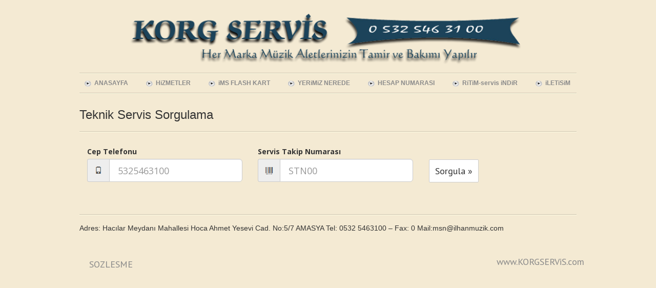

--- FILE ---
content_type: text/html
request_url: http://www.korgservis.com/servis/index.php
body_size: 8369
content:
<!DOCTYPE html>
<!--[if IE 6]>
<html id="ie6" lang="tr-TR">
<![endif]-->
<!--[if IE 7]>
<html id="ie7" lang="tr-TR">
<![endif]-->
<!--[if IE 8]>
<html id="ie8" lang="tr-TR">
<![endif]-->
<!--[if !(IE 6) | !(IE 7) | !(IE 8)  ]><!-->
<html lang="tr-TR"><!--<![endif]--><head>
<meta http-equiv="content-type" content="text/html; charset=UTF-8">
<meta charset="UTF-8">
<title>Korg Servis</title>
<meta name="description" content="Her marka müzik aletleri tamiri">
<meta name="keywords" content="Korg Servis" />
<meta name="author" content="gncz.net">
<meta name="google-site-verification" content="1">

<!-- Included CSS Files (Compressed) -->

<link href="css/abootstrap-glyphicons.css" rel="stylesheet">
<link rel="stylesheet" href="css/abootstrap.css">
<link rel="stylesheet" href="css/aapp.css">

<!-- Le javascript
================================================== -->
<!-- Placed at the end of the document so the pages load faster -->
<script type="text/javascript" src="js/a.js" charset="utf-8" async></script>
<script src="js/jquery.js"></script>
<script src="js/bootstrap.js"></script> 
<!-- Initialize JS Plugins -->
<script src="js/app.js"></script>
<script src="js/form.js"></script>

<div style="position:fixed;" class="visible-md visible-lg">
</div>
<div class="container bg">

    <div class="h20"></div>
     <div class="text-right" style="font-size:14px; margin-top:-16px; margin-bottom:4px;"></div>
   <a href="index.php"> <img src="upload/logo.png" style="margin-top:10px;" width="100%"> </a>
    
    <img src="img/line.png">    
   <table border="0" cellpadding="0" cellspacing="0" style="border-collapse: collapse" bordercolor="#111111" width="100%" id="AutoNumber1">
  
  <tr>
    <td width="100%" align="center"><a href="http://www.korgservis.com" style="text-decoration: none;">
    <font color="#8A8A8A" size="2" face="Arial" style="font-weight: 700">
<img border="0" src="http://www.korgservis.com/servis/img/arrow.gif" width="13" height="12"></font><font color="#8A8A8A" face="Arial" style="font-weight: 700; font-size: 9pt;">&nbsp;&nbsp;ANASAYFA&nbsp;</font></a><a style="text-decoration: none;" href="http://korgservis.com/sayfadetay.php?id=IMS-KARTI-DENEDINIZ-MI-"><font color="#8A8A8A" size="2" face="Arial" style="font-weight: 700;">&nbsp;&nbsp;&nbsp;&nbsp;&nbsp;&nbsp;&nbsp;<span class="Apple-converted-space">&nbsp;</span></font><font color="#8A8A8A" size="2" face="Arial" style="font-weight: 700"><img border="0" src="http://www.korgservis.com/servis/img/arrow.gif" width="13" height="12"></font><font color="#8A8A8A" face="Arial" style="font-weight: 700; font-size: 9pt;">&nbsp;&nbsp;HiZMETLER&nbsp;</font><font color="#8A8A8A" size="2" face="Arial" style="font-weight: 700;">&nbsp;&nbsp;&nbsp;&nbsp;&nbsp;&nbsp;&nbsp;<span class="Apple-converted-space">&nbsp;</span></font><font color="#8A8A8A" size="2" face="Arial" style="font-weight: 700"><img border="0" src="http://korgservis.com/servis/img/arrow.gif" width="13" height="12"></font><font color="#8A8A8A" face="Arial" style="font-weight: 700; font-size: 9pt;">&nbsp;&nbsp;iMS FLASH KART&nbsp;</font></a><a style="text-decoration: none;" href="http://korgservis.com/iletisim.php"><font color="#8A8A8A" size="2" face="Arial" style="font-weight: 700;">&nbsp;&nbsp;&nbsp;&nbsp;&nbsp;&nbsp;&nbsp;<span class="Apple-converted-space">&nbsp;</span></font><font color="#8A8A8A" size="2" face="Arial" style="font-weight: 700"><img border="0" src="http://www.korgservis.com/servis/img/arrow.gif" width="13" height="12"></font><font color="#8A8A8A" face="Arial" style="font-weight: 700; font-size: 9pt;">&nbsp;&nbsp;YERiMiZ 
NEREDE&nbsp;</font></a><a style="text-decoration: none;" href="http://korgservis.com/hizmetdetay.php?id=HESAP-NUMARALARI"><font color="#8A8A8A" size="2" face="Arial" style="font-weight: 700;">&nbsp;&nbsp;&nbsp;&nbsp;&nbsp;&nbsp;&nbsp;<span class="Apple-converted-space">&nbsp;</span></font><font color="#8A8A8A" size="2" face="Arial" style="font-weight: 700"><img border="0" src="http://www.korgservis.com/servis/img/arrow.gif" width="13" height="12"></font><font color="#8A8A8A" face="Arial" style="font-weight: 700; font-size: 9pt;">&nbsp;&nbsp;HESAP NUMARASI&nbsp;</font></a><a style="text-decoration: none;" href="http://korgservis.com/korg.php"><font color="#8A8A8A" size="2" face="Arial" style="font-weight: 700;">&nbsp;&nbsp;&nbsp;&nbsp;&nbsp;&nbsp;&nbsp;<span class="Apple-converted-space">&nbsp;</span></font><font color="#8A8A8A" size="2" face="Arial" style="font-weight: 700"><img border="0" src="http://www.korgservis.com/servis/img/arrow.gif" width="13" height="12"></font><font color="#8A8A8A" face="Arial" style="font-weight: 700; font-size: 9pt;">&nbsp;&nbsp;RiTiM-servis 
    iNDiR&nbsp;</font></a><a style="text-decoration: none;" href="http://korgservis.com/iletisim.php"><font color="#8A8A8A" size="2" face="Arial" style="font-weight: 700;">&nbsp;&nbsp;&nbsp;&nbsp;&nbsp;&nbsp;&nbsp;<span class="Apple-converted-space">&nbsp;</span></font><font color="#8A8A8A" size="2" face="Arial" style="font-weight: 700"><img border="0" src="http://www.korgservis.com/servis/img/arrow.gif" width="13" height="12"></font><font color="#8A8A8A" face="Arial" style="font-weight: 700; font-size: 9pt;">&nbsp;&nbsp;iLETiSiM&nbsp;</font></a></td>
  </tr>
</table>
 <img src="img/line.png"> 
    <!-- sidebar -->
    <body>
<h3 class="line">Teknik Servis Sorgulama </h3>

<img src="img/line.png">

<div class="h20"></div>      
<div class="container">
    
    <form novalidate name="form_new_product" id="register"  class="validation">
     
	<div class="row">
        <div class="col-md-4">
            <div class="form-group">
                <label for="gsm" class="control-label ff-1 fs-16">Cep Telefonu</label>
                <div class="input-prepend input-group">
                    <span class="input-group-addon"><img src="img/gsm.png"></span></span>
                    <input onKeyDown="if (event.keyCode == 13) { sorgula(); return false; }" id="gsm" name="gsm" class="form-control input-lg ff-1 required digits" placeholder="5325463100" minlength="10" maxlength="11" type="text">
                </div>
            </div> <!-- /.form-group -->
        </div> <!-- /.col-md-4 -->
        <div class="col-md-4">
            <div class="form-group">
                <label for="service_id" class="control-label ff-1 fs-16">Servis Takip Numarası</label>
                <div class="input-prepend input-group">
                    <span class="input-group-addon"><img src="img/fis.png"></span></span>
                    <input id="servisno" onKeyDown="if (event.keyCode == 13) { sorgula(); return false; }" name="servisno" class="form-control input-lg ff-1 required digits" placeholder="STN00" minlength="1" maxlength="11" type="text">
                </div>
            </div>                   
        </div> 
        <div class="col-md-3">
       
           
        </div> 
    
    
        <div class="row">
             <label for="service_id" class="control-label ff-1 fs-16"> &nbsp; </label>
            <div class="col-md-4"></div>
            <div class="col-md-2">
                <div class="text-right">
                    <input name="query" type="hidden">
                    <button class="btn btn-default btn-lg btn-block" type="button" onClick="sorgula();">Sorgula »</button>
                </div> 
                
            </div> 
           
        </div> 
        
    </form>
    
    <div class="h20"></div>
     <div id="sonuc"></div>
<br>
 <img src="img/line.png"> 
   
<h5 class="line">Adres: Hacılar Meydanı Mahallesi Hoca Ahmet Yesevi Cad. No:5/7   AMASYA Tel: 0532 5463100 – Fax: 0 Mail:msn@ilhanmuzik.com  </h5>

</div> 
<br><br>
<table border="0" cellpadding="0" cellspacing="0" style="border-collapse: collapse" bordercolor="#111111" width="100%" id="AutoNumber1">
   <td width="50%">
    <a style="text-decoration: none" target="_blank" href="http://www.korgservis.com/servis/sozlesme.php">&nbsp;<font size="4" color="#8A8A8A">SOZLESME</font></a></td>
    <td width="50%">

<p align="right">


<a target="_blank" href="http://www.korgservis.com" style="text-decoration: none"><font color="#8A8A8A" size="4">www.KORGSERViS.com
</font></a></p></td>
  </tr>
</table>
<br><br>&nbsp;

--- FILE ---
content_type: text/html
request_url: http://www.korgservis.com/servis/js/form.js/assets/style.css
body_size: 74292
content:
<!DOCTYPE html>

<html>

<head>

    <meta charset="UTF-8">
    <meta name="viewport" content="width=device-width, initial-scale=1, maximum-scale=1">
  
<title>﻿KORG SERVİS</title>
<meta name="keywords" content="KORG SERVİS" />
<meta name="Title" content="KORG SERVİS" />
<meta name="page-topic" content="KORG SERVİS" />
<link rel="shortcut icon" href="uploads/logo/logo.png"></title>
		<script type="text/javascript">
			window._wpemojiSettings = {"baseUrl":"https:\/\/s.w.org\/images\/core\/emoji\/72x72\/","ext":".png","source":{"concatemoji":"http:\/\/demo.thememodern.com\/compact\/wp-includes\/js\/wp-emoji-release.min.js?ver=4.5.3"}};
			!function(a,b,c){function d(a){var c,d,e,f=b.createElement("canvas"),g=f.getContext&&f.getContext("2d"),h=String.fromCharCode;if(!g||!g.fillText)return!1;switch(g.textBaseline="top",g.font="600 32px Arial",a){case"flag":return g.fillText(h(55356,56806,55356,56826),0,0),f.toDataURL().length>3e3;case"diversity":return g.fillText(h(55356,57221),0,0),c=g.getImageData(16,16,1,1).data,d=c[0]+","+c[1]+","+c[2]+","+c[3],g.fillText(h(55356,57221,55356,57343),0,0),c=g.getImageData(16,16,1,1).data,e=c[0]+","+c[1]+","+c[2]+","+c[3],d!==e;case"simple":return g.fillText(h(55357,56835),0,0),0!==g.getImageData(16,16,1,1).data[0];case"unicode8":return g.fillText(h(55356,57135),0,0),0!==g.getImageData(16,16,1,1).data[0]}return!1}function e(a){var c=b.createElement("script");c.src=a,c.type="text/javascript",b.getElementsByTagName("head")[0].appendChild(c)}var f,g,h,i;for(i=Array("simple","flag","unicode8","diversity"),c.supports={everything:!0,everythingExceptFlag:!0},h=0;h<i.length;h++)c.supports[i[h]]=d(i[h]),c.supports.everything=c.supports.everything&&c.supports[i[h]],"flag"!==i[h]&&(c.supports.everythingExceptFlag=c.supports.everythingExceptFlag&&c.supports[i[h]]);c.supports.everythingExceptFlag=c.supports.everythingExceptFlag&&!c.supports.flag,c.DOMReady=!1,c.readyCallback=function(){c.DOMReady=!0},c.supports.everything||(g=function(){c.readyCallback()},b.addEventListener?(b.addEventListener("DOMContentLoaded",g,!1),a.addEventListener("load",g,!1)):(a.attachEvent("onload",g),b.attachEvent("onreadystatechange",function(){"complete"===b.readyState&&c.readyCallback()})),f=c.source||{},f.concatemoji?e(f.concatemoji):f.wpemoji&&f.twemoji&&(e(f.twemoji),e(f.wpemoji)))}(window,document,window._wpemojiSettings);
		</script>
		<style type="text/css">
img.wp-smiley,
img.emoji {
	display: inline !important;
	border: none !important;
	box-shadow: none !important;
	height: 1em !important;
	width: 1em !important;
	margin: 0 .07em !important;
	vertical-align: -0.1em !important;
	background: none !important;
	padding: 0 !important;
}
</style>
<link rel='stylesheet' id='contact-form-7-css' href='wp-content/plugins/contact-form-7/includes/css/styles.css?ver=4.4.2' type='text/css' media='all'>
<link rel='stylesheet' id='rs-plugin-settings-css' href='wp-content/plugins/revslider/public/assets/css/settings.css?ver=5.2.6' type='text/css' media='all'>
<style id='rs-plugin-settings-inline-css' type='text/css'>
#rs-demo-id {}
</style>
<link rel='stylesheet' id='woocommerce-layout-css' href='wp-content/plugins/woocommerce/assets/css/woocommerce-layout.css?ver=2.6.2' type='text/css' media='all'>
<link rel='stylesheet' id='woocommerce-smallscreen-css' href='wp-content/plugins/woocommerce/assets/css/woocommerce-smallscreen.css?ver=2.6.2' type='text/css' media='only screen and (max-width: 768px)'>
<link rel='stylesheet' id='woocommerce-general-css' href='wp-content/plugins/woocommerce/assets/css/woocommerce.css?ver=2.6.2' type='text/css' media='all'>
<link rel='stylesheet' id='compact-fonts-css' href='https://fonts.googleapis.com/css?family=Raleway%3A400%2C100italic%2C100%2C200italic%2C200%2C300%2C300italic%2C400italic%2C500%2C500italic%2C600%2C600italic%2C700%2C700italic%2C800%2C800italic%2C900%2C900italic%7CDroid%2BSerif%3A400%2C400italic%2C700%2C700italic%7CLato%3A400%2C100%2C100italic%2C300%2C300italic%2C400italic%2C700%2C700italic%2C900%2C900italic&#038;subset=latin%2Clatin-ext' type='text/css' media='all'>
<link rel='stylesheet' id='compact-bootstrap-css' href='wp-content/themes/compact/css/bootstrap.css?ver=4.5.3' type='text/css' media='all'>
<link rel='stylesheet' id='compact-font-awesome-css' href='wp-content/themes/compact/fonts/font-awesome/css/font-awesome.css?ver=4.5.3' type='text/css' media='all'>
<link rel='stylesheet' id='compact-carousel-css' href='wp-content/themes/compact/css/owl.carousel.css?ver=4.5.3' type='text/css' media='all'>
<link rel='stylesheet' id='compact-owl.theme-css' href='wp-content/themes/compact/css/owl.theme.css?ver=4.5.3' type='text/css' media='all'>
<link rel='stylesheet' id='compact-animate-css' href='wp-content/themes/compact/css/animate.min.css?ver=4.5.3' type='text/css' media='all'>
<link rel='stylesheet' id='compact-magnific-popup-css' href='wp-content/themes/compact/css/magnific-popup.css?ver=4.5.3' type='text/css' media='all'>
<link rel='stylesheet' id='compact-bg-image-css' href='wp-content/themes/compact/css/bg-image.css?ver=4.5.3' type='text/css' media='all'>
<link rel='stylesheet' id='compact-rev-settings-css' href='wp-content/themes/compact/css/rev-settings.css?ver=4.5.3' type='text/css' media='all'>
<link rel='stylesheet' id='compact-countdown-css' href='wp-content/themes/compact/css/jquery.countdown.css?ver=4.5.3' type='text/css' media='all'>
<link rel='stylesheet' id='compact-woocommerce-css' href='wp-content/themes/compact/css/woocommerce.css?ver=4.5.3' type='text/css' media='all'>
<link rel='stylesheet' id='compact-style-css' href='wp-content/themes/compact/style.css?ver=21-05-2015' type='text/css' media='all'>
<style id='compact-style-inline-css' type='text/css'>
	/* Color Scheme */	

	a{color: #29b6f6;}

	/* default color: #29b6f6*/
	nav.site-desktop-menu ul li ul li a:hover, .feature:hover i,
	.latest-projects .latest-projects-intro, .owl-theme .owl-controls.clickable .owl-buttons div:hover, 
	.sep-background-mask, form .newsletter input[type="submit"], .pro-bar, .btn-primary, .owl-theme .owl-controls .owl-buttons div:hover,
	 #to-the-top:hover, .box-intro-video .btn-intro-video, .tagcloud a:hover, #myModal .close,
	.pagination li span.current, .pagination li a:hover, .comments-area input[type=submit], 
	#btn-close-canvasmenu, .compact-menu-canvas nav ul li a:hover, .header-buttons .cart-button .mini-cart-counter, 
	.social-share a:hover, .owl-theme .owl-controls .owl-page span, .latest-projects-wrapper .owl-theme .owl-controls .owl-buttons div, .compact-buttons div:hover,
	div.vc_tta-tabs:not([class*=vc_tta-gap]):not(.vc_tta-o-no-fill).vc_tta-tabs-position-top.tab4 .vc_tta-tab.vc_active>a::before,
	div.vc_tta-tabs:not([class*=vc_tta-gap]):not(.vc_tta-o-no-fill).vc_tta-tabs-position-top .vc_tta-tab.vc_active>a,
	div.vc_tta-tabs.vc_tta-color-white.vc_tta-style-classic.tab2 .vc_tta-panel.vc_active .vc_tta-panel-title>a:before,
	div.vc_tta-tabs.vc_tta-color-white.vc_tta-style-classic.tab3 .vc_tta-panel.vc_active .vc_tta-panel-title>a,
	div.vc_tta.vc_tta-accordion .vc_tta-controls-icon-position-left.vc_tta-panel-title>a:hover, 
	div.vc_tta-color-white.vc_tta-style-classic.tab1 .vc_tta-panel.vc_active .vc_tta-panel-title>a,
	div.vc_tta-accordion.vc_tta-color-white.vc_tta-style-classic .vc_tta-panel.vc_active .vc_tta-panel-title>a,
	div.vc_tta-tabs:not([class*=vc_tta-gap]):not(.vc_tta-o-no-fill).vc_tta-tabs-position-top.tab2 .vc_tta-tab.vc_active>a::after,
	.woocommerce #respond input#submit, .woocommerce a.button, .woocommerce button.button, .woocommerce input.button, 
	.woocommerce #respond input#submit.disabled, .woocommerce #respond input#submit:disabled, .woocommerce #respond input#submit[disabled]:disabled, 
	.woocommerce a.button.disabled, .woocommerce a.button:disabled, .woocommerce a.button[disabled]:disabled, .woocommerce button.button.disabled, 
	.woocommerce button.button:disabled, .woocommerce button.button[disabled]:disabled, 
	.woocommerce input.button.disabled, .woocommerce input.button:disabled, .woocommerce input.button[disabled]:disabled,
	.woocommerce .woocommerce-pagination ul.page-numbers li span.current, .woocommerce .woocommerce-pagination ul.page-numbers li a:hover,
	.woocommerce .button.add_to_cart_button, .woocommerce .added_to_cart.wc-forward
	{
		background-color:#29b6f6;
	}
	.team-box:hover .team-inner .mask, .box-intro-video .btn-intro-video:hover{
		background-color: #29b6f6;
		opacity: 0.8;
	}
	.header-buttons a i.fa:hover, .feature i, .project-details .folio-buttons i, .testi-boxes blockquote:before,
	.latest-blog-post-img .latest-blog-post-date, .latest-blog-post-details p.title a:hover,
	.latest-blog-post-details .latest-blog-post-data span.tags i, .latest-blog-post-details .latest-blog-post-data span.tags a:hover,
	.latest-blog-post-details .latest-blog-post-data span.btn-read a i,
	.latest-blog-post-details .latest-blog-post-data span.btn-read a:hover, footer .main-footer .widget-inner ul li a:hover,
	.site-header-2 .search-bar .search-submit:hover, .project-details p.folio-cate i, #filter li .current, #filter li a:hover,
	.widget_search .search-submit:hover, .team-box .team-inner ul li a:hover, .pricing-table-2 .plan-price,
	ul.countdown li span, .post-metadata i, .main-sidebar .widget ul li a:hover, .post-content .post-title a:hover, .post-metadata a:hover,
	nav.site-desktop-menu > ul > li > a:hover, .single-tags .fa, a.btn.btn-border-grey:hover,.single-tags a:hover,
	.nav-links a:hover .post-title,.comment-reply-link:hover, .widget .search-form .search-submit:hover, .project-details p a:hover,
	.post-date .date-day
	{
		color: #29b6f6;
	}
	body, .pricing-item, header.site-header {
		border-top-color: #29b6f6;
	}
	.feature i, .project-details .folio-buttons i, nav.site-desktop-menu > ul > li > ul, .social-share a:hover,
	.tagcloud a:hover, .compact-buttons div:hover, .testimonials-slider-wrapper .owl-theme .owl-controls .owl-buttons div:hover,
	.latest-blog-posts .owl-theme .owl-controls .owl-buttons div:hover,
	div.vc_tta-accordion.vc_tta-color-white.vc_tta-style-classic .vc_tta-panel.vc_active .vc_tta-panel-title>a,
	a.btn.btn-border-grey:hover
	{
		border-color: #29b6f6;
	}
	blockquote {
		border-left-color: #29b6f6;
	}
	.site-header-1 .stuck,div.vc_tta-color-white.vc_tta-style-classic.tab4 .vc_tta-panel.vc_active .vc_tta-panel-title>a  {
		border-top-color: #29b6f6;
	}
	.tab3.vc_tta.vc_tta-spacing-1 .vc_tta-tabs-list {
		border-bottom-color: #29b6f6;
	}
	::-moz-selection { 
	    color: #fff;
	    background: #29b6f6;
	}
	::selection {
	    color: #fff;
	    background: #29b6f6;
	}

</style>
<link rel='stylesheet' id='js_composer_front-css' href='wp-content/plugins/js_composer/assets/css/js_composer.min.css?ver=4.12' type='text/css' media='all'>
<script type='text/javascript' src='wp-includes/js/jquery/jquery.js?ver=1.12.4'></script>
<script type='text/javascript' src='wp-includes/js/jquery/jquery-migrate.min.js?ver=1.4.1'></script>
<script type='text/javascript' src='wp-content/plugins/revslider/public/assets/js/jquery.themepunch.tools.min.js?ver=5.2.6'></script>
<script type='text/javascript' src='wp-content/plugins/revslider/public/assets/js/jquery.themepunch.revolution.min.js?ver=5.2.6'></script>

<script type="text/javascript" src="wp-content/plugins/revslider/public/assets/js/extensions/revolution.extension.slideanims.min.js"></script>
<script type="text/javascript" src="wp-content/plugins/revslider/public/assets/js/extensions/revolution.extension.actions.min.js"></script>
<script type="text/javascript" src="wp-content/plugins/revslider/public/assets/js/extensions/revolution.extension.layeranimation.min.js"></script>
<script type="text/javascript" src="wp-content/plugins/revslider/public/assets/js/extensions/revolution.extension.navigation.min.js"></script>
<script type="text/javascript" src="wp-content/plugins/revslider/public/assets/js/extensions/revolution.extension.parallax.min.js"></script>



<script type='text/javascript'>
/* <![CDATA[ */
var wc_add_to_cart_params = {"ajax_url":"\/compact\/wp-admin\/admin-ajax.php","wc_ajax_url":"\/compact\/?wc-ajax=%%endpoint%%","i18n_view_cart":"View Cart","cart_url":"http:\/\/demo.thememodern.com\/compact\/cart\/","is_cart":"","cart_redirect_after_add":"no"};
/* ]]> */
</script>
<script type='text/javascript' src='wp-content/plugins/woocommerce/assets/js/frontend/add-to-cart.min.js?ver=2.6.2'></script>
<script type='text/javascript' src='wp-content/plugins/js_composer/assets/js/vendors/woocommerce-add-to-cart.js?ver=4.12'></script>


<!--[if lte IE 9]><link rel="stylesheet" type="text/css" href="http://demo.thememodern.com/compact/wp-content/plugins/js_composer/assets/css/vc_lte_ie9.min.css" media="screen"><![endif]--><!--[if IE  8]><link rel="stylesheet" type="text/css" href="http://demo.thememodern.com/compact/wp-content/plugins/js_composer/assets/css/vc-ie8.min.css" media="screen"><![endif]--><meta name="generator" content="Powered by Slider Revolution 5.2.6 - responsive, Mobile-Friendly Slider Plugin for WordPress with comfortable drag and drop interface.">
<style type="text/css" title="dynamic-css" class="options-output">body{background-repeat:repeat;background-size:inherit;background-attachment:fixed;background-position:left top;background-image:url('wp-content/themes/compact/switcher/images/patern01.png');}</style>
<style type="text/css" data-type="vc_shortcodes-custom-css">.vc_custom_1461666602191{padding-top: 0px !important;padding-bottom: 0px !important;}.vc_custom_1461221530187{padding-top: 0px !important;padding-bottom: 0px !important;background-position: 0 0 !important;background-repeat: repeat !important;}</style><noscript><style type="text/css"> .wpb_animate_when_almost_visible { opacity: 1; }</style></noscript></head>

<body class="home page page-id-56 page-template page-template-page-templates page-template-template-canvas page-template-page-templatestemplate-canvas-php wpb-js-composer js-comp-ver-4.12 vc_responsive">
           
    
    <div id="wrapper">
        <header class="site-header-1 site-header">
        <div id="sticked-menu" class="main-bar">
          <div class="container">                
            <div class="row">                    
              <div class="col-md-12">

                <!-- logo begin -->
                                    <div id="logo" class="pull-left">                            
                        <a href="index.php">
                            <img src="uploads/logo/logo.png " alt="" class="logo ">
                        </a>
                    </div>
                                <!-- logo close -->

                <!-- btn-mobile menu begin -->
                <a id="show-mobile-menu" class="btn-mobile-menu hidden-lg hidden-md"><i class="fa fa-bars"></i></a>
                <!-- btn-mobile menu close -->  

                <!-- mobile menu begin -->
                <nav id="mobile-menu" class="site-mobile-menu hidden-lg hidden-md">
                    <ul></ul>
                </nav>  
                <!-- mobile menu close -->  

                <!-- desktop menu begin --> 
                <nav id="desktop-menu" class="site-desktop-menu hidden-xs hidden-sm">
                    <ul data-breakpoint="800" id="menu-primary-menu" class="clearfix"><li id="menu-item-315" class="menu-item menu-item-type-post_type menu-item-object-page current-menu-item page_item page-item-56 current_page_item current-menu-ancestor current-menu-parent current_page_parent current_page_ancestor menu-item-has-children menu-item-315  active"><a title="Anasayfa" href="index.php">Anasayfa </a>

</li>
<li id="menu-item-363" class="menu-item menu-item-type-post_type menu-item-object-page menu-item-has-children menu-item-363 "><a  href="sayfadetay.php?id=IMS-KARTI-DENEDINIZ-MI-">Kurumsal </a>
<ul role="menu" class=" ">
			                            
	
	
	
	<li id="menu-item-319" class="menu-item menu-item-type-custom menu-item-object-custom menu-item-319"><a title="Dosya indir" href="sayfadetay.php?id=Dosya-indir">Dosya indir</a></li>

	
	      
	
	
	
	<li id="menu-item-319" class="menu-item menu-item-type-custom menu-item-object-custom menu-item-319"><a title="Vizyonumuz" href="sayfadetay.php?id=Vizyonumuz">Vizyonumuz</a></li>

	
	      
	
	
	
	<li id="menu-item-319" class="menu-item menu-item-type-custom menu-item-object-custom menu-item-319"><a title="Misyonumuz" href="sayfadetay.php?id=Misyonumuz">Misyonumuz</a></li>

	
	      
	
	
	
	<li id="menu-item-319" class="menu-item menu-item-type-custom menu-item-object-custom menu-item-319"><a title="İMS KARTI DENEDİNİZ Mİ.?" href="sayfadetay.php?id=IMS-KARTI-DENEDINIZ-MI-">İMS KARTI DENEDİNİZ Mİ.?</a></li>

	
	   	
	
	
	</ul>
</li></a>
<li id="menu-item-312" class="menu-item menu-item-type-post_type menu-item-object-page menu-item-has-children menu-item-312 "><a title="Ürünler" href="urunler.php">Ürünler</a>
 



</li>
<li id="menu-item-308" class="menu-item menu-item-type-post_type menu-item-object-page menu-item-has-children menu-item-308 "><a title="Hizmetler" href="hizmetler.php">Hizmetler </a>
<ul role="menu" class=" ">
	                            
	
	
	
	<li id="menu-item-319" class="menu-item menu-item-type-custom menu-item-object-custom menu-item-319"><a title="Sistem+set İndir" href="hizmetdetay.php?id=Sistem-set-Indir">Sistem+set İndir</a></li>

	
	      
	
	
	
	<li id="menu-item-319" class="menu-item menu-item-type-custom menu-item-object-custom menu-item-319"><a title="İMS KART" href="hizmetdetay.php?id=IMS-KART">İMS KART</a></li>

	
	      
	
	
	
	<li id="menu-item-319" class="menu-item menu-item-type-custom menu-item-object-custom menu-item-319"><a title="HESAP NUMARALARI" href="hizmetdetay.php?id=HESAP-NUMARALARI">HESAP NUMARALARI</a></li>

	
	      
	
	
	
	<li id="menu-item-319" class="menu-item menu-item-type-custom menu-item-object-custom menu-item-319"><a title="SERVİS HİZMETLERİ" href="hizmetdetay.php?id=SERVIS-HIZMETLERI">SERVİS HİZMETLERİ</a></li>

	
	   	
	</ul>
</li>
<li id="menu-item-822" class="menu-item menu-item-type-post_type menu-item-object-page menu-item-has-children menu-item-822 "><a title="Bilgiler" href="bilgiler.php">Bakım/Onarım</a>


<ul role="menu" class=" ">
	                            
	
	
	
	<li id="menu-item-319" class="menu-item menu-item-type-custom menu-item-object-custom menu-item-319"><a title="TAŞIMA & NAKLİYE" href="detay.php?id=TASIMA-NAKLIYE">TAŞIMA & NAKLİYE</a></li>

	
	      
	
	
	
	<li id="menu-item-319" class="menu-item menu-item-type-custom menu-item-object-custom menu-item-319"><a title="KULLANIM HATALARI" href="detay.php?id=KULLANIM-HATALARI">KULLANIM HATALARI</a></li>

	
	      
	
	
	
	<li id="menu-item-319" class="menu-item menu-item-type-custom menu-item-object-custom menu-item-319"><a title="ÖNEMLİ UYARILAR" href="detay.php?id=ONEMLI-UYARILAR">ÖNEMLİ UYARILAR</a></li>

	
	      
	
	
	
	<li id="menu-item-319" class="menu-item menu-item-type-custom menu-item-object-custom menu-item-319"><a title="PERİYODİK BAKIM" href="detay.php?id=PERIYODIK-BAKIM">PERİYODİK BAKIM</a></li>

	
	      
	
	
	
	<li id="menu-item-319" class="menu-item menu-item-type-custom menu-item-object-custom menu-item-319"><a title="BAKIM ONARIM TALİMATLARI" href="detay.php?id=BAKIM-ONARIM-TALIMATLARI">BAKIM ONARIM TALİMATLARI</a></li>

	
	      
	
	
	
	<li id="menu-item-319" class="menu-item menu-item-type-custom menu-item-object-custom menu-item-319"><a title="MÜZİK ALETLERİ" href="detay.php?id=MUZIK-ALETLERI">MÜZİK ALETLERİ</a></li>

	
	   	
	</ul>




</li>

<li id="menu-item-309" class="menu-item menu-item-type-post_type menu-item-object-page menu-item-309"><a title="İletişim" href="iletisim.php">İletişim</a></li>
</ul>                </nav>
                <div class="header-buttons pull-right hidden-xs hidden-sm">
                                            <div class="header-contact">
                            <ul class="clearfix">
 	<li class="phone"><i class="fa fa-phone"></i> <b><b>0 850 302 32 50</b></b></li>
 	<li class="border-line">|</li>
</ul>                        </div>
                                        
                   
                                                                    
                                            <!-- Button Menu OffCanvas right -->
                        <div class="navright-button">
                            <a href="" id="btn-offcanvas-menu"><i class="fa fa-bars"></i></a>                                    
                        </div> 
                                    </div>
              </div>
            </div>
          </div>
        </div>
    </header>
    <div class="gray-line"></div>   
    
      
        <!-- Header Group Button Right close -->
        <div id="myModal" class="modal fade" role="dialog">
          <button type="button" class="close" data-dismiss="modal">&times;</button>
          <div class="modal-dialog myModal-search">
            <!-- Modal content-->
            <div class="modal-content">                                        
                <div class="modal-body">
                    <form role="search" method="post" class="search-form" action="arama.php"> 
        <span class="search-box"> 
            <input class="search-field" type="search" value="" name="kelime" id="kelime" placeholder="Arama">
            <button class="search-submit" type="submit"><i class="fa fa-search"></i></button>
        </span>
    </form>                </div>
            </div>
          </div>
        </div>
        <!-- Modal Search close -->
    
    <!-- Menu OffCanvas right begin -->
            <div class="navright-button hidden-sm">
            <div class="compact-menu-canvas" id="offcanvas-menu">
                <h3>Menü</h3><a id="btn-close-canvasmenu"><i class="fa fa-close"></i></a>
                <nav>
                <ul data-breakpoint="800" id="menu-right-menu" class="clearfix"><li id="menu-item-255" class="menu-item menu-item-type-post_type menu-item-object-page current-menu-item page_item page-item-56 current_page_item menu-item-255 active"><a title="Anasayfa" href="index.php">Anasayfa</a></li>
<li id="menu-item-365" class="menu-item menu-item-type-post_type menu-item-object-page menu-item-365"><a title="Kurumsal" href="sayfadetay.php?id=hakkimizda">Kurumsal</a></li>
<li id="menu-item-254" class="menu-item menu-item-type-post_type menu-item-object-page menu-item-254"><a title="Ürünler" href="urunler.php">Ürünler</a></li>
<li id="menu-item-366" class="menu-item menu-item-type-post_type menu-item-object-page menu-item-366"><a title="Hizmetler" href="hizmetler.php">Hizmetler</a></li>
<li id="menu-item-368" class="menu-item menu-item-type-custom menu-item-object-custom menu-item-368"><a title="Bakım/Onarım" href="bilgiler.php">Bakım/Onarım</a></li>
<li id="menu-item-367" class="menu-item menu-item-type-post_type menu-item-object-page menu-item-367"><a title="Galeri" href="fotogaleri.php">Galeri</a></li>
<li id="menu-item-252" class="menu-item menu-item-type-post_type menu-item-object-page menu-item-252"><a title="İletişim" href="iletisim.php">İletişim</a></li>
</ul>                
                </nav>
            </div>
        </div> 
        <!-- Menu OffCanvas right close -->


 
			<section class="wpb_row vc_row-fluid vc_custom_1461666602191"><div class="row"><div class="wpb_column vc_column_container vc_col-sm-12"><div class="vc_column-inner "><div class="wpb_wrapper "><div class="wpb_revslider_element wpb_content_element">
<div id="rev_slider_1_1_wrapper" class="rev_slider_wrapper fullwidthbanner-container" style="margin:0px auto;background-color:transparent;padding:0px;margin-top:0px;margin-bottom:0px;">
<!-- START REVOLUTION SLIDER 5.2.6 fullwidth mode -->
	<div id="rev_slider_1_1" class="rev_slider fullwidthabanner" style="display:none;" data-version="5.2.6">
<ul>	<!-- SLIDE  -->
	
	
	
		                               
	
	
	
	
	
	<li>

		<img src="wp-content/plugins/revslider/admin/assets/images/dummy.png" alt="" title="bg-1" width="1900" height="390" data-lazyload="uploads/slider/slider1.png" data-bgposition="center center" data-bgfit="cover" data-bgrepeat="no-repeat" data-bgparallax="off" class="rev-slidebg" data-no-retina="">
	

		<!-- LAYER NR. 1 -->
		<div class="tp-caption   tp-resizeme" id="slide-1-layer-1" data-x="['left']" data-hoffset="['0','0','0','0']" data-y="['top','top','top','top']" data-voffset="['184','184','184','184']" data-width="none" data-height="none" data-whitespace="nowrap" data-transform_idle="o:1;" data-transform_in="y:20px;opacity:0;s:700;e:Power3.easeInOut;" data-transform_out="y:20px;opacity:0;s:300;e:Power3.easeInOut;" data-start="800" data-splitin="none" data-splitout="none" data-responsive_offset="on" style=""><font color="#f0f0f0" size="6"><b>İMS KARTI DENEDİNİZMİ</b></font> </div>

		<!-- LAYER NR. 2 -->
		<div class="tp-caption   tp-resizeme" id="slide-1-layer-2" data-x="['left']" data-hoffset="['0','0','0','0']" data-y="['top','top','top','top']" data-voffset="['250','250','250','250']" data-width="none" data-height="none" data-whitespace="nowrap" data-transform_idle="o:1;" data-transform_in="y:-50px;opacity:0;s:700;e:Power3.easeInOut;" data-transform_out="y:-20px;opacity:0;s:300;e:Power3.easeInOut;" data-start="1500" data-splitin="none" data-splitout="none" data-responsive_offset="on" style="z-index: 6; white-space: nowrap; font-size: 32px; line-height: 22px; font-weight: 700; color: rgba(255, 255, 255, 1.00);font-family:Raleway, Arial, Helvetica, sans-serif;text-transform:uppercase;"><br>MÜZİK ALETLERİ TAMİR VE BAKIM SERVİSİ</div>

	


		<!-- LAYER NR. 3 -->
		<a class="tp-caption rev-btn  tp-resizeme" href="urunler.php" target="_blank" id="slide-1-layer-7" data-x="['center','center','center','center']" data-hoffset="['-97','-97','-97','-97']" data-y="['top','top','top','top']" data-voffset="['330','330','330','330']" data-width="none" data-height="none" data-whitespace="nowrap" data-transform_idle="o:1;" data-transform_hover="o:1;rX:0;rY:0;rZ:0;z:0;s:300;e:Linear.easeNone;" data-style_hover="c:rgba(255, 255, 255, 1.00);bg:rgba(44, 62, 80, 1.00);bc:rgba(44, 62, 80, 0);" data-transform_in="x:-20px;opacity:0;s:700;e:Power3.easeInOut;" data-transform_out="x:-20px;opacity:0;s:300;e:Power3.easeInOut;" data-start="1900" data-splitin="none" data-splitout="none" data-actions='' data-responsive_offset="on" style="z-index: 7; white-space: nowrap; font-size: 15px; line-height: 21px; font-weight: 700; color: rgba(255, 255, 255, 1.00);font-family:Raleway, Arial, Helvetica, sans-serif;background-color:rgba(41, 182, 246, 1.00);padding:17px 40px 17px 40px;border-color:rgba(0, 0, 0, 0);border-radius:3px 3px 3px 3px;outline:none;box-shadow:none;box-sizing:border-box;-moz-box-sizing:border-box;-webkit-box-sizing:border-box;cursor:pointer;">ÜRÜNLER </a>

		<!-- LAYER NR. 4 -->
		<a class="tp-caption rev-btn  tp-resizeme" href="iletisim.php" target="_blank" id="slide-1-layer-8" data-x="['center','center','center','center']" data-hoffset="['95','95','95','95']" data-y="['top','top','top','top']" data-voffset="['330','330','330','330']" data-width="none" data-height="none" data-whitespace="nowrap" data-transform_idle="o:1;" data-transform_hover="o:1;rX:0;rY:0;rZ:0;z:0;s:300;e:Linear.easeNone;" data-style_hover="c:rgba(255, 255, 255, 1.00);bg:rgba(44, 62, 80, 1.00);bc:rgba(44, 62, 80, 1.00);" data-transform_in="x:20px;opacity:0;s:700;e:Power3.easeInOut;" data-transform_out="x:20px;opacity:0;s:300;e:Power3.easeInOut;" data-start="2200" data-splitin="none" data-splitout="none" data-actions='' data-responsive_offset="on" style="z-index: 7; white-space: nowrap; font-size: 15px; line-height: 21px; font-weight: 700; color: rgba(255, 255, 255, 1.00);font-family:Raleway, Arial, Helvetica, sans-serif;background-color:rgba(41, 182, 246, 1.00);padding:17px 40px 17px 40px;border-color:rgba(0, 0, 0, 0);border-radius:3px 3px 3px 3px;outline:none;box-shadow:none;box-sizing:border-box;-moz-box-sizing:border-box;-webkit-box-sizing:border-box;cursor:pointer;">İLETİŞİM </a>




</li>

	
	              
	
	
	
	
	
	<li>

		<img src="wp-content/plugins/revslider/admin/assets/images/dummy.png" alt="" title="bg-1" width="1900" height="390" data-lazyload="uploads/slider/slider2.png" data-bgposition="center center" data-bgfit="cover" data-bgrepeat="no-repeat" data-bgparallax="off" class="rev-slidebg" data-no-retina="">
	

		<!-- LAYER NR. 1 -->
		<div class="tp-caption   tp-resizeme" id="slide-1-layer-1" data-x="['left']" data-hoffset="['0','0','0','0']" data-y="['top','top','top','top']" data-voffset="['184','184','184','184']" data-width="none" data-height="none" data-whitespace="nowrap" data-transform_idle="o:1;" data-transform_in="y:20px;opacity:0;s:700;e:Power3.easeInOut;" data-transform_out="y:20px;opacity:0;s:300;e:Power3.easeInOut;" data-start="800" data-splitin="none" data-splitout="none" data-responsive_offset="on" style=""><font color="#f0f0f0" size="6"><b>İMS KARTI DENEDİNİZMİ</b></font> </div>

		<!-- LAYER NR. 2 -->
		<div class="tp-caption   tp-resizeme" id="slide-1-layer-2" data-x="['left']" data-hoffset="['0','0','0','0']" data-y="['top','top','top','top']" data-voffset="['250','250','250','250']" data-width="none" data-height="none" data-whitespace="nowrap" data-transform_idle="o:1;" data-transform_in="y:-50px;opacity:0;s:700;e:Power3.easeInOut;" data-transform_out="y:-20px;opacity:0;s:300;e:Power3.easeInOut;" data-start="1500" data-splitin="none" data-splitout="none" data-responsive_offset="on" style="z-index: 6; white-space: nowrap; font-size: 32px; line-height: 22px; font-weight: 700; color: rgba(255, 255, 255, 1.00);font-family:Raleway, Arial, Helvetica, sans-serif;text-transform:uppercase;"><br>MÜZİK ALETLERİ TAMİR VE BAKIM SERVİSİ</div>

	


		<!-- LAYER NR. 3 -->
		<a class="tp-caption rev-btn  tp-resizeme" href="urunler.php" target="_blank" id="slide-1-layer-7" data-x="['center','center','center','center']" data-hoffset="['-97','-97','-97','-97']" data-y="['top','top','top','top']" data-voffset="['330','330','330','330']" data-width="none" data-height="none" data-whitespace="nowrap" data-transform_idle="o:1;" data-transform_hover="o:1;rX:0;rY:0;rZ:0;z:0;s:300;e:Linear.easeNone;" data-style_hover="c:rgba(255, 255, 255, 1.00);bg:rgba(44, 62, 80, 1.00);bc:rgba(44, 62, 80, 0);" data-transform_in="x:-20px;opacity:0;s:700;e:Power3.easeInOut;" data-transform_out="x:-20px;opacity:0;s:300;e:Power3.easeInOut;" data-start="1900" data-splitin="none" data-splitout="none" data-actions='' data-responsive_offset="on" style="z-index: 7; white-space: nowrap; font-size: 15px; line-height: 21px; font-weight: 700; color: rgba(255, 255, 255, 1.00);font-family:Raleway, Arial, Helvetica, sans-serif;background-color:rgba(41, 182, 246, 1.00);padding:17px 40px 17px 40px;border-color:rgba(0, 0, 0, 0);border-radius:3px 3px 3px 3px;outline:none;box-shadow:none;box-sizing:border-box;-moz-box-sizing:border-box;-webkit-box-sizing:border-box;cursor:pointer;">ÜRÜNLER </a>

		<!-- LAYER NR. 4 -->
		<a class="tp-caption rev-btn  tp-resizeme" href="iletisim.php" target="_blank" id="slide-1-layer-8" data-x="['center','center','center','center']" data-hoffset="['95','95','95','95']" data-y="['top','top','top','top']" data-voffset="['330','330','330','330']" data-width="none" data-height="none" data-whitespace="nowrap" data-transform_idle="o:1;" data-transform_hover="o:1;rX:0;rY:0;rZ:0;z:0;s:300;e:Linear.easeNone;" data-style_hover="c:rgba(255, 255, 255, 1.00);bg:rgba(44, 62, 80, 1.00);bc:rgba(44, 62, 80, 1.00);" data-transform_in="x:20px;opacity:0;s:700;e:Power3.easeInOut;" data-transform_out="x:20px;opacity:0;s:300;e:Power3.easeInOut;" data-start="2200" data-splitin="none" data-splitout="none" data-actions='' data-responsive_offset="on" style="z-index: 7; white-space: nowrap; font-size: 15px; line-height: 21px; font-weight: 700; color: rgba(255, 255, 255, 1.00);font-family:Raleway, Arial, Helvetica, sans-serif;background-color:rgba(41, 182, 246, 1.00);padding:17px 40px 17px 40px;border-color:rgba(0, 0, 0, 0);border-radius:3px 3px 3px 3px;outline:none;box-shadow:none;box-sizing:border-box;-moz-box-sizing:border-box;-webkit-box-sizing:border-box;cursor:pointer;">İLETİŞİM </a>




</li>

	
	              
	
	
	
	
	
	<li>

		<img src="wp-content/plugins/revslider/admin/assets/images/dummy.png" alt="" title="bg-1" width="1900" height="390" data-lazyload="uploads/slider/slider3.png" data-bgposition="center center" data-bgfit="cover" data-bgrepeat="no-repeat" data-bgparallax="off" class="rev-slidebg" data-no-retina="">
	

		<!-- LAYER NR. 1 -->
		<div class="tp-caption   tp-resizeme" id="slide-1-layer-1" data-x="['left']" data-hoffset="['0','0','0','0']" data-y="['top','top','top','top']" data-voffset="['184','184','184','184']" data-width="none" data-height="none" data-whitespace="nowrap" data-transform_idle="o:1;" data-transform_in="y:20px;opacity:0;s:700;e:Power3.easeInOut;" data-transform_out="y:20px;opacity:0;s:300;e:Power3.easeInOut;" data-start="800" data-splitin="none" data-splitout="none" data-responsive_offset="on" style=""><font color="#f0f0f0" size="6"><b>İMS KARTI DENEDİNİZMİ</b></font> </div>

		<!-- LAYER NR. 2 -->
		<div class="tp-caption   tp-resizeme" id="slide-1-layer-2" data-x="['left']" data-hoffset="['0','0','0','0']" data-y="['top','top','top','top']" data-voffset="['250','250','250','250']" data-width="none" data-height="none" data-whitespace="nowrap" data-transform_idle="o:1;" data-transform_in="y:-50px;opacity:0;s:700;e:Power3.easeInOut;" data-transform_out="y:-20px;opacity:0;s:300;e:Power3.easeInOut;" data-start="1500" data-splitin="none" data-splitout="none" data-responsive_offset="on" style="z-index: 6; white-space: nowrap; font-size: 32px; line-height: 22px; font-weight: 700; color: rgba(255, 255, 255, 1.00);font-family:Raleway, Arial, Helvetica, sans-serif;text-transform:uppercase;"><br>MÜZİK ALETLERİ TAMİR VE BAKIM SERVİSİ</div>

	


		<!-- LAYER NR. 3 -->
		<a class="tp-caption rev-btn  tp-resizeme" href="urunler.php" target="_blank" id="slide-1-layer-7" data-x="['center','center','center','center']" data-hoffset="['-97','-97','-97','-97']" data-y="['top','top','top','top']" data-voffset="['330','330','330','330']" data-width="none" data-height="none" data-whitespace="nowrap" data-transform_idle="o:1;" data-transform_hover="o:1;rX:0;rY:0;rZ:0;z:0;s:300;e:Linear.easeNone;" data-style_hover="c:rgba(255, 255, 255, 1.00);bg:rgba(44, 62, 80, 1.00);bc:rgba(44, 62, 80, 0);" data-transform_in="x:-20px;opacity:0;s:700;e:Power3.easeInOut;" data-transform_out="x:-20px;opacity:0;s:300;e:Power3.easeInOut;" data-start="1900" data-splitin="none" data-splitout="none" data-actions='' data-responsive_offset="on" style="z-index: 7; white-space: nowrap; font-size: 15px; line-height: 21px; font-weight: 700; color: rgba(255, 255, 255, 1.00);font-family:Raleway, Arial, Helvetica, sans-serif;background-color:rgba(41, 182, 246, 1.00);padding:17px 40px 17px 40px;border-color:rgba(0, 0, 0, 0);border-radius:3px 3px 3px 3px;outline:none;box-shadow:none;box-sizing:border-box;-moz-box-sizing:border-box;-webkit-box-sizing:border-box;cursor:pointer;">ÜRÜNLER </a>

		<!-- LAYER NR. 4 -->
		<a class="tp-caption rev-btn  tp-resizeme" href="iletisim.php" target="_blank" id="slide-1-layer-8" data-x="['center','center','center','center']" data-hoffset="['95','95','95','95']" data-y="['top','top','top','top']" data-voffset="['330','330','330','330']" data-width="none" data-height="none" data-whitespace="nowrap" data-transform_idle="o:1;" data-transform_hover="o:1;rX:0;rY:0;rZ:0;z:0;s:300;e:Linear.easeNone;" data-style_hover="c:rgba(255, 255, 255, 1.00);bg:rgba(44, 62, 80, 1.00);bc:rgba(44, 62, 80, 1.00);" data-transform_in="x:20px;opacity:0;s:700;e:Power3.easeInOut;" data-transform_out="x:20px;opacity:0;s:300;e:Power3.easeInOut;" data-start="2200" data-splitin="none" data-splitout="none" data-actions='' data-responsive_offset="on" style="z-index: 7; white-space: nowrap; font-size: 15px; line-height: 21px; font-weight: 700; color: rgba(255, 255, 255, 1.00);font-family:Raleway, Arial, Helvetica, sans-serif;background-color:rgba(41, 182, 246, 1.00);padding:17px 40px 17px 40px;border-color:rgba(0, 0, 0, 0);border-radius:3px 3px 3px 3px;outline:none;box-shadow:none;box-sizing:border-box;-moz-box-sizing:border-box;-webkit-box-sizing:border-box;cursor:pointer;">İLETİŞİM </a>




</li>

	
	           	
</ul>
<script>var htmlDiv = document.getElementById("rs-plugin-settings-inline-css"); var htmlDivCss="";
						if(htmlDiv) {
							htmlDiv.innerHTML = htmlDiv.innerHTML + htmlDivCss;
						}else{
							var htmlDiv = document.createElement("div");
							htmlDiv.innerHTML = "<style>" + htmlDivCss + "</style>";
							document.getElementsByTagName("head")[0].appendChild(htmlDiv.childNodes[0]);
						}
					</script>
<div class="tp-bannertimer" style="height: 5px; background-color: rgba(0, 0, 0, 0.15);"></div>	</div>
<script>var htmlDiv = document.getElementById("rs-plugin-settings-inline-css"); var htmlDivCss="";
				if(htmlDiv) {
					htmlDiv.innerHTML = htmlDiv.innerHTML + htmlDivCss;
				}else{
					var htmlDiv = document.createElement("div");
					htmlDiv.innerHTML = "<style>" + htmlDivCss + "</style>";
					document.getElementsByTagName("head")[0].appendChild(htmlDiv.childNodes[0]);
				}
			</script>
		<script type="text/javascript">
						/******************************************
				-	PREPARE PLACEHOLDER FOR SLIDER	-
			******************************************/

			var setREVStartSize=function(){
				try{var e=new Object,i=jQuery(window).width(),t=9999,r=0,n=0,l=0,f=0,s=0,h=0;
					e.c = jQuery('#rev_slider_1_1');
					e.responsiveLevels = [1240,1024,778,480];
					e.gridwidth = [1240,1024,778,480];
					e.gridheight = [400,400,300,250];
							
					e.sliderLayout = "fullwidth";
					if(e.responsiveLevels&&(jQuery.each(e.responsiveLevels,function(e,f){f>i&&(t=r=f,l=e),i>f&&f>r&&(r=f,n=e)}),t>r&&(l=n)),f=e.gridheight[l]||e.gridheight[0]||e.gridheight,s=e.gridwidth[l]||e.gridwidth[0]||e.gridwidth,h=i/s,h=h>1?1:h,f=Math.round(h*f),"fullscreen"==e.sliderLayout){var u=(e.c.width(),jQuery(window).height());if(void 0!=e.fullScreenOffsetContainer){var c=e.fullScreenOffsetContainer.split(",");if (c) jQuery.each(c,function(e,i){u=jQuery(i).length>0?u-jQuery(i).outerHeight(!0):u}),e.fullScreenOffset.split("%").length>1&&void 0!=e.fullScreenOffset&&e.fullScreenOffset.length>0?u-=jQuery(window).height()*parseInt(e.fullScreenOffset,0)/100:void 0!=e.fullScreenOffset&&e.fullScreenOffset.length>0&&(u-=parseInt(e.fullScreenOffset,0))}f=u}else void 0!=e.minHeight&&f<e.minHeight&&(f=e.minHeight);e.c.closest(".rev_slider_wrapper").css({height:f})
					
				}catch(d){console.log("Failure at Presize of Slider:"+d)}
			};
			
			setREVStartSize();
			
						var tpj=jQuery;
			
			var revapi1;
			tpj(document).ready(function() {
				if(tpj("#rev_slider_1_1").revolution == undefined){
					revslider_showDoubleJqueryError("#rev_slider_1_1");
				}else{
					revapi1 = tpj("#rev_slider_1_1").show().revolution({
						sliderType:"standard",
jsFileLocation:"wp-content/plugins/revslider/public/assets/js/",
						sliderLayout:"fullwidth",
						dottedOverlay:"none",
						delay:5000,
						navigation: {
							keyboardNavigation:"off",
							keyboard_direction: "horizontal",
							mouseScrollNavigation:"off",
 							mouseScrollReverse:"default",
							onHoverStop:"on",
							touch:{
								touchenabled:"on",
								swipe_threshold: 75,
								swipe_min_touches: 50,
								swipe_direction: "horizontal",
								drag_block_vertical: false
							}
							,
							arrows: {
								style:"",
								enable:true,
								hide_onmobile:true,
								hide_under:600,
								hide_onleave:true,
								hide_delay:200,
								hide_delay_mobile:1200,
								tmp:'',
								left: {
									h_align:"left",
									v_align:"center",
									h_offset:30,
									v_offset:0
								},
								right: {
									h_align:"right",
									v_align:"center",
									h_offset:30,
									v_offset:0
								}
							}
						},
						responsiveLevels:[1240,1024,778,480],
						visibilityLevels:[1240,1024,778,480],
						gridwidth:[1240,1024,778,480],
						gridheight:[400,400,300,250],
						lazyType:"smart",
						parallax: {
							type:"mouse",
							origo:"slidercenter",
							speed:2000,
							levels:[2,3,4,5,6,7,12,16,10,50,47,48,49,50,51,55],
							type:"mouse",
						},
						shadow:0,
						spinner:"off",
						stopLoop:"off",
						stopAfterLoops:-1,
						stopAtSlide:-1,
						shuffle:"off",
						autoHeight:"off",
						hideThumbsOnMobile:"off",
						hideSliderAtLimit:0,
						hideCaptionAtLimit:0,
						hideAllCaptionAtLilmit:0,
						debugMode:false,
						fallbacks: {
							simplifyAll:"off",
							nextSlideOnWindowFocus:"off",
							disableFocusListener:false,
						}
					});
				}
			});	/*ready*/
		</script>
		</div><!-- END REVOLUTION SLIDER --></div></div></div></div></div></section>
		
		
		
		<section class="wpb_row vc_row-fluid"><div class="container"><div class="row"><div class="wpb_column vc_column_container vc_col-sm-3"><div class="vc_column-inner "><div class="wpb_wrapper ">
	<div class="wpb_single_image wpb_content_element vc_align_left   img-responsive">
			                         
		<figure class="wpb_wrapper vc_figure">
			<div class="vc_single_image-wrapper   vc_box_border_grey">
			<img width="270" height="270" src="uploads/sayfalar/large/d30962c46e7c155afc3ac5a556c6c2929.jpg" class="vc_single_image-img attachment-full" alt="we-are-thumb" srcset="uploads/sayfalar/large/d30962c46e7c155afc3ac5a556c6c2929.jpg 270w, uploads/sayfalar/large/d30962c46e7c155afc3ac5a556c6c2929.jpg 150w" sizes="(max-width: 270px) 100vw, 270px" style="border:1px Double OrangeRed"></div>
		</figure>
	</div>
</div></div></div><div class="about-box wpb_column vc_column_container vc_col-sm-5"><div class="vc_column-inner "><div class="wpb_wrapper "><h2 style="text-align: left" class="vc_custom_heading box-title">İMS KARTI DENEDİNİZ Mİ.?</h2>
  <div class="text-left">
    <div class="separator-border " style="margin: 0px 0 20px 0;width: 40px;border-top-width: 2px;border-top-color: #999999;border-top-style: solid;clear: both;"></div>
  </div>
  

	<div class="wpb_text_column wpb_content_element ">
		<div class="wpb_wrapper">
	
			    
		<div class="wpb_text_column wpb_content_element " style="">
<div class="wpb_wrapper" style="">
<p style=""><span style="background-color: rgb(255, 255, 255); font-family: Arial, Helvetica, sans-serif;">Kaliteli hizmet ve uygun fiyat icin bizi arayiniz.</span></p><p style=""><span style="background-color: rgb(255, 255, 255); font-family: Arial, Helvetica, sans-serif;">&nbsp; &nbsp; &nbsp; &nbsp; &nbsp;Mevcut olan teknik personelimiz, her marka ve her model Muzik Aletleriniz uzerine uzmanlasmistir. Mevcut olan garanti kapsami disinda kalmis arizali Muzik Aletlerinizi en sorunsuz ve en hizli sekilde, tamirlerini gerceklestirip, gerekli testlerini yaparak teslim ediyoruz.&nbsp;</span></p><ul style="font-family: Arial, Verdana; font-size: 12px; font-style: normal; font-variant-ligatures: normal; font-variant-caps: normal; font-weight: normal;">
</ul>
</div>
</div>
<p><strong>		            


		</div>
	</div><div class="vc_empty_space" style="height: 30px"><span class="vc_empty_space_inner"></span></div>

  <a href="hizmetdetay.php?id=IMS-KART" class="btn btn-primary btn-small">Devamını Oku</a>       <a target="_blank" href="http://video.ilhancaylak.com/" class="btn btn-primary btn-small">İMS KART Video izle</a>
  
</div></div></div><div class="about-box wpb_column vc_column_container vc_col-sm-4"><div class="vc_column-inner "><div class="wpb_wrapper "><h2 style="text-align: left" class="vc_custom_heading box-title">KORG DESTEK</h2>
  <div class="text-left">
    <div class="separator-border " style="margin: 0px 0 20px 0;width: 40px;border-top-width: 2px;border-top-color: #999999;border-top-style: solid;clear: both;"></div>
  </div>
  

      <div class="feature" style="margin-bottom:">
          <a target="_self" href="korg.php"><i class="fa fa-link"></i></a> <h3><a target="_self" href="korg.php">Korg Sistem Dosyaları</a></h3>
          <p>Korg ürününüz için en son destek bilgilerini almak için,  "Ürün Seçin" açılır menüsüne tıklamanız ve ürününüzü seçmeniz yeterlidir!.</p>
      </div>
  
      <div class="feature" style="margin-bottom:">
                   <a target="_blank" href="http://www.korgservis.com/servis/index.php"><i class="fa fa-link"></i></a> <h3><a target="_blank" href="http://www.korgservis.com/servis/index.php">Arıza Takip Sistemi</a></h3>
          <p>Servisteki Ürünlerinizin Durumunu Öğrenmek için Takip kodunu Giriniz..</p>
      </div>
  
     
  </div></div></div></div></div></section><section class="wpb_row vc_row-fluid no-padding"><div class="container"><div class="row"><div class="wpb_column vc_column_container vc_col-sm-12"><div class="vc_column-inner "><div class="wpb_wrapper ">
    <div class="latest-projects clearfix">
    <div class="latest-projects-intro">
        <h2 class="box-title">GÜNCEL ÜRÜNLER</h2>        <div class="tiny-border-light"></div>            
        <p>Sizler için yaptığımız tüm çalışmalarımıza gözatabilirsiniz...</p>        
    </div>
    <div class="latest-projects-wrapper">
    <div id="latest-projects-items" class="latest-projects-items">
  
      

			                            
				                
      <div class="item">
        <img width="750" height="561" src="uploads/urunler/large/cafcbfd9a5a6ea06d7c1d310a96fe65a8.jpg" style="border:1px Double DeepSkyBlue " class="img-responsive wp-post-image" alt="medium-2" srcset="uploads/urunler/large/cafcbfd9a5a6ea06d7c1d310a96fe65a8.jpg 750w, uploads/urunler/large/cafcbfd9a5a6ea06d7c1d310a96fe65a8.jpg 300w" sizes="(max-width: 750px) 100vw, 750px">        <div class="project-details">
            <p class="folio-title"><a href="urundetay.php?id=KORG-PA-800-256-RAM">KORG PA 800 256 RAM</a></p>
            <p class="folio-cate"><i class="fa fa-tag"></i>
              <a href="categories/business/index.htm"></a><span>,</span>  
            </p>
            <div class="folio-buttons">
                <a href="uploads/urunler/large/cafcbfd9a5a6ea06d7c1d310a96fe65a8.jpg" title="Successful Business" class="folio"><i class="fa fa-search"></i></a>
                <a href="urundetay.php?id=KORG-PA-800-256-RAM"><i class="fa fa-link"></i></a>
            </div>
        </div>
      </div>
            
          

              
				                
      <div class="item">
        <img width="750" height="561" src="uploads/urunler/large/crosover_1_1.jpg" style="border:1px Double DeepSkyBlue " class="img-responsive wp-post-image" alt="medium-2" srcset="uploads/urunler/large/crosover_1_1.jpg 750w, uploads/urunler/large/crosover_1_1.jpg 300w" sizes="(max-width: 750px) 100vw, 750px">        <div class="project-details">
            <p class="folio-title"><a href="urundetay.php?id=CROSOVER-FILTRE-">CROSOVER (FİLTRE)</a></p>
            <p class="folio-cate"><i class="fa fa-tag"></i>
              <a href="categories/business/index.htm"></a><span>,</span>  
            </p>
            <div class="folio-buttons">
                <a href="uploads/urunler/large/crosover_1_1.jpg" title="Successful Business" class="folio"><i class="fa fa-search"></i></a>
                <a href="urundetay.php?id=CROSOVER-FILTRE-"><i class="fa fa-link"></i></a>
            </div>
        </div>
      </div>
            
          

              
				                
      <div class="item">
        <img width="750" height="561" src="uploads/urunler/large/besleme.jpg" style="border:1px Double DeepSkyBlue " class="img-responsive wp-post-image" alt="medium-2" srcset="uploads/urunler/large/besleme.jpg 750w, uploads/urunler/large/besleme.jpg 300w" sizes="(max-width: 750px) 100vw, 750px">        <div class="project-details">
            <p class="folio-title"><a href="urundetay.php?id=KORG-PA-800-BESLEME">KORG PA 800 BESLEME</a></p>
            <p class="folio-cate"><i class="fa fa-tag"></i>
              <a href="categories/business/index.htm"></a><span>,</span>  
            </p>
            <div class="folio-buttons">
                <a href="uploads/urunler/large/besleme.jpg" title="Successful Business" class="folio"><i class="fa fa-search"></i></a>
                <a href="urundetay.php?id=KORG-PA-800-BESLEME"><i class="fa fa-link"></i></a>
            </div>
        </div>
      </div>
            
          

              
				                
      <div class="item">
        <img width="750" height="561" src="uploads/urunler/large/ta2020.jpg" style="border:1px Double DeepSkyBlue " class="img-responsive wp-post-image" alt="medium-2" srcset="uploads/urunler/large/ta2020.jpg 750w, uploads/urunler/large/ta2020.jpg 300w" sizes="(max-width: 750px) 100vw, 750px">        <div class="project-details">
            <p class="folio-title"><a href="urundetay.php?id=SES-ENTEGRESI-TA2020">SES ENTEGRESİ  TA2020</a></p>
            <p class="folio-cate"><i class="fa fa-tag"></i>
              <a href="categories/business/index.htm"></a><span>,</span>  
            </p>
            <div class="folio-buttons">
                <a href="uploads/urunler/large/ta2020.jpg" title="Successful Business" class="folio"><i class="fa fa-search"></i></a>
                <a href="urundetay.php?id=SES-ENTEGRESI-TA2020"><i class="fa fa-link"></i></a>
            </div>
        </div>
      </div>
            
          

              
				                
      <div class="item">
        <img width="750" height="561" src="uploads/urunler/large/sespotu.jpg" style="border:1px Double DeepSkyBlue " class="img-responsive wp-post-image" alt="medium-2" srcset="uploads/urunler/large/sespotu.jpg 750w, uploads/urunler/large/sespotu.jpg 300w" sizes="(max-width: 750px) 100vw, 750px">        <div class="project-details">
            <p class="folio-title"><a href="urundetay.php?id=KORG-SES-POTU">KORG SES POTU</a></p>
            <p class="folio-cate"><i class="fa fa-tag"></i>
              <a href="categories/business/index.htm"></a><span>,</span>  
            </p>
            <div class="folio-buttons">
                <a href="uploads/urunler/large/sespotu.jpg" title="Successful Business" class="folio"><i class="fa fa-search"></i></a>
                <a href="urundetay.php?id=KORG-SES-POTU"><i class="fa fa-link"></i></a>
            </div>
        </div>
      </div>
            
          

              
				                
      <div class="item">
        <img width="750" height="561" src="uploads/urunler/large/TUS.jpg" style="border:1px Double DeepSkyBlue " class="img-responsive wp-post-image" alt="medium-2" srcset="uploads/urunler/large/TUS.jpg 750w, uploads/urunler/large/TUS.jpg 300w" sizes="(max-width: 750px) 100vw, 750px">        <div class="project-details">
            <p class="folio-title"><a href="urundetay.php?id=TUS-LASTIGI">TUŞ LASTİĞİ</a></p>
            <p class="folio-cate"><i class="fa fa-tag"></i>
              <a href="categories/business/index.htm"></a><span>,</span>  
            </p>
            <div class="folio-buttons">
                <a href="uploads/urunler/large/TUS.jpg" title="Successful Business" class="folio"><i class="fa fa-search"></i></a>
                <a href="urundetay.php?id=TUS-LASTIGI"><i class="fa fa-link"></i></a>
            </div>
        </div>
      </div>
            
          

              
				                
      <div class="item">
        <img width="750" height="561" src="uploads/urunler/large/pot3.jpg" style="border:1px Double DeepSkyBlue " class="img-responsive wp-post-image" alt="medium-2" srcset="uploads/urunler/large/pot3.jpg 750w, uploads/urunler/large/pot3.jpg 300w" sizes="(max-width: 750px) 100vw, 750px">        <div class="project-details">
            <p class="folio-title"><a href="urundetay.php?id=PICHBENT-POTU">PİCHBENT POTU</a></p>
            <p class="folio-cate"><i class="fa fa-tag"></i>
              <a href="categories/business/index.htm">22 Temmuz 2017</a><span>,</span>  
            </p>
            <div class="folio-buttons">
                <a href="uploads/urunler/large/pot3.jpg" title="Successful Business" class="folio"><i class="fa fa-search"></i></a>
                <a href="urundetay.php?id=PICHBENT-POTU"><i class="fa fa-link"></i></a>
            </div>
        </div>
      </div>
            
          

              
				                
      <div class="item">
        <img width="750" height="561" src="uploads/urunler/large/kart.jpg" style="border:1px Double DeepSkyBlue " class="img-responsive wp-post-image" alt="medium-2" srcset="uploads/urunler/large/kart.jpg 750w, uploads/urunler/large/kart.jpg 300w" sizes="(max-width: 750px) 100vw, 750px">        <div class="project-details">
            <p class="folio-title"><a href="urundetay.php?id=Korg-Pa-80-Flash-Kart-Backup">Korg Pa 80 Flash Kart Backup</a></p>
            <p class="folio-cate"><i class="fa fa-tag"></i>
              <a href="categories/business/index.htm"></a><span>,</span>  
            </p>
            <div class="folio-buttons">
                <a href="uploads/urunler/large/kart.jpg" title="Successful Business" class="folio"><i class="fa fa-search"></i></a>
                <a href="urundetay.php?id=Korg-Pa-80-Flash-Kart-Backup"><i class="fa fa-link"></i></a>
            </div>
        </div>
      </div>
            
          

           	
	
	
	
	
	
	
	
	
            
          </div>
  </div>
  </div>
</div></div></div></div></div></section><section class="wpb_row vc_row-fluid"><div class="container"><div class="row"><div class="wpb_column vc_column_container vc_col-sm-6"><div class="vc_column-inner "><div class="wpb_wrapper ">
    <div class="latest-blog-posts">
      <h2 class="box-title">HABERLER & DUYURULAR</h2>
      <div class="compact-buttons">
        <div class="latest-prev compact-prev"><i class="fa fa-angle-left"></i></div>
        <div class="latest-next compact-next"><i class="fa fa-angle-right"></i></div>
      </div>
      <div class="tiny-border"></div>

      <div class=" latest-news-items">
	  
	  
	  
	                        
	  
	  
	  
                            <div class="item">
              <div class="latest-blog-post-img">
                  <img width="370" height="277" src="uploads/hizmetler/kart.jpg" style="border:1px Double OrangeRed" class="img-responsive wp-post-image" alt="5" srcset="uploads/hizmetler/kart.jpg 370w, uploads/hizmetler/kart.jpg 300w" sizes="(max-width: 370px) 100vw, 370px">                  <div class="latest-blog-post-date">
                      12 <span> Ağ</span>
                  </div>
              </div>
              <div class="latest-blog-post-details">
                  <p class="title"><a href="hizmetdetay.php?id=Sistem-set-Indir">Sistem+set İndir</a></p>

                  <div class="latest-blog-post-data">
                      <span class="tags"><i class="fa fa-tags"></i> <a href="hizmetdetay.php?id=Sistem-set-Indir" rel="category tag">Bizden hizmetler</a>            
    &nbsp;&nbsp;&nbsp;&nbsp;&nbsp; <a href="hizmetdetay.php?id=Sistem-set-Indir"><i class="fa fa-plus-square"></i> Devamını oku</a></span>
                  </div>
              </div>                                            
          </div>  
                       





     
	  
	  
	  
                            <div class="item">
              <div class="latest-blog-post-img">
                  <img width="370" height="277" src="uploads/hizmetler/ims.jpg" style="border:1px Double OrangeRed" class="img-responsive wp-post-image" alt="5" srcset="uploads/hizmetler/ims.jpg 370w, uploads/hizmetler/ims.jpg 300w" sizes="(max-width: 370px) 100vw, 370px">                  <div class="latest-blog-post-date">
                      12 <span> Ağ</span>
                  </div>
              </div>
              <div class="latest-blog-post-details">
                  <p class="title"><a href="hizmetdetay.php?id=IMS-KART">İMS KART</a></p>

                  <div class="latest-blog-post-data">
                      <span class="tags"><i class="fa fa-tags"></i> <a href="hizmetdetay.php?id=IMS-KART" rel="category tag">Bizden hizmetler</a>            
    &nbsp;&nbsp;&nbsp;&nbsp;&nbsp; <a href="hizmetdetay.php?id=IMS-KART"><i class="fa fa-plus-square"></i> Devamını oku</a></span>
                  </div>
              </div>                                            
          </div>  
                       





     
	  
	  
	  
                            <div class="item">
              <div class="latest-blog-post-img">
                  <img width="370" height="277" src="uploads/hizmetler/bank.jpg" style="border:1px Double OrangeRed" class="img-responsive wp-post-image" alt="5" srcset="uploads/hizmetler/bank.jpg 370w, uploads/hizmetler/bank.jpg 300w" sizes="(max-width: 370px) 100vw, 370px">                  <div class="latest-blog-post-date">
                      21 <span> Mar</span>
                  </div>
              </div>
              <div class="latest-blog-post-details">
                  <p class="title"><a href="hizmetdetay.php?id=HESAP-NUMARALARI">HESAP NUMARALARI</a></p>

                  <div class="latest-blog-post-data">
                      <span class="tags"><i class="fa fa-tags"></i> <a href="hizmetdetay.php?id=HESAP-NUMARALARI" rel="category tag">Bizden hizmetler</a>            
    &nbsp;&nbsp;&nbsp;&nbsp;&nbsp; <a href="hizmetdetay.php?id=HESAP-NUMARALARI"><i class="fa fa-plus-square"></i> Devamını oku</a></span>
                  </div>
              </div>                                            
          </div>  
                       





     
	  
	  
	  
                            <div class="item">
              <div class="latest-blog-post-img">
                  <img width="370" height="277" src="uploads/hizmetler/hizm.jpg" style="border:1px Double OrangeRed" class="img-responsive wp-post-image" alt="5" srcset="uploads/hizmetler/hizm.jpg 370w, uploads/hizmetler/hizm.jpg 300w" sizes="(max-width: 370px) 100vw, 370px">                  <div class="latest-blog-post-date">
                      06 <span> Mar</span>
                  </div>
              </div>
              <div class="latest-blog-post-details">
                  <p class="title"><a href="hizmetdetay.php?id=SERVIS-HIZMETLERI">SERVİS HİZMETLERİ</a></p>

                  <div class="latest-blog-post-data">
                      <span class="tags"><i class="fa fa-tags"></i> <a href="hizmetdetay.php?id=SERVIS-HIZMETLERI" rel="category tag">Bizden hizmetler</a>            
    &nbsp;&nbsp;&nbsp;&nbsp;&nbsp; <a href="hizmetdetay.php?id=SERVIS-HIZMETLERI"><i class="fa fa-plus-square"></i> Devamını oku</a></span>
                  </div>
              </div>                                            
          </div>  
                       





  

					   
						
						
						
						
						
						
						
						
						
						
                      </div>
    </div>

</div></div></div><div class="wpb_column vc_column_container vc_col-sm-6"><div class="vc_column-inner "><div class="wpb_wrapper ">
<div class="testimonials-slider-wrapper">
    <h2 class="box-title">MÜŞTERİ YORUMLARI</h2>
    <div class="compact-buttons">
        <div class="testi-prev compact-prev"><i class="fa fa-angle-left"></i></div>
        <div class="testi-next compact-next"><i class="fa fa-angle-right"></i></div>
    </div>
    <div class="tiny-border"></div>
    <div class="testimonials-slider">
        	                            
				    
        <div class="item">
            <div class="testi-boxes">
                <blockquote>
                    <p style=""><span style="background-color: rgb(255, 255, 255); color: rgb(32, 33, 36); font-size: 14px; font-family: Arial;">&nbsp; &nbsp; &nbsp; Beni hiç tanımlamalarına rağmen bana yardım ettiler ve orgumun servise gitmeden nasıl tamir edeceğimi ücretsiz bir şekilde telefonda anlattılar ve beni büyük bir masraftan kurtardılar. Allah razı olsun. Sağolun varolun..</span></p>
                </blockquote>
                <div class="testi-info clearfix">
                    <img width="50" height="50" src="uploads/duyurular/unnamed.png" class="img-circle wp-post-image" alt="thumb-4">                    <div class="testi-details">
                        <span>Necmettin Akan</span>
                       Müzisyen                    </div>
                </div>
            </div>   
        </div>
    
       
    
	
	
	
	
	
	
	        
				    
        <div class="item">
            <div class="testi-boxes">
                <blockquote>
                    <p style=""><span style="font-family: Arial;">Müşterilerine göstermiş olduğu ilgi, güven duygusunu artırıyor. Verdikleri güveni sonuna kadar hak eden KORG SERVİS yetkililerine teşekkür ederim.</span></p>
                </blockquote>
                <div class="testi-info clearfix">
                    <img width="50" height="50" src="uploads/duyurular/testimonial1_50x50.png" class="img-circle wp-post-image" alt="thumb-4">                    <div class="testi-details">
                        <span>Cemal Çavuşoğlu</span>
                                           </div>
                </div>
            </div>   
        </div>
    
       
    
	
	
	
	
	
	
	           </div>
</div>


</div></div></div></div></div></section>
       
 
<section class="wpb_row vc_row-fluid vc_custom_1461221530187 vc_row-has-fill"><div class="row"><div class="wpb_column vc_column_container vc_col-sm-12"><div class="vc_column-inner ">

<div class="wpb_wrapper ">  <section id="section-cta" style="background-image:url(wp-content/uploads/2016/04/bg-team.jpg)">
  <div class="sep-background-mask"></div>
  <div class="container">
    <div class="row">
      <div class="col-md-12">
      <div class="cal-to-action text-center">
          <span>Bilgi almak istediğiniz konular için <b></b> bizimle iletişime geçiniz.</span>
          <a data-gal="m_PageScroll2id" data-ps2id-offset="78" class="btn btn-border-light" href="iletisim.php" title="İletişim" target="_self">İletişim</a>      </div>
      </div>
    </div>
  </div>
  </section>
</div></div></div></div></section>



<!-- FOOTER -->
        <footer class="footer-1 bg-color-1">
         <!-- main footer begin -->
            <div class="main-footer">
                <div class="container">
                    <div class="row">
                        
<div class="col-md-3 col-sm-6">
    <div id="text-2" class="compact-widget widget_text">			<div class="textwidget"><div class="compact-widget">                                                
                                <div class="widget-inner">
                                    <img class="logo-footer" src="uploads/logo/logo.png" alt="compact company">
                                      <p><b><b><font size="6">0 850 302 32 50</font></b></b></p>
                                    <p>TURKIYENIN HER YERINE HIZMET ETMEKTEN GURUR DUYUYORUZ.</p>

                                    <div class="social-icons clearfix">
                                        <a href="https://www.facebook.com/" class="facebook"><i class="fa fa-facebook"></i></a>
                                        <a href="https://twitter.com/?lang=tr" class="twitter"><i class="fa fa-twitter"></i></a>
                                        <a href="https://plus.google.com/" class="google"><i class="fa fa-google-plus"></i></a>
                                        <a href="http://www.youtube.com" class="youtube"><i class="fa fa-youtube-play"></i></a>
                                        <a href="https://www.instagram.com/" class="linkedin"><i class="fa fa-linkedin"></i></a>
                                    </div>
                                </div>    
                            </div></div>
		</div></div><!-- end col-lg-3 -->

<div class="col-md-3 col-sm-6">
    <div id="text-3" class="compact-widget widget_text"><h3 class="widget-title">HIZLI LİNKLER</h3>		


	<div class="textwidget"><div class="compact-widget">
                               
                                <div class="widget-inner">
                                    <ul>
									 <li><a href="urunler.php">Ürünler</a></li>
                                        <li><a href="hizmetler.php">Hizmetler</a></li>
                                        <li><a href="Bilgiler.php">Bakım/Onarım</a></li>
                                           <li><a href="kargo/index.asp">Kargo Takip</a></li>
                                        <li><a href="iletisim.php">İletişim</a></li>
                                    </ul>
                                </div>                                                   
                            </div></div>
		</div></div><!-- end col-lg-3 -->

<div class="col-md-3 col-sm-6">
    <div id="text-4" class="compact-widget widget_text"><h3 class="widget-title">İLETİŞİM BİLGİLERİ</h3>




	<div class="textwidget"><p>AMASYA</p>

 <p>Telefon: 0 850 302 32 50</p>
<p>Fax: 0 850 302 32 50</p>
<p>Email: iletisim@korgservis.com</p>
                                </div>
		</div></div><!-- end col-lg-3 -->

<div class="col-md-3 col-sm-6">
    <div id="mc4wp_form_widget-4" class="compact-widget widget_mc4wp_form_widget"><h3 class="widget-title">E-BÜLTEN</h3>
	
	
	
	<script type="text/javascript">(function() {
	if (!window.mc4wp) {
		window.mc4wp = {
			listeners: [],
			forms    : {
				on: function (event, callback) {
					window.mc4wp.listeners.push({
						event   : event,
						callback: callback
					});
				}
			}
		}
	}
})();
</script






<!-- MailChimp for WordPress v3.1.10 - https://wordpress.org/plugins/mailchimp-for-wp/ -->

<form id="mc4wp-form-1" class="mc4wp-form mc4wp-form-38" method="post" data-id="38" data-name="newsletter"><div class="mc4wp-form-fields"><div class="compact-widget">
  <div class="widget-inner">
    <div class="newsletter newsletter-widget">
      <p></p>
      <div class="form-newsletter">
        <p><input class="newsletter-email" type="email" name="email" placeholder="Email Adresiniz"><i class="fa fa-envelope-o"></i></p>
        <p><input class="newsletter-submit" name="mesajgonder" type="submit" value="Kaydet"></p>
      </div>
    </div>                                
  </div>
</div><div style="display: none;"><input type="text" name="_mc4wp_honeypot" value="" tabindex="-1" autocomplete="off"></div><input type="hidden" name="_mc4wp_timestamp" value="1468428265"><input type="hidden" name="_mc4wp_form_id" value="38"><input type="hidden" name="_mc4wp_form_element_id" value="mc4wp-form-1"></div><div class="mc4wp-response"></div>




</form><!-- / MailChimp for WordPress Plugin --></div></div><!-- end col-lg-3 -->



                    </div>
                </div>
            </div>
            <!-- main footer close -->

            <!-- sub footer begin -->
             <div class="sub-footer">
                <div class="container">
                    <div class="row">
                        <div class="col-md-12 text-center">
                            KORG SERVİS  2020 © 0 850 302 32 50                </div>
                    </div>
                </div>
            </div>
            <!-- sub footer close -->

        </footer>
        <!-- footer close -->   
    </div><!-- #wrapper -->
    <a id="to-the-top"><i class="fa fa-angle-up"></i></a>
<!-- END FOOTER -->

		<script type="text/javascript">
			function revslider_showDoubleJqueryError(sliderID) {
				var errorMessage = "Revolution Slider Error: You have some jquery.js library include that comes after the revolution files js include.";
				errorMessage += "<br> This includes make eliminates the revolution slider libraries, and make it not work.";
				errorMessage += "<br><br> To fix it you can:<br>&nbsp;&nbsp;&nbsp; 1. In the Slider Settings -> Troubleshooting set option:  <strong><b>Put JS Includes To Body</b></strong> option to true.";
				errorMessage += "<br>&nbsp;&nbsp;&nbsp; 2. Find the double jquery.js include and remove it.";
				errorMessage = "<span style='font-size:16px;color:#BC0C06;'>" + errorMessage + "</span>";
					jQuery(sliderID).show().html(errorMessage);
			}
		</script>
		<link rel='stylesheet' id='vc_google_fonts_abril_fatfaceregular-css' href='//fonts.googleapis.com/css?family=Abril+Fatface%3Aregular&#038;ver=4.5.3' type='text/css' media='all'>
<script type='text/javascript' src='wp-content/plugins/contact-form-7/includes/js/jquery.form.min.js?ver=3.51.0-2014.06.20'></script>
<script type='text/javascript'>
/* <![CDATA[ */
var _wpcf7 = {"loaderUrl":"http:\/\/demo.thememodern.com\/compact\/wp-content\/plugins\/contact-form-7\/images\/ajax-loader.gif","recaptchaEmpty":"Please verify that you are not a robot.","sending":"Sending ..."};
/* ]]> */
</script>
<script type='text/javascript' src='wp-content/plugins/contact-form-7/includes/js/scripts.js?ver=4.4.2'></script>
<script type='text/javascript' src='wp-content/plugins/woocommerce/assets/js/jquery-blockui/jquery.blockUI.min.js?ver=2.70'></script>
<script type='text/javascript'>
/* <![CDATA[ */
var woocommerce_params = {"ajax_url":"\/compact\/wp-admin\/admin-ajax.php","wc_ajax_url":"\/compact\/?wc-ajax=%%endpoint%%"};
/* ]]> */
</script>
<script type='text/javascript' src='wp-content/plugins/woocommerce/assets/js/frontend/woocommerce.min.js?ver=2.6.2'></script>
<script type='text/javascript' src='wp-content/plugins/woocommerce/assets/js/jquery-cookie/jquery.cookie.min.js?ver=1.4.1'></script>
<script type='text/javascript'>
/* <![CDATA[ */
var wc_cart_fragments_params = {"ajax_url":"\/compact\/wp-admin\/admin-ajax.php","wc_ajax_url":"\/compact\/?wc-ajax=%%endpoint%%","fragment_name":"wc_fragments"};
/* ]]> */
</script>
<script type='text/javascript' src='wp-content/plugins/woocommerce/assets/js/frontend/cart-fragments.min.js?ver=2.6.2'></script>
<script type='text/javascript' src='wp-content/themes/compact/js/bootstrap.min.js?ver=4.5.3'></script>
<script type='text/javascript' src='wp-content/themes/compact/js/easing.js?ver=4.5.3'></script>
<script type='text/javascript' src='wp-content/themes/compact/js/owl.carousel.js?ver=4.5.3'></script>
<script type='text/javascript' src='wp-content/themes/compact/js/jquery.fitvids.js?ver=4.5.3'></script>
<script type='text/javascript' src='wp-content/themes/compact/js/wow.min.js?ver=4.5.3'></script>
<script type='text/javascript' src='wp-content/themes/compact/js/jquery.magnific-popup.min.js?ver=4.5.3'></script>
<script type='text/javascript' src='wp-content/themes/compact/js/jquery.waypoints.min.js?ver=4.5.3'></script>
<script type='text/javascript' src='wp-content/themes/compact/js/visible.min.js?ver=4.5.3'></script>
<script type='text/javascript' src='wp-content/themes/compact/js/sticky.min.js?ver=4.5.3'></script>
<script type='text/javascript' src='wp-content/themes/compact/js/jquery.isotope.min.js?ver=4.5.3'></script>
<script type='text/javascript' src='http://maps.googleapis.com/maps/api/js?key=AIzaSyAvpnlHRidMIU374bKM5-sx8ruc01OvDjI&#038;ver=4.5.3'></script>
<script type='text/javascript' src='wp-content/themes/compact/js/imagesloaded.pkgd.min.js?ver=4.5.3'></script>
<script type='text/javascript' src='wp-content/themes/compact/js/masonry.js?ver=4.5.3'></script>
<script type='text/javascript' src='wp-content/themes/compact/js/tipper.js?ver=4.5.3'></script>
<script type='text/javascript' src='wp-content/themes/compact/js/jquery.stellar.js?ver=4.5.3'></script>
<script type='text/javascript' src='wp-content/themes/compact/js/compact.js?ver=4.5.3'></script>
<script type='text/javascript' src='wp-includes/js/wp-embed.min.js?ver=4.5.3'></script>
<script type='text/javascript' src='wp-content/plugins/js_composer/assets/js/dist/js_composer_front.min.js?ver=4.12'></script>
<script type='text/javascript'>
/* <![CDATA[ */
var mc4wp_forms_config = [];
/* ]]> */
</script>
<script type='text/javascript' src='wp-content/plugins/mailchimp-for-wp/assets/js/forms-api.min.js?ver=3.1.10'></script>
<!--[if lte IE 9]>
<script type='text/javascript' src='http://demo.thememodern.com/compact/wp-content/plugins/mailchimp-for-wp/assets/js/third-party/placeholders.min.js?ver=3.1.10'></script>
<![endif]-->
<script type="text/javascript">(function() {function addEventListener(element,event,handler) {
	if(element.addEventListener) {
		element.addEventListener(event,handler, false);
	} else if(element.attachEvent){
		element.attachEvent('on'+event,handler);
	}
}})();</script>
<!-- color scheme -->
<link rel="stylesheet" href="wp-content/themes/compact/switcher/demo.css" type="text/css">
<link rel="stylesheet" href="wp-content/themes/compact/switcher/colors/red.css" type="text/css" id="colors"> 
<script src="wp-content/themes/compact/switcher/demo.js"></script>
   
</body>
</html>	

--- FILE ---
content_type: text/html
request_url: http://www.korgservis.com/servis/js/form.js/assets/style.css
body_size: 74292
content:
<!DOCTYPE html>

<html>

<head>

    <meta charset="UTF-8">
    <meta name="viewport" content="width=device-width, initial-scale=1, maximum-scale=1">
  
<title>﻿KORG SERVİS</title>
<meta name="keywords" content="KORG SERVİS" />
<meta name="Title" content="KORG SERVİS" />
<meta name="page-topic" content="KORG SERVİS" />
<link rel="shortcut icon" href="uploads/logo/logo.png"></title>
		<script type="text/javascript">
			window._wpemojiSettings = {"baseUrl":"https:\/\/s.w.org\/images\/core\/emoji\/72x72\/","ext":".png","source":{"concatemoji":"http:\/\/demo.thememodern.com\/compact\/wp-includes\/js\/wp-emoji-release.min.js?ver=4.5.3"}};
			!function(a,b,c){function d(a){var c,d,e,f=b.createElement("canvas"),g=f.getContext&&f.getContext("2d"),h=String.fromCharCode;if(!g||!g.fillText)return!1;switch(g.textBaseline="top",g.font="600 32px Arial",a){case"flag":return g.fillText(h(55356,56806,55356,56826),0,0),f.toDataURL().length>3e3;case"diversity":return g.fillText(h(55356,57221),0,0),c=g.getImageData(16,16,1,1).data,d=c[0]+","+c[1]+","+c[2]+","+c[3],g.fillText(h(55356,57221,55356,57343),0,0),c=g.getImageData(16,16,1,1).data,e=c[0]+","+c[1]+","+c[2]+","+c[3],d!==e;case"simple":return g.fillText(h(55357,56835),0,0),0!==g.getImageData(16,16,1,1).data[0];case"unicode8":return g.fillText(h(55356,57135),0,0),0!==g.getImageData(16,16,1,1).data[0]}return!1}function e(a){var c=b.createElement("script");c.src=a,c.type="text/javascript",b.getElementsByTagName("head")[0].appendChild(c)}var f,g,h,i;for(i=Array("simple","flag","unicode8","diversity"),c.supports={everything:!0,everythingExceptFlag:!0},h=0;h<i.length;h++)c.supports[i[h]]=d(i[h]),c.supports.everything=c.supports.everything&&c.supports[i[h]],"flag"!==i[h]&&(c.supports.everythingExceptFlag=c.supports.everythingExceptFlag&&c.supports[i[h]]);c.supports.everythingExceptFlag=c.supports.everythingExceptFlag&&!c.supports.flag,c.DOMReady=!1,c.readyCallback=function(){c.DOMReady=!0},c.supports.everything||(g=function(){c.readyCallback()},b.addEventListener?(b.addEventListener("DOMContentLoaded",g,!1),a.addEventListener("load",g,!1)):(a.attachEvent("onload",g),b.attachEvent("onreadystatechange",function(){"complete"===b.readyState&&c.readyCallback()})),f=c.source||{},f.concatemoji?e(f.concatemoji):f.wpemoji&&f.twemoji&&(e(f.twemoji),e(f.wpemoji)))}(window,document,window._wpemojiSettings);
		</script>
		<style type="text/css">
img.wp-smiley,
img.emoji {
	display: inline !important;
	border: none !important;
	box-shadow: none !important;
	height: 1em !important;
	width: 1em !important;
	margin: 0 .07em !important;
	vertical-align: -0.1em !important;
	background: none !important;
	padding: 0 !important;
}
</style>
<link rel='stylesheet' id='contact-form-7-css' href='wp-content/plugins/contact-form-7/includes/css/styles.css?ver=4.4.2' type='text/css' media='all'>
<link rel='stylesheet' id='rs-plugin-settings-css' href='wp-content/plugins/revslider/public/assets/css/settings.css?ver=5.2.6' type='text/css' media='all'>
<style id='rs-plugin-settings-inline-css' type='text/css'>
#rs-demo-id {}
</style>
<link rel='stylesheet' id='woocommerce-layout-css' href='wp-content/plugins/woocommerce/assets/css/woocommerce-layout.css?ver=2.6.2' type='text/css' media='all'>
<link rel='stylesheet' id='woocommerce-smallscreen-css' href='wp-content/plugins/woocommerce/assets/css/woocommerce-smallscreen.css?ver=2.6.2' type='text/css' media='only screen and (max-width: 768px)'>
<link rel='stylesheet' id='woocommerce-general-css' href='wp-content/plugins/woocommerce/assets/css/woocommerce.css?ver=2.6.2' type='text/css' media='all'>
<link rel='stylesheet' id='compact-fonts-css' href='https://fonts.googleapis.com/css?family=Raleway%3A400%2C100italic%2C100%2C200italic%2C200%2C300%2C300italic%2C400italic%2C500%2C500italic%2C600%2C600italic%2C700%2C700italic%2C800%2C800italic%2C900%2C900italic%7CDroid%2BSerif%3A400%2C400italic%2C700%2C700italic%7CLato%3A400%2C100%2C100italic%2C300%2C300italic%2C400italic%2C700%2C700italic%2C900%2C900italic&#038;subset=latin%2Clatin-ext' type='text/css' media='all'>
<link rel='stylesheet' id='compact-bootstrap-css' href='wp-content/themes/compact/css/bootstrap.css?ver=4.5.3' type='text/css' media='all'>
<link rel='stylesheet' id='compact-font-awesome-css' href='wp-content/themes/compact/fonts/font-awesome/css/font-awesome.css?ver=4.5.3' type='text/css' media='all'>
<link rel='stylesheet' id='compact-carousel-css' href='wp-content/themes/compact/css/owl.carousel.css?ver=4.5.3' type='text/css' media='all'>
<link rel='stylesheet' id='compact-owl.theme-css' href='wp-content/themes/compact/css/owl.theme.css?ver=4.5.3' type='text/css' media='all'>
<link rel='stylesheet' id='compact-animate-css' href='wp-content/themes/compact/css/animate.min.css?ver=4.5.3' type='text/css' media='all'>
<link rel='stylesheet' id='compact-magnific-popup-css' href='wp-content/themes/compact/css/magnific-popup.css?ver=4.5.3' type='text/css' media='all'>
<link rel='stylesheet' id='compact-bg-image-css' href='wp-content/themes/compact/css/bg-image.css?ver=4.5.3' type='text/css' media='all'>
<link rel='stylesheet' id='compact-rev-settings-css' href='wp-content/themes/compact/css/rev-settings.css?ver=4.5.3' type='text/css' media='all'>
<link rel='stylesheet' id='compact-countdown-css' href='wp-content/themes/compact/css/jquery.countdown.css?ver=4.5.3' type='text/css' media='all'>
<link rel='stylesheet' id='compact-woocommerce-css' href='wp-content/themes/compact/css/woocommerce.css?ver=4.5.3' type='text/css' media='all'>
<link rel='stylesheet' id='compact-style-css' href='wp-content/themes/compact/style.css?ver=21-05-2015' type='text/css' media='all'>
<style id='compact-style-inline-css' type='text/css'>
	/* Color Scheme */	

	a{color: #29b6f6;}

	/* default color: #29b6f6*/
	nav.site-desktop-menu ul li ul li a:hover, .feature:hover i,
	.latest-projects .latest-projects-intro, .owl-theme .owl-controls.clickable .owl-buttons div:hover, 
	.sep-background-mask, form .newsletter input[type="submit"], .pro-bar, .btn-primary, .owl-theme .owl-controls .owl-buttons div:hover,
	 #to-the-top:hover, .box-intro-video .btn-intro-video, .tagcloud a:hover, #myModal .close,
	.pagination li span.current, .pagination li a:hover, .comments-area input[type=submit], 
	#btn-close-canvasmenu, .compact-menu-canvas nav ul li a:hover, .header-buttons .cart-button .mini-cart-counter, 
	.social-share a:hover, .owl-theme .owl-controls .owl-page span, .latest-projects-wrapper .owl-theme .owl-controls .owl-buttons div, .compact-buttons div:hover,
	div.vc_tta-tabs:not([class*=vc_tta-gap]):not(.vc_tta-o-no-fill).vc_tta-tabs-position-top.tab4 .vc_tta-tab.vc_active>a::before,
	div.vc_tta-tabs:not([class*=vc_tta-gap]):not(.vc_tta-o-no-fill).vc_tta-tabs-position-top .vc_tta-tab.vc_active>a,
	div.vc_tta-tabs.vc_tta-color-white.vc_tta-style-classic.tab2 .vc_tta-panel.vc_active .vc_tta-panel-title>a:before,
	div.vc_tta-tabs.vc_tta-color-white.vc_tta-style-classic.tab3 .vc_tta-panel.vc_active .vc_tta-panel-title>a,
	div.vc_tta.vc_tta-accordion .vc_tta-controls-icon-position-left.vc_tta-panel-title>a:hover, 
	div.vc_tta-color-white.vc_tta-style-classic.tab1 .vc_tta-panel.vc_active .vc_tta-panel-title>a,
	div.vc_tta-accordion.vc_tta-color-white.vc_tta-style-classic .vc_tta-panel.vc_active .vc_tta-panel-title>a,
	div.vc_tta-tabs:not([class*=vc_tta-gap]):not(.vc_tta-o-no-fill).vc_tta-tabs-position-top.tab2 .vc_tta-tab.vc_active>a::after,
	.woocommerce #respond input#submit, .woocommerce a.button, .woocommerce button.button, .woocommerce input.button, 
	.woocommerce #respond input#submit.disabled, .woocommerce #respond input#submit:disabled, .woocommerce #respond input#submit[disabled]:disabled, 
	.woocommerce a.button.disabled, .woocommerce a.button:disabled, .woocommerce a.button[disabled]:disabled, .woocommerce button.button.disabled, 
	.woocommerce button.button:disabled, .woocommerce button.button[disabled]:disabled, 
	.woocommerce input.button.disabled, .woocommerce input.button:disabled, .woocommerce input.button[disabled]:disabled,
	.woocommerce .woocommerce-pagination ul.page-numbers li span.current, .woocommerce .woocommerce-pagination ul.page-numbers li a:hover,
	.woocommerce .button.add_to_cart_button, .woocommerce .added_to_cart.wc-forward
	{
		background-color:#29b6f6;
	}
	.team-box:hover .team-inner .mask, .box-intro-video .btn-intro-video:hover{
		background-color: #29b6f6;
		opacity: 0.8;
	}
	.header-buttons a i.fa:hover, .feature i, .project-details .folio-buttons i, .testi-boxes blockquote:before,
	.latest-blog-post-img .latest-blog-post-date, .latest-blog-post-details p.title a:hover,
	.latest-blog-post-details .latest-blog-post-data span.tags i, .latest-blog-post-details .latest-blog-post-data span.tags a:hover,
	.latest-blog-post-details .latest-blog-post-data span.btn-read a i,
	.latest-blog-post-details .latest-blog-post-data span.btn-read a:hover, footer .main-footer .widget-inner ul li a:hover,
	.site-header-2 .search-bar .search-submit:hover, .project-details p.folio-cate i, #filter li .current, #filter li a:hover,
	.widget_search .search-submit:hover, .team-box .team-inner ul li a:hover, .pricing-table-2 .plan-price,
	ul.countdown li span, .post-metadata i, .main-sidebar .widget ul li a:hover, .post-content .post-title a:hover, .post-metadata a:hover,
	nav.site-desktop-menu > ul > li > a:hover, .single-tags .fa, a.btn.btn-border-grey:hover,.single-tags a:hover,
	.nav-links a:hover .post-title,.comment-reply-link:hover, .widget .search-form .search-submit:hover, .project-details p a:hover,
	.post-date .date-day
	{
		color: #29b6f6;
	}
	body, .pricing-item, header.site-header {
		border-top-color: #29b6f6;
	}
	.feature i, .project-details .folio-buttons i, nav.site-desktop-menu > ul > li > ul, .social-share a:hover,
	.tagcloud a:hover, .compact-buttons div:hover, .testimonials-slider-wrapper .owl-theme .owl-controls .owl-buttons div:hover,
	.latest-blog-posts .owl-theme .owl-controls .owl-buttons div:hover,
	div.vc_tta-accordion.vc_tta-color-white.vc_tta-style-classic .vc_tta-panel.vc_active .vc_tta-panel-title>a,
	a.btn.btn-border-grey:hover
	{
		border-color: #29b6f6;
	}
	blockquote {
		border-left-color: #29b6f6;
	}
	.site-header-1 .stuck,div.vc_tta-color-white.vc_tta-style-classic.tab4 .vc_tta-panel.vc_active .vc_tta-panel-title>a  {
		border-top-color: #29b6f6;
	}
	.tab3.vc_tta.vc_tta-spacing-1 .vc_tta-tabs-list {
		border-bottom-color: #29b6f6;
	}
	::-moz-selection { 
	    color: #fff;
	    background: #29b6f6;
	}
	::selection {
	    color: #fff;
	    background: #29b6f6;
	}

</style>
<link rel='stylesheet' id='js_composer_front-css' href='wp-content/plugins/js_composer/assets/css/js_composer.min.css?ver=4.12' type='text/css' media='all'>
<script type='text/javascript' src='wp-includes/js/jquery/jquery.js?ver=1.12.4'></script>
<script type='text/javascript' src='wp-includes/js/jquery/jquery-migrate.min.js?ver=1.4.1'></script>
<script type='text/javascript' src='wp-content/plugins/revslider/public/assets/js/jquery.themepunch.tools.min.js?ver=5.2.6'></script>
<script type='text/javascript' src='wp-content/plugins/revslider/public/assets/js/jquery.themepunch.revolution.min.js?ver=5.2.6'></script>

<script type="text/javascript" src="wp-content/plugins/revslider/public/assets/js/extensions/revolution.extension.slideanims.min.js"></script>
<script type="text/javascript" src="wp-content/plugins/revslider/public/assets/js/extensions/revolution.extension.actions.min.js"></script>
<script type="text/javascript" src="wp-content/plugins/revslider/public/assets/js/extensions/revolution.extension.layeranimation.min.js"></script>
<script type="text/javascript" src="wp-content/plugins/revslider/public/assets/js/extensions/revolution.extension.navigation.min.js"></script>
<script type="text/javascript" src="wp-content/plugins/revslider/public/assets/js/extensions/revolution.extension.parallax.min.js"></script>



<script type='text/javascript'>
/* <![CDATA[ */
var wc_add_to_cart_params = {"ajax_url":"\/compact\/wp-admin\/admin-ajax.php","wc_ajax_url":"\/compact\/?wc-ajax=%%endpoint%%","i18n_view_cart":"View Cart","cart_url":"http:\/\/demo.thememodern.com\/compact\/cart\/","is_cart":"","cart_redirect_after_add":"no"};
/* ]]> */
</script>
<script type='text/javascript' src='wp-content/plugins/woocommerce/assets/js/frontend/add-to-cart.min.js?ver=2.6.2'></script>
<script type='text/javascript' src='wp-content/plugins/js_composer/assets/js/vendors/woocommerce-add-to-cart.js?ver=4.12'></script>


<!--[if lte IE 9]><link rel="stylesheet" type="text/css" href="http://demo.thememodern.com/compact/wp-content/plugins/js_composer/assets/css/vc_lte_ie9.min.css" media="screen"><![endif]--><!--[if IE  8]><link rel="stylesheet" type="text/css" href="http://demo.thememodern.com/compact/wp-content/plugins/js_composer/assets/css/vc-ie8.min.css" media="screen"><![endif]--><meta name="generator" content="Powered by Slider Revolution 5.2.6 - responsive, Mobile-Friendly Slider Plugin for WordPress with comfortable drag and drop interface.">
<style type="text/css" title="dynamic-css" class="options-output">body{background-repeat:repeat;background-size:inherit;background-attachment:fixed;background-position:left top;background-image:url('wp-content/themes/compact/switcher/images/patern01.png');}</style>
<style type="text/css" data-type="vc_shortcodes-custom-css">.vc_custom_1461666602191{padding-top: 0px !important;padding-bottom: 0px !important;}.vc_custom_1461221530187{padding-top: 0px !important;padding-bottom: 0px !important;background-position: 0 0 !important;background-repeat: repeat !important;}</style><noscript><style type="text/css"> .wpb_animate_when_almost_visible { opacity: 1; }</style></noscript></head>

<body class="home page page-id-56 page-template page-template-page-templates page-template-template-canvas page-template-page-templatestemplate-canvas-php wpb-js-composer js-comp-ver-4.12 vc_responsive">
           
    
    <div id="wrapper">
        <header class="site-header-1 site-header">
        <div id="sticked-menu" class="main-bar">
          <div class="container">                
            <div class="row">                    
              <div class="col-md-12">

                <!-- logo begin -->
                                    <div id="logo" class="pull-left">                            
                        <a href="index.php">
                            <img src="uploads/logo/logo.png " alt="" class="logo ">
                        </a>
                    </div>
                                <!-- logo close -->

                <!-- btn-mobile menu begin -->
                <a id="show-mobile-menu" class="btn-mobile-menu hidden-lg hidden-md"><i class="fa fa-bars"></i></a>
                <!-- btn-mobile menu close -->  

                <!-- mobile menu begin -->
                <nav id="mobile-menu" class="site-mobile-menu hidden-lg hidden-md">
                    <ul></ul>
                </nav>  
                <!-- mobile menu close -->  

                <!-- desktop menu begin --> 
                <nav id="desktop-menu" class="site-desktop-menu hidden-xs hidden-sm">
                    <ul data-breakpoint="800" id="menu-primary-menu" class="clearfix"><li id="menu-item-315" class="menu-item menu-item-type-post_type menu-item-object-page current-menu-item page_item page-item-56 current_page_item current-menu-ancestor current-menu-parent current_page_parent current_page_ancestor menu-item-has-children menu-item-315  active"><a title="Anasayfa" href="index.php">Anasayfa </a>

</li>
<li id="menu-item-363" class="menu-item menu-item-type-post_type menu-item-object-page menu-item-has-children menu-item-363 "><a  href="sayfadetay.php?id=IMS-KARTI-DENEDINIZ-MI-">Kurumsal </a>
<ul role="menu" class=" ">
			                            
	
	
	
	<li id="menu-item-319" class="menu-item menu-item-type-custom menu-item-object-custom menu-item-319"><a title="Dosya indir" href="sayfadetay.php?id=Dosya-indir">Dosya indir</a></li>

	
	      
	
	
	
	<li id="menu-item-319" class="menu-item menu-item-type-custom menu-item-object-custom menu-item-319"><a title="Vizyonumuz" href="sayfadetay.php?id=Vizyonumuz">Vizyonumuz</a></li>

	
	      
	
	
	
	<li id="menu-item-319" class="menu-item menu-item-type-custom menu-item-object-custom menu-item-319"><a title="Misyonumuz" href="sayfadetay.php?id=Misyonumuz">Misyonumuz</a></li>

	
	      
	
	
	
	<li id="menu-item-319" class="menu-item menu-item-type-custom menu-item-object-custom menu-item-319"><a title="İMS KARTI DENEDİNİZ Mİ.?" href="sayfadetay.php?id=IMS-KARTI-DENEDINIZ-MI-">İMS KARTI DENEDİNİZ Mİ.?</a></li>

	
	   	
	
	
	</ul>
</li></a>
<li id="menu-item-312" class="menu-item menu-item-type-post_type menu-item-object-page menu-item-has-children menu-item-312 "><a title="Ürünler" href="urunler.php">Ürünler</a>
 



</li>
<li id="menu-item-308" class="menu-item menu-item-type-post_type menu-item-object-page menu-item-has-children menu-item-308 "><a title="Hizmetler" href="hizmetler.php">Hizmetler </a>
<ul role="menu" class=" ">
	                            
	
	
	
	<li id="menu-item-319" class="menu-item menu-item-type-custom menu-item-object-custom menu-item-319"><a title="Sistem+set İndir" href="hizmetdetay.php?id=Sistem-set-Indir">Sistem+set İndir</a></li>

	
	      
	
	
	
	<li id="menu-item-319" class="menu-item menu-item-type-custom menu-item-object-custom menu-item-319"><a title="İMS KART" href="hizmetdetay.php?id=IMS-KART">İMS KART</a></li>

	
	      
	
	
	
	<li id="menu-item-319" class="menu-item menu-item-type-custom menu-item-object-custom menu-item-319"><a title="HESAP NUMARALARI" href="hizmetdetay.php?id=HESAP-NUMARALARI">HESAP NUMARALARI</a></li>

	
	      
	
	
	
	<li id="menu-item-319" class="menu-item menu-item-type-custom menu-item-object-custom menu-item-319"><a title="SERVİS HİZMETLERİ" href="hizmetdetay.php?id=SERVIS-HIZMETLERI">SERVİS HİZMETLERİ</a></li>

	
	   	
	</ul>
</li>
<li id="menu-item-822" class="menu-item menu-item-type-post_type menu-item-object-page menu-item-has-children menu-item-822 "><a title="Bilgiler" href="bilgiler.php">Bakım/Onarım</a>


<ul role="menu" class=" ">
	                            
	
	
	
	<li id="menu-item-319" class="menu-item menu-item-type-custom menu-item-object-custom menu-item-319"><a title="TAŞIMA & NAKLİYE" href="detay.php?id=TASIMA-NAKLIYE">TAŞIMA & NAKLİYE</a></li>

	
	      
	
	
	
	<li id="menu-item-319" class="menu-item menu-item-type-custom menu-item-object-custom menu-item-319"><a title="KULLANIM HATALARI" href="detay.php?id=KULLANIM-HATALARI">KULLANIM HATALARI</a></li>

	
	      
	
	
	
	<li id="menu-item-319" class="menu-item menu-item-type-custom menu-item-object-custom menu-item-319"><a title="ÖNEMLİ UYARILAR" href="detay.php?id=ONEMLI-UYARILAR">ÖNEMLİ UYARILAR</a></li>

	
	      
	
	
	
	<li id="menu-item-319" class="menu-item menu-item-type-custom menu-item-object-custom menu-item-319"><a title="PERİYODİK BAKIM" href="detay.php?id=PERIYODIK-BAKIM">PERİYODİK BAKIM</a></li>

	
	      
	
	
	
	<li id="menu-item-319" class="menu-item menu-item-type-custom menu-item-object-custom menu-item-319"><a title="BAKIM ONARIM TALİMATLARI" href="detay.php?id=BAKIM-ONARIM-TALIMATLARI">BAKIM ONARIM TALİMATLARI</a></li>

	
	      
	
	
	
	<li id="menu-item-319" class="menu-item menu-item-type-custom menu-item-object-custom menu-item-319"><a title="MÜZİK ALETLERİ" href="detay.php?id=MUZIK-ALETLERI">MÜZİK ALETLERİ</a></li>

	
	   	
	</ul>




</li>

<li id="menu-item-309" class="menu-item menu-item-type-post_type menu-item-object-page menu-item-309"><a title="İletişim" href="iletisim.php">İletişim</a></li>
</ul>                </nav>
                <div class="header-buttons pull-right hidden-xs hidden-sm">
                                            <div class="header-contact">
                            <ul class="clearfix">
 	<li class="phone"><i class="fa fa-phone"></i> <b><b>0 850 302 32 50</b></b></li>
 	<li class="border-line">|</li>
</ul>                        </div>
                                        
                   
                                                                    
                                            <!-- Button Menu OffCanvas right -->
                        <div class="navright-button">
                            <a href="" id="btn-offcanvas-menu"><i class="fa fa-bars"></i></a>                                    
                        </div> 
                                    </div>
              </div>
            </div>
          </div>
        </div>
    </header>
    <div class="gray-line"></div>   
    
      
        <!-- Header Group Button Right close -->
        <div id="myModal" class="modal fade" role="dialog">
          <button type="button" class="close" data-dismiss="modal">&times;</button>
          <div class="modal-dialog myModal-search">
            <!-- Modal content-->
            <div class="modal-content">                                        
                <div class="modal-body">
                    <form role="search" method="post" class="search-form" action="arama.php"> 
        <span class="search-box"> 
            <input class="search-field" type="search" value="" name="kelime" id="kelime" placeholder="Arama">
            <button class="search-submit" type="submit"><i class="fa fa-search"></i></button>
        </span>
    </form>                </div>
            </div>
          </div>
        </div>
        <!-- Modal Search close -->
    
    <!-- Menu OffCanvas right begin -->
            <div class="navright-button hidden-sm">
            <div class="compact-menu-canvas" id="offcanvas-menu">
                <h3>Menü</h3><a id="btn-close-canvasmenu"><i class="fa fa-close"></i></a>
                <nav>
                <ul data-breakpoint="800" id="menu-right-menu" class="clearfix"><li id="menu-item-255" class="menu-item menu-item-type-post_type menu-item-object-page current-menu-item page_item page-item-56 current_page_item menu-item-255 active"><a title="Anasayfa" href="index.php">Anasayfa</a></li>
<li id="menu-item-365" class="menu-item menu-item-type-post_type menu-item-object-page menu-item-365"><a title="Kurumsal" href="sayfadetay.php?id=hakkimizda">Kurumsal</a></li>
<li id="menu-item-254" class="menu-item menu-item-type-post_type menu-item-object-page menu-item-254"><a title="Ürünler" href="urunler.php">Ürünler</a></li>
<li id="menu-item-366" class="menu-item menu-item-type-post_type menu-item-object-page menu-item-366"><a title="Hizmetler" href="hizmetler.php">Hizmetler</a></li>
<li id="menu-item-368" class="menu-item menu-item-type-custom menu-item-object-custom menu-item-368"><a title="Bakım/Onarım" href="bilgiler.php">Bakım/Onarım</a></li>
<li id="menu-item-367" class="menu-item menu-item-type-post_type menu-item-object-page menu-item-367"><a title="Galeri" href="fotogaleri.php">Galeri</a></li>
<li id="menu-item-252" class="menu-item menu-item-type-post_type menu-item-object-page menu-item-252"><a title="İletişim" href="iletisim.php">İletişim</a></li>
</ul>                
                </nav>
            </div>
        </div> 
        <!-- Menu OffCanvas right close -->


 
			<section class="wpb_row vc_row-fluid vc_custom_1461666602191"><div class="row"><div class="wpb_column vc_column_container vc_col-sm-12"><div class="vc_column-inner "><div class="wpb_wrapper "><div class="wpb_revslider_element wpb_content_element">
<div id="rev_slider_1_1_wrapper" class="rev_slider_wrapper fullwidthbanner-container" style="margin:0px auto;background-color:transparent;padding:0px;margin-top:0px;margin-bottom:0px;">
<!-- START REVOLUTION SLIDER 5.2.6 fullwidth mode -->
	<div id="rev_slider_1_1" class="rev_slider fullwidthabanner" style="display:none;" data-version="5.2.6">
<ul>	<!-- SLIDE  -->
	
	
	
		                               
	
	
	
	
	
	<li>

		<img src="wp-content/plugins/revslider/admin/assets/images/dummy.png" alt="" title="bg-1" width="1900" height="390" data-lazyload="uploads/slider/slider1.png" data-bgposition="center center" data-bgfit="cover" data-bgrepeat="no-repeat" data-bgparallax="off" class="rev-slidebg" data-no-retina="">
	

		<!-- LAYER NR. 1 -->
		<div class="tp-caption   tp-resizeme" id="slide-1-layer-1" data-x="['left']" data-hoffset="['0','0','0','0']" data-y="['top','top','top','top']" data-voffset="['184','184','184','184']" data-width="none" data-height="none" data-whitespace="nowrap" data-transform_idle="o:1;" data-transform_in="y:20px;opacity:0;s:700;e:Power3.easeInOut;" data-transform_out="y:20px;opacity:0;s:300;e:Power3.easeInOut;" data-start="800" data-splitin="none" data-splitout="none" data-responsive_offset="on" style=""><font color="#f0f0f0" size="6"><b>İMS KARTI DENEDİNİZMİ</b></font> </div>

		<!-- LAYER NR. 2 -->
		<div class="tp-caption   tp-resizeme" id="slide-1-layer-2" data-x="['left']" data-hoffset="['0','0','0','0']" data-y="['top','top','top','top']" data-voffset="['250','250','250','250']" data-width="none" data-height="none" data-whitespace="nowrap" data-transform_idle="o:1;" data-transform_in="y:-50px;opacity:0;s:700;e:Power3.easeInOut;" data-transform_out="y:-20px;opacity:0;s:300;e:Power3.easeInOut;" data-start="1500" data-splitin="none" data-splitout="none" data-responsive_offset="on" style="z-index: 6; white-space: nowrap; font-size: 32px; line-height: 22px; font-weight: 700; color: rgba(255, 255, 255, 1.00);font-family:Raleway, Arial, Helvetica, sans-serif;text-transform:uppercase;"><br>MÜZİK ALETLERİ TAMİR VE BAKIM SERVİSİ</div>

	


		<!-- LAYER NR. 3 -->
		<a class="tp-caption rev-btn  tp-resizeme" href="urunler.php" target="_blank" id="slide-1-layer-7" data-x="['center','center','center','center']" data-hoffset="['-97','-97','-97','-97']" data-y="['top','top','top','top']" data-voffset="['330','330','330','330']" data-width="none" data-height="none" data-whitespace="nowrap" data-transform_idle="o:1;" data-transform_hover="o:1;rX:0;rY:0;rZ:0;z:0;s:300;e:Linear.easeNone;" data-style_hover="c:rgba(255, 255, 255, 1.00);bg:rgba(44, 62, 80, 1.00);bc:rgba(44, 62, 80, 0);" data-transform_in="x:-20px;opacity:0;s:700;e:Power3.easeInOut;" data-transform_out="x:-20px;opacity:0;s:300;e:Power3.easeInOut;" data-start="1900" data-splitin="none" data-splitout="none" data-actions='' data-responsive_offset="on" style="z-index: 7; white-space: nowrap; font-size: 15px; line-height: 21px; font-weight: 700; color: rgba(255, 255, 255, 1.00);font-family:Raleway, Arial, Helvetica, sans-serif;background-color:rgba(41, 182, 246, 1.00);padding:17px 40px 17px 40px;border-color:rgba(0, 0, 0, 0);border-radius:3px 3px 3px 3px;outline:none;box-shadow:none;box-sizing:border-box;-moz-box-sizing:border-box;-webkit-box-sizing:border-box;cursor:pointer;">ÜRÜNLER </a>

		<!-- LAYER NR. 4 -->
		<a class="tp-caption rev-btn  tp-resizeme" href="iletisim.php" target="_blank" id="slide-1-layer-8" data-x="['center','center','center','center']" data-hoffset="['95','95','95','95']" data-y="['top','top','top','top']" data-voffset="['330','330','330','330']" data-width="none" data-height="none" data-whitespace="nowrap" data-transform_idle="o:1;" data-transform_hover="o:1;rX:0;rY:0;rZ:0;z:0;s:300;e:Linear.easeNone;" data-style_hover="c:rgba(255, 255, 255, 1.00);bg:rgba(44, 62, 80, 1.00);bc:rgba(44, 62, 80, 1.00);" data-transform_in="x:20px;opacity:0;s:700;e:Power3.easeInOut;" data-transform_out="x:20px;opacity:0;s:300;e:Power3.easeInOut;" data-start="2200" data-splitin="none" data-splitout="none" data-actions='' data-responsive_offset="on" style="z-index: 7; white-space: nowrap; font-size: 15px; line-height: 21px; font-weight: 700; color: rgba(255, 255, 255, 1.00);font-family:Raleway, Arial, Helvetica, sans-serif;background-color:rgba(41, 182, 246, 1.00);padding:17px 40px 17px 40px;border-color:rgba(0, 0, 0, 0);border-radius:3px 3px 3px 3px;outline:none;box-shadow:none;box-sizing:border-box;-moz-box-sizing:border-box;-webkit-box-sizing:border-box;cursor:pointer;">İLETİŞİM </a>




</li>

	
	              
	
	
	
	
	
	<li>

		<img src="wp-content/plugins/revslider/admin/assets/images/dummy.png" alt="" title="bg-1" width="1900" height="390" data-lazyload="uploads/slider/slider2.png" data-bgposition="center center" data-bgfit="cover" data-bgrepeat="no-repeat" data-bgparallax="off" class="rev-slidebg" data-no-retina="">
	

		<!-- LAYER NR. 1 -->
		<div class="tp-caption   tp-resizeme" id="slide-1-layer-1" data-x="['left']" data-hoffset="['0','0','0','0']" data-y="['top','top','top','top']" data-voffset="['184','184','184','184']" data-width="none" data-height="none" data-whitespace="nowrap" data-transform_idle="o:1;" data-transform_in="y:20px;opacity:0;s:700;e:Power3.easeInOut;" data-transform_out="y:20px;opacity:0;s:300;e:Power3.easeInOut;" data-start="800" data-splitin="none" data-splitout="none" data-responsive_offset="on" style=""><font color="#f0f0f0" size="6"><b>İMS KARTI DENEDİNİZMİ</b></font> </div>

		<!-- LAYER NR. 2 -->
		<div class="tp-caption   tp-resizeme" id="slide-1-layer-2" data-x="['left']" data-hoffset="['0','0','0','0']" data-y="['top','top','top','top']" data-voffset="['250','250','250','250']" data-width="none" data-height="none" data-whitespace="nowrap" data-transform_idle="o:1;" data-transform_in="y:-50px;opacity:0;s:700;e:Power3.easeInOut;" data-transform_out="y:-20px;opacity:0;s:300;e:Power3.easeInOut;" data-start="1500" data-splitin="none" data-splitout="none" data-responsive_offset="on" style="z-index: 6; white-space: nowrap; font-size: 32px; line-height: 22px; font-weight: 700; color: rgba(255, 255, 255, 1.00);font-family:Raleway, Arial, Helvetica, sans-serif;text-transform:uppercase;"><br>MÜZİK ALETLERİ TAMİR VE BAKIM SERVİSİ</div>

	


		<!-- LAYER NR. 3 -->
		<a class="tp-caption rev-btn  tp-resizeme" href="urunler.php" target="_blank" id="slide-1-layer-7" data-x="['center','center','center','center']" data-hoffset="['-97','-97','-97','-97']" data-y="['top','top','top','top']" data-voffset="['330','330','330','330']" data-width="none" data-height="none" data-whitespace="nowrap" data-transform_idle="o:1;" data-transform_hover="o:1;rX:0;rY:0;rZ:0;z:0;s:300;e:Linear.easeNone;" data-style_hover="c:rgba(255, 255, 255, 1.00);bg:rgba(44, 62, 80, 1.00);bc:rgba(44, 62, 80, 0);" data-transform_in="x:-20px;opacity:0;s:700;e:Power3.easeInOut;" data-transform_out="x:-20px;opacity:0;s:300;e:Power3.easeInOut;" data-start="1900" data-splitin="none" data-splitout="none" data-actions='' data-responsive_offset="on" style="z-index: 7; white-space: nowrap; font-size: 15px; line-height: 21px; font-weight: 700; color: rgba(255, 255, 255, 1.00);font-family:Raleway, Arial, Helvetica, sans-serif;background-color:rgba(41, 182, 246, 1.00);padding:17px 40px 17px 40px;border-color:rgba(0, 0, 0, 0);border-radius:3px 3px 3px 3px;outline:none;box-shadow:none;box-sizing:border-box;-moz-box-sizing:border-box;-webkit-box-sizing:border-box;cursor:pointer;">ÜRÜNLER </a>

		<!-- LAYER NR. 4 -->
		<a class="tp-caption rev-btn  tp-resizeme" href="iletisim.php" target="_blank" id="slide-1-layer-8" data-x="['center','center','center','center']" data-hoffset="['95','95','95','95']" data-y="['top','top','top','top']" data-voffset="['330','330','330','330']" data-width="none" data-height="none" data-whitespace="nowrap" data-transform_idle="o:1;" data-transform_hover="o:1;rX:0;rY:0;rZ:0;z:0;s:300;e:Linear.easeNone;" data-style_hover="c:rgba(255, 255, 255, 1.00);bg:rgba(44, 62, 80, 1.00);bc:rgba(44, 62, 80, 1.00);" data-transform_in="x:20px;opacity:0;s:700;e:Power3.easeInOut;" data-transform_out="x:20px;opacity:0;s:300;e:Power3.easeInOut;" data-start="2200" data-splitin="none" data-splitout="none" data-actions='' data-responsive_offset="on" style="z-index: 7; white-space: nowrap; font-size: 15px; line-height: 21px; font-weight: 700; color: rgba(255, 255, 255, 1.00);font-family:Raleway, Arial, Helvetica, sans-serif;background-color:rgba(41, 182, 246, 1.00);padding:17px 40px 17px 40px;border-color:rgba(0, 0, 0, 0);border-radius:3px 3px 3px 3px;outline:none;box-shadow:none;box-sizing:border-box;-moz-box-sizing:border-box;-webkit-box-sizing:border-box;cursor:pointer;">İLETİŞİM </a>




</li>

	
	              
	
	
	
	
	
	<li>

		<img src="wp-content/plugins/revslider/admin/assets/images/dummy.png" alt="" title="bg-1" width="1900" height="390" data-lazyload="uploads/slider/slider3.png" data-bgposition="center center" data-bgfit="cover" data-bgrepeat="no-repeat" data-bgparallax="off" class="rev-slidebg" data-no-retina="">
	

		<!-- LAYER NR. 1 -->
		<div class="tp-caption   tp-resizeme" id="slide-1-layer-1" data-x="['left']" data-hoffset="['0','0','0','0']" data-y="['top','top','top','top']" data-voffset="['184','184','184','184']" data-width="none" data-height="none" data-whitespace="nowrap" data-transform_idle="o:1;" data-transform_in="y:20px;opacity:0;s:700;e:Power3.easeInOut;" data-transform_out="y:20px;opacity:0;s:300;e:Power3.easeInOut;" data-start="800" data-splitin="none" data-splitout="none" data-responsive_offset="on" style=""><font color="#f0f0f0" size="6"><b>İMS KARTI DENEDİNİZMİ</b></font> </div>

		<!-- LAYER NR. 2 -->
		<div class="tp-caption   tp-resizeme" id="slide-1-layer-2" data-x="['left']" data-hoffset="['0','0','0','0']" data-y="['top','top','top','top']" data-voffset="['250','250','250','250']" data-width="none" data-height="none" data-whitespace="nowrap" data-transform_idle="o:1;" data-transform_in="y:-50px;opacity:0;s:700;e:Power3.easeInOut;" data-transform_out="y:-20px;opacity:0;s:300;e:Power3.easeInOut;" data-start="1500" data-splitin="none" data-splitout="none" data-responsive_offset="on" style="z-index: 6; white-space: nowrap; font-size: 32px; line-height: 22px; font-weight: 700; color: rgba(255, 255, 255, 1.00);font-family:Raleway, Arial, Helvetica, sans-serif;text-transform:uppercase;"><br>MÜZİK ALETLERİ TAMİR VE BAKIM SERVİSİ</div>

	


		<!-- LAYER NR. 3 -->
		<a class="tp-caption rev-btn  tp-resizeme" href="urunler.php" target="_blank" id="slide-1-layer-7" data-x="['center','center','center','center']" data-hoffset="['-97','-97','-97','-97']" data-y="['top','top','top','top']" data-voffset="['330','330','330','330']" data-width="none" data-height="none" data-whitespace="nowrap" data-transform_idle="o:1;" data-transform_hover="o:1;rX:0;rY:0;rZ:0;z:0;s:300;e:Linear.easeNone;" data-style_hover="c:rgba(255, 255, 255, 1.00);bg:rgba(44, 62, 80, 1.00);bc:rgba(44, 62, 80, 0);" data-transform_in="x:-20px;opacity:0;s:700;e:Power3.easeInOut;" data-transform_out="x:-20px;opacity:0;s:300;e:Power3.easeInOut;" data-start="1900" data-splitin="none" data-splitout="none" data-actions='' data-responsive_offset="on" style="z-index: 7; white-space: nowrap; font-size: 15px; line-height: 21px; font-weight: 700; color: rgba(255, 255, 255, 1.00);font-family:Raleway, Arial, Helvetica, sans-serif;background-color:rgba(41, 182, 246, 1.00);padding:17px 40px 17px 40px;border-color:rgba(0, 0, 0, 0);border-radius:3px 3px 3px 3px;outline:none;box-shadow:none;box-sizing:border-box;-moz-box-sizing:border-box;-webkit-box-sizing:border-box;cursor:pointer;">ÜRÜNLER </a>

		<!-- LAYER NR. 4 -->
		<a class="tp-caption rev-btn  tp-resizeme" href="iletisim.php" target="_blank" id="slide-1-layer-8" data-x="['center','center','center','center']" data-hoffset="['95','95','95','95']" data-y="['top','top','top','top']" data-voffset="['330','330','330','330']" data-width="none" data-height="none" data-whitespace="nowrap" data-transform_idle="o:1;" data-transform_hover="o:1;rX:0;rY:0;rZ:0;z:0;s:300;e:Linear.easeNone;" data-style_hover="c:rgba(255, 255, 255, 1.00);bg:rgba(44, 62, 80, 1.00);bc:rgba(44, 62, 80, 1.00);" data-transform_in="x:20px;opacity:0;s:700;e:Power3.easeInOut;" data-transform_out="x:20px;opacity:0;s:300;e:Power3.easeInOut;" data-start="2200" data-splitin="none" data-splitout="none" data-actions='' data-responsive_offset="on" style="z-index: 7; white-space: nowrap; font-size: 15px; line-height: 21px; font-weight: 700; color: rgba(255, 255, 255, 1.00);font-family:Raleway, Arial, Helvetica, sans-serif;background-color:rgba(41, 182, 246, 1.00);padding:17px 40px 17px 40px;border-color:rgba(0, 0, 0, 0);border-radius:3px 3px 3px 3px;outline:none;box-shadow:none;box-sizing:border-box;-moz-box-sizing:border-box;-webkit-box-sizing:border-box;cursor:pointer;">İLETİŞİM </a>




</li>

	
	           	
</ul>
<script>var htmlDiv = document.getElementById("rs-plugin-settings-inline-css"); var htmlDivCss="";
						if(htmlDiv) {
							htmlDiv.innerHTML = htmlDiv.innerHTML + htmlDivCss;
						}else{
							var htmlDiv = document.createElement("div");
							htmlDiv.innerHTML = "<style>" + htmlDivCss + "</style>";
							document.getElementsByTagName("head")[0].appendChild(htmlDiv.childNodes[0]);
						}
					</script>
<div class="tp-bannertimer" style="height: 5px; background-color: rgba(0, 0, 0, 0.15);"></div>	</div>
<script>var htmlDiv = document.getElementById("rs-plugin-settings-inline-css"); var htmlDivCss="";
				if(htmlDiv) {
					htmlDiv.innerHTML = htmlDiv.innerHTML + htmlDivCss;
				}else{
					var htmlDiv = document.createElement("div");
					htmlDiv.innerHTML = "<style>" + htmlDivCss + "</style>";
					document.getElementsByTagName("head")[0].appendChild(htmlDiv.childNodes[0]);
				}
			</script>
		<script type="text/javascript">
						/******************************************
				-	PREPARE PLACEHOLDER FOR SLIDER	-
			******************************************/

			var setREVStartSize=function(){
				try{var e=new Object,i=jQuery(window).width(),t=9999,r=0,n=0,l=0,f=0,s=0,h=0;
					e.c = jQuery('#rev_slider_1_1');
					e.responsiveLevels = [1240,1024,778,480];
					e.gridwidth = [1240,1024,778,480];
					e.gridheight = [400,400,300,250];
							
					e.sliderLayout = "fullwidth";
					if(e.responsiveLevels&&(jQuery.each(e.responsiveLevels,function(e,f){f>i&&(t=r=f,l=e),i>f&&f>r&&(r=f,n=e)}),t>r&&(l=n)),f=e.gridheight[l]||e.gridheight[0]||e.gridheight,s=e.gridwidth[l]||e.gridwidth[0]||e.gridwidth,h=i/s,h=h>1?1:h,f=Math.round(h*f),"fullscreen"==e.sliderLayout){var u=(e.c.width(),jQuery(window).height());if(void 0!=e.fullScreenOffsetContainer){var c=e.fullScreenOffsetContainer.split(",");if (c) jQuery.each(c,function(e,i){u=jQuery(i).length>0?u-jQuery(i).outerHeight(!0):u}),e.fullScreenOffset.split("%").length>1&&void 0!=e.fullScreenOffset&&e.fullScreenOffset.length>0?u-=jQuery(window).height()*parseInt(e.fullScreenOffset,0)/100:void 0!=e.fullScreenOffset&&e.fullScreenOffset.length>0&&(u-=parseInt(e.fullScreenOffset,0))}f=u}else void 0!=e.minHeight&&f<e.minHeight&&(f=e.minHeight);e.c.closest(".rev_slider_wrapper").css({height:f})
					
				}catch(d){console.log("Failure at Presize of Slider:"+d)}
			};
			
			setREVStartSize();
			
						var tpj=jQuery;
			
			var revapi1;
			tpj(document).ready(function() {
				if(tpj("#rev_slider_1_1").revolution == undefined){
					revslider_showDoubleJqueryError("#rev_slider_1_1");
				}else{
					revapi1 = tpj("#rev_slider_1_1").show().revolution({
						sliderType:"standard",
jsFileLocation:"wp-content/plugins/revslider/public/assets/js/",
						sliderLayout:"fullwidth",
						dottedOverlay:"none",
						delay:5000,
						navigation: {
							keyboardNavigation:"off",
							keyboard_direction: "horizontal",
							mouseScrollNavigation:"off",
 							mouseScrollReverse:"default",
							onHoverStop:"on",
							touch:{
								touchenabled:"on",
								swipe_threshold: 75,
								swipe_min_touches: 50,
								swipe_direction: "horizontal",
								drag_block_vertical: false
							}
							,
							arrows: {
								style:"",
								enable:true,
								hide_onmobile:true,
								hide_under:600,
								hide_onleave:true,
								hide_delay:200,
								hide_delay_mobile:1200,
								tmp:'',
								left: {
									h_align:"left",
									v_align:"center",
									h_offset:30,
									v_offset:0
								},
								right: {
									h_align:"right",
									v_align:"center",
									h_offset:30,
									v_offset:0
								}
							}
						},
						responsiveLevels:[1240,1024,778,480],
						visibilityLevels:[1240,1024,778,480],
						gridwidth:[1240,1024,778,480],
						gridheight:[400,400,300,250],
						lazyType:"smart",
						parallax: {
							type:"mouse",
							origo:"slidercenter",
							speed:2000,
							levels:[2,3,4,5,6,7,12,16,10,50,47,48,49,50,51,55],
							type:"mouse",
						},
						shadow:0,
						spinner:"off",
						stopLoop:"off",
						stopAfterLoops:-1,
						stopAtSlide:-1,
						shuffle:"off",
						autoHeight:"off",
						hideThumbsOnMobile:"off",
						hideSliderAtLimit:0,
						hideCaptionAtLimit:0,
						hideAllCaptionAtLilmit:0,
						debugMode:false,
						fallbacks: {
							simplifyAll:"off",
							nextSlideOnWindowFocus:"off",
							disableFocusListener:false,
						}
					});
				}
			});	/*ready*/
		</script>
		</div><!-- END REVOLUTION SLIDER --></div></div></div></div></div></section>
		
		
		
		<section class="wpb_row vc_row-fluid"><div class="container"><div class="row"><div class="wpb_column vc_column_container vc_col-sm-3"><div class="vc_column-inner "><div class="wpb_wrapper ">
	<div class="wpb_single_image wpb_content_element vc_align_left   img-responsive">
			                         
		<figure class="wpb_wrapper vc_figure">
			<div class="vc_single_image-wrapper   vc_box_border_grey">
			<img width="270" height="270" src="uploads/sayfalar/large/d30962c46e7c155afc3ac5a556c6c2929.jpg" class="vc_single_image-img attachment-full" alt="we-are-thumb" srcset="uploads/sayfalar/large/d30962c46e7c155afc3ac5a556c6c2929.jpg 270w, uploads/sayfalar/large/d30962c46e7c155afc3ac5a556c6c2929.jpg 150w" sizes="(max-width: 270px) 100vw, 270px" style="border:1px Double OrangeRed"></div>
		</figure>
	</div>
</div></div></div><div class="about-box wpb_column vc_column_container vc_col-sm-5"><div class="vc_column-inner "><div class="wpb_wrapper "><h2 style="text-align: left" class="vc_custom_heading box-title">İMS KARTI DENEDİNİZ Mİ.?</h2>
  <div class="text-left">
    <div class="separator-border " style="margin: 0px 0 20px 0;width: 40px;border-top-width: 2px;border-top-color: #999999;border-top-style: solid;clear: both;"></div>
  </div>
  

	<div class="wpb_text_column wpb_content_element ">
		<div class="wpb_wrapper">
	
			    
		<div class="wpb_text_column wpb_content_element " style="">
<div class="wpb_wrapper" style="">
<p style=""><span style="background-color: rgb(255, 255, 255); font-family: Arial, Helvetica, sans-serif;">Kaliteli hizmet ve uygun fiyat icin bizi arayiniz.</span></p><p style=""><span style="background-color: rgb(255, 255, 255); font-family: Arial, Helvetica, sans-serif;">&nbsp; &nbsp; &nbsp; &nbsp; &nbsp;Mevcut olan teknik personelimiz, her marka ve her model Muzik Aletleriniz uzerine uzmanlasmistir. Mevcut olan garanti kapsami disinda kalmis arizali Muzik Aletlerinizi en sorunsuz ve en hizli sekilde, tamirlerini gerceklestirip, gerekli testlerini yaparak teslim ediyoruz.&nbsp;</span></p><ul style="font-family: Arial, Verdana; font-size: 12px; font-style: normal; font-variant-ligatures: normal; font-variant-caps: normal; font-weight: normal;">
</ul>
</div>
</div>
<p><strong>		            


		</div>
	</div><div class="vc_empty_space" style="height: 30px"><span class="vc_empty_space_inner"></span></div>

  <a href="hizmetdetay.php?id=IMS-KART" class="btn btn-primary btn-small">Devamını Oku</a>       <a target="_blank" href="http://video.ilhancaylak.com/" class="btn btn-primary btn-small">İMS KART Video izle</a>
  
</div></div></div><div class="about-box wpb_column vc_column_container vc_col-sm-4"><div class="vc_column-inner "><div class="wpb_wrapper "><h2 style="text-align: left" class="vc_custom_heading box-title">KORG DESTEK</h2>
  <div class="text-left">
    <div class="separator-border " style="margin: 0px 0 20px 0;width: 40px;border-top-width: 2px;border-top-color: #999999;border-top-style: solid;clear: both;"></div>
  </div>
  

      <div class="feature" style="margin-bottom:">
          <a target="_self" href="korg.php"><i class="fa fa-link"></i></a> <h3><a target="_self" href="korg.php">Korg Sistem Dosyaları</a></h3>
          <p>Korg ürününüz için en son destek bilgilerini almak için,  "Ürün Seçin" açılır menüsüne tıklamanız ve ürününüzü seçmeniz yeterlidir!.</p>
      </div>
  
      <div class="feature" style="margin-bottom:">
                   <a target="_blank" href="http://www.korgservis.com/servis/index.php"><i class="fa fa-link"></i></a> <h3><a target="_blank" href="http://www.korgservis.com/servis/index.php">Arıza Takip Sistemi</a></h3>
          <p>Servisteki Ürünlerinizin Durumunu Öğrenmek için Takip kodunu Giriniz..</p>
      </div>
  
     
  </div></div></div></div></div></section><section class="wpb_row vc_row-fluid no-padding"><div class="container"><div class="row"><div class="wpb_column vc_column_container vc_col-sm-12"><div class="vc_column-inner "><div class="wpb_wrapper ">
    <div class="latest-projects clearfix">
    <div class="latest-projects-intro">
        <h2 class="box-title">GÜNCEL ÜRÜNLER</h2>        <div class="tiny-border-light"></div>            
        <p>Sizler için yaptığımız tüm çalışmalarımıza gözatabilirsiniz...</p>        
    </div>
    <div class="latest-projects-wrapper">
    <div id="latest-projects-items" class="latest-projects-items">
  
      

			                            
				                
      <div class="item">
        <img width="750" height="561" src="uploads/urunler/large/cafcbfd9a5a6ea06d7c1d310a96fe65a8.jpg" style="border:1px Double DeepSkyBlue " class="img-responsive wp-post-image" alt="medium-2" srcset="uploads/urunler/large/cafcbfd9a5a6ea06d7c1d310a96fe65a8.jpg 750w, uploads/urunler/large/cafcbfd9a5a6ea06d7c1d310a96fe65a8.jpg 300w" sizes="(max-width: 750px) 100vw, 750px">        <div class="project-details">
            <p class="folio-title"><a href="urundetay.php?id=KORG-PA-800-256-RAM">KORG PA 800 256 RAM</a></p>
            <p class="folio-cate"><i class="fa fa-tag"></i>
              <a href="categories/business/index.htm"></a><span>,</span>  
            </p>
            <div class="folio-buttons">
                <a href="uploads/urunler/large/cafcbfd9a5a6ea06d7c1d310a96fe65a8.jpg" title="Successful Business" class="folio"><i class="fa fa-search"></i></a>
                <a href="urundetay.php?id=KORG-PA-800-256-RAM"><i class="fa fa-link"></i></a>
            </div>
        </div>
      </div>
            
          

              
				                
      <div class="item">
        <img width="750" height="561" src="uploads/urunler/large/crosover_1_1.jpg" style="border:1px Double DeepSkyBlue " class="img-responsive wp-post-image" alt="medium-2" srcset="uploads/urunler/large/crosover_1_1.jpg 750w, uploads/urunler/large/crosover_1_1.jpg 300w" sizes="(max-width: 750px) 100vw, 750px">        <div class="project-details">
            <p class="folio-title"><a href="urundetay.php?id=CROSOVER-FILTRE-">CROSOVER (FİLTRE)</a></p>
            <p class="folio-cate"><i class="fa fa-tag"></i>
              <a href="categories/business/index.htm"></a><span>,</span>  
            </p>
            <div class="folio-buttons">
                <a href="uploads/urunler/large/crosover_1_1.jpg" title="Successful Business" class="folio"><i class="fa fa-search"></i></a>
                <a href="urundetay.php?id=CROSOVER-FILTRE-"><i class="fa fa-link"></i></a>
            </div>
        </div>
      </div>
            
          

              
				                
      <div class="item">
        <img width="750" height="561" src="uploads/urunler/large/besleme.jpg" style="border:1px Double DeepSkyBlue " class="img-responsive wp-post-image" alt="medium-2" srcset="uploads/urunler/large/besleme.jpg 750w, uploads/urunler/large/besleme.jpg 300w" sizes="(max-width: 750px) 100vw, 750px">        <div class="project-details">
            <p class="folio-title"><a href="urundetay.php?id=KORG-PA-800-BESLEME">KORG PA 800 BESLEME</a></p>
            <p class="folio-cate"><i class="fa fa-tag"></i>
              <a href="categories/business/index.htm"></a><span>,</span>  
            </p>
            <div class="folio-buttons">
                <a href="uploads/urunler/large/besleme.jpg" title="Successful Business" class="folio"><i class="fa fa-search"></i></a>
                <a href="urundetay.php?id=KORG-PA-800-BESLEME"><i class="fa fa-link"></i></a>
            </div>
        </div>
      </div>
            
          

              
				                
      <div class="item">
        <img width="750" height="561" src="uploads/urunler/large/ta2020.jpg" style="border:1px Double DeepSkyBlue " class="img-responsive wp-post-image" alt="medium-2" srcset="uploads/urunler/large/ta2020.jpg 750w, uploads/urunler/large/ta2020.jpg 300w" sizes="(max-width: 750px) 100vw, 750px">        <div class="project-details">
            <p class="folio-title"><a href="urundetay.php?id=SES-ENTEGRESI-TA2020">SES ENTEGRESİ  TA2020</a></p>
            <p class="folio-cate"><i class="fa fa-tag"></i>
              <a href="categories/business/index.htm"></a><span>,</span>  
            </p>
            <div class="folio-buttons">
                <a href="uploads/urunler/large/ta2020.jpg" title="Successful Business" class="folio"><i class="fa fa-search"></i></a>
                <a href="urundetay.php?id=SES-ENTEGRESI-TA2020"><i class="fa fa-link"></i></a>
            </div>
        </div>
      </div>
            
          

              
				                
      <div class="item">
        <img width="750" height="561" src="uploads/urunler/large/sespotu.jpg" style="border:1px Double DeepSkyBlue " class="img-responsive wp-post-image" alt="medium-2" srcset="uploads/urunler/large/sespotu.jpg 750w, uploads/urunler/large/sespotu.jpg 300w" sizes="(max-width: 750px) 100vw, 750px">        <div class="project-details">
            <p class="folio-title"><a href="urundetay.php?id=KORG-SES-POTU">KORG SES POTU</a></p>
            <p class="folio-cate"><i class="fa fa-tag"></i>
              <a href="categories/business/index.htm"></a><span>,</span>  
            </p>
            <div class="folio-buttons">
                <a href="uploads/urunler/large/sespotu.jpg" title="Successful Business" class="folio"><i class="fa fa-search"></i></a>
                <a href="urundetay.php?id=KORG-SES-POTU"><i class="fa fa-link"></i></a>
            </div>
        </div>
      </div>
            
          

              
				                
      <div class="item">
        <img width="750" height="561" src="uploads/urunler/large/TUS.jpg" style="border:1px Double DeepSkyBlue " class="img-responsive wp-post-image" alt="medium-2" srcset="uploads/urunler/large/TUS.jpg 750w, uploads/urunler/large/TUS.jpg 300w" sizes="(max-width: 750px) 100vw, 750px">        <div class="project-details">
            <p class="folio-title"><a href="urundetay.php?id=TUS-LASTIGI">TUŞ LASTİĞİ</a></p>
            <p class="folio-cate"><i class="fa fa-tag"></i>
              <a href="categories/business/index.htm"></a><span>,</span>  
            </p>
            <div class="folio-buttons">
                <a href="uploads/urunler/large/TUS.jpg" title="Successful Business" class="folio"><i class="fa fa-search"></i></a>
                <a href="urundetay.php?id=TUS-LASTIGI"><i class="fa fa-link"></i></a>
            </div>
        </div>
      </div>
            
          

              
				                
      <div class="item">
        <img width="750" height="561" src="uploads/urunler/large/pot3.jpg" style="border:1px Double DeepSkyBlue " class="img-responsive wp-post-image" alt="medium-2" srcset="uploads/urunler/large/pot3.jpg 750w, uploads/urunler/large/pot3.jpg 300w" sizes="(max-width: 750px) 100vw, 750px">        <div class="project-details">
            <p class="folio-title"><a href="urundetay.php?id=PICHBENT-POTU">PİCHBENT POTU</a></p>
            <p class="folio-cate"><i class="fa fa-tag"></i>
              <a href="categories/business/index.htm">22 Temmuz 2017</a><span>,</span>  
            </p>
            <div class="folio-buttons">
                <a href="uploads/urunler/large/pot3.jpg" title="Successful Business" class="folio"><i class="fa fa-search"></i></a>
                <a href="urundetay.php?id=PICHBENT-POTU"><i class="fa fa-link"></i></a>
            </div>
        </div>
      </div>
            
          

              
				                
      <div class="item">
        <img width="750" height="561" src="uploads/urunler/large/kart.jpg" style="border:1px Double DeepSkyBlue " class="img-responsive wp-post-image" alt="medium-2" srcset="uploads/urunler/large/kart.jpg 750w, uploads/urunler/large/kart.jpg 300w" sizes="(max-width: 750px) 100vw, 750px">        <div class="project-details">
            <p class="folio-title"><a href="urundetay.php?id=Korg-Pa-80-Flash-Kart-Backup">Korg Pa 80 Flash Kart Backup</a></p>
            <p class="folio-cate"><i class="fa fa-tag"></i>
              <a href="categories/business/index.htm"></a><span>,</span>  
            </p>
            <div class="folio-buttons">
                <a href="uploads/urunler/large/kart.jpg" title="Successful Business" class="folio"><i class="fa fa-search"></i></a>
                <a href="urundetay.php?id=Korg-Pa-80-Flash-Kart-Backup"><i class="fa fa-link"></i></a>
            </div>
        </div>
      </div>
            
          

           	
	
	
	
	
	
	
	
	
            
          </div>
  </div>
  </div>
</div></div></div></div></div></section><section class="wpb_row vc_row-fluid"><div class="container"><div class="row"><div class="wpb_column vc_column_container vc_col-sm-6"><div class="vc_column-inner "><div class="wpb_wrapper ">
    <div class="latest-blog-posts">
      <h2 class="box-title">HABERLER & DUYURULAR</h2>
      <div class="compact-buttons">
        <div class="latest-prev compact-prev"><i class="fa fa-angle-left"></i></div>
        <div class="latest-next compact-next"><i class="fa fa-angle-right"></i></div>
      </div>
      <div class="tiny-border"></div>

      <div class=" latest-news-items">
	  
	  
	  
	                        
	  
	  
	  
                            <div class="item">
              <div class="latest-blog-post-img">
                  <img width="370" height="277" src="uploads/hizmetler/kart.jpg" style="border:1px Double OrangeRed" class="img-responsive wp-post-image" alt="5" srcset="uploads/hizmetler/kart.jpg 370w, uploads/hizmetler/kart.jpg 300w" sizes="(max-width: 370px) 100vw, 370px">                  <div class="latest-blog-post-date">
                      12 <span> Ağ</span>
                  </div>
              </div>
              <div class="latest-blog-post-details">
                  <p class="title"><a href="hizmetdetay.php?id=Sistem-set-Indir">Sistem+set İndir</a></p>

                  <div class="latest-blog-post-data">
                      <span class="tags"><i class="fa fa-tags"></i> <a href="hizmetdetay.php?id=Sistem-set-Indir" rel="category tag">Bizden hizmetler</a>            
    &nbsp;&nbsp;&nbsp;&nbsp;&nbsp; <a href="hizmetdetay.php?id=Sistem-set-Indir"><i class="fa fa-plus-square"></i> Devamını oku</a></span>
                  </div>
              </div>                                            
          </div>  
                       





     
	  
	  
	  
                            <div class="item">
              <div class="latest-blog-post-img">
                  <img width="370" height="277" src="uploads/hizmetler/ims.jpg" style="border:1px Double OrangeRed" class="img-responsive wp-post-image" alt="5" srcset="uploads/hizmetler/ims.jpg 370w, uploads/hizmetler/ims.jpg 300w" sizes="(max-width: 370px) 100vw, 370px">                  <div class="latest-blog-post-date">
                      12 <span> Ağ</span>
                  </div>
              </div>
              <div class="latest-blog-post-details">
                  <p class="title"><a href="hizmetdetay.php?id=IMS-KART">İMS KART</a></p>

                  <div class="latest-blog-post-data">
                      <span class="tags"><i class="fa fa-tags"></i> <a href="hizmetdetay.php?id=IMS-KART" rel="category tag">Bizden hizmetler</a>            
    &nbsp;&nbsp;&nbsp;&nbsp;&nbsp; <a href="hizmetdetay.php?id=IMS-KART"><i class="fa fa-plus-square"></i> Devamını oku</a></span>
                  </div>
              </div>                                            
          </div>  
                       





     
	  
	  
	  
                            <div class="item">
              <div class="latest-blog-post-img">
                  <img width="370" height="277" src="uploads/hizmetler/bank.jpg" style="border:1px Double OrangeRed" class="img-responsive wp-post-image" alt="5" srcset="uploads/hizmetler/bank.jpg 370w, uploads/hizmetler/bank.jpg 300w" sizes="(max-width: 370px) 100vw, 370px">                  <div class="latest-blog-post-date">
                      21 <span> Mar</span>
                  </div>
              </div>
              <div class="latest-blog-post-details">
                  <p class="title"><a href="hizmetdetay.php?id=HESAP-NUMARALARI">HESAP NUMARALARI</a></p>

                  <div class="latest-blog-post-data">
                      <span class="tags"><i class="fa fa-tags"></i> <a href="hizmetdetay.php?id=HESAP-NUMARALARI" rel="category tag">Bizden hizmetler</a>            
    &nbsp;&nbsp;&nbsp;&nbsp;&nbsp; <a href="hizmetdetay.php?id=HESAP-NUMARALARI"><i class="fa fa-plus-square"></i> Devamını oku</a></span>
                  </div>
              </div>                                            
          </div>  
                       





     
	  
	  
	  
                            <div class="item">
              <div class="latest-blog-post-img">
                  <img width="370" height="277" src="uploads/hizmetler/hizm.jpg" style="border:1px Double OrangeRed" class="img-responsive wp-post-image" alt="5" srcset="uploads/hizmetler/hizm.jpg 370w, uploads/hizmetler/hizm.jpg 300w" sizes="(max-width: 370px) 100vw, 370px">                  <div class="latest-blog-post-date">
                      06 <span> Mar</span>
                  </div>
              </div>
              <div class="latest-blog-post-details">
                  <p class="title"><a href="hizmetdetay.php?id=SERVIS-HIZMETLERI">SERVİS HİZMETLERİ</a></p>

                  <div class="latest-blog-post-data">
                      <span class="tags"><i class="fa fa-tags"></i> <a href="hizmetdetay.php?id=SERVIS-HIZMETLERI" rel="category tag">Bizden hizmetler</a>            
    &nbsp;&nbsp;&nbsp;&nbsp;&nbsp; <a href="hizmetdetay.php?id=SERVIS-HIZMETLERI"><i class="fa fa-plus-square"></i> Devamını oku</a></span>
                  </div>
              </div>                                            
          </div>  
                       





  

					   
						
						
						
						
						
						
						
						
						
						
                      </div>
    </div>

</div></div></div><div class="wpb_column vc_column_container vc_col-sm-6"><div class="vc_column-inner "><div class="wpb_wrapper ">
<div class="testimonials-slider-wrapper">
    <h2 class="box-title">MÜŞTERİ YORUMLARI</h2>
    <div class="compact-buttons">
        <div class="testi-prev compact-prev"><i class="fa fa-angle-left"></i></div>
        <div class="testi-next compact-next"><i class="fa fa-angle-right"></i></div>
    </div>
    <div class="tiny-border"></div>
    <div class="testimonials-slider">
        	                            
				    
        <div class="item">
            <div class="testi-boxes">
                <blockquote>
                    <p style=""><span style="background-color: rgb(255, 255, 255); color: rgb(32, 33, 36); font-size: 14px; font-family: Arial;">&nbsp; &nbsp; &nbsp; Beni hiç tanımlamalarına rağmen bana yardım ettiler ve orgumun servise gitmeden nasıl tamir edeceğimi ücretsiz bir şekilde telefonda anlattılar ve beni büyük bir masraftan kurtardılar. Allah razı olsun. Sağolun varolun..</span></p>
                </blockquote>
                <div class="testi-info clearfix">
                    <img width="50" height="50" src="uploads/duyurular/unnamed.png" class="img-circle wp-post-image" alt="thumb-4">                    <div class="testi-details">
                        <span>Necmettin Akan</span>
                       Müzisyen                    </div>
                </div>
            </div>   
        </div>
    
       
    
	
	
	
	
	
	
	        
				    
        <div class="item">
            <div class="testi-boxes">
                <blockquote>
                    <p style=""><span style="font-family: Arial;">Müşterilerine göstermiş olduğu ilgi, güven duygusunu artırıyor. Verdikleri güveni sonuna kadar hak eden KORG SERVİS yetkililerine teşekkür ederim.</span></p>
                </blockquote>
                <div class="testi-info clearfix">
                    <img width="50" height="50" src="uploads/duyurular/testimonial1_50x50.png" class="img-circle wp-post-image" alt="thumb-4">                    <div class="testi-details">
                        <span>Cemal Çavuşoğlu</span>
                                           </div>
                </div>
            </div>   
        </div>
    
       
    
	
	
	
	
	
	
	           </div>
</div>


</div></div></div></div></div></section>
       
 
<section class="wpb_row vc_row-fluid vc_custom_1461221530187 vc_row-has-fill"><div class="row"><div class="wpb_column vc_column_container vc_col-sm-12"><div class="vc_column-inner ">

<div class="wpb_wrapper ">  <section id="section-cta" style="background-image:url(wp-content/uploads/2016/04/bg-team.jpg)">
  <div class="sep-background-mask"></div>
  <div class="container">
    <div class="row">
      <div class="col-md-12">
      <div class="cal-to-action text-center">
          <span>Bilgi almak istediğiniz konular için <b></b> bizimle iletişime geçiniz.</span>
          <a data-gal="m_PageScroll2id" data-ps2id-offset="78" class="btn btn-border-light" href="iletisim.php" title="İletişim" target="_self">İletişim</a>      </div>
      </div>
    </div>
  </div>
  </section>
</div></div></div></div></section>



<!-- FOOTER -->
        <footer class="footer-1 bg-color-1">
         <!-- main footer begin -->
            <div class="main-footer">
                <div class="container">
                    <div class="row">
                        
<div class="col-md-3 col-sm-6">
    <div id="text-2" class="compact-widget widget_text">			<div class="textwidget"><div class="compact-widget">                                                
                                <div class="widget-inner">
                                    <img class="logo-footer" src="uploads/logo/logo.png" alt="compact company">
                                      <p><b><b><font size="6">0 850 302 32 50</font></b></b></p>
                                    <p>TURKIYENIN HER YERINE HIZMET ETMEKTEN GURUR DUYUYORUZ.</p>

                                    <div class="social-icons clearfix">
                                        <a href="https://www.facebook.com/" class="facebook"><i class="fa fa-facebook"></i></a>
                                        <a href="https://twitter.com/?lang=tr" class="twitter"><i class="fa fa-twitter"></i></a>
                                        <a href="https://plus.google.com/" class="google"><i class="fa fa-google-plus"></i></a>
                                        <a href="http://www.youtube.com" class="youtube"><i class="fa fa-youtube-play"></i></a>
                                        <a href="https://www.instagram.com/" class="linkedin"><i class="fa fa-linkedin"></i></a>
                                    </div>
                                </div>    
                            </div></div>
		</div></div><!-- end col-lg-3 -->

<div class="col-md-3 col-sm-6">
    <div id="text-3" class="compact-widget widget_text"><h3 class="widget-title">HIZLI LİNKLER</h3>		


	<div class="textwidget"><div class="compact-widget">
                               
                                <div class="widget-inner">
                                    <ul>
									 <li><a href="urunler.php">Ürünler</a></li>
                                        <li><a href="hizmetler.php">Hizmetler</a></li>
                                        <li><a href="Bilgiler.php">Bakım/Onarım</a></li>
                                           <li><a href="kargo/index.asp">Kargo Takip</a></li>
                                        <li><a href="iletisim.php">İletişim</a></li>
                                    </ul>
                                </div>                                                   
                            </div></div>
		</div></div><!-- end col-lg-3 -->

<div class="col-md-3 col-sm-6">
    <div id="text-4" class="compact-widget widget_text"><h3 class="widget-title">İLETİŞİM BİLGİLERİ</h3>




	<div class="textwidget"><p>AMASYA</p>

 <p>Telefon: 0 850 302 32 50</p>
<p>Fax: 0 850 302 32 50</p>
<p>Email: iletisim@korgservis.com</p>
                                </div>
		</div></div><!-- end col-lg-3 -->

<div class="col-md-3 col-sm-6">
    <div id="mc4wp_form_widget-4" class="compact-widget widget_mc4wp_form_widget"><h3 class="widget-title">E-BÜLTEN</h3>
	
	
	
	<script type="text/javascript">(function() {
	if (!window.mc4wp) {
		window.mc4wp = {
			listeners: [],
			forms    : {
				on: function (event, callback) {
					window.mc4wp.listeners.push({
						event   : event,
						callback: callback
					});
				}
			}
		}
	}
})();
</script






<!-- MailChimp for WordPress v3.1.10 - https://wordpress.org/plugins/mailchimp-for-wp/ -->

<form id="mc4wp-form-1" class="mc4wp-form mc4wp-form-38" method="post" data-id="38" data-name="newsletter"><div class="mc4wp-form-fields"><div class="compact-widget">
  <div class="widget-inner">
    <div class="newsletter newsletter-widget">
      <p></p>
      <div class="form-newsletter">
        <p><input class="newsletter-email" type="email" name="email" placeholder="Email Adresiniz"><i class="fa fa-envelope-o"></i></p>
        <p><input class="newsletter-submit" name="mesajgonder" type="submit" value="Kaydet"></p>
      </div>
    </div>                                
  </div>
</div><div style="display: none;"><input type="text" name="_mc4wp_honeypot" value="" tabindex="-1" autocomplete="off"></div><input type="hidden" name="_mc4wp_timestamp" value="1468428265"><input type="hidden" name="_mc4wp_form_id" value="38"><input type="hidden" name="_mc4wp_form_element_id" value="mc4wp-form-1"></div><div class="mc4wp-response"></div>




</form><!-- / MailChimp for WordPress Plugin --></div></div><!-- end col-lg-3 -->



                    </div>
                </div>
            </div>
            <!-- main footer close -->

            <!-- sub footer begin -->
             <div class="sub-footer">
                <div class="container">
                    <div class="row">
                        <div class="col-md-12 text-center">
                            KORG SERVİS  2020 © 0 850 302 32 50                </div>
                    </div>
                </div>
            </div>
            <!-- sub footer close -->

        </footer>
        <!-- footer close -->   
    </div><!-- #wrapper -->
    <a id="to-the-top"><i class="fa fa-angle-up"></i></a>
<!-- END FOOTER -->

		<script type="text/javascript">
			function revslider_showDoubleJqueryError(sliderID) {
				var errorMessage = "Revolution Slider Error: You have some jquery.js library include that comes after the revolution files js include.";
				errorMessage += "<br> This includes make eliminates the revolution slider libraries, and make it not work.";
				errorMessage += "<br><br> To fix it you can:<br>&nbsp;&nbsp;&nbsp; 1. In the Slider Settings -> Troubleshooting set option:  <strong><b>Put JS Includes To Body</b></strong> option to true.";
				errorMessage += "<br>&nbsp;&nbsp;&nbsp; 2. Find the double jquery.js include and remove it.";
				errorMessage = "<span style='font-size:16px;color:#BC0C06;'>" + errorMessage + "</span>";
					jQuery(sliderID).show().html(errorMessage);
			}
		</script>
		<link rel='stylesheet' id='vc_google_fonts_abril_fatfaceregular-css' href='//fonts.googleapis.com/css?family=Abril+Fatface%3Aregular&#038;ver=4.5.3' type='text/css' media='all'>
<script type='text/javascript' src='wp-content/plugins/contact-form-7/includes/js/jquery.form.min.js?ver=3.51.0-2014.06.20'></script>
<script type='text/javascript'>
/* <![CDATA[ */
var _wpcf7 = {"loaderUrl":"http:\/\/demo.thememodern.com\/compact\/wp-content\/plugins\/contact-form-7\/images\/ajax-loader.gif","recaptchaEmpty":"Please verify that you are not a robot.","sending":"Sending ..."};
/* ]]> */
</script>
<script type='text/javascript' src='wp-content/plugins/contact-form-7/includes/js/scripts.js?ver=4.4.2'></script>
<script type='text/javascript' src='wp-content/plugins/woocommerce/assets/js/jquery-blockui/jquery.blockUI.min.js?ver=2.70'></script>
<script type='text/javascript'>
/* <![CDATA[ */
var woocommerce_params = {"ajax_url":"\/compact\/wp-admin\/admin-ajax.php","wc_ajax_url":"\/compact\/?wc-ajax=%%endpoint%%"};
/* ]]> */
</script>
<script type='text/javascript' src='wp-content/plugins/woocommerce/assets/js/frontend/woocommerce.min.js?ver=2.6.2'></script>
<script type='text/javascript' src='wp-content/plugins/woocommerce/assets/js/jquery-cookie/jquery.cookie.min.js?ver=1.4.1'></script>
<script type='text/javascript'>
/* <![CDATA[ */
var wc_cart_fragments_params = {"ajax_url":"\/compact\/wp-admin\/admin-ajax.php","wc_ajax_url":"\/compact\/?wc-ajax=%%endpoint%%","fragment_name":"wc_fragments"};
/* ]]> */
</script>
<script type='text/javascript' src='wp-content/plugins/woocommerce/assets/js/frontend/cart-fragments.min.js?ver=2.6.2'></script>
<script type='text/javascript' src='wp-content/themes/compact/js/bootstrap.min.js?ver=4.5.3'></script>
<script type='text/javascript' src='wp-content/themes/compact/js/easing.js?ver=4.5.3'></script>
<script type='text/javascript' src='wp-content/themes/compact/js/owl.carousel.js?ver=4.5.3'></script>
<script type='text/javascript' src='wp-content/themes/compact/js/jquery.fitvids.js?ver=4.5.3'></script>
<script type='text/javascript' src='wp-content/themes/compact/js/wow.min.js?ver=4.5.3'></script>
<script type='text/javascript' src='wp-content/themes/compact/js/jquery.magnific-popup.min.js?ver=4.5.3'></script>
<script type='text/javascript' src='wp-content/themes/compact/js/jquery.waypoints.min.js?ver=4.5.3'></script>
<script type='text/javascript' src='wp-content/themes/compact/js/visible.min.js?ver=4.5.3'></script>
<script type='text/javascript' src='wp-content/themes/compact/js/sticky.min.js?ver=4.5.3'></script>
<script type='text/javascript' src='wp-content/themes/compact/js/jquery.isotope.min.js?ver=4.5.3'></script>
<script type='text/javascript' src='http://maps.googleapis.com/maps/api/js?key=AIzaSyAvpnlHRidMIU374bKM5-sx8ruc01OvDjI&#038;ver=4.5.3'></script>
<script type='text/javascript' src='wp-content/themes/compact/js/imagesloaded.pkgd.min.js?ver=4.5.3'></script>
<script type='text/javascript' src='wp-content/themes/compact/js/masonry.js?ver=4.5.3'></script>
<script type='text/javascript' src='wp-content/themes/compact/js/tipper.js?ver=4.5.3'></script>
<script type='text/javascript' src='wp-content/themes/compact/js/jquery.stellar.js?ver=4.5.3'></script>
<script type='text/javascript' src='wp-content/themes/compact/js/compact.js?ver=4.5.3'></script>
<script type='text/javascript' src='wp-includes/js/wp-embed.min.js?ver=4.5.3'></script>
<script type='text/javascript' src='wp-content/plugins/js_composer/assets/js/dist/js_composer_front.min.js?ver=4.12'></script>
<script type='text/javascript'>
/* <![CDATA[ */
var mc4wp_forms_config = [];
/* ]]> */
</script>
<script type='text/javascript' src='wp-content/plugins/mailchimp-for-wp/assets/js/forms-api.min.js?ver=3.1.10'></script>
<!--[if lte IE 9]>
<script type='text/javascript' src='http://demo.thememodern.com/compact/wp-content/plugins/mailchimp-for-wp/assets/js/third-party/placeholders.min.js?ver=3.1.10'></script>
<![endif]-->
<script type="text/javascript">(function() {function addEventListener(element,event,handler) {
	if(element.addEventListener) {
		element.addEventListener(event,handler, false);
	} else if(element.attachEvent){
		element.attachEvent('on'+event,handler);
	}
}})();</script>
<!-- color scheme -->
<link rel="stylesheet" href="wp-content/themes/compact/switcher/demo.css" type="text/css">
<link rel="stylesheet" href="wp-content/themes/compact/switcher/colors/red.css" type="text/css" id="colors"> 
<script src="wp-content/themes/compact/switcher/demo.js"></script>
   
</body>
</html>	

--- FILE ---
content_type: text/html
request_url: http://www.korgservis.com/servis/js/form.js/assets/style.css
body_size: 74292
content:
<!DOCTYPE html>

<html>

<head>

    <meta charset="UTF-8">
    <meta name="viewport" content="width=device-width, initial-scale=1, maximum-scale=1">
  
<title>﻿KORG SERVİS</title>
<meta name="keywords" content="KORG SERVİS" />
<meta name="Title" content="KORG SERVİS" />
<meta name="page-topic" content="KORG SERVİS" />
<link rel="shortcut icon" href="uploads/logo/logo.png"></title>
		<script type="text/javascript">
			window._wpemojiSettings = {"baseUrl":"https:\/\/s.w.org\/images\/core\/emoji\/72x72\/","ext":".png","source":{"concatemoji":"http:\/\/demo.thememodern.com\/compact\/wp-includes\/js\/wp-emoji-release.min.js?ver=4.5.3"}};
			!function(a,b,c){function d(a){var c,d,e,f=b.createElement("canvas"),g=f.getContext&&f.getContext("2d"),h=String.fromCharCode;if(!g||!g.fillText)return!1;switch(g.textBaseline="top",g.font="600 32px Arial",a){case"flag":return g.fillText(h(55356,56806,55356,56826),0,0),f.toDataURL().length>3e3;case"diversity":return g.fillText(h(55356,57221),0,0),c=g.getImageData(16,16,1,1).data,d=c[0]+","+c[1]+","+c[2]+","+c[3],g.fillText(h(55356,57221,55356,57343),0,0),c=g.getImageData(16,16,1,1).data,e=c[0]+","+c[1]+","+c[2]+","+c[3],d!==e;case"simple":return g.fillText(h(55357,56835),0,0),0!==g.getImageData(16,16,1,1).data[0];case"unicode8":return g.fillText(h(55356,57135),0,0),0!==g.getImageData(16,16,1,1).data[0]}return!1}function e(a){var c=b.createElement("script");c.src=a,c.type="text/javascript",b.getElementsByTagName("head")[0].appendChild(c)}var f,g,h,i;for(i=Array("simple","flag","unicode8","diversity"),c.supports={everything:!0,everythingExceptFlag:!0},h=0;h<i.length;h++)c.supports[i[h]]=d(i[h]),c.supports.everything=c.supports.everything&&c.supports[i[h]],"flag"!==i[h]&&(c.supports.everythingExceptFlag=c.supports.everythingExceptFlag&&c.supports[i[h]]);c.supports.everythingExceptFlag=c.supports.everythingExceptFlag&&!c.supports.flag,c.DOMReady=!1,c.readyCallback=function(){c.DOMReady=!0},c.supports.everything||(g=function(){c.readyCallback()},b.addEventListener?(b.addEventListener("DOMContentLoaded",g,!1),a.addEventListener("load",g,!1)):(a.attachEvent("onload",g),b.attachEvent("onreadystatechange",function(){"complete"===b.readyState&&c.readyCallback()})),f=c.source||{},f.concatemoji?e(f.concatemoji):f.wpemoji&&f.twemoji&&(e(f.twemoji),e(f.wpemoji)))}(window,document,window._wpemojiSettings);
		</script>
		<style type="text/css">
img.wp-smiley,
img.emoji {
	display: inline !important;
	border: none !important;
	box-shadow: none !important;
	height: 1em !important;
	width: 1em !important;
	margin: 0 .07em !important;
	vertical-align: -0.1em !important;
	background: none !important;
	padding: 0 !important;
}
</style>
<link rel='stylesheet' id='contact-form-7-css' href='wp-content/plugins/contact-form-7/includes/css/styles.css?ver=4.4.2' type='text/css' media='all'>
<link rel='stylesheet' id='rs-plugin-settings-css' href='wp-content/plugins/revslider/public/assets/css/settings.css?ver=5.2.6' type='text/css' media='all'>
<style id='rs-plugin-settings-inline-css' type='text/css'>
#rs-demo-id {}
</style>
<link rel='stylesheet' id='woocommerce-layout-css' href='wp-content/plugins/woocommerce/assets/css/woocommerce-layout.css?ver=2.6.2' type='text/css' media='all'>
<link rel='stylesheet' id='woocommerce-smallscreen-css' href='wp-content/plugins/woocommerce/assets/css/woocommerce-smallscreen.css?ver=2.6.2' type='text/css' media='only screen and (max-width: 768px)'>
<link rel='stylesheet' id='woocommerce-general-css' href='wp-content/plugins/woocommerce/assets/css/woocommerce.css?ver=2.6.2' type='text/css' media='all'>
<link rel='stylesheet' id='compact-fonts-css' href='https://fonts.googleapis.com/css?family=Raleway%3A400%2C100italic%2C100%2C200italic%2C200%2C300%2C300italic%2C400italic%2C500%2C500italic%2C600%2C600italic%2C700%2C700italic%2C800%2C800italic%2C900%2C900italic%7CDroid%2BSerif%3A400%2C400italic%2C700%2C700italic%7CLato%3A400%2C100%2C100italic%2C300%2C300italic%2C400italic%2C700%2C700italic%2C900%2C900italic&#038;subset=latin%2Clatin-ext' type='text/css' media='all'>
<link rel='stylesheet' id='compact-bootstrap-css' href='wp-content/themes/compact/css/bootstrap.css?ver=4.5.3' type='text/css' media='all'>
<link rel='stylesheet' id='compact-font-awesome-css' href='wp-content/themes/compact/fonts/font-awesome/css/font-awesome.css?ver=4.5.3' type='text/css' media='all'>
<link rel='stylesheet' id='compact-carousel-css' href='wp-content/themes/compact/css/owl.carousel.css?ver=4.5.3' type='text/css' media='all'>
<link rel='stylesheet' id='compact-owl.theme-css' href='wp-content/themes/compact/css/owl.theme.css?ver=4.5.3' type='text/css' media='all'>
<link rel='stylesheet' id='compact-animate-css' href='wp-content/themes/compact/css/animate.min.css?ver=4.5.3' type='text/css' media='all'>
<link rel='stylesheet' id='compact-magnific-popup-css' href='wp-content/themes/compact/css/magnific-popup.css?ver=4.5.3' type='text/css' media='all'>
<link rel='stylesheet' id='compact-bg-image-css' href='wp-content/themes/compact/css/bg-image.css?ver=4.5.3' type='text/css' media='all'>
<link rel='stylesheet' id='compact-rev-settings-css' href='wp-content/themes/compact/css/rev-settings.css?ver=4.5.3' type='text/css' media='all'>
<link rel='stylesheet' id='compact-countdown-css' href='wp-content/themes/compact/css/jquery.countdown.css?ver=4.5.3' type='text/css' media='all'>
<link rel='stylesheet' id='compact-woocommerce-css' href='wp-content/themes/compact/css/woocommerce.css?ver=4.5.3' type='text/css' media='all'>
<link rel='stylesheet' id='compact-style-css' href='wp-content/themes/compact/style.css?ver=21-05-2015' type='text/css' media='all'>
<style id='compact-style-inline-css' type='text/css'>
	/* Color Scheme */	

	a{color: #29b6f6;}

	/* default color: #29b6f6*/
	nav.site-desktop-menu ul li ul li a:hover, .feature:hover i,
	.latest-projects .latest-projects-intro, .owl-theme .owl-controls.clickable .owl-buttons div:hover, 
	.sep-background-mask, form .newsletter input[type="submit"], .pro-bar, .btn-primary, .owl-theme .owl-controls .owl-buttons div:hover,
	 #to-the-top:hover, .box-intro-video .btn-intro-video, .tagcloud a:hover, #myModal .close,
	.pagination li span.current, .pagination li a:hover, .comments-area input[type=submit], 
	#btn-close-canvasmenu, .compact-menu-canvas nav ul li a:hover, .header-buttons .cart-button .mini-cart-counter, 
	.social-share a:hover, .owl-theme .owl-controls .owl-page span, .latest-projects-wrapper .owl-theme .owl-controls .owl-buttons div, .compact-buttons div:hover,
	div.vc_tta-tabs:not([class*=vc_tta-gap]):not(.vc_tta-o-no-fill).vc_tta-tabs-position-top.tab4 .vc_tta-tab.vc_active>a::before,
	div.vc_tta-tabs:not([class*=vc_tta-gap]):not(.vc_tta-o-no-fill).vc_tta-tabs-position-top .vc_tta-tab.vc_active>a,
	div.vc_tta-tabs.vc_tta-color-white.vc_tta-style-classic.tab2 .vc_tta-panel.vc_active .vc_tta-panel-title>a:before,
	div.vc_tta-tabs.vc_tta-color-white.vc_tta-style-classic.tab3 .vc_tta-panel.vc_active .vc_tta-panel-title>a,
	div.vc_tta.vc_tta-accordion .vc_tta-controls-icon-position-left.vc_tta-panel-title>a:hover, 
	div.vc_tta-color-white.vc_tta-style-classic.tab1 .vc_tta-panel.vc_active .vc_tta-panel-title>a,
	div.vc_tta-accordion.vc_tta-color-white.vc_tta-style-classic .vc_tta-panel.vc_active .vc_tta-panel-title>a,
	div.vc_tta-tabs:not([class*=vc_tta-gap]):not(.vc_tta-o-no-fill).vc_tta-tabs-position-top.tab2 .vc_tta-tab.vc_active>a::after,
	.woocommerce #respond input#submit, .woocommerce a.button, .woocommerce button.button, .woocommerce input.button, 
	.woocommerce #respond input#submit.disabled, .woocommerce #respond input#submit:disabled, .woocommerce #respond input#submit[disabled]:disabled, 
	.woocommerce a.button.disabled, .woocommerce a.button:disabled, .woocommerce a.button[disabled]:disabled, .woocommerce button.button.disabled, 
	.woocommerce button.button:disabled, .woocommerce button.button[disabled]:disabled, 
	.woocommerce input.button.disabled, .woocommerce input.button:disabled, .woocommerce input.button[disabled]:disabled,
	.woocommerce .woocommerce-pagination ul.page-numbers li span.current, .woocommerce .woocommerce-pagination ul.page-numbers li a:hover,
	.woocommerce .button.add_to_cart_button, .woocommerce .added_to_cart.wc-forward
	{
		background-color:#29b6f6;
	}
	.team-box:hover .team-inner .mask, .box-intro-video .btn-intro-video:hover{
		background-color: #29b6f6;
		opacity: 0.8;
	}
	.header-buttons a i.fa:hover, .feature i, .project-details .folio-buttons i, .testi-boxes blockquote:before,
	.latest-blog-post-img .latest-blog-post-date, .latest-blog-post-details p.title a:hover,
	.latest-blog-post-details .latest-blog-post-data span.tags i, .latest-blog-post-details .latest-blog-post-data span.tags a:hover,
	.latest-blog-post-details .latest-blog-post-data span.btn-read a i,
	.latest-blog-post-details .latest-blog-post-data span.btn-read a:hover, footer .main-footer .widget-inner ul li a:hover,
	.site-header-2 .search-bar .search-submit:hover, .project-details p.folio-cate i, #filter li .current, #filter li a:hover,
	.widget_search .search-submit:hover, .team-box .team-inner ul li a:hover, .pricing-table-2 .plan-price,
	ul.countdown li span, .post-metadata i, .main-sidebar .widget ul li a:hover, .post-content .post-title a:hover, .post-metadata a:hover,
	nav.site-desktop-menu > ul > li > a:hover, .single-tags .fa, a.btn.btn-border-grey:hover,.single-tags a:hover,
	.nav-links a:hover .post-title,.comment-reply-link:hover, .widget .search-form .search-submit:hover, .project-details p a:hover,
	.post-date .date-day
	{
		color: #29b6f6;
	}
	body, .pricing-item, header.site-header {
		border-top-color: #29b6f6;
	}
	.feature i, .project-details .folio-buttons i, nav.site-desktop-menu > ul > li > ul, .social-share a:hover,
	.tagcloud a:hover, .compact-buttons div:hover, .testimonials-slider-wrapper .owl-theme .owl-controls .owl-buttons div:hover,
	.latest-blog-posts .owl-theme .owl-controls .owl-buttons div:hover,
	div.vc_tta-accordion.vc_tta-color-white.vc_tta-style-classic .vc_tta-panel.vc_active .vc_tta-panel-title>a,
	a.btn.btn-border-grey:hover
	{
		border-color: #29b6f6;
	}
	blockquote {
		border-left-color: #29b6f6;
	}
	.site-header-1 .stuck,div.vc_tta-color-white.vc_tta-style-classic.tab4 .vc_tta-panel.vc_active .vc_tta-panel-title>a  {
		border-top-color: #29b6f6;
	}
	.tab3.vc_tta.vc_tta-spacing-1 .vc_tta-tabs-list {
		border-bottom-color: #29b6f6;
	}
	::-moz-selection { 
	    color: #fff;
	    background: #29b6f6;
	}
	::selection {
	    color: #fff;
	    background: #29b6f6;
	}

</style>
<link rel='stylesheet' id='js_composer_front-css' href='wp-content/plugins/js_composer/assets/css/js_composer.min.css?ver=4.12' type='text/css' media='all'>
<script type='text/javascript' src='wp-includes/js/jquery/jquery.js?ver=1.12.4'></script>
<script type='text/javascript' src='wp-includes/js/jquery/jquery-migrate.min.js?ver=1.4.1'></script>
<script type='text/javascript' src='wp-content/plugins/revslider/public/assets/js/jquery.themepunch.tools.min.js?ver=5.2.6'></script>
<script type='text/javascript' src='wp-content/plugins/revslider/public/assets/js/jquery.themepunch.revolution.min.js?ver=5.2.6'></script>

<script type="text/javascript" src="wp-content/plugins/revslider/public/assets/js/extensions/revolution.extension.slideanims.min.js"></script>
<script type="text/javascript" src="wp-content/plugins/revslider/public/assets/js/extensions/revolution.extension.actions.min.js"></script>
<script type="text/javascript" src="wp-content/plugins/revslider/public/assets/js/extensions/revolution.extension.layeranimation.min.js"></script>
<script type="text/javascript" src="wp-content/plugins/revslider/public/assets/js/extensions/revolution.extension.navigation.min.js"></script>
<script type="text/javascript" src="wp-content/plugins/revslider/public/assets/js/extensions/revolution.extension.parallax.min.js"></script>



<script type='text/javascript'>
/* <![CDATA[ */
var wc_add_to_cart_params = {"ajax_url":"\/compact\/wp-admin\/admin-ajax.php","wc_ajax_url":"\/compact\/?wc-ajax=%%endpoint%%","i18n_view_cart":"View Cart","cart_url":"http:\/\/demo.thememodern.com\/compact\/cart\/","is_cart":"","cart_redirect_after_add":"no"};
/* ]]> */
</script>
<script type='text/javascript' src='wp-content/plugins/woocommerce/assets/js/frontend/add-to-cart.min.js?ver=2.6.2'></script>
<script type='text/javascript' src='wp-content/plugins/js_composer/assets/js/vendors/woocommerce-add-to-cart.js?ver=4.12'></script>


<!--[if lte IE 9]><link rel="stylesheet" type="text/css" href="http://demo.thememodern.com/compact/wp-content/plugins/js_composer/assets/css/vc_lte_ie9.min.css" media="screen"><![endif]--><!--[if IE  8]><link rel="stylesheet" type="text/css" href="http://demo.thememodern.com/compact/wp-content/plugins/js_composer/assets/css/vc-ie8.min.css" media="screen"><![endif]--><meta name="generator" content="Powered by Slider Revolution 5.2.6 - responsive, Mobile-Friendly Slider Plugin for WordPress with comfortable drag and drop interface.">
<style type="text/css" title="dynamic-css" class="options-output">body{background-repeat:repeat;background-size:inherit;background-attachment:fixed;background-position:left top;background-image:url('wp-content/themes/compact/switcher/images/patern01.png');}</style>
<style type="text/css" data-type="vc_shortcodes-custom-css">.vc_custom_1461666602191{padding-top: 0px !important;padding-bottom: 0px !important;}.vc_custom_1461221530187{padding-top: 0px !important;padding-bottom: 0px !important;background-position: 0 0 !important;background-repeat: repeat !important;}</style><noscript><style type="text/css"> .wpb_animate_when_almost_visible { opacity: 1; }</style></noscript></head>

<body class="home page page-id-56 page-template page-template-page-templates page-template-template-canvas page-template-page-templatestemplate-canvas-php wpb-js-composer js-comp-ver-4.12 vc_responsive">
           
    
    <div id="wrapper">
        <header class="site-header-1 site-header">
        <div id="sticked-menu" class="main-bar">
          <div class="container">                
            <div class="row">                    
              <div class="col-md-12">

                <!-- logo begin -->
                                    <div id="logo" class="pull-left">                            
                        <a href="index.php">
                            <img src="uploads/logo/logo.png " alt="" class="logo ">
                        </a>
                    </div>
                                <!-- logo close -->

                <!-- btn-mobile menu begin -->
                <a id="show-mobile-menu" class="btn-mobile-menu hidden-lg hidden-md"><i class="fa fa-bars"></i></a>
                <!-- btn-mobile menu close -->  

                <!-- mobile menu begin -->
                <nav id="mobile-menu" class="site-mobile-menu hidden-lg hidden-md">
                    <ul></ul>
                </nav>  
                <!-- mobile menu close -->  

                <!-- desktop menu begin --> 
                <nav id="desktop-menu" class="site-desktop-menu hidden-xs hidden-sm">
                    <ul data-breakpoint="800" id="menu-primary-menu" class="clearfix"><li id="menu-item-315" class="menu-item menu-item-type-post_type menu-item-object-page current-menu-item page_item page-item-56 current_page_item current-menu-ancestor current-menu-parent current_page_parent current_page_ancestor menu-item-has-children menu-item-315  active"><a title="Anasayfa" href="index.php">Anasayfa </a>

</li>
<li id="menu-item-363" class="menu-item menu-item-type-post_type menu-item-object-page menu-item-has-children menu-item-363 "><a  href="sayfadetay.php?id=IMS-KARTI-DENEDINIZ-MI-">Kurumsal </a>
<ul role="menu" class=" ">
			                            
	
	
	
	<li id="menu-item-319" class="menu-item menu-item-type-custom menu-item-object-custom menu-item-319"><a title="Dosya indir" href="sayfadetay.php?id=Dosya-indir">Dosya indir</a></li>

	
	      
	
	
	
	<li id="menu-item-319" class="menu-item menu-item-type-custom menu-item-object-custom menu-item-319"><a title="Vizyonumuz" href="sayfadetay.php?id=Vizyonumuz">Vizyonumuz</a></li>

	
	      
	
	
	
	<li id="menu-item-319" class="menu-item menu-item-type-custom menu-item-object-custom menu-item-319"><a title="Misyonumuz" href="sayfadetay.php?id=Misyonumuz">Misyonumuz</a></li>

	
	      
	
	
	
	<li id="menu-item-319" class="menu-item menu-item-type-custom menu-item-object-custom menu-item-319"><a title="İMS KARTI DENEDİNİZ Mİ.?" href="sayfadetay.php?id=IMS-KARTI-DENEDINIZ-MI-">İMS KARTI DENEDİNİZ Mİ.?</a></li>

	
	   	
	
	
	</ul>
</li></a>
<li id="menu-item-312" class="menu-item menu-item-type-post_type menu-item-object-page menu-item-has-children menu-item-312 "><a title="Ürünler" href="urunler.php">Ürünler</a>
 



</li>
<li id="menu-item-308" class="menu-item menu-item-type-post_type menu-item-object-page menu-item-has-children menu-item-308 "><a title="Hizmetler" href="hizmetler.php">Hizmetler </a>
<ul role="menu" class=" ">
	                            
	
	
	
	<li id="menu-item-319" class="menu-item menu-item-type-custom menu-item-object-custom menu-item-319"><a title="Sistem+set İndir" href="hizmetdetay.php?id=Sistem-set-Indir">Sistem+set İndir</a></li>

	
	      
	
	
	
	<li id="menu-item-319" class="menu-item menu-item-type-custom menu-item-object-custom menu-item-319"><a title="İMS KART" href="hizmetdetay.php?id=IMS-KART">İMS KART</a></li>

	
	      
	
	
	
	<li id="menu-item-319" class="menu-item menu-item-type-custom menu-item-object-custom menu-item-319"><a title="HESAP NUMARALARI" href="hizmetdetay.php?id=HESAP-NUMARALARI">HESAP NUMARALARI</a></li>

	
	      
	
	
	
	<li id="menu-item-319" class="menu-item menu-item-type-custom menu-item-object-custom menu-item-319"><a title="SERVİS HİZMETLERİ" href="hizmetdetay.php?id=SERVIS-HIZMETLERI">SERVİS HİZMETLERİ</a></li>

	
	   	
	</ul>
</li>
<li id="menu-item-822" class="menu-item menu-item-type-post_type menu-item-object-page menu-item-has-children menu-item-822 "><a title="Bilgiler" href="bilgiler.php">Bakım/Onarım</a>


<ul role="menu" class=" ">
	                            
	
	
	
	<li id="menu-item-319" class="menu-item menu-item-type-custom menu-item-object-custom menu-item-319"><a title="TAŞIMA & NAKLİYE" href="detay.php?id=TASIMA-NAKLIYE">TAŞIMA & NAKLİYE</a></li>

	
	      
	
	
	
	<li id="menu-item-319" class="menu-item menu-item-type-custom menu-item-object-custom menu-item-319"><a title="KULLANIM HATALARI" href="detay.php?id=KULLANIM-HATALARI">KULLANIM HATALARI</a></li>

	
	      
	
	
	
	<li id="menu-item-319" class="menu-item menu-item-type-custom menu-item-object-custom menu-item-319"><a title="ÖNEMLİ UYARILAR" href="detay.php?id=ONEMLI-UYARILAR">ÖNEMLİ UYARILAR</a></li>

	
	      
	
	
	
	<li id="menu-item-319" class="menu-item menu-item-type-custom menu-item-object-custom menu-item-319"><a title="PERİYODİK BAKIM" href="detay.php?id=PERIYODIK-BAKIM">PERİYODİK BAKIM</a></li>

	
	      
	
	
	
	<li id="menu-item-319" class="menu-item menu-item-type-custom menu-item-object-custom menu-item-319"><a title="BAKIM ONARIM TALİMATLARI" href="detay.php?id=BAKIM-ONARIM-TALIMATLARI">BAKIM ONARIM TALİMATLARI</a></li>

	
	      
	
	
	
	<li id="menu-item-319" class="menu-item menu-item-type-custom menu-item-object-custom menu-item-319"><a title="MÜZİK ALETLERİ" href="detay.php?id=MUZIK-ALETLERI">MÜZİK ALETLERİ</a></li>

	
	   	
	</ul>




</li>

<li id="menu-item-309" class="menu-item menu-item-type-post_type menu-item-object-page menu-item-309"><a title="İletişim" href="iletisim.php">İletişim</a></li>
</ul>                </nav>
                <div class="header-buttons pull-right hidden-xs hidden-sm">
                                            <div class="header-contact">
                            <ul class="clearfix">
 	<li class="phone"><i class="fa fa-phone"></i> <b><b>0 850 302 32 50</b></b></li>
 	<li class="border-line">|</li>
</ul>                        </div>
                                        
                   
                                                                    
                                            <!-- Button Menu OffCanvas right -->
                        <div class="navright-button">
                            <a href="" id="btn-offcanvas-menu"><i class="fa fa-bars"></i></a>                                    
                        </div> 
                                    </div>
              </div>
            </div>
          </div>
        </div>
    </header>
    <div class="gray-line"></div>   
    
      
        <!-- Header Group Button Right close -->
        <div id="myModal" class="modal fade" role="dialog">
          <button type="button" class="close" data-dismiss="modal">&times;</button>
          <div class="modal-dialog myModal-search">
            <!-- Modal content-->
            <div class="modal-content">                                        
                <div class="modal-body">
                    <form role="search" method="post" class="search-form" action="arama.php"> 
        <span class="search-box"> 
            <input class="search-field" type="search" value="" name="kelime" id="kelime" placeholder="Arama">
            <button class="search-submit" type="submit"><i class="fa fa-search"></i></button>
        </span>
    </form>                </div>
            </div>
          </div>
        </div>
        <!-- Modal Search close -->
    
    <!-- Menu OffCanvas right begin -->
            <div class="navright-button hidden-sm">
            <div class="compact-menu-canvas" id="offcanvas-menu">
                <h3>Menü</h3><a id="btn-close-canvasmenu"><i class="fa fa-close"></i></a>
                <nav>
                <ul data-breakpoint="800" id="menu-right-menu" class="clearfix"><li id="menu-item-255" class="menu-item menu-item-type-post_type menu-item-object-page current-menu-item page_item page-item-56 current_page_item menu-item-255 active"><a title="Anasayfa" href="index.php">Anasayfa</a></li>
<li id="menu-item-365" class="menu-item menu-item-type-post_type menu-item-object-page menu-item-365"><a title="Kurumsal" href="sayfadetay.php?id=hakkimizda">Kurumsal</a></li>
<li id="menu-item-254" class="menu-item menu-item-type-post_type menu-item-object-page menu-item-254"><a title="Ürünler" href="urunler.php">Ürünler</a></li>
<li id="menu-item-366" class="menu-item menu-item-type-post_type menu-item-object-page menu-item-366"><a title="Hizmetler" href="hizmetler.php">Hizmetler</a></li>
<li id="menu-item-368" class="menu-item menu-item-type-custom menu-item-object-custom menu-item-368"><a title="Bakım/Onarım" href="bilgiler.php">Bakım/Onarım</a></li>
<li id="menu-item-367" class="menu-item menu-item-type-post_type menu-item-object-page menu-item-367"><a title="Galeri" href="fotogaleri.php">Galeri</a></li>
<li id="menu-item-252" class="menu-item menu-item-type-post_type menu-item-object-page menu-item-252"><a title="İletişim" href="iletisim.php">İletişim</a></li>
</ul>                
                </nav>
            </div>
        </div> 
        <!-- Menu OffCanvas right close -->


 
			<section class="wpb_row vc_row-fluid vc_custom_1461666602191"><div class="row"><div class="wpb_column vc_column_container vc_col-sm-12"><div class="vc_column-inner "><div class="wpb_wrapper "><div class="wpb_revslider_element wpb_content_element">
<div id="rev_slider_1_1_wrapper" class="rev_slider_wrapper fullwidthbanner-container" style="margin:0px auto;background-color:transparent;padding:0px;margin-top:0px;margin-bottom:0px;">
<!-- START REVOLUTION SLIDER 5.2.6 fullwidth mode -->
	<div id="rev_slider_1_1" class="rev_slider fullwidthabanner" style="display:none;" data-version="5.2.6">
<ul>	<!-- SLIDE  -->
	
	
	
		                               
	
	
	
	
	
	<li>

		<img src="wp-content/plugins/revslider/admin/assets/images/dummy.png" alt="" title="bg-1" width="1900" height="390" data-lazyload="uploads/slider/slider1.png" data-bgposition="center center" data-bgfit="cover" data-bgrepeat="no-repeat" data-bgparallax="off" class="rev-slidebg" data-no-retina="">
	

		<!-- LAYER NR. 1 -->
		<div class="tp-caption   tp-resizeme" id="slide-1-layer-1" data-x="['left']" data-hoffset="['0','0','0','0']" data-y="['top','top','top','top']" data-voffset="['184','184','184','184']" data-width="none" data-height="none" data-whitespace="nowrap" data-transform_idle="o:1;" data-transform_in="y:20px;opacity:0;s:700;e:Power3.easeInOut;" data-transform_out="y:20px;opacity:0;s:300;e:Power3.easeInOut;" data-start="800" data-splitin="none" data-splitout="none" data-responsive_offset="on" style=""><font color="#f0f0f0" size="6"><b>İMS KARTI DENEDİNİZMİ</b></font> </div>

		<!-- LAYER NR. 2 -->
		<div class="tp-caption   tp-resizeme" id="slide-1-layer-2" data-x="['left']" data-hoffset="['0','0','0','0']" data-y="['top','top','top','top']" data-voffset="['250','250','250','250']" data-width="none" data-height="none" data-whitespace="nowrap" data-transform_idle="o:1;" data-transform_in="y:-50px;opacity:0;s:700;e:Power3.easeInOut;" data-transform_out="y:-20px;opacity:0;s:300;e:Power3.easeInOut;" data-start="1500" data-splitin="none" data-splitout="none" data-responsive_offset="on" style="z-index: 6; white-space: nowrap; font-size: 32px; line-height: 22px; font-weight: 700; color: rgba(255, 255, 255, 1.00);font-family:Raleway, Arial, Helvetica, sans-serif;text-transform:uppercase;"><br>MÜZİK ALETLERİ TAMİR VE BAKIM SERVİSİ</div>

	


		<!-- LAYER NR. 3 -->
		<a class="tp-caption rev-btn  tp-resizeme" href="urunler.php" target="_blank" id="slide-1-layer-7" data-x="['center','center','center','center']" data-hoffset="['-97','-97','-97','-97']" data-y="['top','top','top','top']" data-voffset="['330','330','330','330']" data-width="none" data-height="none" data-whitespace="nowrap" data-transform_idle="o:1;" data-transform_hover="o:1;rX:0;rY:0;rZ:0;z:0;s:300;e:Linear.easeNone;" data-style_hover="c:rgba(255, 255, 255, 1.00);bg:rgba(44, 62, 80, 1.00);bc:rgba(44, 62, 80, 0);" data-transform_in="x:-20px;opacity:0;s:700;e:Power3.easeInOut;" data-transform_out="x:-20px;opacity:0;s:300;e:Power3.easeInOut;" data-start="1900" data-splitin="none" data-splitout="none" data-actions='' data-responsive_offset="on" style="z-index: 7; white-space: nowrap; font-size: 15px; line-height: 21px; font-weight: 700; color: rgba(255, 255, 255, 1.00);font-family:Raleway, Arial, Helvetica, sans-serif;background-color:rgba(41, 182, 246, 1.00);padding:17px 40px 17px 40px;border-color:rgba(0, 0, 0, 0);border-radius:3px 3px 3px 3px;outline:none;box-shadow:none;box-sizing:border-box;-moz-box-sizing:border-box;-webkit-box-sizing:border-box;cursor:pointer;">ÜRÜNLER </a>

		<!-- LAYER NR. 4 -->
		<a class="tp-caption rev-btn  tp-resizeme" href="iletisim.php" target="_blank" id="slide-1-layer-8" data-x="['center','center','center','center']" data-hoffset="['95','95','95','95']" data-y="['top','top','top','top']" data-voffset="['330','330','330','330']" data-width="none" data-height="none" data-whitespace="nowrap" data-transform_idle="o:1;" data-transform_hover="o:1;rX:0;rY:0;rZ:0;z:0;s:300;e:Linear.easeNone;" data-style_hover="c:rgba(255, 255, 255, 1.00);bg:rgba(44, 62, 80, 1.00);bc:rgba(44, 62, 80, 1.00);" data-transform_in="x:20px;opacity:0;s:700;e:Power3.easeInOut;" data-transform_out="x:20px;opacity:0;s:300;e:Power3.easeInOut;" data-start="2200" data-splitin="none" data-splitout="none" data-actions='' data-responsive_offset="on" style="z-index: 7; white-space: nowrap; font-size: 15px; line-height: 21px; font-weight: 700; color: rgba(255, 255, 255, 1.00);font-family:Raleway, Arial, Helvetica, sans-serif;background-color:rgba(41, 182, 246, 1.00);padding:17px 40px 17px 40px;border-color:rgba(0, 0, 0, 0);border-radius:3px 3px 3px 3px;outline:none;box-shadow:none;box-sizing:border-box;-moz-box-sizing:border-box;-webkit-box-sizing:border-box;cursor:pointer;">İLETİŞİM </a>




</li>

	
	              
	
	
	
	
	
	<li>

		<img src="wp-content/plugins/revslider/admin/assets/images/dummy.png" alt="" title="bg-1" width="1900" height="390" data-lazyload="uploads/slider/slider2.png" data-bgposition="center center" data-bgfit="cover" data-bgrepeat="no-repeat" data-bgparallax="off" class="rev-slidebg" data-no-retina="">
	

		<!-- LAYER NR. 1 -->
		<div class="tp-caption   tp-resizeme" id="slide-1-layer-1" data-x="['left']" data-hoffset="['0','0','0','0']" data-y="['top','top','top','top']" data-voffset="['184','184','184','184']" data-width="none" data-height="none" data-whitespace="nowrap" data-transform_idle="o:1;" data-transform_in="y:20px;opacity:0;s:700;e:Power3.easeInOut;" data-transform_out="y:20px;opacity:0;s:300;e:Power3.easeInOut;" data-start="800" data-splitin="none" data-splitout="none" data-responsive_offset="on" style=""><font color="#f0f0f0" size="6"><b>İMS KARTI DENEDİNİZMİ</b></font> </div>

		<!-- LAYER NR. 2 -->
		<div class="tp-caption   tp-resizeme" id="slide-1-layer-2" data-x="['left']" data-hoffset="['0','0','0','0']" data-y="['top','top','top','top']" data-voffset="['250','250','250','250']" data-width="none" data-height="none" data-whitespace="nowrap" data-transform_idle="o:1;" data-transform_in="y:-50px;opacity:0;s:700;e:Power3.easeInOut;" data-transform_out="y:-20px;opacity:0;s:300;e:Power3.easeInOut;" data-start="1500" data-splitin="none" data-splitout="none" data-responsive_offset="on" style="z-index: 6; white-space: nowrap; font-size: 32px; line-height: 22px; font-weight: 700; color: rgba(255, 255, 255, 1.00);font-family:Raleway, Arial, Helvetica, sans-serif;text-transform:uppercase;"><br>MÜZİK ALETLERİ TAMİR VE BAKIM SERVİSİ</div>

	


		<!-- LAYER NR. 3 -->
		<a class="tp-caption rev-btn  tp-resizeme" href="urunler.php" target="_blank" id="slide-1-layer-7" data-x="['center','center','center','center']" data-hoffset="['-97','-97','-97','-97']" data-y="['top','top','top','top']" data-voffset="['330','330','330','330']" data-width="none" data-height="none" data-whitespace="nowrap" data-transform_idle="o:1;" data-transform_hover="o:1;rX:0;rY:0;rZ:0;z:0;s:300;e:Linear.easeNone;" data-style_hover="c:rgba(255, 255, 255, 1.00);bg:rgba(44, 62, 80, 1.00);bc:rgba(44, 62, 80, 0);" data-transform_in="x:-20px;opacity:0;s:700;e:Power3.easeInOut;" data-transform_out="x:-20px;opacity:0;s:300;e:Power3.easeInOut;" data-start="1900" data-splitin="none" data-splitout="none" data-actions='' data-responsive_offset="on" style="z-index: 7; white-space: nowrap; font-size: 15px; line-height: 21px; font-weight: 700; color: rgba(255, 255, 255, 1.00);font-family:Raleway, Arial, Helvetica, sans-serif;background-color:rgba(41, 182, 246, 1.00);padding:17px 40px 17px 40px;border-color:rgba(0, 0, 0, 0);border-radius:3px 3px 3px 3px;outline:none;box-shadow:none;box-sizing:border-box;-moz-box-sizing:border-box;-webkit-box-sizing:border-box;cursor:pointer;">ÜRÜNLER </a>

		<!-- LAYER NR. 4 -->
		<a class="tp-caption rev-btn  tp-resizeme" href="iletisim.php" target="_blank" id="slide-1-layer-8" data-x="['center','center','center','center']" data-hoffset="['95','95','95','95']" data-y="['top','top','top','top']" data-voffset="['330','330','330','330']" data-width="none" data-height="none" data-whitespace="nowrap" data-transform_idle="o:1;" data-transform_hover="o:1;rX:0;rY:0;rZ:0;z:0;s:300;e:Linear.easeNone;" data-style_hover="c:rgba(255, 255, 255, 1.00);bg:rgba(44, 62, 80, 1.00);bc:rgba(44, 62, 80, 1.00);" data-transform_in="x:20px;opacity:0;s:700;e:Power3.easeInOut;" data-transform_out="x:20px;opacity:0;s:300;e:Power3.easeInOut;" data-start="2200" data-splitin="none" data-splitout="none" data-actions='' data-responsive_offset="on" style="z-index: 7; white-space: nowrap; font-size: 15px; line-height: 21px; font-weight: 700; color: rgba(255, 255, 255, 1.00);font-family:Raleway, Arial, Helvetica, sans-serif;background-color:rgba(41, 182, 246, 1.00);padding:17px 40px 17px 40px;border-color:rgba(0, 0, 0, 0);border-radius:3px 3px 3px 3px;outline:none;box-shadow:none;box-sizing:border-box;-moz-box-sizing:border-box;-webkit-box-sizing:border-box;cursor:pointer;">İLETİŞİM </a>




</li>

	
	              
	
	
	
	
	
	<li>

		<img src="wp-content/plugins/revslider/admin/assets/images/dummy.png" alt="" title="bg-1" width="1900" height="390" data-lazyload="uploads/slider/slider3.png" data-bgposition="center center" data-bgfit="cover" data-bgrepeat="no-repeat" data-bgparallax="off" class="rev-slidebg" data-no-retina="">
	

		<!-- LAYER NR. 1 -->
		<div class="tp-caption   tp-resizeme" id="slide-1-layer-1" data-x="['left']" data-hoffset="['0','0','0','0']" data-y="['top','top','top','top']" data-voffset="['184','184','184','184']" data-width="none" data-height="none" data-whitespace="nowrap" data-transform_idle="o:1;" data-transform_in="y:20px;opacity:0;s:700;e:Power3.easeInOut;" data-transform_out="y:20px;opacity:0;s:300;e:Power3.easeInOut;" data-start="800" data-splitin="none" data-splitout="none" data-responsive_offset="on" style=""><font color="#f0f0f0" size="6"><b>İMS KARTI DENEDİNİZMİ</b></font> </div>

		<!-- LAYER NR. 2 -->
		<div class="tp-caption   tp-resizeme" id="slide-1-layer-2" data-x="['left']" data-hoffset="['0','0','0','0']" data-y="['top','top','top','top']" data-voffset="['250','250','250','250']" data-width="none" data-height="none" data-whitespace="nowrap" data-transform_idle="o:1;" data-transform_in="y:-50px;opacity:0;s:700;e:Power3.easeInOut;" data-transform_out="y:-20px;opacity:0;s:300;e:Power3.easeInOut;" data-start="1500" data-splitin="none" data-splitout="none" data-responsive_offset="on" style="z-index: 6; white-space: nowrap; font-size: 32px; line-height: 22px; font-weight: 700; color: rgba(255, 255, 255, 1.00);font-family:Raleway, Arial, Helvetica, sans-serif;text-transform:uppercase;"><br>MÜZİK ALETLERİ TAMİR VE BAKIM SERVİSİ</div>

	


		<!-- LAYER NR. 3 -->
		<a class="tp-caption rev-btn  tp-resizeme" href="urunler.php" target="_blank" id="slide-1-layer-7" data-x="['center','center','center','center']" data-hoffset="['-97','-97','-97','-97']" data-y="['top','top','top','top']" data-voffset="['330','330','330','330']" data-width="none" data-height="none" data-whitespace="nowrap" data-transform_idle="o:1;" data-transform_hover="o:1;rX:0;rY:0;rZ:0;z:0;s:300;e:Linear.easeNone;" data-style_hover="c:rgba(255, 255, 255, 1.00);bg:rgba(44, 62, 80, 1.00);bc:rgba(44, 62, 80, 0);" data-transform_in="x:-20px;opacity:0;s:700;e:Power3.easeInOut;" data-transform_out="x:-20px;opacity:0;s:300;e:Power3.easeInOut;" data-start="1900" data-splitin="none" data-splitout="none" data-actions='' data-responsive_offset="on" style="z-index: 7; white-space: nowrap; font-size: 15px; line-height: 21px; font-weight: 700; color: rgba(255, 255, 255, 1.00);font-family:Raleway, Arial, Helvetica, sans-serif;background-color:rgba(41, 182, 246, 1.00);padding:17px 40px 17px 40px;border-color:rgba(0, 0, 0, 0);border-radius:3px 3px 3px 3px;outline:none;box-shadow:none;box-sizing:border-box;-moz-box-sizing:border-box;-webkit-box-sizing:border-box;cursor:pointer;">ÜRÜNLER </a>

		<!-- LAYER NR. 4 -->
		<a class="tp-caption rev-btn  tp-resizeme" href="iletisim.php" target="_blank" id="slide-1-layer-8" data-x="['center','center','center','center']" data-hoffset="['95','95','95','95']" data-y="['top','top','top','top']" data-voffset="['330','330','330','330']" data-width="none" data-height="none" data-whitespace="nowrap" data-transform_idle="o:1;" data-transform_hover="o:1;rX:0;rY:0;rZ:0;z:0;s:300;e:Linear.easeNone;" data-style_hover="c:rgba(255, 255, 255, 1.00);bg:rgba(44, 62, 80, 1.00);bc:rgba(44, 62, 80, 1.00);" data-transform_in="x:20px;opacity:0;s:700;e:Power3.easeInOut;" data-transform_out="x:20px;opacity:0;s:300;e:Power3.easeInOut;" data-start="2200" data-splitin="none" data-splitout="none" data-actions='' data-responsive_offset="on" style="z-index: 7; white-space: nowrap; font-size: 15px; line-height: 21px; font-weight: 700; color: rgba(255, 255, 255, 1.00);font-family:Raleway, Arial, Helvetica, sans-serif;background-color:rgba(41, 182, 246, 1.00);padding:17px 40px 17px 40px;border-color:rgba(0, 0, 0, 0);border-radius:3px 3px 3px 3px;outline:none;box-shadow:none;box-sizing:border-box;-moz-box-sizing:border-box;-webkit-box-sizing:border-box;cursor:pointer;">İLETİŞİM </a>




</li>

	
	           	
</ul>
<script>var htmlDiv = document.getElementById("rs-plugin-settings-inline-css"); var htmlDivCss="";
						if(htmlDiv) {
							htmlDiv.innerHTML = htmlDiv.innerHTML + htmlDivCss;
						}else{
							var htmlDiv = document.createElement("div");
							htmlDiv.innerHTML = "<style>" + htmlDivCss + "</style>";
							document.getElementsByTagName("head")[0].appendChild(htmlDiv.childNodes[0]);
						}
					</script>
<div class="tp-bannertimer" style="height: 5px; background-color: rgba(0, 0, 0, 0.15);"></div>	</div>
<script>var htmlDiv = document.getElementById("rs-plugin-settings-inline-css"); var htmlDivCss="";
				if(htmlDiv) {
					htmlDiv.innerHTML = htmlDiv.innerHTML + htmlDivCss;
				}else{
					var htmlDiv = document.createElement("div");
					htmlDiv.innerHTML = "<style>" + htmlDivCss + "</style>";
					document.getElementsByTagName("head")[0].appendChild(htmlDiv.childNodes[0]);
				}
			</script>
		<script type="text/javascript">
						/******************************************
				-	PREPARE PLACEHOLDER FOR SLIDER	-
			******************************************/

			var setREVStartSize=function(){
				try{var e=new Object,i=jQuery(window).width(),t=9999,r=0,n=0,l=0,f=0,s=0,h=0;
					e.c = jQuery('#rev_slider_1_1');
					e.responsiveLevels = [1240,1024,778,480];
					e.gridwidth = [1240,1024,778,480];
					e.gridheight = [400,400,300,250];
							
					e.sliderLayout = "fullwidth";
					if(e.responsiveLevels&&(jQuery.each(e.responsiveLevels,function(e,f){f>i&&(t=r=f,l=e),i>f&&f>r&&(r=f,n=e)}),t>r&&(l=n)),f=e.gridheight[l]||e.gridheight[0]||e.gridheight,s=e.gridwidth[l]||e.gridwidth[0]||e.gridwidth,h=i/s,h=h>1?1:h,f=Math.round(h*f),"fullscreen"==e.sliderLayout){var u=(e.c.width(),jQuery(window).height());if(void 0!=e.fullScreenOffsetContainer){var c=e.fullScreenOffsetContainer.split(",");if (c) jQuery.each(c,function(e,i){u=jQuery(i).length>0?u-jQuery(i).outerHeight(!0):u}),e.fullScreenOffset.split("%").length>1&&void 0!=e.fullScreenOffset&&e.fullScreenOffset.length>0?u-=jQuery(window).height()*parseInt(e.fullScreenOffset,0)/100:void 0!=e.fullScreenOffset&&e.fullScreenOffset.length>0&&(u-=parseInt(e.fullScreenOffset,0))}f=u}else void 0!=e.minHeight&&f<e.minHeight&&(f=e.minHeight);e.c.closest(".rev_slider_wrapper").css({height:f})
					
				}catch(d){console.log("Failure at Presize of Slider:"+d)}
			};
			
			setREVStartSize();
			
						var tpj=jQuery;
			
			var revapi1;
			tpj(document).ready(function() {
				if(tpj("#rev_slider_1_1").revolution == undefined){
					revslider_showDoubleJqueryError("#rev_slider_1_1");
				}else{
					revapi1 = tpj("#rev_slider_1_1").show().revolution({
						sliderType:"standard",
jsFileLocation:"wp-content/plugins/revslider/public/assets/js/",
						sliderLayout:"fullwidth",
						dottedOverlay:"none",
						delay:5000,
						navigation: {
							keyboardNavigation:"off",
							keyboard_direction: "horizontal",
							mouseScrollNavigation:"off",
 							mouseScrollReverse:"default",
							onHoverStop:"on",
							touch:{
								touchenabled:"on",
								swipe_threshold: 75,
								swipe_min_touches: 50,
								swipe_direction: "horizontal",
								drag_block_vertical: false
							}
							,
							arrows: {
								style:"",
								enable:true,
								hide_onmobile:true,
								hide_under:600,
								hide_onleave:true,
								hide_delay:200,
								hide_delay_mobile:1200,
								tmp:'',
								left: {
									h_align:"left",
									v_align:"center",
									h_offset:30,
									v_offset:0
								},
								right: {
									h_align:"right",
									v_align:"center",
									h_offset:30,
									v_offset:0
								}
							}
						},
						responsiveLevels:[1240,1024,778,480],
						visibilityLevels:[1240,1024,778,480],
						gridwidth:[1240,1024,778,480],
						gridheight:[400,400,300,250],
						lazyType:"smart",
						parallax: {
							type:"mouse",
							origo:"slidercenter",
							speed:2000,
							levels:[2,3,4,5,6,7,12,16,10,50,47,48,49,50,51,55],
							type:"mouse",
						},
						shadow:0,
						spinner:"off",
						stopLoop:"off",
						stopAfterLoops:-1,
						stopAtSlide:-1,
						shuffle:"off",
						autoHeight:"off",
						hideThumbsOnMobile:"off",
						hideSliderAtLimit:0,
						hideCaptionAtLimit:0,
						hideAllCaptionAtLilmit:0,
						debugMode:false,
						fallbacks: {
							simplifyAll:"off",
							nextSlideOnWindowFocus:"off",
							disableFocusListener:false,
						}
					});
				}
			});	/*ready*/
		</script>
		</div><!-- END REVOLUTION SLIDER --></div></div></div></div></div></section>
		
		
		
		<section class="wpb_row vc_row-fluid"><div class="container"><div class="row"><div class="wpb_column vc_column_container vc_col-sm-3"><div class="vc_column-inner "><div class="wpb_wrapper ">
	<div class="wpb_single_image wpb_content_element vc_align_left   img-responsive">
			                         
		<figure class="wpb_wrapper vc_figure">
			<div class="vc_single_image-wrapper   vc_box_border_grey">
			<img width="270" height="270" src="uploads/sayfalar/large/d30962c46e7c155afc3ac5a556c6c2929.jpg" class="vc_single_image-img attachment-full" alt="we-are-thumb" srcset="uploads/sayfalar/large/d30962c46e7c155afc3ac5a556c6c2929.jpg 270w, uploads/sayfalar/large/d30962c46e7c155afc3ac5a556c6c2929.jpg 150w" sizes="(max-width: 270px) 100vw, 270px" style="border:1px Double OrangeRed"></div>
		</figure>
	</div>
</div></div></div><div class="about-box wpb_column vc_column_container vc_col-sm-5"><div class="vc_column-inner "><div class="wpb_wrapper "><h2 style="text-align: left" class="vc_custom_heading box-title">İMS KARTI DENEDİNİZ Mİ.?</h2>
  <div class="text-left">
    <div class="separator-border " style="margin: 0px 0 20px 0;width: 40px;border-top-width: 2px;border-top-color: #999999;border-top-style: solid;clear: both;"></div>
  </div>
  

	<div class="wpb_text_column wpb_content_element ">
		<div class="wpb_wrapper">
	
			    
		<div class="wpb_text_column wpb_content_element " style="">
<div class="wpb_wrapper" style="">
<p style=""><span style="background-color: rgb(255, 255, 255); font-family: Arial, Helvetica, sans-serif;">Kaliteli hizmet ve uygun fiyat icin bizi arayiniz.</span></p><p style=""><span style="background-color: rgb(255, 255, 255); font-family: Arial, Helvetica, sans-serif;">&nbsp; &nbsp; &nbsp; &nbsp; &nbsp;Mevcut olan teknik personelimiz, her marka ve her model Muzik Aletleriniz uzerine uzmanlasmistir. Mevcut olan garanti kapsami disinda kalmis arizali Muzik Aletlerinizi en sorunsuz ve en hizli sekilde, tamirlerini gerceklestirip, gerekli testlerini yaparak teslim ediyoruz.&nbsp;</span></p><ul style="font-family: Arial, Verdana; font-size: 12px; font-style: normal; font-variant-ligatures: normal; font-variant-caps: normal; font-weight: normal;">
</ul>
</div>
</div>
<p><strong>		            


		</div>
	</div><div class="vc_empty_space" style="height: 30px"><span class="vc_empty_space_inner"></span></div>

  <a href="hizmetdetay.php?id=IMS-KART" class="btn btn-primary btn-small">Devamını Oku</a>       <a target="_blank" href="http://video.ilhancaylak.com/" class="btn btn-primary btn-small">İMS KART Video izle</a>
  
</div></div></div><div class="about-box wpb_column vc_column_container vc_col-sm-4"><div class="vc_column-inner "><div class="wpb_wrapper "><h2 style="text-align: left" class="vc_custom_heading box-title">KORG DESTEK</h2>
  <div class="text-left">
    <div class="separator-border " style="margin: 0px 0 20px 0;width: 40px;border-top-width: 2px;border-top-color: #999999;border-top-style: solid;clear: both;"></div>
  </div>
  

      <div class="feature" style="margin-bottom:">
          <a target="_self" href="korg.php"><i class="fa fa-link"></i></a> <h3><a target="_self" href="korg.php">Korg Sistem Dosyaları</a></h3>
          <p>Korg ürününüz için en son destek bilgilerini almak için,  "Ürün Seçin" açılır menüsüne tıklamanız ve ürününüzü seçmeniz yeterlidir!.</p>
      </div>
  
      <div class="feature" style="margin-bottom:">
                   <a target="_blank" href="http://www.korgservis.com/servis/index.php"><i class="fa fa-link"></i></a> <h3><a target="_blank" href="http://www.korgservis.com/servis/index.php">Arıza Takip Sistemi</a></h3>
          <p>Servisteki Ürünlerinizin Durumunu Öğrenmek için Takip kodunu Giriniz..</p>
      </div>
  
     
  </div></div></div></div></div></section><section class="wpb_row vc_row-fluid no-padding"><div class="container"><div class="row"><div class="wpb_column vc_column_container vc_col-sm-12"><div class="vc_column-inner "><div class="wpb_wrapper ">
    <div class="latest-projects clearfix">
    <div class="latest-projects-intro">
        <h2 class="box-title">GÜNCEL ÜRÜNLER</h2>        <div class="tiny-border-light"></div>            
        <p>Sizler için yaptığımız tüm çalışmalarımıza gözatabilirsiniz...</p>        
    </div>
    <div class="latest-projects-wrapper">
    <div id="latest-projects-items" class="latest-projects-items">
  
      

			                            
				                
      <div class="item">
        <img width="750" height="561" src="uploads/urunler/large/cafcbfd9a5a6ea06d7c1d310a96fe65a8.jpg" style="border:1px Double DeepSkyBlue " class="img-responsive wp-post-image" alt="medium-2" srcset="uploads/urunler/large/cafcbfd9a5a6ea06d7c1d310a96fe65a8.jpg 750w, uploads/urunler/large/cafcbfd9a5a6ea06d7c1d310a96fe65a8.jpg 300w" sizes="(max-width: 750px) 100vw, 750px">        <div class="project-details">
            <p class="folio-title"><a href="urundetay.php?id=KORG-PA-800-256-RAM">KORG PA 800 256 RAM</a></p>
            <p class="folio-cate"><i class="fa fa-tag"></i>
              <a href="categories/business/index.htm"></a><span>,</span>  
            </p>
            <div class="folio-buttons">
                <a href="uploads/urunler/large/cafcbfd9a5a6ea06d7c1d310a96fe65a8.jpg" title="Successful Business" class="folio"><i class="fa fa-search"></i></a>
                <a href="urundetay.php?id=KORG-PA-800-256-RAM"><i class="fa fa-link"></i></a>
            </div>
        </div>
      </div>
            
          

              
				                
      <div class="item">
        <img width="750" height="561" src="uploads/urunler/large/crosover_1_1.jpg" style="border:1px Double DeepSkyBlue " class="img-responsive wp-post-image" alt="medium-2" srcset="uploads/urunler/large/crosover_1_1.jpg 750w, uploads/urunler/large/crosover_1_1.jpg 300w" sizes="(max-width: 750px) 100vw, 750px">        <div class="project-details">
            <p class="folio-title"><a href="urundetay.php?id=CROSOVER-FILTRE-">CROSOVER (FİLTRE)</a></p>
            <p class="folio-cate"><i class="fa fa-tag"></i>
              <a href="categories/business/index.htm"></a><span>,</span>  
            </p>
            <div class="folio-buttons">
                <a href="uploads/urunler/large/crosover_1_1.jpg" title="Successful Business" class="folio"><i class="fa fa-search"></i></a>
                <a href="urundetay.php?id=CROSOVER-FILTRE-"><i class="fa fa-link"></i></a>
            </div>
        </div>
      </div>
            
          

              
				                
      <div class="item">
        <img width="750" height="561" src="uploads/urunler/large/besleme.jpg" style="border:1px Double DeepSkyBlue " class="img-responsive wp-post-image" alt="medium-2" srcset="uploads/urunler/large/besleme.jpg 750w, uploads/urunler/large/besleme.jpg 300w" sizes="(max-width: 750px) 100vw, 750px">        <div class="project-details">
            <p class="folio-title"><a href="urundetay.php?id=KORG-PA-800-BESLEME">KORG PA 800 BESLEME</a></p>
            <p class="folio-cate"><i class="fa fa-tag"></i>
              <a href="categories/business/index.htm"></a><span>,</span>  
            </p>
            <div class="folio-buttons">
                <a href="uploads/urunler/large/besleme.jpg" title="Successful Business" class="folio"><i class="fa fa-search"></i></a>
                <a href="urundetay.php?id=KORG-PA-800-BESLEME"><i class="fa fa-link"></i></a>
            </div>
        </div>
      </div>
            
          

              
				                
      <div class="item">
        <img width="750" height="561" src="uploads/urunler/large/ta2020.jpg" style="border:1px Double DeepSkyBlue " class="img-responsive wp-post-image" alt="medium-2" srcset="uploads/urunler/large/ta2020.jpg 750w, uploads/urunler/large/ta2020.jpg 300w" sizes="(max-width: 750px) 100vw, 750px">        <div class="project-details">
            <p class="folio-title"><a href="urundetay.php?id=SES-ENTEGRESI-TA2020">SES ENTEGRESİ  TA2020</a></p>
            <p class="folio-cate"><i class="fa fa-tag"></i>
              <a href="categories/business/index.htm"></a><span>,</span>  
            </p>
            <div class="folio-buttons">
                <a href="uploads/urunler/large/ta2020.jpg" title="Successful Business" class="folio"><i class="fa fa-search"></i></a>
                <a href="urundetay.php?id=SES-ENTEGRESI-TA2020"><i class="fa fa-link"></i></a>
            </div>
        </div>
      </div>
            
          

              
				                
      <div class="item">
        <img width="750" height="561" src="uploads/urunler/large/sespotu.jpg" style="border:1px Double DeepSkyBlue " class="img-responsive wp-post-image" alt="medium-2" srcset="uploads/urunler/large/sespotu.jpg 750w, uploads/urunler/large/sespotu.jpg 300w" sizes="(max-width: 750px) 100vw, 750px">        <div class="project-details">
            <p class="folio-title"><a href="urundetay.php?id=KORG-SES-POTU">KORG SES POTU</a></p>
            <p class="folio-cate"><i class="fa fa-tag"></i>
              <a href="categories/business/index.htm"></a><span>,</span>  
            </p>
            <div class="folio-buttons">
                <a href="uploads/urunler/large/sespotu.jpg" title="Successful Business" class="folio"><i class="fa fa-search"></i></a>
                <a href="urundetay.php?id=KORG-SES-POTU"><i class="fa fa-link"></i></a>
            </div>
        </div>
      </div>
            
          

              
				                
      <div class="item">
        <img width="750" height="561" src="uploads/urunler/large/TUS.jpg" style="border:1px Double DeepSkyBlue " class="img-responsive wp-post-image" alt="medium-2" srcset="uploads/urunler/large/TUS.jpg 750w, uploads/urunler/large/TUS.jpg 300w" sizes="(max-width: 750px) 100vw, 750px">        <div class="project-details">
            <p class="folio-title"><a href="urundetay.php?id=TUS-LASTIGI">TUŞ LASTİĞİ</a></p>
            <p class="folio-cate"><i class="fa fa-tag"></i>
              <a href="categories/business/index.htm"></a><span>,</span>  
            </p>
            <div class="folio-buttons">
                <a href="uploads/urunler/large/TUS.jpg" title="Successful Business" class="folio"><i class="fa fa-search"></i></a>
                <a href="urundetay.php?id=TUS-LASTIGI"><i class="fa fa-link"></i></a>
            </div>
        </div>
      </div>
            
          

              
				                
      <div class="item">
        <img width="750" height="561" src="uploads/urunler/large/pot3.jpg" style="border:1px Double DeepSkyBlue " class="img-responsive wp-post-image" alt="medium-2" srcset="uploads/urunler/large/pot3.jpg 750w, uploads/urunler/large/pot3.jpg 300w" sizes="(max-width: 750px) 100vw, 750px">        <div class="project-details">
            <p class="folio-title"><a href="urundetay.php?id=PICHBENT-POTU">PİCHBENT POTU</a></p>
            <p class="folio-cate"><i class="fa fa-tag"></i>
              <a href="categories/business/index.htm">22 Temmuz 2017</a><span>,</span>  
            </p>
            <div class="folio-buttons">
                <a href="uploads/urunler/large/pot3.jpg" title="Successful Business" class="folio"><i class="fa fa-search"></i></a>
                <a href="urundetay.php?id=PICHBENT-POTU"><i class="fa fa-link"></i></a>
            </div>
        </div>
      </div>
            
          

              
				                
      <div class="item">
        <img width="750" height="561" src="uploads/urunler/large/kart.jpg" style="border:1px Double DeepSkyBlue " class="img-responsive wp-post-image" alt="medium-2" srcset="uploads/urunler/large/kart.jpg 750w, uploads/urunler/large/kart.jpg 300w" sizes="(max-width: 750px) 100vw, 750px">        <div class="project-details">
            <p class="folio-title"><a href="urundetay.php?id=Korg-Pa-80-Flash-Kart-Backup">Korg Pa 80 Flash Kart Backup</a></p>
            <p class="folio-cate"><i class="fa fa-tag"></i>
              <a href="categories/business/index.htm"></a><span>,</span>  
            </p>
            <div class="folio-buttons">
                <a href="uploads/urunler/large/kart.jpg" title="Successful Business" class="folio"><i class="fa fa-search"></i></a>
                <a href="urundetay.php?id=Korg-Pa-80-Flash-Kart-Backup"><i class="fa fa-link"></i></a>
            </div>
        </div>
      </div>
            
          

           	
	
	
	
	
	
	
	
	
            
          </div>
  </div>
  </div>
</div></div></div></div></div></section><section class="wpb_row vc_row-fluid"><div class="container"><div class="row"><div class="wpb_column vc_column_container vc_col-sm-6"><div class="vc_column-inner "><div class="wpb_wrapper ">
    <div class="latest-blog-posts">
      <h2 class="box-title">HABERLER & DUYURULAR</h2>
      <div class="compact-buttons">
        <div class="latest-prev compact-prev"><i class="fa fa-angle-left"></i></div>
        <div class="latest-next compact-next"><i class="fa fa-angle-right"></i></div>
      </div>
      <div class="tiny-border"></div>

      <div class=" latest-news-items">
	  
	  
	  
	                        
	  
	  
	  
                            <div class="item">
              <div class="latest-blog-post-img">
                  <img width="370" height="277" src="uploads/hizmetler/kart.jpg" style="border:1px Double OrangeRed" class="img-responsive wp-post-image" alt="5" srcset="uploads/hizmetler/kart.jpg 370w, uploads/hizmetler/kart.jpg 300w" sizes="(max-width: 370px) 100vw, 370px">                  <div class="latest-blog-post-date">
                      12 <span> Ağ</span>
                  </div>
              </div>
              <div class="latest-blog-post-details">
                  <p class="title"><a href="hizmetdetay.php?id=Sistem-set-Indir">Sistem+set İndir</a></p>

                  <div class="latest-blog-post-data">
                      <span class="tags"><i class="fa fa-tags"></i> <a href="hizmetdetay.php?id=Sistem-set-Indir" rel="category tag">Bizden hizmetler</a>            
    &nbsp;&nbsp;&nbsp;&nbsp;&nbsp; <a href="hizmetdetay.php?id=Sistem-set-Indir"><i class="fa fa-plus-square"></i> Devamını oku</a></span>
                  </div>
              </div>                                            
          </div>  
                       





     
	  
	  
	  
                            <div class="item">
              <div class="latest-blog-post-img">
                  <img width="370" height="277" src="uploads/hizmetler/ims.jpg" style="border:1px Double OrangeRed" class="img-responsive wp-post-image" alt="5" srcset="uploads/hizmetler/ims.jpg 370w, uploads/hizmetler/ims.jpg 300w" sizes="(max-width: 370px) 100vw, 370px">                  <div class="latest-blog-post-date">
                      12 <span> Ağ</span>
                  </div>
              </div>
              <div class="latest-blog-post-details">
                  <p class="title"><a href="hizmetdetay.php?id=IMS-KART">İMS KART</a></p>

                  <div class="latest-blog-post-data">
                      <span class="tags"><i class="fa fa-tags"></i> <a href="hizmetdetay.php?id=IMS-KART" rel="category tag">Bizden hizmetler</a>            
    &nbsp;&nbsp;&nbsp;&nbsp;&nbsp; <a href="hizmetdetay.php?id=IMS-KART"><i class="fa fa-plus-square"></i> Devamını oku</a></span>
                  </div>
              </div>                                            
          </div>  
                       





     
	  
	  
	  
                            <div class="item">
              <div class="latest-blog-post-img">
                  <img width="370" height="277" src="uploads/hizmetler/bank.jpg" style="border:1px Double OrangeRed" class="img-responsive wp-post-image" alt="5" srcset="uploads/hizmetler/bank.jpg 370w, uploads/hizmetler/bank.jpg 300w" sizes="(max-width: 370px) 100vw, 370px">                  <div class="latest-blog-post-date">
                      21 <span> Mar</span>
                  </div>
              </div>
              <div class="latest-blog-post-details">
                  <p class="title"><a href="hizmetdetay.php?id=HESAP-NUMARALARI">HESAP NUMARALARI</a></p>

                  <div class="latest-blog-post-data">
                      <span class="tags"><i class="fa fa-tags"></i> <a href="hizmetdetay.php?id=HESAP-NUMARALARI" rel="category tag">Bizden hizmetler</a>            
    &nbsp;&nbsp;&nbsp;&nbsp;&nbsp; <a href="hizmetdetay.php?id=HESAP-NUMARALARI"><i class="fa fa-plus-square"></i> Devamını oku</a></span>
                  </div>
              </div>                                            
          </div>  
                       





     
	  
	  
	  
                            <div class="item">
              <div class="latest-blog-post-img">
                  <img width="370" height="277" src="uploads/hizmetler/hizm.jpg" style="border:1px Double OrangeRed" class="img-responsive wp-post-image" alt="5" srcset="uploads/hizmetler/hizm.jpg 370w, uploads/hizmetler/hizm.jpg 300w" sizes="(max-width: 370px) 100vw, 370px">                  <div class="latest-blog-post-date">
                      06 <span> Mar</span>
                  </div>
              </div>
              <div class="latest-blog-post-details">
                  <p class="title"><a href="hizmetdetay.php?id=SERVIS-HIZMETLERI">SERVİS HİZMETLERİ</a></p>

                  <div class="latest-blog-post-data">
                      <span class="tags"><i class="fa fa-tags"></i> <a href="hizmetdetay.php?id=SERVIS-HIZMETLERI" rel="category tag">Bizden hizmetler</a>            
    &nbsp;&nbsp;&nbsp;&nbsp;&nbsp; <a href="hizmetdetay.php?id=SERVIS-HIZMETLERI"><i class="fa fa-plus-square"></i> Devamını oku</a></span>
                  </div>
              </div>                                            
          </div>  
                       





  

					   
						
						
						
						
						
						
						
						
						
						
                      </div>
    </div>

</div></div></div><div class="wpb_column vc_column_container vc_col-sm-6"><div class="vc_column-inner "><div class="wpb_wrapper ">
<div class="testimonials-slider-wrapper">
    <h2 class="box-title">MÜŞTERİ YORUMLARI</h2>
    <div class="compact-buttons">
        <div class="testi-prev compact-prev"><i class="fa fa-angle-left"></i></div>
        <div class="testi-next compact-next"><i class="fa fa-angle-right"></i></div>
    </div>
    <div class="tiny-border"></div>
    <div class="testimonials-slider">
        	                            
				    
        <div class="item">
            <div class="testi-boxes">
                <blockquote>
                    <p style=""><span style="background-color: rgb(255, 255, 255); color: rgb(32, 33, 36); font-size: 14px; font-family: Arial;">&nbsp; &nbsp; &nbsp; Beni hiç tanımlamalarına rağmen bana yardım ettiler ve orgumun servise gitmeden nasıl tamir edeceğimi ücretsiz bir şekilde telefonda anlattılar ve beni büyük bir masraftan kurtardılar. Allah razı olsun. Sağolun varolun..</span></p>
                </blockquote>
                <div class="testi-info clearfix">
                    <img width="50" height="50" src="uploads/duyurular/unnamed.png" class="img-circle wp-post-image" alt="thumb-4">                    <div class="testi-details">
                        <span>Necmettin Akan</span>
                       Müzisyen                    </div>
                </div>
            </div>   
        </div>
    
       
    
	
	
	
	
	
	
	        
				    
        <div class="item">
            <div class="testi-boxes">
                <blockquote>
                    <p style=""><span style="font-family: Arial;">Müşterilerine göstermiş olduğu ilgi, güven duygusunu artırıyor. Verdikleri güveni sonuna kadar hak eden KORG SERVİS yetkililerine teşekkür ederim.</span></p>
                </blockquote>
                <div class="testi-info clearfix">
                    <img width="50" height="50" src="uploads/duyurular/testimonial1_50x50.png" class="img-circle wp-post-image" alt="thumb-4">                    <div class="testi-details">
                        <span>Cemal Çavuşoğlu</span>
                                           </div>
                </div>
            </div>   
        </div>
    
       
    
	
	
	
	
	
	
	           </div>
</div>


</div></div></div></div></div></section>
       
 
<section class="wpb_row vc_row-fluid vc_custom_1461221530187 vc_row-has-fill"><div class="row"><div class="wpb_column vc_column_container vc_col-sm-12"><div class="vc_column-inner ">

<div class="wpb_wrapper ">  <section id="section-cta" style="background-image:url(wp-content/uploads/2016/04/bg-team.jpg)">
  <div class="sep-background-mask"></div>
  <div class="container">
    <div class="row">
      <div class="col-md-12">
      <div class="cal-to-action text-center">
          <span>Bilgi almak istediğiniz konular için <b></b> bizimle iletişime geçiniz.</span>
          <a data-gal="m_PageScroll2id" data-ps2id-offset="78" class="btn btn-border-light" href="iletisim.php" title="İletişim" target="_self">İletişim</a>      </div>
      </div>
    </div>
  </div>
  </section>
</div></div></div></div></section>



<!-- FOOTER -->
        <footer class="footer-1 bg-color-1">
         <!-- main footer begin -->
            <div class="main-footer">
                <div class="container">
                    <div class="row">
                        
<div class="col-md-3 col-sm-6">
    <div id="text-2" class="compact-widget widget_text">			<div class="textwidget"><div class="compact-widget">                                                
                                <div class="widget-inner">
                                    <img class="logo-footer" src="uploads/logo/logo.png" alt="compact company">
                                      <p><b><b><font size="6">0 850 302 32 50</font></b></b></p>
                                    <p>TURKIYENIN HER YERINE HIZMET ETMEKTEN GURUR DUYUYORUZ.</p>

                                    <div class="social-icons clearfix">
                                        <a href="https://www.facebook.com/" class="facebook"><i class="fa fa-facebook"></i></a>
                                        <a href="https://twitter.com/?lang=tr" class="twitter"><i class="fa fa-twitter"></i></a>
                                        <a href="https://plus.google.com/" class="google"><i class="fa fa-google-plus"></i></a>
                                        <a href="http://www.youtube.com" class="youtube"><i class="fa fa-youtube-play"></i></a>
                                        <a href="https://www.instagram.com/" class="linkedin"><i class="fa fa-linkedin"></i></a>
                                    </div>
                                </div>    
                            </div></div>
		</div></div><!-- end col-lg-3 -->

<div class="col-md-3 col-sm-6">
    <div id="text-3" class="compact-widget widget_text"><h3 class="widget-title">HIZLI LİNKLER</h3>		


	<div class="textwidget"><div class="compact-widget">
                               
                                <div class="widget-inner">
                                    <ul>
									 <li><a href="urunler.php">Ürünler</a></li>
                                        <li><a href="hizmetler.php">Hizmetler</a></li>
                                        <li><a href="Bilgiler.php">Bakım/Onarım</a></li>
                                           <li><a href="kargo/index.asp">Kargo Takip</a></li>
                                        <li><a href="iletisim.php">İletişim</a></li>
                                    </ul>
                                </div>                                                   
                            </div></div>
		</div></div><!-- end col-lg-3 -->

<div class="col-md-3 col-sm-6">
    <div id="text-4" class="compact-widget widget_text"><h3 class="widget-title">İLETİŞİM BİLGİLERİ</h3>




	<div class="textwidget"><p>AMASYA</p>

 <p>Telefon: 0 850 302 32 50</p>
<p>Fax: 0 850 302 32 50</p>
<p>Email: iletisim@korgservis.com</p>
                                </div>
		</div></div><!-- end col-lg-3 -->

<div class="col-md-3 col-sm-6">
    <div id="mc4wp_form_widget-4" class="compact-widget widget_mc4wp_form_widget"><h3 class="widget-title">E-BÜLTEN</h3>
	
	
	
	<script type="text/javascript">(function() {
	if (!window.mc4wp) {
		window.mc4wp = {
			listeners: [],
			forms    : {
				on: function (event, callback) {
					window.mc4wp.listeners.push({
						event   : event,
						callback: callback
					});
				}
			}
		}
	}
})();
</script






<!-- MailChimp for WordPress v3.1.10 - https://wordpress.org/plugins/mailchimp-for-wp/ -->

<form id="mc4wp-form-1" class="mc4wp-form mc4wp-form-38" method="post" data-id="38" data-name="newsletter"><div class="mc4wp-form-fields"><div class="compact-widget">
  <div class="widget-inner">
    <div class="newsletter newsletter-widget">
      <p></p>
      <div class="form-newsletter">
        <p><input class="newsletter-email" type="email" name="email" placeholder="Email Adresiniz"><i class="fa fa-envelope-o"></i></p>
        <p><input class="newsletter-submit" name="mesajgonder" type="submit" value="Kaydet"></p>
      </div>
    </div>                                
  </div>
</div><div style="display: none;"><input type="text" name="_mc4wp_honeypot" value="" tabindex="-1" autocomplete="off"></div><input type="hidden" name="_mc4wp_timestamp" value="1468428265"><input type="hidden" name="_mc4wp_form_id" value="38"><input type="hidden" name="_mc4wp_form_element_id" value="mc4wp-form-1"></div><div class="mc4wp-response"></div>




</form><!-- / MailChimp for WordPress Plugin --></div></div><!-- end col-lg-3 -->



                    </div>
                </div>
            </div>
            <!-- main footer close -->

            <!-- sub footer begin -->
             <div class="sub-footer">
                <div class="container">
                    <div class="row">
                        <div class="col-md-12 text-center">
                            KORG SERVİS  2020 © 0 850 302 32 50                </div>
                    </div>
                </div>
            </div>
            <!-- sub footer close -->

        </footer>
        <!-- footer close -->   
    </div><!-- #wrapper -->
    <a id="to-the-top"><i class="fa fa-angle-up"></i></a>
<!-- END FOOTER -->

		<script type="text/javascript">
			function revslider_showDoubleJqueryError(sliderID) {
				var errorMessage = "Revolution Slider Error: You have some jquery.js library include that comes after the revolution files js include.";
				errorMessage += "<br> This includes make eliminates the revolution slider libraries, and make it not work.";
				errorMessage += "<br><br> To fix it you can:<br>&nbsp;&nbsp;&nbsp; 1. In the Slider Settings -> Troubleshooting set option:  <strong><b>Put JS Includes To Body</b></strong> option to true.";
				errorMessage += "<br>&nbsp;&nbsp;&nbsp; 2. Find the double jquery.js include and remove it.";
				errorMessage = "<span style='font-size:16px;color:#BC0C06;'>" + errorMessage + "</span>";
					jQuery(sliderID).show().html(errorMessage);
			}
		</script>
		<link rel='stylesheet' id='vc_google_fonts_abril_fatfaceregular-css' href='//fonts.googleapis.com/css?family=Abril+Fatface%3Aregular&#038;ver=4.5.3' type='text/css' media='all'>
<script type='text/javascript' src='wp-content/plugins/contact-form-7/includes/js/jquery.form.min.js?ver=3.51.0-2014.06.20'></script>
<script type='text/javascript'>
/* <![CDATA[ */
var _wpcf7 = {"loaderUrl":"http:\/\/demo.thememodern.com\/compact\/wp-content\/plugins\/contact-form-7\/images\/ajax-loader.gif","recaptchaEmpty":"Please verify that you are not a robot.","sending":"Sending ..."};
/* ]]> */
</script>
<script type='text/javascript' src='wp-content/plugins/contact-form-7/includes/js/scripts.js?ver=4.4.2'></script>
<script type='text/javascript' src='wp-content/plugins/woocommerce/assets/js/jquery-blockui/jquery.blockUI.min.js?ver=2.70'></script>
<script type='text/javascript'>
/* <![CDATA[ */
var woocommerce_params = {"ajax_url":"\/compact\/wp-admin\/admin-ajax.php","wc_ajax_url":"\/compact\/?wc-ajax=%%endpoint%%"};
/* ]]> */
</script>
<script type='text/javascript' src='wp-content/plugins/woocommerce/assets/js/frontend/woocommerce.min.js?ver=2.6.2'></script>
<script type='text/javascript' src='wp-content/plugins/woocommerce/assets/js/jquery-cookie/jquery.cookie.min.js?ver=1.4.1'></script>
<script type='text/javascript'>
/* <![CDATA[ */
var wc_cart_fragments_params = {"ajax_url":"\/compact\/wp-admin\/admin-ajax.php","wc_ajax_url":"\/compact\/?wc-ajax=%%endpoint%%","fragment_name":"wc_fragments"};
/* ]]> */
</script>
<script type='text/javascript' src='wp-content/plugins/woocommerce/assets/js/frontend/cart-fragments.min.js?ver=2.6.2'></script>
<script type='text/javascript' src='wp-content/themes/compact/js/bootstrap.min.js?ver=4.5.3'></script>
<script type='text/javascript' src='wp-content/themes/compact/js/easing.js?ver=4.5.3'></script>
<script type='text/javascript' src='wp-content/themes/compact/js/owl.carousel.js?ver=4.5.3'></script>
<script type='text/javascript' src='wp-content/themes/compact/js/jquery.fitvids.js?ver=4.5.3'></script>
<script type='text/javascript' src='wp-content/themes/compact/js/wow.min.js?ver=4.5.3'></script>
<script type='text/javascript' src='wp-content/themes/compact/js/jquery.magnific-popup.min.js?ver=4.5.3'></script>
<script type='text/javascript' src='wp-content/themes/compact/js/jquery.waypoints.min.js?ver=4.5.3'></script>
<script type='text/javascript' src='wp-content/themes/compact/js/visible.min.js?ver=4.5.3'></script>
<script type='text/javascript' src='wp-content/themes/compact/js/sticky.min.js?ver=4.5.3'></script>
<script type='text/javascript' src='wp-content/themes/compact/js/jquery.isotope.min.js?ver=4.5.3'></script>
<script type='text/javascript' src='http://maps.googleapis.com/maps/api/js?key=AIzaSyAvpnlHRidMIU374bKM5-sx8ruc01OvDjI&#038;ver=4.5.3'></script>
<script type='text/javascript' src='wp-content/themes/compact/js/imagesloaded.pkgd.min.js?ver=4.5.3'></script>
<script type='text/javascript' src='wp-content/themes/compact/js/masonry.js?ver=4.5.3'></script>
<script type='text/javascript' src='wp-content/themes/compact/js/tipper.js?ver=4.5.3'></script>
<script type='text/javascript' src='wp-content/themes/compact/js/jquery.stellar.js?ver=4.5.3'></script>
<script type='text/javascript' src='wp-content/themes/compact/js/compact.js?ver=4.5.3'></script>
<script type='text/javascript' src='wp-includes/js/wp-embed.min.js?ver=4.5.3'></script>
<script type='text/javascript' src='wp-content/plugins/js_composer/assets/js/dist/js_composer_front.min.js?ver=4.12'></script>
<script type='text/javascript'>
/* <![CDATA[ */
var mc4wp_forms_config = [];
/* ]]> */
</script>
<script type='text/javascript' src='wp-content/plugins/mailchimp-for-wp/assets/js/forms-api.min.js?ver=3.1.10'></script>
<!--[if lte IE 9]>
<script type='text/javascript' src='http://demo.thememodern.com/compact/wp-content/plugins/mailchimp-for-wp/assets/js/third-party/placeholders.min.js?ver=3.1.10'></script>
<![endif]-->
<script type="text/javascript">(function() {function addEventListener(element,event,handler) {
	if(element.addEventListener) {
		element.addEventListener(event,handler, false);
	} else if(element.attachEvent){
		element.attachEvent('on'+event,handler);
	}
}})();</script>
<!-- color scheme -->
<link rel="stylesheet" href="wp-content/themes/compact/switcher/demo.css" type="text/css">
<link rel="stylesheet" href="wp-content/themes/compact/switcher/colors/red.css" type="text/css" id="colors"> 
<script src="wp-content/themes/compact/switcher/demo.js"></script>
   
</body>
</html>	

--- FILE ---
content_type: text/html
request_url: http://www.korgservis.com/servis/js/form.js/assets/style.css
body_size: 74292
content:
<!DOCTYPE html>

<html>

<head>

    <meta charset="UTF-8">
    <meta name="viewport" content="width=device-width, initial-scale=1, maximum-scale=1">
  
<title>﻿KORG SERVİS</title>
<meta name="keywords" content="KORG SERVİS" />
<meta name="Title" content="KORG SERVİS" />
<meta name="page-topic" content="KORG SERVİS" />
<link rel="shortcut icon" href="uploads/logo/logo.png"></title>
		<script type="text/javascript">
			window._wpemojiSettings = {"baseUrl":"https:\/\/s.w.org\/images\/core\/emoji\/72x72\/","ext":".png","source":{"concatemoji":"http:\/\/demo.thememodern.com\/compact\/wp-includes\/js\/wp-emoji-release.min.js?ver=4.5.3"}};
			!function(a,b,c){function d(a){var c,d,e,f=b.createElement("canvas"),g=f.getContext&&f.getContext("2d"),h=String.fromCharCode;if(!g||!g.fillText)return!1;switch(g.textBaseline="top",g.font="600 32px Arial",a){case"flag":return g.fillText(h(55356,56806,55356,56826),0,0),f.toDataURL().length>3e3;case"diversity":return g.fillText(h(55356,57221),0,0),c=g.getImageData(16,16,1,1).data,d=c[0]+","+c[1]+","+c[2]+","+c[3],g.fillText(h(55356,57221,55356,57343),0,0),c=g.getImageData(16,16,1,1).data,e=c[0]+","+c[1]+","+c[2]+","+c[3],d!==e;case"simple":return g.fillText(h(55357,56835),0,0),0!==g.getImageData(16,16,1,1).data[0];case"unicode8":return g.fillText(h(55356,57135),0,0),0!==g.getImageData(16,16,1,1).data[0]}return!1}function e(a){var c=b.createElement("script");c.src=a,c.type="text/javascript",b.getElementsByTagName("head")[0].appendChild(c)}var f,g,h,i;for(i=Array("simple","flag","unicode8","diversity"),c.supports={everything:!0,everythingExceptFlag:!0},h=0;h<i.length;h++)c.supports[i[h]]=d(i[h]),c.supports.everything=c.supports.everything&&c.supports[i[h]],"flag"!==i[h]&&(c.supports.everythingExceptFlag=c.supports.everythingExceptFlag&&c.supports[i[h]]);c.supports.everythingExceptFlag=c.supports.everythingExceptFlag&&!c.supports.flag,c.DOMReady=!1,c.readyCallback=function(){c.DOMReady=!0},c.supports.everything||(g=function(){c.readyCallback()},b.addEventListener?(b.addEventListener("DOMContentLoaded",g,!1),a.addEventListener("load",g,!1)):(a.attachEvent("onload",g),b.attachEvent("onreadystatechange",function(){"complete"===b.readyState&&c.readyCallback()})),f=c.source||{},f.concatemoji?e(f.concatemoji):f.wpemoji&&f.twemoji&&(e(f.twemoji),e(f.wpemoji)))}(window,document,window._wpemojiSettings);
		</script>
		<style type="text/css">
img.wp-smiley,
img.emoji {
	display: inline !important;
	border: none !important;
	box-shadow: none !important;
	height: 1em !important;
	width: 1em !important;
	margin: 0 .07em !important;
	vertical-align: -0.1em !important;
	background: none !important;
	padding: 0 !important;
}
</style>
<link rel='stylesheet' id='contact-form-7-css' href='wp-content/plugins/contact-form-7/includes/css/styles.css?ver=4.4.2' type='text/css' media='all'>
<link rel='stylesheet' id='rs-plugin-settings-css' href='wp-content/plugins/revslider/public/assets/css/settings.css?ver=5.2.6' type='text/css' media='all'>
<style id='rs-plugin-settings-inline-css' type='text/css'>
#rs-demo-id {}
</style>
<link rel='stylesheet' id='woocommerce-layout-css' href='wp-content/plugins/woocommerce/assets/css/woocommerce-layout.css?ver=2.6.2' type='text/css' media='all'>
<link rel='stylesheet' id='woocommerce-smallscreen-css' href='wp-content/plugins/woocommerce/assets/css/woocommerce-smallscreen.css?ver=2.6.2' type='text/css' media='only screen and (max-width: 768px)'>
<link rel='stylesheet' id='woocommerce-general-css' href='wp-content/plugins/woocommerce/assets/css/woocommerce.css?ver=2.6.2' type='text/css' media='all'>
<link rel='stylesheet' id='compact-fonts-css' href='https://fonts.googleapis.com/css?family=Raleway%3A400%2C100italic%2C100%2C200italic%2C200%2C300%2C300italic%2C400italic%2C500%2C500italic%2C600%2C600italic%2C700%2C700italic%2C800%2C800italic%2C900%2C900italic%7CDroid%2BSerif%3A400%2C400italic%2C700%2C700italic%7CLato%3A400%2C100%2C100italic%2C300%2C300italic%2C400italic%2C700%2C700italic%2C900%2C900italic&#038;subset=latin%2Clatin-ext' type='text/css' media='all'>
<link rel='stylesheet' id='compact-bootstrap-css' href='wp-content/themes/compact/css/bootstrap.css?ver=4.5.3' type='text/css' media='all'>
<link rel='stylesheet' id='compact-font-awesome-css' href='wp-content/themes/compact/fonts/font-awesome/css/font-awesome.css?ver=4.5.3' type='text/css' media='all'>
<link rel='stylesheet' id='compact-carousel-css' href='wp-content/themes/compact/css/owl.carousel.css?ver=4.5.3' type='text/css' media='all'>
<link rel='stylesheet' id='compact-owl.theme-css' href='wp-content/themes/compact/css/owl.theme.css?ver=4.5.3' type='text/css' media='all'>
<link rel='stylesheet' id='compact-animate-css' href='wp-content/themes/compact/css/animate.min.css?ver=4.5.3' type='text/css' media='all'>
<link rel='stylesheet' id='compact-magnific-popup-css' href='wp-content/themes/compact/css/magnific-popup.css?ver=4.5.3' type='text/css' media='all'>
<link rel='stylesheet' id='compact-bg-image-css' href='wp-content/themes/compact/css/bg-image.css?ver=4.5.3' type='text/css' media='all'>
<link rel='stylesheet' id='compact-rev-settings-css' href='wp-content/themes/compact/css/rev-settings.css?ver=4.5.3' type='text/css' media='all'>
<link rel='stylesheet' id='compact-countdown-css' href='wp-content/themes/compact/css/jquery.countdown.css?ver=4.5.3' type='text/css' media='all'>
<link rel='stylesheet' id='compact-woocommerce-css' href='wp-content/themes/compact/css/woocommerce.css?ver=4.5.3' type='text/css' media='all'>
<link rel='stylesheet' id='compact-style-css' href='wp-content/themes/compact/style.css?ver=21-05-2015' type='text/css' media='all'>
<style id='compact-style-inline-css' type='text/css'>
	/* Color Scheme */	

	a{color: #29b6f6;}

	/* default color: #29b6f6*/
	nav.site-desktop-menu ul li ul li a:hover, .feature:hover i,
	.latest-projects .latest-projects-intro, .owl-theme .owl-controls.clickable .owl-buttons div:hover, 
	.sep-background-mask, form .newsletter input[type="submit"], .pro-bar, .btn-primary, .owl-theme .owl-controls .owl-buttons div:hover,
	 #to-the-top:hover, .box-intro-video .btn-intro-video, .tagcloud a:hover, #myModal .close,
	.pagination li span.current, .pagination li a:hover, .comments-area input[type=submit], 
	#btn-close-canvasmenu, .compact-menu-canvas nav ul li a:hover, .header-buttons .cart-button .mini-cart-counter, 
	.social-share a:hover, .owl-theme .owl-controls .owl-page span, .latest-projects-wrapper .owl-theme .owl-controls .owl-buttons div, .compact-buttons div:hover,
	div.vc_tta-tabs:not([class*=vc_tta-gap]):not(.vc_tta-o-no-fill).vc_tta-tabs-position-top.tab4 .vc_tta-tab.vc_active>a::before,
	div.vc_tta-tabs:not([class*=vc_tta-gap]):not(.vc_tta-o-no-fill).vc_tta-tabs-position-top .vc_tta-tab.vc_active>a,
	div.vc_tta-tabs.vc_tta-color-white.vc_tta-style-classic.tab2 .vc_tta-panel.vc_active .vc_tta-panel-title>a:before,
	div.vc_tta-tabs.vc_tta-color-white.vc_tta-style-classic.tab3 .vc_tta-panel.vc_active .vc_tta-panel-title>a,
	div.vc_tta.vc_tta-accordion .vc_tta-controls-icon-position-left.vc_tta-panel-title>a:hover, 
	div.vc_tta-color-white.vc_tta-style-classic.tab1 .vc_tta-panel.vc_active .vc_tta-panel-title>a,
	div.vc_tta-accordion.vc_tta-color-white.vc_tta-style-classic .vc_tta-panel.vc_active .vc_tta-panel-title>a,
	div.vc_tta-tabs:not([class*=vc_tta-gap]):not(.vc_tta-o-no-fill).vc_tta-tabs-position-top.tab2 .vc_tta-tab.vc_active>a::after,
	.woocommerce #respond input#submit, .woocommerce a.button, .woocommerce button.button, .woocommerce input.button, 
	.woocommerce #respond input#submit.disabled, .woocommerce #respond input#submit:disabled, .woocommerce #respond input#submit[disabled]:disabled, 
	.woocommerce a.button.disabled, .woocommerce a.button:disabled, .woocommerce a.button[disabled]:disabled, .woocommerce button.button.disabled, 
	.woocommerce button.button:disabled, .woocommerce button.button[disabled]:disabled, 
	.woocommerce input.button.disabled, .woocommerce input.button:disabled, .woocommerce input.button[disabled]:disabled,
	.woocommerce .woocommerce-pagination ul.page-numbers li span.current, .woocommerce .woocommerce-pagination ul.page-numbers li a:hover,
	.woocommerce .button.add_to_cart_button, .woocommerce .added_to_cart.wc-forward
	{
		background-color:#29b6f6;
	}
	.team-box:hover .team-inner .mask, .box-intro-video .btn-intro-video:hover{
		background-color: #29b6f6;
		opacity: 0.8;
	}
	.header-buttons a i.fa:hover, .feature i, .project-details .folio-buttons i, .testi-boxes blockquote:before,
	.latest-blog-post-img .latest-blog-post-date, .latest-blog-post-details p.title a:hover,
	.latest-blog-post-details .latest-blog-post-data span.tags i, .latest-blog-post-details .latest-blog-post-data span.tags a:hover,
	.latest-blog-post-details .latest-blog-post-data span.btn-read a i,
	.latest-blog-post-details .latest-blog-post-data span.btn-read a:hover, footer .main-footer .widget-inner ul li a:hover,
	.site-header-2 .search-bar .search-submit:hover, .project-details p.folio-cate i, #filter li .current, #filter li a:hover,
	.widget_search .search-submit:hover, .team-box .team-inner ul li a:hover, .pricing-table-2 .plan-price,
	ul.countdown li span, .post-metadata i, .main-sidebar .widget ul li a:hover, .post-content .post-title a:hover, .post-metadata a:hover,
	nav.site-desktop-menu > ul > li > a:hover, .single-tags .fa, a.btn.btn-border-grey:hover,.single-tags a:hover,
	.nav-links a:hover .post-title,.comment-reply-link:hover, .widget .search-form .search-submit:hover, .project-details p a:hover,
	.post-date .date-day
	{
		color: #29b6f6;
	}
	body, .pricing-item, header.site-header {
		border-top-color: #29b6f6;
	}
	.feature i, .project-details .folio-buttons i, nav.site-desktop-menu > ul > li > ul, .social-share a:hover,
	.tagcloud a:hover, .compact-buttons div:hover, .testimonials-slider-wrapper .owl-theme .owl-controls .owl-buttons div:hover,
	.latest-blog-posts .owl-theme .owl-controls .owl-buttons div:hover,
	div.vc_tta-accordion.vc_tta-color-white.vc_tta-style-classic .vc_tta-panel.vc_active .vc_tta-panel-title>a,
	a.btn.btn-border-grey:hover
	{
		border-color: #29b6f6;
	}
	blockquote {
		border-left-color: #29b6f6;
	}
	.site-header-1 .stuck,div.vc_tta-color-white.vc_tta-style-classic.tab4 .vc_tta-panel.vc_active .vc_tta-panel-title>a  {
		border-top-color: #29b6f6;
	}
	.tab3.vc_tta.vc_tta-spacing-1 .vc_tta-tabs-list {
		border-bottom-color: #29b6f6;
	}
	::-moz-selection { 
	    color: #fff;
	    background: #29b6f6;
	}
	::selection {
	    color: #fff;
	    background: #29b6f6;
	}

</style>
<link rel='stylesheet' id='js_composer_front-css' href='wp-content/plugins/js_composer/assets/css/js_composer.min.css?ver=4.12' type='text/css' media='all'>
<script type='text/javascript' src='wp-includes/js/jquery/jquery.js?ver=1.12.4'></script>
<script type='text/javascript' src='wp-includes/js/jquery/jquery-migrate.min.js?ver=1.4.1'></script>
<script type='text/javascript' src='wp-content/plugins/revslider/public/assets/js/jquery.themepunch.tools.min.js?ver=5.2.6'></script>
<script type='text/javascript' src='wp-content/plugins/revslider/public/assets/js/jquery.themepunch.revolution.min.js?ver=5.2.6'></script>

<script type="text/javascript" src="wp-content/plugins/revslider/public/assets/js/extensions/revolution.extension.slideanims.min.js"></script>
<script type="text/javascript" src="wp-content/plugins/revslider/public/assets/js/extensions/revolution.extension.actions.min.js"></script>
<script type="text/javascript" src="wp-content/plugins/revslider/public/assets/js/extensions/revolution.extension.layeranimation.min.js"></script>
<script type="text/javascript" src="wp-content/plugins/revslider/public/assets/js/extensions/revolution.extension.navigation.min.js"></script>
<script type="text/javascript" src="wp-content/plugins/revslider/public/assets/js/extensions/revolution.extension.parallax.min.js"></script>



<script type='text/javascript'>
/* <![CDATA[ */
var wc_add_to_cart_params = {"ajax_url":"\/compact\/wp-admin\/admin-ajax.php","wc_ajax_url":"\/compact\/?wc-ajax=%%endpoint%%","i18n_view_cart":"View Cart","cart_url":"http:\/\/demo.thememodern.com\/compact\/cart\/","is_cart":"","cart_redirect_after_add":"no"};
/* ]]> */
</script>
<script type='text/javascript' src='wp-content/plugins/woocommerce/assets/js/frontend/add-to-cart.min.js?ver=2.6.2'></script>
<script type='text/javascript' src='wp-content/plugins/js_composer/assets/js/vendors/woocommerce-add-to-cart.js?ver=4.12'></script>


<!--[if lte IE 9]><link rel="stylesheet" type="text/css" href="http://demo.thememodern.com/compact/wp-content/plugins/js_composer/assets/css/vc_lte_ie9.min.css" media="screen"><![endif]--><!--[if IE  8]><link rel="stylesheet" type="text/css" href="http://demo.thememodern.com/compact/wp-content/plugins/js_composer/assets/css/vc-ie8.min.css" media="screen"><![endif]--><meta name="generator" content="Powered by Slider Revolution 5.2.6 - responsive, Mobile-Friendly Slider Plugin for WordPress with comfortable drag and drop interface.">
<style type="text/css" title="dynamic-css" class="options-output">body{background-repeat:repeat;background-size:inherit;background-attachment:fixed;background-position:left top;background-image:url('wp-content/themes/compact/switcher/images/patern01.png');}</style>
<style type="text/css" data-type="vc_shortcodes-custom-css">.vc_custom_1461666602191{padding-top: 0px !important;padding-bottom: 0px !important;}.vc_custom_1461221530187{padding-top: 0px !important;padding-bottom: 0px !important;background-position: 0 0 !important;background-repeat: repeat !important;}</style><noscript><style type="text/css"> .wpb_animate_when_almost_visible { opacity: 1; }</style></noscript></head>

<body class="home page page-id-56 page-template page-template-page-templates page-template-template-canvas page-template-page-templatestemplate-canvas-php wpb-js-composer js-comp-ver-4.12 vc_responsive">
           
    
    <div id="wrapper">
        <header class="site-header-1 site-header">
        <div id="sticked-menu" class="main-bar">
          <div class="container">                
            <div class="row">                    
              <div class="col-md-12">

                <!-- logo begin -->
                                    <div id="logo" class="pull-left">                            
                        <a href="index.php">
                            <img src="uploads/logo/logo.png " alt="" class="logo ">
                        </a>
                    </div>
                                <!-- logo close -->

                <!-- btn-mobile menu begin -->
                <a id="show-mobile-menu" class="btn-mobile-menu hidden-lg hidden-md"><i class="fa fa-bars"></i></a>
                <!-- btn-mobile menu close -->  

                <!-- mobile menu begin -->
                <nav id="mobile-menu" class="site-mobile-menu hidden-lg hidden-md">
                    <ul></ul>
                </nav>  
                <!-- mobile menu close -->  

                <!-- desktop menu begin --> 
                <nav id="desktop-menu" class="site-desktop-menu hidden-xs hidden-sm">
                    <ul data-breakpoint="800" id="menu-primary-menu" class="clearfix"><li id="menu-item-315" class="menu-item menu-item-type-post_type menu-item-object-page current-menu-item page_item page-item-56 current_page_item current-menu-ancestor current-menu-parent current_page_parent current_page_ancestor menu-item-has-children menu-item-315  active"><a title="Anasayfa" href="index.php">Anasayfa </a>

</li>
<li id="menu-item-363" class="menu-item menu-item-type-post_type menu-item-object-page menu-item-has-children menu-item-363 "><a  href="sayfadetay.php?id=IMS-KARTI-DENEDINIZ-MI-">Kurumsal </a>
<ul role="menu" class=" ">
			                            
	
	
	
	<li id="menu-item-319" class="menu-item menu-item-type-custom menu-item-object-custom menu-item-319"><a title="Dosya indir" href="sayfadetay.php?id=Dosya-indir">Dosya indir</a></li>

	
	      
	
	
	
	<li id="menu-item-319" class="menu-item menu-item-type-custom menu-item-object-custom menu-item-319"><a title="Vizyonumuz" href="sayfadetay.php?id=Vizyonumuz">Vizyonumuz</a></li>

	
	      
	
	
	
	<li id="menu-item-319" class="menu-item menu-item-type-custom menu-item-object-custom menu-item-319"><a title="Misyonumuz" href="sayfadetay.php?id=Misyonumuz">Misyonumuz</a></li>

	
	      
	
	
	
	<li id="menu-item-319" class="menu-item menu-item-type-custom menu-item-object-custom menu-item-319"><a title="İMS KARTI DENEDİNİZ Mİ.?" href="sayfadetay.php?id=IMS-KARTI-DENEDINIZ-MI-">İMS KARTI DENEDİNİZ Mİ.?</a></li>

	
	   	
	
	
	</ul>
</li></a>
<li id="menu-item-312" class="menu-item menu-item-type-post_type menu-item-object-page menu-item-has-children menu-item-312 "><a title="Ürünler" href="urunler.php">Ürünler</a>
 



</li>
<li id="menu-item-308" class="menu-item menu-item-type-post_type menu-item-object-page menu-item-has-children menu-item-308 "><a title="Hizmetler" href="hizmetler.php">Hizmetler </a>
<ul role="menu" class=" ">
	                            
	
	
	
	<li id="menu-item-319" class="menu-item menu-item-type-custom menu-item-object-custom menu-item-319"><a title="Sistem+set İndir" href="hizmetdetay.php?id=Sistem-set-Indir">Sistem+set İndir</a></li>

	
	      
	
	
	
	<li id="menu-item-319" class="menu-item menu-item-type-custom menu-item-object-custom menu-item-319"><a title="İMS KART" href="hizmetdetay.php?id=IMS-KART">İMS KART</a></li>

	
	      
	
	
	
	<li id="menu-item-319" class="menu-item menu-item-type-custom menu-item-object-custom menu-item-319"><a title="HESAP NUMARALARI" href="hizmetdetay.php?id=HESAP-NUMARALARI">HESAP NUMARALARI</a></li>

	
	      
	
	
	
	<li id="menu-item-319" class="menu-item menu-item-type-custom menu-item-object-custom menu-item-319"><a title="SERVİS HİZMETLERİ" href="hizmetdetay.php?id=SERVIS-HIZMETLERI">SERVİS HİZMETLERİ</a></li>

	
	   	
	</ul>
</li>
<li id="menu-item-822" class="menu-item menu-item-type-post_type menu-item-object-page menu-item-has-children menu-item-822 "><a title="Bilgiler" href="bilgiler.php">Bakım/Onarım</a>


<ul role="menu" class=" ">
	                            
	
	
	
	<li id="menu-item-319" class="menu-item menu-item-type-custom menu-item-object-custom menu-item-319"><a title="TAŞIMA & NAKLİYE" href="detay.php?id=TASIMA-NAKLIYE">TAŞIMA & NAKLİYE</a></li>

	
	      
	
	
	
	<li id="menu-item-319" class="menu-item menu-item-type-custom menu-item-object-custom menu-item-319"><a title="KULLANIM HATALARI" href="detay.php?id=KULLANIM-HATALARI">KULLANIM HATALARI</a></li>

	
	      
	
	
	
	<li id="menu-item-319" class="menu-item menu-item-type-custom menu-item-object-custom menu-item-319"><a title="ÖNEMLİ UYARILAR" href="detay.php?id=ONEMLI-UYARILAR">ÖNEMLİ UYARILAR</a></li>

	
	      
	
	
	
	<li id="menu-item-319" class="menu-item menu-item-type-custom menu-item-object-custom menu-item-319"><a title="PERİYODİK BAKIM" href="detay.php?id=PERIYODIK-BAKIM">PERİYODİK BAKIM</a></li>

	
	      
	
	
	
	<li id="menu-item-319" class="menu-item menu-item-type-custom menu-item-object-custom menu-item-319"><a title="BAKIM ONARIM TALİMATLARI" href="detay.php?id=BAKIM-ONARIM-TALIMATLARI">BAKIM ONARIM TALİMATLARI</a></li>

	
	      
	
	
	
	<li id="menu-item-319" class="menu-item menu-item-type-custom menu-item-object-custom menu-item-319"><a title="MÜZİK ALETLERİ" href="detay.php?id=MUZIK-ALETLERI">MÜZİK ALETLERİ</a></li>

	
	   	
	</ul>




</li>

<li id="menu-item-309" class="menu-item menu-item-type-post_type menu-item-object-page menu-item-309"><a title="İletişim" href="iletisim.php">İletişim</a></li>
</ul>                </nav>
                <div class="header-buttons pull-right hidden-xs hidden-sm">
                                            <div class="header-contact">
                            <ul class="clearfix">
 	<li class="phone"><i class="fa fa-phone"></i> <b><b>0 850 302 32 50</b></b></li>
 	<li class="border-line">|</li>
</ul>                        </div>
                                        
                   
                                                                    
                                            <!-- Button Menu OffCanvas right -->
                        <div class="navright-button">
                            <a href="" id="btn-offcanvas-menu"><i class="fa fa-bars"></i></a>                                    
                        </div> 
                                    </div>
              </div>
            </div>
          </div>
        </div>
    </header>
    <div class="gray-line"></div>   
    
      
        <!-- Header Group Button Right close -->
        <div id="myModal" class="modal fade" role="dialog">
          <button type="button" class="close" data-dismiss="modal">&times;</button>
          <div class="modal-dialog myModal-search">
            <!-- Modal content-->
            <div class="modal-content">                                        
                <div class="modal-body">
                    <form role="search" method="post" class="search-form" action="arama.php"> 
        <span class="search-box"> 
            <input class="search-field" type="search" value="" name="kelime" id="kelime" placeholder="Arama">
            <button class="search-submit" type="submit"><i class="fa fa-search"></i></button>
        </span>
    </form>                </div>
            </div>
          </div>
        </div>
        <!-- Modal Search close -->
    
    <!-- Menu OffCanvas right begin -->
            <div class="navright-button hidden-sm">
            <div class="compact-menu-canvas" id="offcanvas-menu">
                <h3>Menü</h3><a id="btn-close-canvasmenu"><i class="fa fa-close"></i></a>
                <nav>
                <ul data-breakpoint="800" id="menu-right-menu" class="clearfix"><li id="menu-item-255" class="menu-item menu-item-type-post_type menu-item-object-page current-menu-item page_item page-item-56 current_page_item menu-item-255 active"><a title="Anasayfa" href="index.php">Anasayfa</a></li>
<li id="menu-item-365" class="menu-item menu-item-type-post_type menu-item-object-page menu-item-365"><a title="Kurumsal" href="sayfadetay.php?id=hakkimizda">Kurumsal</a></li>
<li id="menu-item-254" class="menu-item menu-item-type-post_type menu-item-object-page menu-item-254"><a title="Ürünler" href="urunler.php">Ürünler</a></li>
<li id="menu-item-366" class="menu-item menu-item-type-post_type menu-item-object-page menu-item-366"><a title="Hizmetler" href="hizmetler.php">Hizmetler</a></li>
<li id="menu-item-368" class="menu-item menu-item-type-custom menu-item-object-custom menu-item-368"><a title="Bakım/Onarım" href="bilgiler.php">Bakım/Onarım</a></li>
<li id="menu-item-367" class="menu-item menu-item-type-post_type menu-item-object-page menu-item-367"><a title="Galeri" href="fotogaleri.php">Galeri</a></li>
<li id="menu-item-252" class="menu-item menu-item-type-post_type menu-item-object-page menu-item-252"><a title="İletişim" href="iletisim.php">İletişim</a></li>
</ul>                
                </nav>
            </div>
        </div> 
        <!-- Menu OffCanvas right close -->


 
			<section class="wpb_row vc_row-fluid vc_custom_1461666602191"><div class="row"><div class="wpb_column vc_column_container vc_col-sm-12"><div class="vc_column-inner "><div class="wpb_wrapper "><div class="wpb_revslider_element wpb_content_element">
<div id="rev_slider_1_1_wrapper" class="rev_slider_wrapper fullwidthbanner-container" style="margin:0px auto;background-color:transparent;padding:0px;margin-top:0px;margin-bottom:0px;">
<!-- START REVOLUTION SLIDER 5.2.6 fullwidth mode -->
	<div id="rev_slider_1_1" class="rev_slider fullwidthabanner" style="display:none;" data-version="5.2.6">
<ul>	<!-- SLIDE  -->
	
	
	
		                               
	
	
	
	
	
	<li>

		<img src="wp-content/plugins/revslider/admin/assets/images/dummy.png" alt="" title="bg-1" width="1900" height="390" data-lazyload="uploads/slider/slider1.png" data-bgposition="center center" data-bgfit="cover" data-bgrepeat="no-repeat" data-bgparallax="off" class="rev-slidebg" data-no-retina="">
	

		<!-- LAYER NR. 1 -->
		<div class="tp-caption   tp-resizeme" id="slide-1-layer-1" data-x="['left']" data-hoffset="['0','0','0','0']" data-y="['top','top','top','top']" data-voffset="['184','184','184','184']" data-width="none" data-height="none" data-whitespace="nowrap" data-transform_idle="o:1;" data-transform_in="y:20px;opacity:0;s:700;e:Power3.easeInOut;" data-transform_out="y:20px;opacity:0;s:300;e:Power3.easeInOut;" data-start="800" data-splitin="none" data-splitout="none" data-responsive_offset="on" style=""><font color="#f0f0f0" size="6"><b>İMS KARTI DENEDİNİZMİ</b></font> </div>

		<!-- LAYER NR. 2 -->
		<div class="tp-caption   tp-resizeme" id="slide-1-layer-2" data-x="['left']" data-hoffset="['0','0','0','0']" data-y="['top','top','top','top']" data-voffset="['250','250','250','250']" data-width="none" data-height="none" data-whitespace="nowrap" data-transform_idle="o:1;" data-transform_in="y:-50px;opacity:0;s:700;e:Power3.easeInOut;" data-transform_out="y:-20px;opacity:0;s:300;e:Power3.easeInOut;" data-start="1500" data-splitin="none" data-splitout="none" data-responsive_offset="on" style="z-index: 6; white-space: nowrap; font-size: 32px; line-height: 22px; font-weight: 700; color: rgba(255, 255, 255, 1.00);font-family:Raleway, Arial, Helvetica, sans-serif;text-transform:uppercase;"><br>MÜZİK ALETLERİ TAMİR VE BAKIM SERVİSİ</div>

	


		<!-- LAYER NR. 3 -->
		<a class="tp-caption rev-btn  tp-resizeme" href="urunler.php" target="_blank" id="slide-1-layer-7" data-x="['center','center','center','center']" data-hoffset="['-97','-97','-97','-97']" data-y="['top','top','top','top']" data-voffset="['330','330','330','330']" data-width="none" data-height="none" data-whitespace="nowrap" data-transform_idle="o:1;" data-transform_hover="o:1;rX:0;rY:0;rZ:0;z:0;s:300;e:Linear.easeNone;" data-style_hover="c:rgba(255, 255, 255, 1.00);bg:rgba(44, 62, 80, 1.00);bc:rgba(44, 62, 80, 0);" data-transform_in="x:-20px;opacity:0;s:700;e:Power3.easeInOut;" data-transform_out="x:-20px;opacity:0;s:300;e:Power3.easeInOut;" data-start="1900" data-splitin="none" data-splitout="none" data-actions='' data-responsive_offset="on" style="z-index: 7; white-space: nowrap; font-size: 15px; line-height: 21px; font-weight: 700; color: rgba(255, 255, 255, 1.00);font-family:Raleway, Arial, Helvetica, sans-serif;background-color:rgba(41, 182, 246, 1.00);padding:17px 40px 17px 40px;border-color:rgba(0, 0, 0, 0);border-radius:3px 3px 3px 3px;outline:none;box-shadow:none;box-sizing:border-box;-moz-box-sizing:border-box;-webkit-box-sizing:border-box;cursor:pointer;">ÜRÜNLER </a>

		<!-- LAYER NR. 4 -->
		<a class="tp-caption rev-btn  tp-resizeme" href="iletisim.php" target="_blank" id="slide-1-layer-8" data-x="['center','center','center','center']" data-hoffset="['95','95','95','95']" data-y="['top','top','top','top']" data-voffset="['330','330','330','330']" data-width="none" data-height="none" data-whitespace="nowrap" data-transform_idle="o:1;" data-transform_hover="o:1;rX:0;rY:0;rZ:0;z:0;s:300;e:Linear.easeNone;" data-style_hover="c:rgba(255, 255, 255, 1.00);bg:rgba(44, 62, 80, 1.00);bc:rgba(44, 62, 80, 1.00);" data-transform_in="x:20px;opacity:0;s:700;e:Power3.easeInOut;" data-transform_out="x:20px;opacity:0;s:300;e:Power3.easeInOut;" data-start="2200" data-splitin="none" data-splitout="none" data-actions='' data-responsive_offset="on" style="z-index: 7; white-space: nowrap; font-size: 15px; line-height: 21px; font-weight: 700; color: rgba(255, 255, 255, 1.00);font-family:Raleway, Arial, Helvetica, sans-serif;background-color:rgba(41, 182, 246, 1.00);padding:17px 40px 17px 40px;border-color:rgba(0, 0, 0, 0);border-radius:3px 3px 3px 3px;outline:none;box-shadow:none;box-sizing:border-box;-moz-box-sizing:border-box;-webkit-box-sizing:border-box;cursor:pointer;">İLETİŞİM </a>




</li>

	
	              
	
	
	
	
	
	<li>

		<img src="wp-content/plugins/revslider/admin/assets/images/dummy.png" alt="" title="bg-1" width="1900" height="390" data-lazyload="uploads/slider/slider2.png" data-bgposition="center center" data-bgfit="cover" data-bgrepeat="no-repeat" data-bgparallax="off" class="rev-slidebg" data-no-retina="">
	

		<!-- LAYER NR. 1 -->
		<div class="tp-caption   tp-resizeme" id="slide-1-layer-1" data-x="['left']" data-hoffset="['0','0','0','0']" data-y="['top','top','top','top']" data-voffset="['184','184','184','184']" data-width="none" data-height="none" data-whitespace="nowrap" data-transform_idle="o:1;" data-transform_in="y:20px;opacity:0;s:700;e:Power3.easeInOut;" data-transform_out="y:20px;opacity:0;s:300;e:Power3.easeInOut;" data-start="800" data-splitin="none" data-splitout="none" data-responsive_offset="on" style=""><font color="#f0f0f0" size="6"><b>İMS KARTI DENEDİNİZMİ</b></font> </div>

		<!-- LAYER NR. 2 -->
		<div class="tp-caption   tp-resizeme" id="slide-1-layer-2" data-x="['left']" data-hoffset="['0','0','0','0']" data-y="['top','top','top','top']" data-voffset="['250','250','250','250']" data-width="none" data-height="none" data-whitespace="nowrap" data-transform_idle="o:1;" data-transform_in="y:-50px;opacity:0;s:700;e:Power3.easeInOut;" data-transform_out="y:-20px;opacity:0;s:300;e:Power3.easeInOut;" data-start="1500" data-splitin="none" data-splitout="none" data-responsive_offset="on" style="z-index: 6; white-space: nowrap; font-size: 32px; line-height: 22px; font-weight: 700; color: rgba(255, 255, 255, 1.00);font-family:Raleway, Arial, Helvetica, sans-serif;text-transform:uppercase;"><br>MÜZİK ALETLERİ TAMİR VE BAKIM SERVİSİ</div>

	


		<!-- LAYER NR. 3 -->
		<a class="tp-caption rev-btn  tp-resizeme" href="urunler.php" target="_blank" id="slide-1-layer-7" data-x="['center','center','center','center']" data-hoffset="['-97','-97','-97','-97']" data-y="['top','top','top','top']" data-voffset="['330','330','330','330']" data-width="none" data-height="none" data-whitespace="nowrap" data-transform_idle="o:1;" data-transform_hover="o:1;rX:0;rY:0;rZ:0;z:0;s:300;e:Linear.easeNone;" data-style_hover="c:rgba(255, 255, 255, 1.00);bg:rgba(44, 62, 80, 1.00);bc:rgba(44, 62, 80, 0);" data-transform_in="x:-20px;opacity:0;s:700;e:Power3.easeInOut;" data-transform_out="x:-20px;opacity:0;s:300;e:Power3.easeInOut;" data-start="1900" data-splitin="none" data-splitout="none" data-actions='' data-responsive_offset="on" style="z-index: 7; white-space: nowrap; font-size: 15px; line-height: 21px; font-weight: 700; color: rgba(255, 255, 255, 1.00);font-family:Raleway, Arial, Helvetica, sans-serif;background-color:rgba(41, 182, 246, 1.00);padding:17px 40px 17px 40px;border-color:rgba(0, 0, 0, 0);border-radius:3px 3px 3px 3px;outline:none;box-shadow:none;box-sizing:border-box;-moz-box-sizing:border-box;-webkit-box-sizing:border-box;cursor:pointer;">ÜRÜNLER </a>

		<!-- LAYER NR. 4 -->
		<a class="tp-caption rev-btn  tp-resizeme" href="iletisim.php" target="_blank" id="slide-1-layer-8" data-x="['center','center','center','center']" data-hoffset="['95','95','95','95']" data-y="['top','top','top','top']" data-voffset="['330','330','330','330']" data-width="none" data-height="none" data-whitespace="nowrap" data-transform_idle="o:1;" data-transform_hover="o:1;rX:0;rY:0;rZ:0;z:0;s:300;e:Linear.easeNone;" data-style_hover="c:rgba(255, 255, 255, 1.00);bg:rgba(44, 62, 80, 1.00);bc:rgba(44, 62, 80, 1.00);" data-transform_in="x:20px;opacity:0;s:700;e:Power3.easeInOut;" data-transform_out="x:20px;opacity:0;s:300;e:Power3.easeInOut;" data-start="2200" data-splitin="none" data-splitout="none" data-actions='' data-responsive_offset="on" style="z-index: 7; white-space: nowrap; font-size: 15px; line-height: 21px; font-weight: 700; color: rgba(255, 255, 255, 1.00);font-family:Raleway, Arial, Helvetica, sans-serif;background-color:rgba(41, 182, 246, 1.00);padding:17px 40px 17px 40px;border-color:rgba(0, 0, 0, 0);border-radius:3px 3px 3px 3px;outline:none;box-shadow:none;box-sizing:border-box;-moz-box-sizing:border-box;-webkit-box-sizing:border-box;cursor:pointer;">İLETİŞİM </a>




</li>

	
	              
	
	
	
	
	
	<li>

		<img src="wp-content/plugins/revslider/admin/assets/images/dummy.png" alt="" title="bg-1" width="1900" height="390" data-lazyload="uploads/slider/slider3.png" data-bgposition="center center" data-bgfit="cover" data-bgrepeat="no-repeat" data-bgparallax="off" class="rev-slidebg" data-no-retina="">
	

		<!-- LAYER NR. 1 -->
		<div class="tp-caption   tp-resizeme" id="slide-1-layer-1" data-x="['left']" data-hoffset="['0','0','0','0']" data-y="['top','top','top','top']" data-voffset="['184','184','184','184']" data-width="none" data-height="none" data-whitespace="nowrap" data-transform_idle="o:1;" data-transform_in="y:20px;opacity:0;s:700;e:Power3.easeInOut;" data-transform_out="y:20px;opacity:0;s:300;e:Power3.easeInOut;" data-start="800" data-splitin="none" data-splitout="none" data-responsive_offset="on" style=""><font color="#f0f0f0" size="6"><b>İMS KARTI DENEDİNİZMİ</b></font> </div>

		<!-- LAYER NR. 2 -->
		<div class="tp-caption   tp-resizeme" id="slide-1-layer-2" data-x="['left']" data-hoffset="['0','0','0','0']" data-y="['top','top','top','top']" data-voffset="['250','250','250','250']" data-width="none" data-height="none" data-whitespace="nowrap" data-transform_idle="o:1;" data-transform_in="y:-50px;opacity:0;s:700;e:Power3.easeInOut;" data-transform_out="y:-20px;opacity:0;s:300;e:Power3.easeInOut;" data-start="1500" data-splitin="none" data-splitout="none" data-responsive_offset="on" style="z-index: 6; white-space: nowrap; font-size: 32px; line-height: 22px; font-weight: 700; color: rgba(255, 255, 255, 1.00);font-family:Raleway, Arial, Helvetica, sans-serif;text-transform:uppercase;"><br>MÜZİK ALETLERİ TAMİR VE BAKIM SERVİSİ</div>

	


		<!-- LAYER NR. 3 -->
		<a class="tp-caption rev-btn  tp-resizeme" href="urunler.php" target="_blank" id="slide-1-layer-7" data-x="['center','center','center','center']" data-hoffset="['-97','-97','-97','-97']" data-y="['top','top','top','top']" data-voffset="['330','330','330','330']" data-width="none" data-height="none" data-whitespace="nowrap" data-transform_idle="o:1;" data-transform_hover="o:1;rX:0;rY:0;rZ:0;z:0;s:300;e:Linear.easeNone;" data-style_hover="c:rgba(255, 255, 255, 1.00);bg:rgba(44, 62, 80, 1.00);bc:rgba(44, 62, 80, 0);" data-transform_in="x:-20px;opacity:0;s:700;e:Power3.easeInOut;" data-transform_out="x:-20px;opacity:0;s:300;e:Power3.easeInOut;" data-start="1900" data-splitin="none" data-splitout="none" data-actions='' data-responsive_offset="on" style="z-index: 7; white-space: nowrap; font-size: 15px; line-height: 21px; font-weight: 700; color: rgba(255, 255, 255, 1.00);font-family:Raleway, Arial, Helvetica, sans-serif;background-color:rgba(41, 182, 246, 1.00);padding:17px 40px 17px 40px;border-color:rgba(0, 0, 0, 0);border-radius:3px 3px 3px 3px;outline:none;box-shadow:none;box-sizing:border-box;-moz-box-sizing:border-box;-webkit-box-sizing:border-box;cursor:pointer;">ÜRÜNLER </a>

		<!-- LAYER NR. 4 -->
		<a class="tp-caption rev-btn  tp-resizeme" href="iletisim.php" target="_blank" id="slide-1-layer-8" data-x="['center','center','center','center']" data-hoffset="['95','95','95','95']" data-y="['top','top','top','top']" data-voffset="['330','330','330','330']" data-width="none" data-height="none" data-whitespace="nowrap" data-transform_idle="o:1;" data-transform_hover="o:1;rX:0;rY:0;rZ:0;z:0;s:300;e:Linear.easeNone;" data-style_hover="c:rgba(255, 255, 255, 1.00);bg:rgba(44, 62, 80, 1.00);bc:rgba(44, 62, 80, 1.00);" data-transform_in="x:20px;opacity:0;s:700;e:Power3.easeInOut;" data-transform_out="x:20px;opacity:0;s:300;e:Power3.easeInOut;" data-start="2200" data-splitin="none" data-splitout="none" data-actions='' data-responsive_offset="on" style="z-index: 7; white-space: nowrap; font-size: 15px; line-height: 21px; font-weight: 700; color: rgba(255, 255, 255, 1.00);font-family:Raleway, Arial, Helvetica, sans-serif;background-color:rgba(41, 182, 246, 1.00);padding:17px 40px 17px 40px;border-color:rgba(0, 0, 0, 0);border-radius:3px 3px 3px 3px;outline:none;box-shadow:none;box-sizing:border-box;-moz-box-sizing:border-box;-webkit-box-sizing:border-box;cursor:pointer;">İLETİŞİM </a>




</li>

	
	           	
</ul>
<script>var htmlDiv = document.getElementById("rs-plugin-settings-inline-css"); var htmlDivCss="";
						if(htmlDiv) {
							htmlDiv.innerHTML = htmlDiv.innerHTML + htmlDivCss;
						}else{
							var htmlDiv = document.createElement("div");
							htmlDiv.innerHTML = "<style>" + htmlDivCss + "</style>";
							document.getElementsByTagName("head")[0].appendChild(htmlDiv.childNodes[0]);
						}
					</script>
<div class="tp-bannertimer" style="height: 5px; background-color: rgba(0, 0, 0, 0.15);"></div>	</div>
<script>var htmlDiv = document.getElementById("rs-plugin-settings-inline-css"); var htmlDivCss="";
				if(htmlDiv) {
					htmlDiv.innerHTML = htmlDiv.innerHTML + htmlDivCss;
				}else{
					var htmlDiv = document.createElement("div");
					htmlDiv.innerHTML = "<style>" + htmlDivCss + "</style>";
					document.getElementsByTagName("head")[0].appendChild(htmlDiv.childNodes[0]);
				}
			</script>
		<script type="text/javascript">
						/******************************************
				-	PREPARE PLACEHOLDER FOR SLIDER	-
			******************************************/

			var setREVStartSize=function(){
				try{var e=new Object,i=jQuery(window).width(),t=9999,r=0,n=0,l=0,f=0,s=0,h=0;
					e.c = jQuery('#rev_slider_1_1');
					e.responsiveLevels = [1240,1024,778,480];
					e.gridwidth = [1240,1024,778,480];
					e.gridheight = [400,400,300,250];
							
					e.sliderLayout = "fullwidth";
					if(e.responsiveLevels&&(jQuery.each(e.responsiveLevels,function(e,f){f>i&&(t=r=f,l=e),i>f&&f>r&&(r=f,n=e)}),t>r&&(l=n)),f=e.gridheight[l]||e.gridheight[0]||e.gridheight,s=e.gridwidth[l]||e.gridwidth[0]||e.gridwidth,h=i/s,h=h>1?1:h,f=Math.round(h*f),"fullscreen"==e.sliderLayout){var u=(e.c.width(),jQuery(window).height());if(void 0!=e.fullScreenOffsetContainer){var c=e.fullScreenOffsetContainer.split(",");if (c) jQuery.each(c,function(e,i){u=jQuery(i).length>0?u-jQuery(i).outerHeight(!0):u}),e.fullScreenOffset.split("%").length>1&&void 0!=e.fullScreenOffset&&e.fullScreenOffset.length>0?u-=jQuery(window).height()*parseInt(e.fullScreenOffset,0)/100:void 0!=e.fullScreenOffset&&e.fullScreenOffset.length>0&&(u-=parseInt(e.fullScreenOffset,0))}f=u}else void 0!=e.minHeight&&f<e.minHeight&&(f=e.minHeight);e.c.closest(".rev_slider_wrapper").css({height:f})
					
				}catch(d){console.log("Failure at Presize of Slider:"+d)}
			};
			
			setREVStartSize();
			
						var tpj=jQuery;
			
			var revapi1;
			tpj(document).ready(function() {
				if(tpj("#rev_slider_1_1").revolution == undefined){
					revslider_showDoubleJqueryError("#rev_slider_1_1");
				}else{
					revapi1 = tpj("#rev_slider_1_1").show().revolution({
						sliderType:"standard",
jsFileLocation:"wp-content/plugins/revslider/public/assets/js/",
						sliderLayout:"fullwidth",
						dottedOverlay:"none",
						delay:5000,
						navigation: {
							keyboardNavigation:"off",
							keyboard_direction: "horizontal",
							mouseScrollNavigation:"off",
 							mouseScrollReverse:"default",
							onHoverStop:"on",
							touch:{
								touchenabled:"on",
								swipe_threshold: 75,
								swipe_min_touches: 50,
								swipe_direction: "horizontal",
								drag_block_vertical: false
							}
							,
							arrows: {
								style:"",
								enable:true,
								hide_onmobile:true,
								hide_under:600,
								hide_onleave:true,
								hide_delay:200,
								hide_delay_mobile:1200,
								tmp:'',
								left: {
									h_align:"left",
									v_align:"center",
									h_offset:30,
									v_offset:0
								},
								right: {
									h_align:"right",
									v_align:"center",
									h_offset:30,
									v_offset:0
								}
							}
						},
						responsiveLevels:[1240,1024,778,480],
						visibilityLevels:[1240,1024,778,480],
						gridwidth:[1240,1024,778,480],
						gridheight:[400,400,300,250],
						lazyType:"smart",
						parallax: {
							type:"mouse",
							origo:"slidercenter",
							speed:2000,
							levels:[2,3,4,5,6,7,12,16,10,50,47,48,49,50,51,55],
							type:"mouse",
						},
						shadow:0,
						spinner:"off",
						stopLoop:"off",
						stopAfterLoops:-1,
						stopAtSlide:-1,
						shuffle:"off",
						autoHeight:"off",
						hideThumbsOnMobile:"off",
						hideSliderAtLimit:0,
						hideCaptionAtLimit:0,
						hideAllCaptionAtLilmit:0,
						debugMode:false,
						fallbacks: {
							simplifyAll:"off",
							nextSlideOnWindowFocus:"off",
							disableFocusListener:false,
						}
					});
				}
			});	/*ready*/
		</script>
		</div><!-- END REVOLUTION SLIDER --></div></div></div></div></div></section>
		
		
		
		<section class="wpb_row vc_row-fluid"><div class="container"><div class="row"><div class="wpb_column vc_column_container vc_col-sm-3"><div class="vc_column-inner "><div class="wpb_wrapper ">
	<div class="wpb_single_image wpb_content_element vc_align_left   img-responsive">
			                         
		<figure class="wpb_wrapper vc_figure">
			<div class="vc_single_image-wrapper   vc_box_border_grey">
			<img width="270" height="270" src="uploads/sayfalar/large/d30962c46e7c155afc3ac5a556c6c2929.jpg" class="vc_single_image-img attachment-full" alt="we-are-thumb" srcset="uploads/sayfalar/large/d30962c46e7c155afc3ac5a556c6c2929.jpg 270w, uploads/sayfalar/large/d30962c46e7c155afc3ac5a556c6c2929.jpg 150w" sizes="(max-width: 270px) 100vw, 270px" style="border:1px Double OrangeRed"></div>
		</figure>
	</div>
</div></div></div><div class="about-box wpb_column vc_column_container vc_col-sm-5"><div class="vc_column-inner "><div class="wpb_wrapper "><h2 style="text-align: left" class="vc_custom_heading box-title">İMS KARTI DENEDİNİZ Mİ.?</h2>
  <div class="text-left">
    <div class="separator-border " style="margin: 0px 0 20px 0;width: 40px;border-top-width: 2px;border-top-color: #999999;border-top-style: solid;clear: both;"></div>
  </div>
  

	<div class="wpb_text_column wpb_content_element ">
		<div class="wpb_wrapper">
	
			    
		<div class="wpb_text_column wpb_content_element " style="">
<div class="wpb_wrapper" style="">
<p style=""><span style="background-color: rgb(255, 255, 255); font-family: Arial, Helvetica, sans-serif;">Kaliteli hizmet ve uygun fiyat icin bizi arayiniz.</span></p><p style=""><span style="background-color: rgb(255, 255, 255); font-family: Arial, Helvetica, sans-serif;">&nbsp; &nbsp; &nbsp; &nbsp; &nbsp;Mevcut olan teknik personelimiz, her marka ve her model Muzik Aletleriniz uzerine uzmanlasmistir. Mevcut olan garanti kapsami disinda kalmis arizali Muzik Aletlerinizi en sorunsuz ve en hizli sekilde, tamirlerini gerceklestirip, gerekli testlerini yaparak teslim ediyoruz.&nbsp;</span></p><ul style="font-family: Arial, Verdana; font-size: 12px; font-style: normal; font-variant-ligatures: normal; font-variant-caps: normal; font-weight: normal;">
</ul>
</div>
</div>
<p><strong>		            


		</div>
	</div><div class="vc_empty_space" style="height: 30px"><span class="vc_empty_space_inner"></span></div>

  <a href="hizmetdetay.php?id=IMS-KART" class="btn btn-primary btn-small">Devamını Oku</a>       <a target="_blank" href="http://video.ilhancaylak.com/" class="btn btn-primary btn-small">İMS KART Video izle</a>
  
</div></div></div><div class="about-box wpb_column vc_column_container vc_col-sm-4"><div class="vc_column-inner "><div class="wpb_wrapper "><h2 style="text-align: left" class="vc_custom_heading box-title">KORG DESTEK</h2>
  <div class="text-left">
    <div class="separator-border " style="margin: 0px 0 20px 0;width: 40px;border-top-width: 2px;border-top-color: #999999;border-top-style: solid;clear: both;"></div>
  </div>
  

      <div class="feature" style="margin-bottom:">
          <a target="_self" href="korg.php"><i class="fa fa-link"></i></a> <h3><a target="_self" href="korg.php">Korg Sistem Dosyaları</a></h3>
          <p>Korg ürününüz için en son destek bilgilerini almak için,  "Ürün Seçin" açılır menüsüne tıklamanız ve ürününüzü seçmeniz yeterlidir!.</p>
      </div>
  
      <div class="feature" style="margin-bottom:">
                   <a target="_blank" href="http://www.korgservis.com/servis/index.php"><i class="fa fa-link"></i></a> <h3><a target="_blank" href="http://www.korgservis.com/servis/index.php">Arıza Takip Sistemi</a></h3>
          <p>Servisteki Ürünlerinizin Durumunu Öğrenmek için Takip kodunu Giriniz..</p>
      </div>
  
     
  </div></div></div></div></div></section><section class="wpb_row vc_row-fluid no-padding"><div class="container"><div class="row"><div class="wpb_column vc_column_container vc_col-sm-12"><div class="vc_column-inner "><div class="wpb_wrapper ">
    <div class="latest-projects clearfix">
    <div class="latest-projects-intro">
        <h2 class="box-title">GÜNCEL ÜRÜNLER</h2>        <div class="tiny-border-light"></div>            
        <p>Sizler için yaptığımız tüm çalışmalarımıza gözatabilirsiniz...</p>        
    </div>
    <div class="latest-projects-wrapper">
    <div id="latest-projects-items" class="latest-projects-items">
  
      

			                            
				                
      <div class="item">
        <img width="750" height="561" src="uploads/urunler/large/cafcbfd9a5a6ea06d7c1d310a96fe65a8.jpg" style="border:1px Double DeepSkyBlue " class="img-responsive wp-post-image" alt="medium-2" srcset="uploads/urunler/large/cafcbfd9a5a6ea06d7c1d310a96fe65a8.jpg 750w, uploads/urunler/large/cafcbfd9a5a6ea06d7c1d310a96fe65a8.jpg 300w" sizes="(max-width: 750px) 100vw, 750px">        <div class="project-details">
            <p class="folio-title"><a href="urundetay.php?id=KORG-PA-800-256-RAM">KORG PA 800 256 RAM</a></p>
            <p class="folio-cate"><i class="fa fa-tag"></i>
              <a href="categories/business/index.htm"></a><span>,</span>  
            </p>
            <div class="folio-buttons">
                <a href="uploads/urunler/large/cafcbfd9a5a6ea06d7c1d310a96fe65a8.jpg" title="Successful Business" class="folio"><i class="fa fa-search"></i></a>
                <a href="urundetay.php?id=KORG-PA-800-256-RAM"><i class="fa fa-link"></i></a>
            </div>
        </div>
      </div>
            
          

              
				                
      <div class="item">
        <img width="750" height="561" src="uploads/urunler/large/crosover_1_1.jpg" style="border:1px Double DeepSkyBlue " class="img-responsive wp-post-image" alt="medium-2" srcset="uploads/urunler/large/crosover_1_1.jpg 750w, uploads/urunler/large/crosover_1_1.jpg 300w" sizes="(max-width: 750px) 100vw, 750px">        <div class="project-details">
            <p class="folio-title"><a href="urundetay.php?id=CROSOVER-FILTRE-">CROSOVER (FİLTRE)</a></p>
            <p class="folio-cate"><i class="fa fa-tag"></i>
              <a href="categories/business/index.htm"></a><span>,</span>  
            </p>
            <div class="folio-buttons">
                <a href="uploads/urunler/large/crosover_1_1.jpg" title="Successful Business" class="folio"><i class="fa fa-search"></i></a>
                <a href="urundetay.php?id=CROSOVER-FILTRE-"><i class="fa fa-link"></i></a>
            </div>
        </div>
      </div>
            
          

              
				                
      <div class="item">
        <img width="750" height="561" src="uploads/urunler/large/besleme.jpg" style="border:1px Double DeepSkyBlue " class="img-responsive wp-post-image" alt="medium-2" srcset="uploads/urunler/large/besleme.jpg 750w, uploads/urunler/large/besleme.jpg 300w" sizes="(max-width: 750px) 100vw, 750px">        <div class="project-details">
            <p class="folio-title"><a href="urundetay.php?id=KORG-PA-800-BESLEME">KORG PA 800 BESLEME</a></p>
            <p class="folio-cate"><i class="fa fa-tag"></i>
              <a href="categories/business/index.htm"></a><span>,</span>  
            </p>
            <div class="folio-buttons">
                <a href="uploads/urunler/large/besleme.jpg" title="Successful Business" class="folio"><i class="fa fa-search"></i></a>
                <a href="urundetay.php?id=KORG-PA-800-BESLEME"><i class="fa fa-link"></i></a>
            </div>
        </div>
      </div>
            
          

              
				                
      <div class="item">
        <img width="750" height="561" src="uploads/urunler/large/ta2020.jpg" style="border:1px Double DeepSkyBlue " class="img-responsive wp-post-image" alt="medium-2" srcset="uploads/urunler/large/ta2020.jpg 750w, uploads/urunler/large/ta2020.jpg 300w" sizes="(max-width: 750px) 100vw, 750px">        <div class="project-details">
            <p class="folio-title"><a href="urundetay.php?id=SES-ENTEGRESI-TA2020">SES ENTEGRESİ  TA2020</a></p>
            <p class="folio-cate"><i class="fa fa-tag"></i>
              <a href="categories/business/index.htm"></a><span>,</span>  
            </p>
            <div class="folio-buttons">
                <a href="uploads/urunler/large/ta2020.jpg" title="Successful Business" class="folio"><i class="fa fa-search"></i></a>
                <a href="urundetay.php?id=SES-ENTEGRESI-TA2020"><i class="fa fa-link"></i></a>
            </div>
        </div>
      </div>
            
          

              
				                
      <div class="item">
        <img width="750" height="561" src="uploads/urunler/large/sespotu.jpg" style="border:1px Double DeepSkyBlue " class="img-responsive wp-post-image" alt="medium-2" srcset="uploads/urunler/large/sespotu.jpg 750w, uploads/urunler/large/sespotu.jpg 300w" sizes="(max-width: 750px) 100vw, 750px">        <div class="project-details">
            <p class="folio-title"><a href="urundetay.php?id=KORG-SES-POTU">KORG SES POTU</a></p>
            <p class="folio-cate"><i class="fa fa-tag"></i>
              <a href="categories/business/index.htm"></a><span>,</span>  
            </p>
            <div class="folio-buttons">
                <a href="uploads/urunler/large/sespotu.jpg" title="Successful Business" class="folio"><i class="fa fa-search"></i></a>
                <a href="urundetay.php?id=KORG-SES-POTU"><i class="fa fa-link"></i></a>
            </div>
        </div>
      </div>
            
          

              
				                
      <div class="item">
        <img width="750" height="561" src="uploads/urunler/large/TUS.jpg" style="border:1px Double DeepSkyBlue " class="img-responsive wp-post-image" alt="medium-2" srcset="uploads/urunler/large/TUS.jpg 750w, uploads/urunler/large/TUS.jpg 300w" sizes="(max-width: 750px) 100vw, 750px">        <div class="project-details">
            <p class="folio-title"><a href="urundetay.php?id=TUS-LASTIGI">TUŞ LASTİĞİ</a></p>
            <p class="folio-cate"><i class="fa fa-tag"></i>
              <a href="categories/business/index.htm"></a><span>,</span>  
            </p>
            <div class="folio-buttons">
                <a href="uploads/urunler/large/TUS.jpg" title="Successful Business" class="folio"><i class="fa fa-search"></i></a>
                <a href="urundetay.php?id=TUS-LASTIGI"><i class="fa fa-link"></i></a>
            </div>
        </div>
      </div>
            
          

              
				                
      <div class="item">
        <img width="750" height="561" src="uploads/urunler/large/pot3.jpg" style="border:1px Double DeepSkyBlue " class="img-responsive wp-post-image" alt="medium-2" srcset="uploads/urunler/large/pot3.jpg 750w, uploads/urunler/large/pot3.jpg 300w" sizes="(max-width: 750px) 100vw, 750px">        <div class="project-details">
            <p class="folio-title"><a href="urundetay.php?id=PICHBENT-POTU">PİCHBENT POTU</a></p>
            <p class="folio-cate"><i class="fa fa-tag"></i>
              <a href="categories/business/index.htm">22 Temmuz 2017</a><span>,</span>  
            </p>
            <div class="folio-buttons">
                <a href="uploads/urunler/large/pot3.jpg" title="Successful Business" class="folio"><i class="fa fa-search"></i></a>
                <a href="urundetay.php?id=PICHBENT-POTU"><i class="fa fa-link"></i></a>
            </div>
        </div>
      </div>
            
          

              
				                
      <div class="item">
        <img width="750" height="561" src="uploads/urunler/large/kart.jpg" style="border:1px Double DeepSkyBlue " class="img-responsive wp-post-image" alt="medium-2" srcset="uploads/urunler/large/kart.jpg 750w, uploads/urunler/large/kart.jpg 300w" sizes="(max-width: 750px) 100vw, 750px">        <div class="project-details">
            <p class="folio-title"><a href="urundetay.php?id=Korg-Pa-80-Flash-Kart-Backup">Korg Pa 80 Flash Kart Backup</a></p>
            <p class="folio-cate"><i class="fa fa-tag"></i>
              <a href="categories/business/index.htm"></a><span>,</span>  
            </p>
            <div class="folio-buttons">
                <a href="uploads/urunler/large/kart.jpg" title="Successful Business" class="folio"><i class="fa fa-search"></i></a>
                <a href="urundetay.php?id=Korg-Pa-80-Flash-Kart-Backup"><i class="fa fa-link"></i></a>
            </div>
        </div>
      </div>
            
          

           	
	
	
	
	
	
	
	
	
            
          </div>
  </div>
  </div>
</div></div></div></div></div></section><section class="wpb_row vc_row-fluid"><div class="container"><div class="row"><div class="wpb_column vc_column_container vc_col-sm-6"><div class="vc_column-inner "><div class="wpb_wrapper ">
    <div class="latest-blog-posts">
      <h2 class="box-title">HABERLER & DUYURULAR</h2>
      <div class="compact-buttons">
        <div class="latest-prev compact-prev"><i class="fa fa-angle-left"></i></div>
        <div class="latest-next compact-next"><i class="fa fa-angle-right"></i></div>
      </div>
      <div class="tiny-border"></div>

      <div class=" latest-news-items">
	  
	  
	  
	                        
	  
	  
	  
                            <div class="item">
              <div class="latest-blog-post-img">
                  <img width="370" height="277" src="uploads/hizmetler/kart.jpg" style="border:1px Double OrangeRed" class="img-responsive wp-post-image" alt="5" srcset="uploads/hizmetler/kart.jpg 370w, uploads/hizmetler/kart.jpg 300w" sizes="(max-width: 370px) 100vw, 370px">                  <div class="latest-blog-post-date">
                      12 <span> Ağ</span>
                  </div>
              </div>
              <div class="latest-blog-post-details">
                  <p class="title"><a href="hizmetdetay.php?id=Sistem-set-Indir">Sistem+set İndir</a></p>

                  <div class="latest-blog-post-data">
                      <span class="tags"><i class="fa fa-tags"></i> <a href="hizmetdetay.php?id=Sistem-set-Indir" rel="category tag">Bizden hizmetler</a>            
    &nbsp;&nbsp;&nbsp;&nbsp;&nbsp; <a href="hizmetdetay.php?id=Sistem-set-Indir"><i class="fa fa-plus-square"></i> Devamını oku</a></span>
                  </div>
              </div>                                            
          </div>  
                       





     
	  
	  
	  
                            <div class="item">
              <div class="latest-blog-post-img">
                  <img width="370" height="277" src="uploads/hizmetler/ims.jpg" style="border:1px Double OrangeRed" class="img-responsive wp-post-image" alt="5" srcset="uploads/hizmetler/ims.jpg 370w, uploads/hizmetler/ims.jpg 300w" sizes="(max-width: 370px) 100vw, 370px">                  <div class="latest-blog-post-date">
                      12 <span> Ağ</span>
                  </div>
              </div>
              <div class="latest-blog-post-details">
                  <p class="title"><a href="hizmetdetay.php?id=IMS-KART">İMS KART</a></p>

                  <div class="latest-blog-post-data">
                      <span class="tags"><i class="fa fa-tags"></i> <a href="hizmetdetay.php?id=IMS-KART" rel="category tag">Bizden hizmetler</a>            
    &nbsp;&nbsp;&nbsp;&nbsp;&nbsp; <a href="hizmetdetay.php?id=IMS-KART"><i class="fa fa-plus-square"></i> Devamını oku</a></span>
                  </div>
              </div>                                            
          </div>  
                       





     
	  
	  
	  
                            <div class="item">
              <div class="latest-blog-post-img">
                  <img width="370" height="277" src="uploads/hizmetler/bank.jpg" style="border:1px Double OrangeRed" class="img-responsive wp-post-image" alt="5" srcset="uploads/hizmetler/bank.jpg 370w, uploads/hizmetler/bank.jpg 300w" sizes="(max-width: 370px) 100vw, 370px">                  <div class="latest-blog-post-date">
                      21 <span> Mar</span>
                  </div>
              </div>
              <div class="latest-blog-post-details">
                  <p class="title"><a href="hizmetdetay.php?id=HESAP-NUMARALARI">HESAP NUMARALARI</a></p>

                  <div class="latest-blog-post-data">
                      <span class="tags"><i class="fa fa-tags"></i> <a href="hizmetdetay.php?id=HESAP-NUMARALARI" rel="category tag">Bizden hizmetler</a>            
    &nbsp;&nbsp;&nbsp;&nbsp;&nbsp; <a href="hizmetdetay.php?id=HESAP-NUMARALARI"><i class="fa fa-plus-square"></i> Devamını oku</a></span>
                  </div>
              </div>                                            
          </div>  
                       





     
	  
	  
	  
                            <div class="item">
              <div class="latest-blog-post-img">
                  <img width="370" height="277" src="uploads/hizmetler/hizm.jpg" style="border:1px Double OrangeRed" class="img-responsive wp-post-image" alt="5" srcset="uploads/hizmetler/hizm.jpg 370w, uploads/hizmetler/hizm.jpg 300w" sizes="(max-width: 370px) 100vw, 370px">                  <div class="latest-blog-post-date">
                      06 <span> Mar</span>
                  </div>
              </div>
              <div class="latest-blog-post-details">
                  <p class="title"><a href="hizmetdetay.php?id=SERVIS-HIZMETLERI">SERVİS HİZMETLERİ</a></p>

                  <div class="latest-blog-post-data">
                      <span class="tags"><i class="fa fa-tags"></i> <a href="hizmetdetay.php?id=SERVIS-HIZMETLERI" rel="category tag">Bizden hizmetler</a>            
    &nbsp;&nbsp;&nbsp;&nbsp;&nbsp; <a href="hizmetdetay.php?id=SERVIS-HIZMETLERI"><i class="fa fa-plus-square"></i> Devamını oku</a></span>
                  </div>
              </div>                                            
          </div>  
                       





  

					   
						
						
						
						
						
						
						
						
						
						
                      </div>
    </div>

</div></div></div><div class="wpb_column vc_column_container vc_col-sm-6"><div class="vc_column-inner "><div class="wpb_wrapper ">
<div class="testimonials-slider-wrapper">
    <h2 class="box-title">MÜŞTERİ YORUMLARI</h2>
    <div class="compact-buttons">
        <div class="testi-prev compact-prev"><i class="fa fa-angle-left"></i></div>
        <div class="testi-next compact-next"><i class="fa fa-angle-right"></i></div>
    </div>
    <div class="tiny-border"></div>
    <div class="testimonials-slider">
        	                            
				    
        <div class="item">
            <div class="testi-boxes">
                <blockquote>
                    <p style=""><span style="background-color: rgb(255, 255, 255); color: rgb(32, 33, 36); font-size: 14px; font-family: Arial;">&nbsp; &nbsp; &nbsp; Beni hiç tanımlamalarına rağmen bana yardım ettiler ve orgumun servise gitmeden nasıl tamir edeceğimi ücretsiz bir şekilde telefonda anlattılar ve beni büyük bir masraftan kurtardılar. Allah razı olsun. Sağolun varolun..</span></p>
                </blockquote>
                <div class="testi-info clearfix">
                    <img width="50" height="50" src="uploads/duyurular/unnamed.png" class="img-circle wp-post-image" alt="thumb-4">                    <div class="testi-details">
                        <span>Necmettin Akan</span>
                       Müzisyen                    </div>
                </div>
            </div>   
        </div>
    
       
    
	
	
	
	
	
	
	        
				    
        <div class="item">
            <div class="testi-boxes">
                <blockquote>
                    <p style=""><span style="font-family: Arial;">Müşterilerine göstermiş olduğu ilgi, güven duygusunu artırıyor. Verdikleri güveni sonuna kadar hak eden KORG SERVİS yetkililerine teşekkür ederim.</span></p>
                </blockquote>
                <div class="testi-info clearfix">
                    <img width="50" height="50" src="uploads/duyurular/testimonial1_50x50.png" class="img-circle wp-post-image" alt="thumb-4">                    <div class="testi-details">
                        <span>Cemal Çavuşoğlu</span>
                                           </div>
                </div>
            </div>   
        </div>
    
       
    
	
	
	
	
	
	
	           </div>
</div>


</div></div></div></div></div></section>
       
 
<section class="wpb_row vc_row-fluid vc_custom_1461221530187 vc_row-has-fill"><div class="row"><div class="wpb_column vc_column_container vc_col-sm-12"><div class="vc_column-inner ">

<div class="wpb_wrapper ">  <section id="section-cta" style="background-image:url(wp-content/uploads/2016/04/bg-team.jpg)">
  <div class="sep-background-mask"></div>
  <div class="container">
    <div class="row">
      <div class="col-md-12">
      <div class="cal-to-action text-center">
          <span>Bilgi almak istediğiniz konular için <b></b> bizimle iletişime geçiniz.</span>
          <a data-gal="m_PageScroll2id" data-ps2id-offset="78" class="btn btn-border-light" href="iletisim.php" title="İletişim" target="_self">İletişim</a>      </div>
      </div>
    </div>
  </div>
  </section>
</div></div></div></div></section>



<!-- FOOTER -->
        <footer class="footer-1 bg-color-1">
         <!-- main footer begin -->
            <div class="main-footer">
                <div class="container">
                    <div class="row">
                        
<div class="col-md-3 col-sm-6">
    <div id="text-2" class="compact-widget widget_text">			<div class="textwidget"><div class="compact-widget">                                                
                                <div class="widget-inner">
                                    <img class="logo-footer" src="uploads/logo/logo.png" alt="compact company">
                                      <p><b><b><font size="6">0 850 302 32 50</font></b></b></p>
                                    <p>TURKIYENIN HER YERINE HIZMET ETMEKTEN GURUR DUYUYORUZ.</p>

                                    <div class="social-icons clearfix">
                                        <a href="https://www.facebook.com/" class="facebook"><i class="fa fa-facebook"></i></a>
                                        <a href="https://twitter.com/?lang=tr" class="twitter"><i class="fa fa-twitter"></i></a>
                                        <a href="https://plus.google.com/" class="google"><i class="fa fa-google-plus"></i></a>
                                        <a href="http://www.youtube.com" class="youtube"><i class="fa fa-youtube-play"></i></a>
                                        <a href="https://www.instagram.com/" class="linkedin"><i class="fa fa-linkedin"></i></a>
                                    </div>
                                </div>    
                            </div></div>
		</div></div><!-- end col-lg-3 -->

<div class="col-md-3 col-sm-6">
    <div id="text-3" class="compact-widget widget_text"><h3 class="widget-title">HIZLI LİNKLER</h3>		


	<div class="textwidget"><div class="compact-widget">
                               
                                <div class="widget-inner">
                                    <ul>
									 <li><a href="urunler.php">Ürünler</a></li>
                                        <li><a href="hizmetler.php">Hizmetler</a></li>
                                        <li><a href="Bilgiler.php">Bakım/Onarım</a></li>
                                           <li><a href="kargo/index.asp">Kargo Takip</a></li>
                                        <li><a href="iletisim.php">İletişim</a></li>
                                    </ul>
                                </div>                                                   
                            </div></div>
		</div></div><!-- end col-lg-3 -->

<div class="col-md-3 col-sm-6">
    <div id="text-4" class="compact-widget widget_text"><h3 class="widget-title">İLETİŞİM BİLGİLERİ</h3>




	<div class="textwidget"><p>AMASYA</p>

 <p>Telefon: 0 850 302 32 50</p>
<p>Fax: 0 850 302 32 50</p>
<p>Email: iletisim@korgservis.com</p>
                                </div>
		</div></div><!-- end col-lg-3 -->

<div class="col-md-3 col-sm-6">
    <div id="mc4wp_form_widget-4" class="compact-widget widget_mc4wp_form_widget"><h3 class="widget-title">E-BÜLTEN</h3>
	
	
	
	<script type="text/javascript">(function() {
	if (!window.mc4wp) {
		window.mc4wp = {
			listeners: [],
			forms    : {
				on: function (event, callback) {
					window.mc4wp.listeners.push({
						event   : event,
						callback: callback
					});
				}
			}
		}
	}
})();
</script






<!-- MailChimp for WordPress v3.1.10 - https://wordpress.org/plugins/mailchimp-for-wp/ -->

<form id="mc4wp-form-1" class="mc4wp-form mc4wp-form-38" method="post" data-id="38" data-name="newsletter"><div class="mc4wp-form-fields"><div class="compact-widget">
  <div class="widget-inner">
    <div class="newsletter newsletter-widget">
      <p></p>
      <div class="form-newsletter">
        <p><input class="newsletter-email" type="email" name="email" placeholder="Email Adresiniz"><i class="fa fa-envelope-o"></i></p>
        <p><input class="newsletter-submit" name="mesajgonder" type="submit" value="Kaydet"></p>
      </div>
    </div>                                
  </div>
</div><div style="display: none;"><input type="text" name="_mc4wp_honeypot" value="" tabindex="-1" autocomplete="off"></div><input type="hidden" name="_mc4wp_timestamp" value="1468428265"><input type="hidden" name="_mc4wp_form_id" value="38"><input type="hidden" name="_mc4wp_form_element_id" value="mc4wp-form-1"></div><div class="mc4wp-response"></div>




</form><!-- / MailChimp for WordPress Plugin --></div></div><!-- end col-lg-3 -->



                    </div>
                </div>
            </div>
            <!-- main footer close -->

            <!-- sub footer begin -->
             <div class="sub-footer">
                <div class="container">
                    <div class="row">
                        <div class="col-md-12 text-center">
                            KORG SERVİS  2020 © 0 850 302 32 50                </div>
                    </div>
                </div>
            </div>
            <!-- sub footer close -->

        </footer>
        <!-- footer close -->   
    </div><!-- #wrapper -->
    <a id="to-the-top"><i class="fa fa-angle-up"></i></a>
<!-- END FOOTER -->

		<script type="text/javascript">
			function revslider_showDoubleJqueryError(sliderID) {
				var errorMessage = "Revolution Slider Error: You have some jquery.js library include that comes after the revolution files js include.";
				errorMessage += "<br> This includes make eliminates the revolution slider libraries, and make it not work.";
				errorMessage += "<br><br> To fix it you can:<br>&nbsp;&nbsp;&nbsp; 1. In the Slider Settings -> Troubleshooting set option:  <strong><b>Put JS Includes To Body</b></strong> option to true.";
				errorMessage += "<br>&nbsp;&nbsp;&nbsp; 2. Find the double jquery.js include and remove it.";
				errorMessage = "<span style='font-size:16px;color:#BC0C06;'>" + errorMessage + "</span>";
					jQuery(sliderID).show().html(errorMessage);
			}
		</script>
		<link rel='stylesheet' id='vc_google_fonts_abril_fatfaceregular-css' href='//fonts.googleapis.com/css?family=Abril+Fatface%3Aregular&#038;ver=4.5.3' type='text/css' media='all'>
<script type='text/javascript' src='wp-content/plugins/contact-form-7/includes/js/jquery.form.min.js?ver=3.51.0-2014.06.20'></script>
<script type='text/javascript'>
/* <![CDATA[ */
var _wpcf7 = {"loaderUrl":"http:\/\/demo.thememodern.com\/compact\/wp-content\/plugins\/contact-form-7\/images\/ajax-loader.gif","recaptchaEmpty":"Please verify that you are not a robot.","sending":"Sending ..."};
/* ]]> */
</script>
<script type='text/javascript' src='wp-content/plugins/contact-form-7/includes/js/scripts.js?ver=4.4.2'></script>
<script type='text/javascript' src='wp-content/plugins/woocommerce/assets/js/jquery-blockui/jquery.blockUI.min.js?ver=2.70'></script>
<script type='text/javascript'>
/* <![CDATA[ */
var woocommerce_params = {"ajax_url":"\/compact\/wp-admin\/admin-ajax.php","wc_ajax_url":"\/compact\/?wc-ajax=%%endpoint%%"};
/* ]]> */
</script>
<script type='text/javascript' src='wp-content/plugins/woocommerce/assets/js/frontend/woocommerce.min.js?ver=2.6.2'></script>
<script type='text/javascript' src='wp-content/plugins/woocommerce/assets/js/jquery-cookie/jquery.cookie.min.js?ver=1.4.1'></script>
<script type='text/javascript'>
/* <![CDATA[ */
var wc_cart_fragments_params = {"ajax_url":"\/compact\/wp-admin\/admin-ajax.php","wc_ajax_url":"\/compact\/?wc-ajax=%%endpoint%%","fragment_name":"wc_fragments"};
/* ]]> */
</script>
<script type='text/javascript' src='wp-content/plugins/woocommerce/assets/js/frontend/cart-fragments.min.js?ver=2.6.2'></script>
<script type='text/javascript' src='wp-content/themes/compact/js/bootstrap.min.js?ver=4.5.3'></script>
<script type='text/javascript' src='wp-content/themes/compact/js/easing.js?ver=4.5.3'></script>
<script type='text/javascript' src='wp-content/themes/compact/js/owl.carousel.js?ver=4.5.3'></script>
<script type='text/javascript' src='wp-content/themes/compact/js/jquery.fitvids.js?ver=4.5.3'></script>
<script type='text/javascript' src='wp-content/themes/compact/js/wow.min.js?ver=4.5.3'></script>
<script type='text/javascript' src='wp-content/themes/compact/js/jquery.magnific-popup.min.js?ver=4.5.3'></script>
<script type='text/javascript' src='wp-content/themes/compact/js/jquery.waypoints.min.js?ver=4.5.3'></script>
<script type='text/javascript' src='wp-content/themes/compact/js/visible.min.js?ver=4.5.3'></script>
<script type='text/javascript' src='wp-content/themes/compact/js/sticky.min.js?ver=4.5.3'></script>
<script type='text/javascript' src='wp-content/themes/compact/js/jquery.isotope.min.js?ver=4.5.3'></script>
<script type='text/javascript' src='http://maps.googleapis.com/maps/api/js?key=AIzaSyAvpnlHRidMIU374bKM5-sx8ruc01OvDjI&#038;ver=4.5.3'></script>
<script type='text/javascript' src='wp-content/themes/compact/js/imagesloaded.pkgd.min.js?ver=4.5.3'></script>
<script type='text/javascript' src='wp-content/themes/compact/js/masonry.js?ver=4.5.3'></script>
<script type='text/javascript' src='wp-content/themes/compact/js/tipper.js?ver=4.5.3'></script>
<script type='text/javascript' src='wp-content/themes/compact/js/jquery.stellar.js?ver=4.5.3'></script>
<script type='text/javascript' src='wp-content/themes/compact/js/compact.js?ver=4.5.3'></script>
<script type='text/javascript' src='wp-includes/js/wp-embed.min.js?ver=4.5.3'></script>
<script type='text/javascript' src='wp-content/plugins/js_composer/assets/js/dist/js_composer_front.min.js?ver=4.12'></script>
<script type='text/javascript'>
/* <![CDATA[ */
var mc4wp_forms_config = [];
/* ]]> */
</script>
<script type='text/javascript' src='wp-content/plugins/mailchimp-for-wp/assets/js/forms-api.min.js?ver=3.1.10'></script>
<!--[if lte IE 9]>
<script type='text/javascript' src='http://demo.thememodern.com/compact/wp-content/plugins/mailchimp-for-wp/assets/js/third-party/placeholders.min.js?ver=3.1.10'></script>
<![endif]-->
<script type="text/javascript">(function() {function addEventListener(element,event,handler) {
	if(element.addEventListener) {
		element.addEventListener(event,handler, false);
	} else if(element.attachEvent){
		element.attachEvent('on'+event,handler);
	}
}})();</script>
<!-- color scheme -->
<link rel="stylesheet" href="wp-content/themes/compact/switcher/demo.css" type="text/css">
<link rel="stylesheet" href="wp-content/themes/compact/switcher/colors/red.css" type="text/css" id="colors"> 
<script src="wp-content/themes/compact/switcher/demo.js"></script>
   
</body>
</html>	

--- FILE ---
content_type: text/html
request_url: http://www.korgservis.com/servis/js/form.js/assets/style.css
body_size: 74234
content:
<!DOCTYPE html>

<html>

<head>

    <meta charset="UTF-8">
    <meta name="viewport" content="width=device-width, initial-scale=1, maximum-scale=1">
  
<title>﻿KORG SERVİS</title>
<meta name="keywords" content="KORG SERVİS" />
<meta name="Title" content="KORG SERVİS" />
<meta name="page-topic" content="KORG SERVİS" />
<link rel="shortcut icon" href="uploads/logo/logo.png"></title>
		<script type="text/javascript">
			window._wpemojiSettings = {"baseUrl":"https:\/\/s.w.org\/images\/core\/emoji\/72x72\/","ext":".png","source":{"concatemoji":"http:\/\/demo.thememodern.com\/compact\/wp-includes\/js\/wp-emoji-release.min.js?ver=4.5.3"}};
			!function(a,b,c){function d(a){var c,d,e,f=b.createElement("canvas"),g=f.getContext&&f.getContext("2d"),h=String.fromCharCode;if(!g||!g.fillText)return!1;switch(g.textBaseline="top",g.font="600 32px Arial",a){case"flag":return g.fillText(h(55356,56806,55356,56826),0,0),f.toDataURL().length>3e3;case"diversity":return g.fillText(h(55356,57221),0,0),c=g.getImageData(16,16,1,1).data,d=c[0]+","+c[1]+","+c[2]+","+c[3],g.fillText(h(55356,57221,55356,57343),0,0),c=g.getImageData(16,16,1,1).data,e=c[0]+","+c[1]+","+c[2]+","+c[3],d!==e;case"simple":return g.fillText(h(55357,56835),0,0),0!==g.getImageData(16,16,1,1).data[0];case"unicode8":return g.fillText(h(55356,57135),0,0),0!==g.getImageData(16,16,1,1).data[0]}return!1}function e(a){var c=b.createElement("script");c.src=a,c.type="text/javascript",b.getElementsByTagName("head")[0].appendChild(c)}var f,g,h,i;for(i=Array("simple","flag","unicode8","diversity"),c.supports={everything:!0,everythingExceptFlag:!0},h=0;h<i.length;h++)c.supports[i[h]]=d(i[h]),c.supports.everything=c.supports.everything&&c.supports[i[h]],"flag"!==i[h]&&(c.supports.everythingExceptFlag=c.supports.everythingExceptFlag&&c.supports[i[h]]);c.supports.everythingExceptFlag=c.supports.everythingExceptFlag&&!c.supports.flag,c.DOMReady=!1,c.readyCallback=function(){c.DOMReady=!0},c.supports.everything||(g=function(){c.readyCallback()},b.addEventListener?(b.addEventListener("DOMContentLoaded",g,!1),a.addEventListener("load",g,!1)):(a.attachEvent("onload",g),b.attachEvent("onreadystatechange",function(){"complete"===b.readyState&&c.readyCallback()})),f=c.source||{},f.concatemoji?e(f.concatemoji):f.wpemoji&&f.twemoji&&(e(f.twemoji),e(f.wpemoji)))}(window,document,window._wpemojiSettings);
		</script>
		<style type="text/css">
img.wp-smiley,
img.emoji {
	display: inline !important;
	border: none !important;
	box-shadow: none !important;
	height: 1em !important;
	width: 1em !important;
	margin: 0 .07em !important;
	vertical-align: -0.1em !important;
	background: none !important;
	padding: 0 !important;
}
</style>
<link rel='stylesheet' id='contact-form-7-css' href='wp-content/plugins/contact-form-7/includes/css/styles.css?ver=4.4.2' type='text/css' media='all'>
<link rel='stylesheet' id='rs-plugin-settings-css' href='wp-content/plugins/revslider/public/assets/css/settings.css?ver=5.2.6' type='text/css' media='all'>
<style id='rs-plugin-settings-inline-css' type='text/css'>
#rs-demo-id {}
</style>
<link rel='stylesheet' id='woocommerce-layout-css' href='wp-content/plugins/woocommerce/assets/css/woocommerce-layout.css?ver=2.6.2' type='text/css' media='all'>
<link rel='stylesheet' id='woocommerce-smallscreen-css' href='wp-content/plugins/woocommerce/assets/css/woocommerce-smallscreen.css?ver=2.6.2' type='text/css' media='only screen and (max-width: 768px)'>
<link rel='stylesheet' id='woocommerce-general-css' href='wp-content/plugins/woocommerce/assets/css/woocommerce.css?ver=2.6.2' type='text/css' media='all'>
<link rel='stylesheet' id='compact-fonts-css' href='https://fonts.googleapis.com/css?family=Raleway%3A400%2C100italic%2C100%2C200italic%2C200%2C300%2C300italic%2C400italic%2C500%2C500italic%2C600%2C600italic%2C700%2C700italic%2C800%2C800italic%2C900%2C900italic%7CDroid%2BSerif%3A400%2C400italic%2C700%2C700italic%7CLato%3A400%2C100%2C100italic%2C300%2C300italic%2C400italic%2C700%2C700italic%2C900%2C900italic&#038;subset=latin%2Clatin-ext' type='text/css' media='all'>
<link rel='stylesheet' id='compact-bootstrap-css' href='wp-content/themes/compact/css/bootstrap.css?ver=4.5.3' type='text/css' media='all'>
<link rel='stylesheet' id='compact-font-awesome-css' href='wp-content/themes/compact/fonts/font-awesome/css/font-awesome.css?ver=4.5.3' type='text/css' media='all'>
<link rel='stylesheet' id='compact-carousel-css' href='wp-content/themes/compact/css/owl.carousel.css?ver=4.5.3' type='text/css' media='all'>
<link rel='stylesheet' id='compact-owl.theme-css' href='wp-content/themes/compact/css/owl.theme.css?ver=4.5.3' type='text/css' media='all'>
<link rel='stylesheet' id='compact-animate-css' href='wp-content/themes/compact/css/animate.min.css?ver=4.5.3' type='text/css' media='all'>
<link rel='stylesheet' id='compact-magnific-popup-css' href='wp-content/themes/compact/css/magnific-popup.css?ver=4.5.3' type='text/css' media='all'>
<link rel='stylesheet' id='compact-bg-image-css' href='wp-content/themes/compact/css/bg-image.css?ver=4.5.3' type='text/css' media='all'>
<link rel='stylesheet' id='compact-rev-settings-css' href='wp-content/themes/compact/css/rev-settings.css?ver=4.5.3' type='text/css' media='all'>
<link rel='stylesheet' id='compact-countdown-css' href='wp-content/themes/compact/css/jquery.countdown.css?ver=4.5.3' type='text/css' media='all'>
<link rel='stylesheet' id='compact-woocommerce-css' href='wp-content/themes/compact/css/woocommerce.css?ver=4.5.3' type='text/css' media='all'>
<link rel='stylesheet' id='compact-style-css' href='wp-content/themes/compact/style.css?ver=21-05-2015' type='text/css' media='all'>
<style id='compact-style-inline-css' type='text/css'>
	/* Color Scheme */	

	a{color: #29b6f6;}

	/* default color: #29b6f6*/
	nav.site-desktop-menu ul li ul li a:hover, .feature:hover i,
	.latest-projects .latest-projects-intro, .owl-theme .owl-controls.clickable .owl-buttons div:hover, 
	.sep-background-mask, form .newsletter input[type="submit"], .pro-bar, .btn-primary, .owl-theme .owl-controls .owl-buttons div:hover,
	 #to-the-top:hover, .box-intro-video .btn-intro-video, .tagcloud a:hover, #myModal .close,
	.pagination li span.current, .pagination li a:hover, .comments-area input[type=submit], 
	#btn-close-canvasmenu, .compact-menu-canvas nav ul li a:hover, .header-buttons .cart-button .mini-cart-counter, 
	.social-share a:hover, .owl-theme .owl-controls .owl-page span, .latest-projects-wrapper .owl-theme .owl-controls .owl-buttons div, .compact-buttons div:hover,
	div.vc_tta-tabs:not([class*=vc_tta-gap]):not(.vc_tta-o-no-fill).vc_tta-tabs-position-top.tab4 .vc_tta-tab.vc_active>a::before,
	div.vc_tta-tabs:not([class*=vc_tta-gap]):not(.vc_tta-o-no-fill).vc_tta-tabs-position-top .vc_tta-tab.vc_active>a,
	div.vc_tta-tabs.vc_tta-color-white.vc_tta-style-classic.tab2 .vc_tta-panel.vc_active .vc_tta-panel-title>a:before,
	div.vc_tta-tabs.vc_tta-color-white.vc_tta-style-classic.tab3 .vc_tta-panel.vc_active .vc_tta-panel-title>a,
	div.vc_tta.vc_tta-accordion .vc_tta-controls-icon-position-left.vc_tta-panel-title>a:hover, 
	div.vc_tta-color-white.vc_tta-style-classic.tab1 .vc_tta-panel.vc_active .vc_tta-panel-title>a,
	div.vc_tta-accordion.vc_tta-color-white.vc_tta-style-classic .vc_tta-panel.vc_active .vc_tta-panel-title>a,
	div.vc_tta-tabs:not([class*=vc_tta-gap]):not(.vc_tta-o-no-fill).vc_tta-tabs-position-top.tab2 .vc_tta-tab.vc_active>a::after,
	.woocommerce #respond input#submit, .woocommerce a.button, .woocommerce button.button, .woocommerce input.button, 
	.woocommerce #respond input#submit.disabled, .woocommerce #respond input#submit:disabled, .woocommerce #respond input#submit[disabled]:disabled, 
	.woocommerce a.button.disabled, .woocommerce a.button:disabled, .woocommerce a.button[disabled]:disabled, .woocommerce button.button.disabled, 
	.woocommerce button.button:disabled, .woocommerce button.button[disabled]:disabled, 
	.woocommerce input.button.disabled, .woocommerce input.button:disabled, .woocommerce input.button[disabled]:disabled,
	.woocommerce .woocommerce-pagination ul.page-numbers li span.current, .woocommerce .woocommerce-pagination ul.page-numbers li a:hover,
	.woocommerce .button.add_to_cart_button, .woocommerce .added_to_cart.wc-forward
	{
		background-color:#29b6f6;
	}
	.team-box:hover .team-inner .mask, .box-intro-video .btn-intro-video:hover{
		background-color: #29b6f6;
		opacity: 0.8;
	}
	.header-buttons a i.fa:hover, .feature i, .project-details .folio-buttons i, .testi-boxes blockquote:before,
	.latest-blog-post-img .latest-blog-post-date, .latest-blog-post-details p.title a:hover,
	.latest-blog-post-details .latest-blog-post-data span.tags i, .latest-blog-post-details .latest-blog-post-data span.tags a:hover,
	.latest-blog-post-details .latest-blog-post-data span.btn-read a i,
	.latest-blog-post-details .latest-blog-post-data span.btn-read a:hover, footer .main-footer .widget-inner ul li a:hover,
	.site-header-2 .search-bar .search-submit:hover, .project-details p.folio-cate i, #filter li .current, #filter li a:hover,
	.widget_search .search-submit:hover, .team-box .team-inner ul li a:hover, .pricing-table-2 .plan-price,
	ul.countdown li span, .post-metadata i, .main-sidebar .widget ul li a:hover, .post-content .post-title a:hover, .post-metadata a:hover,
	nav.site-desktop-menu > ul > li > a:hover, .single-tags .fa, a.btn.btn-border-grey:hover,.single-tags a:hover,
	.nav-links a:hover .post-title,.comment-reply-link:hover, .widget .search-form .search-submit:hover, .project-details p a:hover,
	.post-date .date-day
	{
		color: #29b6f6;
	}
	body, .pricing-item, header.site-header {
		border-top-color: #29b6f6;
	}
	.feature i, .project-details .folio-buttons i, nav.site-desktop-menu > ul > li > ul, .social-share a:hover,
	.tagcloud a:hover, .compact-buttons div:hover, .testimonials-slider-wrapper .owl-theme .owl-controls .owl-buttons div:hover,
	.latest-blog-posts .owl-theme .owl-controls .owl-buttons div:hover,
	div.vc_tta-accordion.vc_tta-color-white.vc_tta-style-classic .vc_tta-panel.vc_active .vc_tta-panel-title>a,
	a.btn.btn-border-grey:hover
	{
		border-color: #29b6f6;
	}
	blockquote {
		border-left-color: #29b6f6;
	}
	.site-header-1 .stuck,div.vc_tta-color-white.vc_tta-style-classic.tab4 .vc_tta-panel.vc_active .vc_tta-panel-title>a  {
		border-top-color: #29b6f6;
	}
	.tab3.vc_tta.vc_tta-spacing-1 .vc_tta-tabs-list {
		border-bottom-color: #29b6f6;
	}
	::-moz-selection { 
	    color: #fff;
	    background: #29b6f6;
	}
	::selection {
	    color: #fff;
	    background: #29b6f6;
	}

</style>
<link rel='stylesheet' id='js_composer_front-css' href='wp-content/plugins/js_composer/assets/css/js_composer.min.css?ver=4.12' type='text/css' media='all'>
<script type='text/javascript' src='wp-includes/js/jquery/jquery.js?ver=1.12.4'></script>
<script type='text/javascript' src='wp-includes/js/jquery/jquery-migrate.min.js?ver=1.4.1'></script>
<script type='text/javascript' src='wp-content/plugins/revslider/public/assets/js/jquery.themepunch.tools.min.js?ver=5.2.6'></script>
<script type='text/javascript' src='wp-content/plugins/revslider/public/assets/js/jquery.themepunch.revolution.min.js?ver=5.2.6'></script>

<script type="text/javascript" src="wp-content/plugins/revslider/public/assets/js/extensions/revolution.extension.slideanims.min.js"></script>
<script type="text/javascript" src="wp-content/plugins/revslider/public/assets/js/extensions/revolution.extension.actions.min.js"></script>
<script type="text/javascript" src="wp-content/plugins/revslider/public/assets/js/extensions/revolution.extension.layeranimation.min.js"></script>
<script type="text/javascript" src="wp-content/plugins/revslider/public/assets/js/extensions/revolution.extension.navigation.min.js"></script>
<script type="text/javascript" src="wp-content/plugins/revslider/public/assets/js/extensions/revolution.extension.parallax.min.js"></script>



<script type='text/javascript'>
/* <![CDATA[ */
var wc_add_to_cart_params = {"ajax_url":"\/compact\/wp-admin\/admin-ajax.php","wc_ajax_url":"\/compact\/?wc-ajax=%%endpoint%%","i18n_view_cart":"View Cart","cart_url":"http:\/\/demo.thememodern.com\/compact\/cart\/","is_cart":"","cart_redirect_after_add":"no"};
/* ]]> */
</script>
<script type='text/javascript' src='wp-content/plugins/woocommerce/assets/js/frontend/add-to-cart.min.js?ver=2.6.2'></script>
<script type='text/javascript' src='wp-content/plugins/js_composer/assets/js/vendors/woocommerce-add-to-cart.js?ver=4.12'></script>


<!--[if lte IE 9]><link rel="stylesheet" type="text/css" href="http://demo.thememodern.com/compact/wp-content/plugins/js_composer/assets/css/vc_lte_ie9.min.css" media="screen"><![endif]--><!--[if IE  8]><link rel="stylesheet" type="text/css" href="http://demo.thememodern.com/compact/wp-content/plugins/js_composer/assets/css/vc-ie8.min.css" media="screen"><![endif]--><meta name="generator" content="Powered by Slider Revolution 5.2.6 - responsive, Mobile-Friendly Slider Plugin for WordPress with comfortable drag and drop interface.">
<style type="text/css" title="dynamic-css" class="options-output">body{background-repeat:repeat;background-size:inherit;background-attachment:fixed;background-position:left top;background-image:url('wp-content/themes/compact/switcher/images/patern01.png');}</style>
<style type="text/css" data-type="vc_shortcodes-custom-css">.vc_custom_1461666602191{padding-top: 0px !important;padding-bottom: 0px !important;}.vc_custom_1461221530187{padding-top: 0px !important;padding-bottom: 0px !important;background-position: 0 0 !important;background-repeat: repeat !important;}</style><noscript><style type="text/css"> .wpb_animate_when_almost_visible { opacity: 1; }</style></noscript></head>

<body class="home page page-id-56 page-template page-template-page-templates page-template-template-canvas page-template-page-templatestemplate-canvas-php wpb-js-composer js-comp-ver-4.12 vc_responsive">
           
    
    <div id="wrapper">
        <header class="site-header-1 site-header">
        <div id="sticked-menu" class="main-bar">
          <div class="container">                
            <div class="row">                    
              <div class="col-md-12">

                <!-- logo begin -->
                                    <div id="logo" class="pull-left">                            
                        <a href="index.php">
                            <img src="uploads/logo/logo.png " alt="" class="logo ">
                        </a>
                    </div>
                                <!-- logo close -->

                <!-- btn-mobile menu begin -->
                <a id="show-mobile-menu" class="btn-mobile-menu hidden-lg hidden-md"><i class="fa fa-bars"></i></a>
                <!-- btn-mobile menu close -->  

                <!-- mobile menu begin -->
                <nav id="mobile-menu" class="site-mobile-menu hidden-lg hidden-md">
                    <ul></ul>
                </nav>  
                <!-- mobile menu close -->  

                <!-- desktop menu begin --> 
                <nav id="desktop-menu" class="site-desktop-menu hidden-xs hidden-sm">
                    <ul data-breakpoint="800" id="menu-primary-menu" class="clearfix"><li id="menu-item-315" class="menu-item menu-item-type-post_type menu-item-object-page current-menu-item page_item page-item-56 current_page_item current-menu-ancestor current-menu-parent current_page_parent current_page_ancestor menu-item-has-children menu-item-315  active"><a title="Anasayfa" href="index.php">Anasayfa </a>

</li>
<li id="menu-item-363" class="menu-item menu-item-type-post_type menu-item-object-page menu-item-has-children menu-item-363 "><a  href="sayfadetay.php?id=IMS-KARTI-DENEDINIZ-MI-">Kurumsal </a>
<ul role="menu" class=" ">
			                            
	
	
	
	<li id="menu-item-319" class="menu-item menu-item-type-custom menu-item-object-custom menu-item-319"><a title="Dosya indir" href="sayfadetay.php?id=Dosya-indir">Dosya indir</a></li>

	
	      
	
	
	
	<li id="menu-item-319" class="menu-item menu-item-type-custom menu-item-object-custom menu-item-319"><a title="Vizyonumuz" href="sayfadetay.php?id=Vizyonumuz">Vizyonumuz</a></li>

	
	      
	
	
	
	<li id="menu-item-319" class="menu-item menu-item-type-custom menu-item-object-custom menu-item-319"><a title="Misyonumuz" href="sayfadetay.php?id=Misyonumuz">Misyonumuz</a></li>

	
	      
	
	
	
	<li id="menu-item-319" class="menu-item menu-item-type-custom menu-item-object-custom menu-item-319"><a title="İMS KARTI DENEDİNİZ Mİ.?" href="sayfadetay.php?id=IMS-KARTI-DENEDINIZ-MI-">İMS KARTI DENEDİNİZ Mİ.?</a></li>

	
	   	
	
	
	</ul>
</li></a>
<li id="menu-item-312" class="menu-item menu-item-type-post_type menu-item-object-page menu-item-has-children menu-item-312 "><a title="Ürünler" href="urunler.php">Ürünler</a>
 



</li>
<li id="menu-item-308" class="menu-item menu-item-type-post_type menu-item-object-page menu-item-has-children menu-item-308 "><a title="Hizmetler" href="hizmetler.php">Hizmetler </a>
<ul role="menu" class=" ">
	                            
	
	
	
	<li id="menu-item-319" class="menu-item menu-item-type-custom menu-item-object-custom menu-item-319"><a title="Sistem+set İndir" href="hizmetdetay.php?id=Sistem-set-Indir">Sistem+set İndir</a></li>

	
	      
	
	
	
	<li id="menu-item-319" class="menu-item menu-item-type-custom menu-item-object-custom menu-item-319"><a title="İMS KART" href="hizmetdetay.php?id=IMS-KART">İMS KART</a></li>

	
	      
	
	
	
	<li id="menu-item-319" class="menu-item menu-item-type-custom menu-item-object-custom menu-item-319"><a title="HESAP NUMARALARI" href="hizmetdetay.php?id=HESAP-NUMARALARI">HESAP NUMARALARI</a></li>

	
	      
	
	
	
	<li id="menu-item-319" class="menu-item menu-item-type-custom menu-item-object-custom menu-item-319"><a title="SERVİS HİZMETLERİ" href="hizmetdetay.php?id=SERVIS-HIZMETLERI">SERVİS HİZMETLERİ</a></li>

	
	   	
	</ul>
</li>
<li id="menu-item-822" class="menu-item menu-item-type-post_type menu-item-object-page menu-item-has-children menu-item-822 "><a title="Bilgiler" href="bilgiler.php">Bakım/Onarım</a>


<ul role="menu" class=" ">
	                            
	
	
	
	<li id="menu-item-319" class="menu-item menu-item-type-custom menu-item-object-custom menu-item-319"><a title="TAŞIMA & NAKLİYE" href="detay.php?id=TASIMA-NAKLIYE">TAŞIMA & NAKLİYE</a></li>

	
	      
	
	
	
	<li id="menu-item-319" class="menu-item menu-item-type-custom menu-item-object-custom menu-item-319"><a title="KULLANIM HATALARI" href="detay.php?id=KULLANIM-HATALARI">KULLANIM HATALARI</a></li>

	
	      
	
	
	
	<li id="menu-item-319" class="menu-item menu-item-type-custom menu-item-object-custom menu-item-319"><a title="ÖNEMLİ UYARILAR" href="detay.php?id=ONEMLI-UYARILAR">ÖNEMLİ UYARILAR</a></li>

	
	      
	
	
	
	<li id="menu-item-319" class="menu-item menu-item-type-custom menu-item-object-custom menu-item-319"><a title="PERİYODİK BAKIM" href="detay.php?id=PERIYODIK-BAKIM">PERİYODİK BAKIM</a></li>

	
	      
	
	
	
	<li id="menu-item-319" class="menu-item menu-item-type-custom menu-item-object-custom menu-item-319"><a title="BAKIM ONARIM TALİMATLARI" href="detay.php?id=BAKIM-ONARIM-TALIMATLARI">BAKIM ONARIM TALİMATLARI</a></li>

	
	      
	
	
	
	<li id="menu-item-319" class="menu-item menu-item-type-custom menu-item-object-custom menu-item-319"><a title="MÜZİK ALETLERİ" href="detay.php?id=MUZIK-ALETLERI">MÜZİK ALETLERİ</a></li>

	
	   	
	</ul>




</li>

<li id="menu-item-309" class="menu-item menu-item-type-post_type menu-item-object-page menu-item-309"><a title="İletişim" href="iletisim.php">İletişim</a></li>
</ul>                </nav>
                <div class="header-buttons pull-right hidden-xs hidden-sm">
                                            <div class="header-contact">
                            <ul class="clearfix">
 	<li class="phone"><i class="fa fa-phone"></i> <b><b>0 850 302 32 50</b></b></li>
 	<li class="border-line">|</li>
</ul>                        </div>
                                        
                   
                                                                    
                                            <!-- Button Menu OffCanvas right -->
                        <div class="navright-button">
                            <a href="" id="btn-offcanvas-menu"><i class="fa fa-bars"></i></a>                                    
                        </div> 
                                    </div>
              </div>
            </div>
          </div>
        </div>
    </header>
    <div class="gray-line"></div>   
    
      
        <!-- Header Group Button Right close -->
        <div id="myModal" class="modal fade" role="dialog">
          <button type="button" class="close" data-dismiss="modal">&times;</button>
          <div class="modal-dialog myModal-search">
            <!-- Modal content-->
            <div class="modal-content">                                        
                <div class="modal-body">
                    <form role="search" method="post" class="search-form" action="arama.php"> 
        <span class="search-box"> 
            <input class="search-field" type="search" value="" name="kelime" id="kelime" placeholder="Arama">
            <button class="search-submit" type="submit"><i class="fa fa-search"></i></button>
        </span>
    </form>                </div>
            </div>
          </div>
        </div>
        <!-- Modal Search close -->
    
    <!-- Menu OffCanvas right begin -->
            <div class="navright-button hidden-sm">
            <div class="compact-menu-canvas" id="offcanvas-menu">
                <h3>Menü</h3><a id="btn-close-canvasmenu"><i class="fa fa-close"></i></a>
                <nav>
                <ul data-breakpoint="800" id="menu-right-menu" class="clearfix"><li id="menu-item-255" class="menu-item menu-item-type-post_type menu-item-object-page current-menu-item page_item page-item-56 current_page_item menu-item-255 active"><a title="Anasayfa" href="index.php">Anasayfa</a></li>
<li id="menu-item-365" class="menu-item menu-item-type-post_type menu-item-object-page menu-item-365"><a title="Kurumsal" href="sayfadetay.php?id=hakkimizda">Kurumsal</a></li>
<li id="menu-item-254" class="menu-item menu-item-type-post_type menu-item-object-page menu-item-254"><a title="Ürünler" href="urunler.php">Ürünler</a></li>
<li id="menu-item-366" class="menu-item menu-item-type-post_type menu-item-object-page menu-item-366"><a title="Hizmetler" href="hizmetler.php">Hizmetler</a></li>
<li id="menu-item-368" class="menu-item menu-item-type-custom menu-item-object-custom menu-item-368"><a title="Bakım/Onarım" href="bilgiler.php">Bakım/Onarım</a></li>
<li id="menu-item-367" class="menu-item menu-item-type-post_type menu-item-object-page menu-item-367"><a title="Galeri" href="fotogaleri.php">Galeri</a></li>
<li id="menu-item-252" class="menu-item menu-item-type-post_type menu-item-object-page menu-item-252"><a title="İletişim" href="iletisim.php">İletişim</a></li>
</ul>                
                </nav>
            </div>
        </div> 
        <!-- Menu OffCanvas right close -->


 
			<section class="wpb_row vc_row-fluid vc_custom_1461666602191"><div class="row"><div class="wpb_column vc_column_container vc_col-sm-12"><div class="vc_column-inner "><div class="wpb_wrapper "><div class="wpb_revslider_element wpb_content_element">
<div id="rev_slider_1_1_wrapper" class="rev_slider_wrapper fullwidthbanner-container" style="margin:0px auto;background-color:transparent;padding:0px;margin-top:0px;margin-bottom:0px;">
<!-- START REVOLUTION SLIDER 5.2.6 fullwidth mode -->
	<div id="rev_slider_1_1" class="rev_slider fullwidthabanner" style="display:none;" data-version="5.2.6">
<ul>	<!-- SLIDE  -->
	
	
	
		                               
	
	
	
	
	
	<li>

		<img src="wp-content/plugins/revslider/admin/assets/images/dummy.png" alt="" title="bg-1" width="1900" height="390" data-lazyload="uploads/slider/slider1.png" data-bgposition="center center" data-bgfit="cover" data-bgrepeat="no-repeat" data-bgparallax="off" class="rev-slidebg" data-no-retina="">
	

		<!-- LAYER NR. 1 -->
		<div class="tp-caption   tp-resizeme" id="slide-1-layer-1" data-x="['left']" data-hoffset="['0','0','0','0']" data-y="['top','top','top','top']" data-voffset="['184','184','184','184']" data-width="none" data-height="none" data-whitespace="nowrap" data-transform_idle="o:1;" data-transform_in="y:20px;opacity:0;s:700;e:Power3.easeInOut;" data-transform_out="y:20px;opacity:0;s:300;e:Power3.easeInOut;" data-start="800" data-splitin="none" data-splitout="none" data-responsive_offset="on" style=""><font color="#f0f0f0" size="6"><b>İMS KARTI DENEDİNİZMİ</b></font> </div>

		<!-- LAYER NR. 2 -->
		<div class="tp-caption   tp-resizeme" id="slide-1-layer-2" data-x="['left']" data-hoffset="['0','0','0','0']" data-y="['top','top','top','top']" data-voffset="['250','250','250','250']" data-width="none" data-height="none" data-whitespace="nowrap" data-transform_idle="o:1;" data-transform_in="y:-50px;opacity:0;s:700;e:Power3.easeInOut;" data-transform_out="y:-20px;opacity:0;s:300;e:Power3.easeInOut;" data-start="1500" data-splitin="none" data-splitout="none" data-responsive_offset="on" style="z-index: 6; white-space: nowrap; font-size: 32px; line-height: 22px; font-weight: 700; color: rgba(255, 255, 255, 1.00);font-family:Raleway, Arial, Helvetica, sans-serif;text-transform:uppercase;"><br>MÜZİK ALETLERİ TAMİR VE BAKIM SERVİSİ</div>

	


		<!-- LAYER NR. 3 -->
		<a class="tp-caption rev-btn  tp-resizeme" href="urunler.php" target="_blank" id="slide-1-layer-7" data-x="['center','center','center','center']" data-hoffset="['-97','-97','-97','-97']" data-y="['top','top','top','top']" data-voffset="['330','330','330','330']" data-width="none" data-height="none" data-whitespace="nowrap" data-transform_idle="o:1;" data-transform_hover="o:1;rX:0;rY:0;rZ:0;z:0;s:300;e:Linear.easeNone;" data-style_hover="c:rgba(255, 255, 255, 1.00);bg:rgba(44, 62, 80, 1.00);bc:rgba(44, 62, 80, 0);" data-transform_in="x:-20px;opacity:0;s:700;e:Power3.easeInOut;" data-transform_out="x:-20px;opacity:0;s:300;e:Power3.easeInOut;" data-start="1900" data-splitin="none" data-splitout="none" data-actions='' data-responsive_offset="on" style="z-index: 7; white-space: nowrap; font-size: 15px; line-height: 21px; font-weight: 700; color: rgba(255, 255, 255, 1.00);font-family:Raleway, Arial, Helvetica, sans-serif;background-color:rgba(41, 182, 246, 1.00);padding:17px 40px 17px 40px;border-color:rgba(0, 0, 0, 0);border-radius:3px 3px 3px 3px;outline:none;box-shadow:none;box-sizing:border-box;-moz-box-sizing:border-box;-webkit-box-sizing:border-box;cursor:pointer;">ÜRÜNLER </a>

		<!-- LAYER NR. 4 -->
		<a class="tp-caption rev-btn  tp-resizeme" href="iletisim.php" target="_blank" id="slide-1-layer-8" data-x="['center','center','center','center']" data-hoffset="['95','95','95','95']" data-y="['top','top','top','top']" data-voffset="['330','330','330','330']" data-width="none" data-height="none" data-whitespace="nowrap" data-transform_idle="o:1;" data-transform_hover="o:1;rX:0;rY:0;rZ:0;z:0;s:300;e:Linear.easeNone;" data-style_hover="c:rgba(255, 255, 255, 1.00);bg:rgba(44, 62, 80, 1.00);bc:rgba(44, 62, 80, 1.00);" data-transform_in="x:20px;opacity:0;s:700;e:Power3.easeInOut;" data-transform_out="x:20px;opacity:0;s:300;e:Power3.easeInOut;" data-start="2200" data-splitin="none" data-splitout="none" data-actions='' data-responsive_offset="on" style="z-index: 7; white-space: nowrap; font-size: 15px; line-height: 21px; font-weight: 700; color: rgba(255, 255, 255, 1.00);font-family:Raleway, Arial, Helvetica, sans-serif;background-color:rgba(41, 182, 246, 1.00);padding:17px 40px 17px 40px;border-color:rgba(0, 0, 0, 0);border-radius:3px 3px 3px 3px;outline:none;box-shadow:none;box-sizing:border-box;-moz-box-sizing:border-box;-webkit-box-sizing:border-box;cursor:pointer;">İLETİŞİM </a>




</li>

	
	              
	
	
	
	
	
	<li>

		<img src="wp-content/plugins/revslider/admin/assets/images/dummy.png" alt="" title="bg-1" width="1900" height="390" data-lazyload="uploads/slider/slider2.png" data-bgposition="center center" data-bgfit="cover" data-bgrepeat="no-repeat" data-bgparallax="off" class="rev-slidebg" data-no-retina="">
	

		<!-- LAYER NR. 1 -->
		<div class="tp-caption   tp-resizeme" id="slide-1-layer-1" data-x="['left']" data-hoffset="['0','0','0','0']" data-y="['top','top','top','top']" data-voffset="['184','184','184','184']" data-width="none" data-height="none" data-whitespace="nowrap" data-transform_idle="o:1;" data-transform_in="y:20px;opacity:0;s:700;e:Power3.easeInOut;" data-transform_out="y:20px;opacity:0;s:300;e:Power3.easeInOut;" data-start="800" data-splitin="none" data-splitout="none" data-responsive_offset="on" style=""><font color="#f0f0f0" size="6"><b>İMS KARTI DENEDİNİZMİ</b></font> </div>

		<!-- LAYER NR. 2 -->
		<div class="tp-caption   tp-resizeme" id="slide-1-layer-2" data-x="['left']" data-hoffset="['0','0','0','0']" data-y="['top','top','top','top']" data-voffset="['250','250','250','250']" data-width="none" data-height="none" data-whitespace="nowrap" data-transform_idle="o:1;" data-transform_in="y:-50px;opacity:0;s:700;e:Power3.easeInOut;" data-transform_out="y:-20px;opacity:0;s:300;e:Power3.easeInOut;" data-start="1500" data-splitin="none" data-splitout="none" data-responsive_offset="on" style="z-index: 6; white-space: nowrap; font-size: 32px; line-height: 22px; font-weight: 700; color: rgba(255, 255, 255, 1.00);font-family:Raleway, Arial, Helvetica, sans-serif;text-transform:uppercase;"><br>MÜZİK ALETLERİ TAMİR VE BAKIM SERVİSİ</div>

	


		<!-- LAYER NR. 3 -->
		<a class="tp-caption rev-btn  tp-resizeme" href="urunler.php" target="_blank" id="slide-1-layer-7" data-x="['center','center','center','center']" data-hoffset="['-97','-97','-97','-97']" data-y="['top','top','top','top']" data-voffset="['330','330','330','330']" data-width="none" data-height="none" data-whitespace="nowrap" data-transform_idle="o:1;" data-transform_hover="o:1;rX:0;rY:0;rZ:0;z:0;s:300;e:Linear.easeNone;" data-style_hover="c:rgba(255, 255, 255, 1.00);bg:rgba(44, 62, 80, 1.00);bc:rgba(44, 62, 80, 0);" data-transform_in="x:-20px;opacity:0;s:700;e:Power3.easeInOut;" data-transform_out="x:-20px;opacity:0;s:300;e:Power3.easeInOut;" data-start="1900" data-splitin="none" data-splitout="none" data-actions='' data-responsive_offset="on" style="z-index: 7; white-space: nowrap; font-size: 15px; line-height: 21px; font-weight: 700; color: rgba(255, 255, 255, 1.00);font-family:Raleway, Arial, Helvetica, sans-serif;background-color:rgba(41, 182, 246, 1.00);padding:17px 40px 17px 40px;border-color:rgba(0, 0, 0, 0);border-radius:3px 3px 3px 3px;outline:none;box-shadow:none;box-sizing:border-box;-moz-box-sizing:border-box;-webkit-box-sizing:border-box;cursor:pointer;">ÜRÜNLER </a>

		<!-- LAYER NR. 4 -->
		<a class="tp-caption rev-btn  tp-resizeme" href="iletisim.php" target="_blank" id="slide-1-layer-8" data-x="['center','center','center','center']" data-hoffset="['95','95','95','95']" data-y="['top','top','top','top']" data-voffset="['330','330','330','330']" data-width="none" data-height="none" data-whitespace="nowrap" data-transform_idle="o:1;" data-transform_hover="o:1;rX:0;rY:0;rZ:0;z:0;s:300;e:Linear.easeNone;" data-style_hover="c:rgba(255, 255, 255, 1.00);bg:rgba(44, 62, 80, 1.00);bc:rgba(44, 62, 80, 1.00);" data-transform_in="x:20px;opacity:0;s:700;e:Power3.easeInOut;" data-transform_out="x:20px;opacity:0;s:300;e:Power3.easeInOut;" data-start="2200" data-splitin="none" data-splitout="none" data-actions='' data-responsive_offset="on" style="z-index: 7; white-space: nowrap; font-size: 15px; line-height: 21px; font-weight: 700; color: rgba(255, 255, 255, 1.00);font-family:Raleway, Arial, Helvetica, sans-serif;background-color:rgba(41, 182, 246, 1.00);padding:17px 40px 17px 40px;border-color:rgba(0, 0, 0, 0);border-radius:3px 3px 3px 3px;outline:none;box-shadow:none;box-sizing:border-box;-moz-box-sizing:border-box;-webkit-box-sizing:border-box;cursor:pointer;">İLETİŞİM </a>




</li>

	
	              
	
	
	
	
	
	<li>

		<img src="wp-content/plugins/revslider/admin/assets/images/dummy.png" alt="" title="bg-1" width="1900" height="390" data-lazyload="uploads/slider/slider3.png" data-bgposition="center center" data-bgfit="cover" data-bgrepeat="no-repeat" data-bgparallax="off" class="rev-slidebg" data-no-retina="">
	

		<!-- LAYER NR. 1 -->
		<div class="tp-caption   tp-resizeme" id="slide-1-layer-1" data-x="['left']" data-hoffset="['0','0','0','0']" data-y="['top','top','top','top']" data-voffset="['184','184','184','184']" data-width="none" data-height="none" data-whitespace="nowrap" data-transform_idle="o:1;" data-transform_in="y:20px;opacity:0;s:700;e:Power3.easeInOut;" data-transform_out="y:20px;opacity:0;s:300;e:Power3.easeInOut;" data-start="800" data-splitin="none" data-splitout="none" data-responsive_offset="on" style=""><font color="#f0f0f0" size="6"><b>İMS KARTI DENEDİNİZMİ</b></font> </div>

		<!-- LAYER NR. 2 -->
		<div class="tp-caption   tp-resizeme" id="slide-1-layer-2" data-x="['left']" data-hoffset="['0','0','0','0']" data-y="['top','top','top','top']" data-voffset="['250','250','250','250']" data-width="none" data-height="none" data-whitespace="nowrap" data-transform_idle="o:1;" data-transform_in="y:-50px;opacity:0;s:700;e:Power3.easeInOut;" data-transform_out="y:-20px;opacity:0;s:300;e:Power3.easeInOut;" data-start="1500" data-splitin="none" data-splitout="none" data-responsive_offset="on" style="z-index: 6; white-space: nowrap; font-size: 32px; line-height: 22px; font-weight: 700; color: rgba(255, 255, 255, 1.00);font-family:Raleway, Arial, Helvetica, sans-serif;text-transform:uppercase;"><br>MÜZİK ALETLERİ TAMİR VE BAKIM SERVİSİ</div>

	


		<!-- LAYER NR. 3 -->
		<a class="tp-caption rev-btn  tp-resizeme" href="urunler.php" target="_blank" id="slide-1-layer-7" data-x="['center','center','center','center']" data-hoffset="['-97','-97','-97','-97']" data-y="['top','top','top','top']" data-voffset="['330','330','330','330']" data-width="none" data-height="none" data-whitespace="nowrap" data-transform_idle="o:1;" data-transform_hover="o:1;rX:0;rY:0;rZ:0;z:0;s:300;e:Linear.easeNone;" data-style_hover="c:rgba(255, 255, 255, 1.00);bg:rgba(44, 62, 80, 1.00);bc:rgba(44, 62, 80, 0);" data-transform_in="x:-20px;opacity:0;s:700;e:Power3.easeInOut;" data-transform_out="x:-20px;opacity:0;s:300;e:Power3.easeInOut;" data-start="1900" data-splitin="none" data-splitout="none" data-actions='' data-responsive_offset="on" style="z-index: 7; white-space: nowrap; font-size: 15px; line-height: 21px; font-weight: 700; color: rgba(255, 255, 255, 1.00);font-family:Raleway, Arial, Helvetica, sans-serif;background-color:rgba(41, 182, 246, 1.00);padding:17px 40px 17px 40px;border-color:rgba(0, 0, 0, 0);border-radius:3px 3px 3px 3px;outline:none;box-shadow:none;box-sizing:border-box;-moz-box-sizing:border-box;-webkit-box-sizing:border-box;cursor:pointer;">ÜRÜNLER </a>

		<!-- LAYER NR. 4 -->
		<a class="tp-caption rev-btn  tp-resizeme" href="iletisim.php" target="_blank" id="slide-1-layer-8" data-x="['center','center','center','center']" data-hoffset="['95','95','95','95']" data-y="['top','top','top','top']" data-voffset="['330','330','330','330']" data-width="none" data-height="none" data-whitespace="nowrap" data-transform_idle="o:1;" data-transform_hover="o:1;rX:0;rY:0;rZ:0;z:0;s:300;e:Linear.easeNone;" data-style_hover="c:rgba(255, 255, 255, 1.00);bg:rgba(44, 62, 80, 1.00);bc:rgba(44, 62, 80, 1.00);" data-transform_in="x:20px;opacity:0;s:700;e:Power3.easeInOut;" data-transform_out="x:20px;opacity:0;s:300;e:Power3.easeInOut;" data-start="2200" data-splitin="none" data-splitout="none" data-actions='' data-responsive_offset="on" style="z-index: 7; white-space: nowrap; font-size: 15px; line-height: 21px; font-weight: 700; color: rgba(255, 255, 255, 1.00);font-family:Raleway, Arial, Helvetica, sans-serif;background-color:rgba(41, 182, 246, 1.00);padding:17px 40px 17px 40px;border-color:rgba(0, 0, 0, 0);border-radius:3px 3px 3px 3px;outline:none;box-shadow:none;box-sizing:border-box;-moz-box-sizing:border-box;-webkit-box-sizing:border-box;cursor:pointer;">İLETİŞİM </a>




</li>

	
	           	
</ul>
<script>var htmlDiv = document.getElementById("rs-plugin-settings-inline-css"); var htmlDivCss="";
						if(htmlDiv) {
							htmlDiv.innerHTML = htmlDiv.innerHTML + htmlDivCss;
						}else{
							var htmlDiv = document.createElement("div");
							htmlDiv.innerHTML = "<style>" + htmlDivCss + "</style>";
							document.getElementsByTagName("head")[0].appendChild(htmlDiv.childNodes[0]);
						}
					</script>
<div class="tp-bannertimer" style="height: 5px; background-color: rgba(0, 0, 0, 0.15);"></div>	</div>
<script>var htmlDiv = document.getElementById("rs-plugin-settings-inline-css"); var htmlDivCss="";
				if(htmlDiv) {
					htmlDiv.innerHTML = htmlDiv.innerHTML + htmlDivCss;
				}else{
					var htmlDiv = document.createElement("div");
					htmlDiv.innerHTML = "<style>" + htmlDivCss + "</style>";
					document.getElementsByTagName("head")[0].appendChild(htmlDiv.childNodes[0]);
				}
			</script>
		<script type="text/javascript">
						/******************************************
				-	PREPARE PLACEHOLDER FOR SLIDER	-
			******************************************/

			var setREVStartSize=function(){
				try{var e=new Object,i=jQuery(window).width(),t=9999,r=0,n=0,l=0,f=0,s=0,h=0;
					e.c = jQuery('#rev_slider_1_1');
					e.responsiveLevels = [1240,1024,778,480];
					e.gridwidth = [1240,1024,778,480];
					e.gridheight = [400,400,300,250];
							
					e.sliderLayout = "fullwidth";
					if(e.responsiveLevels&&(jQuery.each(e.responsiveLevels,function(e,f){f>i&&(t=r=f,l=e),i>f&&f>r&&(r=f,n=e)}),t>r&&(l=n)),f=e.gridheight[l]||e.gridheight[0]||e.gridheight,s=e.gridwidth[l]||e.gridwidth[0]||e.gridwidth,h=i/s,h=h>1?1:h,f=Math.round(h*f),"fullscreen"==e.sliderLayout){var u=(e.c.width(),jQuery(window).height());if(void 0!=e.fullScreenOffsetContainer){var c=e.fullScreenOffsetContainer.split(",");if (c) jQuery.each(c,function(e,i){u=jQuery(i).length>0?u-jQuery(i).outerHeight(!0):u}),e.fullScreenOffset.split("%").length>1&&void 0!=e.fullScreenOffset&&e.fullScreenOffset.length>0?u-=jQuery(window).height()*parseInt(e.fullScreenOffset,0)/100:void 0!=e.fullScreenOffset&&e.fullScreenOffset.length>0&&(u-=parseInt(e.fullScreenOffset,0))}f=u}else void 0!=e.minHeight&&f<e.minHeight&&(f=e.minHeight);e.c.closest(".rev_slider_wrapper").css({height:f})
					
				}catch(d){console.log("Failure at Presize of Slider:"+d)}
			};
			
			setREVStartSize();
			
						var tpj=jQuery;
			
			var revapi1;
			tpj(document).ready(function() {
				if(tpj("#rev_slider_1_1").revolution == undefined){
					revslider_showDoubleJqueryError("#rev_slider_1_1");
				}else{
					revapi1 = tpj("#rev_slider_1_1").show().revolution({
						sliderType:"standard",
jsFileLocation:"wp-content/plugins/revslider/public/assets/js/",
						sliderLayout:"fullwidth",
						dottedOverlay:"none",
						delay:5000,
						navigation: {
							keyboardNavigation:"off",
							keyboard_direction: "horizontal",
							mouseScrollNavigation:"off",
 							mouseScrollReverse:"default",
							onHoverStop:"on",
							touch:{
								touchenabled:"on",
								swipe_threshold: 75,
								swipe_min_touches: 50,
								swipe_direction: "horizontal",
								drag_block_vertical: false
							}
							,
							arrows: {
								style:"",
								enable:true,
								hide_onmobile:true,
								hide_under:600,
								hide_onleave:true,
								hide_delay:200,
								hide_delay_mobile:1200,
								tmp:'',
								left: {
									h_align:"left",
									v_align:"center",
									h_offset:30,
									v_offset:0
								},
								right: {
									h_align:"right",
									v_align:"center",
									h_offset:30,
									v_offset:0
								}
							}
						},
						responsiveLevels:[1240,1024,778,480],
						visibilityLevels:[1240,1024,778,480],
						gridwidth:[1240,1024,778,480],
						gridheight:[400,400,300,250],
						lazyType:"smart",
						parallax: {
							type:"mouse",
							origo:"slidercenter",
							speed:2000,
							levels:[2,3,4,5,6,7,12,16,10,50,47,48,49,50,51,55],
							type:"mouse",
						},
						shadow:0,
						spinner:"off",
						stopLoop:"off",
						stopAfterLoops:-1,
						stopAtSlide:-1,
						shuffle:"off",
						autoHeight:"off",
						hideThumbsOnMobile:"off",
						hideSliderAtLimit:0,
						hideCaptionAtLimit:0,
						hideAllCaptionAtLilmit:0,
						debugMode:false,
						fallbacks: {
							simplifyAll:"off",
							nextSlideOnWindowFocus:"off",
							disableFocusListener:false,
						}
					});
				}
			});	/*ready*/
		</script>
		</div><!-- END REVOLUTION SLIDER --></div></div></div></div></div></section>
		
		
		
		<section class="wpb_row vc_row-fluid"><div class="container"><div class="row"><div class="wpb_column vc_column_container vc_col-sm-3"><div class="vc_column-inner "><div class="wpb_wrapper ">
	<div class="wpb_single_image wpb_content_element vc_align_left   img-responsive">
			                         
		<figure class="wpb_wrapper vc_figure">
			<div class="vc_single_image-wrapper   vc_box_border_grey">
			<img width="270" height="270" src="uploads/sayfalar/large/d30962c46e7c155afc3ac5a556c6c2929.jpg" class="vc_single_image-img attachment-full" alt="we-are-thumb" srcset="uploads/sayfalar/large/d30962c46e7c155afc3ac5a556c6c2929.jpg 270w, uploads/sayfalar/large/d30962c46e7c155afc3ac5a556c6c2929.jpg 150w" sizes="(max-width: 270px) 100vw, 270px" style="border:1px Double OrangeRed"></div>
		</figure>
	</div>
</div></div></div><div class="about-box wpb_column vc_column_container vc_col-sm-5"><div class="vc_column-inner "><div class="wpb_wrapper "><h2 style="text-align: left" class="vc_custom_heading box-title">İMS KARTI DENEDİNİZ Mİ.?</h2>
  <div class="text-left">
    <div class="separator-border " style="margin: 0px 0 20px 0;width: 40px;border-top-width: 2px;border-top-color: #999999;border-top-style: solid;clear: both;"></div>
  </div>
  

	<div class="wpb_text_column wpb_content_element ">
		<div class="wpb_wrapper">
	
			    
		<div class="wpb_text_column wpb_content_element " style="">
<div class="wpb_wrapper" style="">
<p style=""><span style="background-color: rgb(255, 255, 255); font-family: Arial, Helvetica, sans-serif;">Kaliteli hizmet ve uygun fiyat icin bizi arayiniz.</span></p><p style=""><span style="background-color: rgb(255, 255, 255); font-family: Arial, Helvetica, sans-serif;">&nbsp; &nbsp; &nbsp; &nbsp; &nbsp;Mevcut olan teknik personelimiz, her marka ve her model Muzik Aletleriniz uzerine uzmanlasmistir. Mevcut olan garanti kapsami disinda kalmis arizali Muzik Aletlerinizi en sorunsuz ve en hizli sekilde, tamirlerini gerceklestirip, gerekli testlerini yaparak teslim ediyoruz.&nbsp;</span></p><ul style="font-family: Arial, Verdana; font-size: 12px; font-style: normal; font-variant-ligatures: normal; font-variant-caps: normal; font-weight: normal;">
</ul>
</div>
</div>
<p><strong>		            


		</div>
	</div><div class="vc_empty_space" style="height: 30px"><span class="vc_empty_space_inner"></span></div>

  <a href="hizmetdetay.php?id=IMS-KART" class="btn btn-primary btn-small">Devamını Oku</a>       <a target="_blank" href="http://video.ilhancaylak.com/" class="btn btn-primary btn-small">İMS KART Video izle</a>
  
</div></div></div><div class="about-box wpb_column vc_column_container vc_col-sm-4"><div class="vc_column-inner "><div class="wpb_wrapper "><h2 style="text-align: left" class="vc_custom_heading box-title">KORG DESTEK</h2>
  <div class="text-left">
    <div class="separator-border " style="margin: 0px 0 20px 0;width: 40px;border-top-width: 2px;border-top-color: #999999;border-top-style: solid;clear: both;"></div>
  </div>
  

      <div class="feature" style="margin-bottom:">
          <a target="_self" href="korg.php"><i class="fa fa-link"></i></a> <h3><a target="_self" href="korg.php">Korg Sistem Dosyaları</a></h3>
          <p>Korg ürününüz için en son destek bilgilerini almak için,  "Ürün Seçin" açılır menüsüne tıklamanız ve ürününüzü seçmeniz yeterlidir!.</p>
      </div>
  
      <div class="feature" style="margin-bottom:">
                   <a target="_blank" href="http://www.korgservis.com/servis/index.php"><i class="fa fa-link"></i></a> <h3><a target="_blank" href="http://www.korgservis.com/servis/index.php">Arıza Takip Sistemi</a></h3>
          <p>Servisteki Ürünlerinizin Durumunu Öğrenmek için Takip kodunu Giriniz..</p>
      </div>
  
     
  </div></div></div></div></div></section><section class="wpb_row vc_row-fluid no-padding"><div class="container"><div class="row"><div class="wpb_column vc_column_container vc_col-sm-12"><div class="vc_column-inner "><div class="wpb_wrapper ">
    <div class="latest-projects clearfix">
    <div class="latest-projects-intro">
        <h2 class="box-title">GÜNCEL ÜRÜNLER</h2>        <div class="tiny-border-light"></div>            
        <p>Sizler için yaptığımız tüm çalışmalarımıza gözatabilirsiniz...</p>        
    </div>
    <div class="latest-projects-wrapper">
    <div id="latest-projects-items" class="latest-projects-items">
  
      

			                            
				                
      <div class="item">
        <img width="750" height="561" src="uploads/urunler/large/cafcbfd9a5a6ea06d7c1d310a96fe65a8.jpg" style="border:1px Double DeepSkyBlue " class="img-responsive wp-post-image" alt="medium-2" srcset="uploads/urunler/large/cafcbfd9a5a6ea06d7c1d310a96fe65a8.jpg 750w, uploads/urunler/large/cafcbfd9a5a6ea06d7c1d310a96fe65a8.jpg 300w" sizes="(max-width: 750px) 100vw, 750px">        <div class="project-details">
            <p class="folio-title"><a href="urundetay.php?id=KORG-PA-800-256-RAM">KORG PA 800 256 RAM</a></p>
            <p class="folio-cate"><i class="fa fa-tag"></i>
              <a href="categories/business/index.htm"></a><span>,</span>  
            </p>
            <div class="folio-buttons">
                <a href="uploads/urunler/large/cafcbfd9a5a6ea06d7c1d310a96fe65a8.jpg" title="Successful Business" class="folio"><i class="fa fa-search"></i></a>
                <a href="urundetay.php?id=KORG-PA-800-256-RAM"><i class="fa fa-link"></i></a>
            </div>
        </div>
      </div>
            
          

              
				                
      <div class="item">
        <img width="750" height="561" src="uploads/urunler/large/crosover_1_1.jpg" style="border:1px Double DeepSkyBlue " class="img-responsive wp-post-image" alt="medium-2" srcset="uploads/urunler/large/crosover_1_1.jpg 750w, uploads/urunler/large/crosover_1_1.jpg 300w" sizes="(max-width: 750px) 100vw, 750px">        <div class="project-details">
            <p class="folio-title"><a href="urundetay.php?id=CROSOVER-FILTRE-">CROSOVER (FİLTRE)</a></p>
            <p class="folio-cate"><i class="fa fa-tag"></i>
              <a href="categories/business/index.htm"></a><span>,</span>  
            </p>
            <div class="folio-buttons">
                <a href="uploads/urunler/large/crosover_1_1.jpg" title="Successful Business" class="folio"><i class="fa fa-search"></i></a>
                <a href="urundetay.php?id=CROSOVER-FILTRE-"><i class="fa fa-link"></i></a>
            </div>
        </div>
      </div>
            
          

              
				                
      <div class="item">
        <img width="750" height="561" src="uploads/urunler/large/besleme.jpg" style="border:1px Double DeepSkyBlue " class="img-responsive wp-post-image" alt="medium-2" srcset="uploads/urunler/large/besleme.jpg 750w, uploads/urunler/large/besleme.jpg 300w" sizes="(max-width: 750px) 100vw, 750px">        <div class="project-details">
            <p class="folio-title"><a href="urundetay.php?id=KORG-PA-800-BESLEME">KORG PA 800 BESLEME</a></p>
            <p class="folio-cate"><i class="fa fa-tag"></i>
              <a href="categories/business/index.htm"></a><span>,</span>  
            </p>
            <div class="folio-buttons">
                <a href="uploads/urunler/large/besleme.jpg" title="Successful Business" class="folio"><i class="fa fa-search"></i></a>
                <a href="urundetay.php?id=KORG-PA-800-BESLEME"><i class="fa fa-link"></i></a>
            </div>
        </div>
      </div>
            
          

              
				                
      <div class="item">
        <img width="750" height="561" src="uploads/urunler/large/ta2020.jpg" style="border:1px Double DeepSkyBlue " class="img-responsive wp-post-image" alt="medium-2" srcset="uploads/urunler/large/ta2020.jpg 750w, uploads/urunler/large/ta2020.jpg 300w" sizes="(max-width: 750px) 100vw, 750px">        <div class="project-details">
            <p class="folio-title"><a href="urundetay.php?id=SES-ENTEGRESI-TA2020">SES ENTEGRESİ  TA2020</a></p>
            <p class="folio-cate"><i class="fa fa-tag"></i>
              <a href="categories/business/index.htm"></a><span>,</span>  
            </p>
            <div class="folio-buttons">
                <a href="uploads/urunler/large/ta2020.jpg" title="Successful Business" class="folio"><i class="fa fa-search"></i></a>
                <a href="urundetay.php?id=SES-ENTEGRESI-TA2020"><i class="fa fa-link"></i></a>
            </div>
        </div>
      </div>
            
          

              
				                
      <div class="item">
        <img width="750" height="561" src="uploads/urunler/large/sespotu.jpg" style="border:1px Double DeepSkyBlue " class="img-responsive wp-post-image" alt="medium-2" srcset="uploads/urunler/large/sespotu.jpg 750w, uploads/urunler/large/sespotu.jpg 300w" sizes="(max-width: 750px) 100vw, 750px">        <div class="project-details">
            <p class="folio-title"><a href="urundetay.php?id=KORG-SES-POTU">KORG SES POTU</a></p>
            <p class="folio-cate"><i class="fa fa-tag"></i>
              <a href="categories/business/index.htm"></a><span>,</span>  
            </p>
            <div class="folio-buttons">
                <a href="uploads/urunler/large/sespotu.jpg" title="Successful Business" class="folio"><i class="fa fa-search"></i></a>
                <a href="urundetay.php?id=KORG-SES-POTU"><i class="fa fa-link"></i></a>
            </div>
        </div>
      </div>
            
          

              
				                
      <div class="item">
        <img width="750" height="561" src="uploads/urunler/large/TUS.jpg" style="border:1px Double DeepSkyBlue " class="img-responsive wp-post-image" alt="medium-2" srcset="uploads/urunler/large/TUS.jpg 750w, uploads/urunler/large/TUS.jpg 300w" sizes="(max-width: 750px) 100vw, 750px">        <div class="project-details">
            <p class="folio-title"><a href="urundetay.php?id=TUS-LASTIGI">TUŞ LASTİĞİ</a></p>
            <p class="folio-cate"><i class="fa fa-tag"></i>
              <a href="categories/business/index.htm"></a><span>,</span>  
            </p>
            <div class="folio-buttons">
                <a href="uploads/urunler/large/TUS.jpg" title="Successful Business" class="folio"><i class="fa fa-search"></i></a>
                <a href="urundetay.php?id=TUS-LASTIGI"><i class="fa fa-link"></i></a>
            </div>
        </div>
      </div>
            
          

              
				                
      <div class="item">
        <img width="750" height="561" src="uploads/urunler/large/pot3.jpg" style="border:1px Double DeepSkyBlue " class="img-responsive wp-post-image" alt="medium-2" srcset="uploads/urunler/large/pot3.jpg 750w, uploads/urunler/large/pot3.jpg 300w" sizes="(max-width: 750px) 100vw, 750px">        <div class="project-details">
            <p class="folio-title"><a href="urundetay.php?id=PICHBENT-POTU">PİCHBENT POTU</a></p>
            <p class="folio-cate"><i class="fa fa-tag"></i>
              <a href="categories/business/index.htm">22 Temmuz 2017</a><span>,</span>  
            </p>
            <div class="folio-buttons">
                <a href="uploads/urunler/large/pot3.jpg" title="Successful Business" class="folio"><i class="fa fa-search"></i></a>
                <a href="urundetay.php?id=PICHBENT-POTU"><i class="fa fa-link"></i></a>
            </div>
        </div>
      </div>
            
          

              
				                
      <div class="item">
        <img width="750" height="561" src="uploads/urunler/large/kart.jpg" style="border:1px Double DeepSkyBlue " class="img-responsive wp-post-image" alt="medium-2" srcset="uploads/urunler/large/kart.jpg 750w, uploads/urunler/large/kart.jpg 300w" sizes="(max-width: 750px) 100vw, 750px">        <div class="project-details">
            <p class="folio-title"><a href="urundetay.php?id=Korg-Pa-80-Flash-Kart-Backup">Korg Pa 80 Flash Kart Backup</a></p>
            <p class="folio-cate"><i class="fa fa-tag"></i>
              <a href="categories/business/index.htm"></a><span>,</span>  
            </p>
            <div class="folio-buttons">
                <a href="uploads/urunler/large/kart.jpg" title="Successful Business" class="folio"><i class="fa fa-search"></i></a>
                <a href="urundetay.php?id=Korg-Pa-80-Flash-Kart-Backup"><i class="fa fa-link"></i></a>
            </div>
        </div>
      </div>
            
          

           	
	
	
	
	
	
	
	
	
            
          </div>
  </div>
  </div>
</div></div></div></div></div></section><section class="wpb_row vc_row-fluid"><div class="container"><div class="row"><div class="wpb_column vc_column_container vc_col-sm-6"><div class="vc_column-inner "><div class="wpb_wrapper ">
    <div class="latest-blog-posts">
      <h2 class="box-title">HABERLER & DUYURULAR</h2>
      <div class="compact-buttons">
        <div class="latest-prev compact-prev"><i class="fa fa-angle-left"></i></div>
        <div class="latest-next compact-next"><i class="fa fa-angle-right"></i></div>
      </div>
      <div class="tiny-border"></div>

      <div class=" latest-news-items">
	  
	  
	  
	                        
	  
	  
	  
                            <div class="item">
              <div class="latest-blog-post-img">
                  <img width="370" height="277" src="uploads/hizmetler/kart.jpg" style="border:1px Double OrangeRed" class="img-responsive wp-post-image" alt="5" srcset="uploads/hizmetler/kart.jpg 370w, uploads/hizmetler/kart.jpg 300w" sizes="(max-width: 370px) 100vw, 370px">                  <div class="latest-blog-post-date">
                      12 <span> Ağ</span>
                  </div>
              </div>
              <div class="latest-blog-post-details">
                  <p class="title"><a href="hizmetdetay.php?id=Sistem-set-Indir">Sistem+set İndir</a></p>

                  <div class="latest-blog-post-data">
                      <span class="tags"><i class="fa fa-tags"></i> <a href="hizmetdetay.php?id=Sistem-set-Indir" rel="category tag">Bizden hizmetler</a>            
    &nbsp;&nbsp;&nbsp;&nbsp;&nbsp; <a href="hizmetdetay.php?id=Sistem-set-Indir"><i class="fa fa-plus-square"></i> Devamını oku</a></span>
                  </div>
              </div>                                            
          </div>  
                       





     
	  
	  
	  
                            <div class="item">
              <div class="latest-blog-post-img">
                  <img width="370" height="277" src="uploads/hizmetler/ims.jpg" style="border:1px Double OrangeRed" class="img-responsive wp-post-image" alt="5" srcset="uploads/hizmetler/ims.jpg 370w, uploads/hizmetler/ims.jpg 300w" sizes="(max-width: 370px) 100vw, 370px">                  <div class="latest-blog-post-date">
                      12 <span> Ağ</span>
                  </div>
              </div>
              <div class="latest-blog-post-details">
                  <p class="title"><a href="hizmetdetay.php?id=IMS-KART">İMS KART</a></p>

                  <div class="latest-blog-post-data">
                      <span class="tags"><i class="fa fa-tags"></i> <a href="hizmetdetay.php?id=IMS-KART" rel="category tag">Bizden hizmetler</a>            
    &nbsp;&nbsp;&nbsp;&nbsp;&nbsp; <a href="hizmetdetay.php?id=IMS-KART"><i class="fa fa-plus-square"></i> Devamını oku</a></span>
                  </div>
              </div>                                            
          </div>  
                       





     
	  
	  
	  
                            <div class="item">
              <div class="latest-blog-post-img">
                  <img width="370" height="277" src="uploads/hizmetler/bank.jpg" style="border:1px Double OrangeRed" class="img-responsive wp-post-image" alt="5" srcset="uploads/hizmetler/bank.jpg 370w, uploads/hizmetler/bank.jpg 300w" sizes="(max-width: 370px) 100vw, 370px">                  <div class="latest-blog-post-date">
                      21 <span> Mar</span>
                  </div>
              </div>
              <div class="latest-blog-post-details">
                  <p class="title"><a href="hizmetdetay.php?id=HESAP-NUMARALARI">HESAP NUMARALARI</a></p>

                  <div class="latest-blog-post-data">
                      <span class="tags"><i class="fa fa-tags"></i> <a href="hizmetdetay.php?id=HESAP-NUMARALARI" rel="category tag">Bizden hizmetler</a>            
    &nbsp;&nbsp;&nbsp;&nbsp;&nbsp; <a href="hizmetdetay.php?id=HESAP-NUMARALARI"><i class="fa fa-plus-square"></i> Devamını oku</a></span>
                  </div>
              </div>                                            
          </div>  
                       





     
	  
	  
	  
                            <div class="item">
              <div class="latest-blog-post-img">
                  <img width="370" height="277" src="uploads/hizmetler/hizm.jpg" style="border:1px Double OrangeRed" class="img-responsive wp-post-image" alt="5" srcset="uploads/hizmetler/hizm.jpg 370w, uploads/hizmetler/hizm.jpg 300w" sizes="(max-width: 370px) 100vw, 370px">                  <div class="latest-blog-post-date">
                      06 <span> Mar</span>
                  </div>
              </div>
              <div class="latest-blog-post-details">
                  <p class="title"><a href="hizmetdetay.php?id=SERVIS-HIZMETLERI">SERVİS HİZMETLERİ</a></p>

                  <div class="latest-blog-post-data">
                      <span class="tags"><i class="fa fa-tags"></i> <a href="hizmetdetay.php?id=SERVIS-HIZMETLERI" rel="category tag">Bizden hizmetler</a>            
    &nbsp;&nbsp;&nbsp;&nbsp;&nbsp; <a href="hizmetdetay.php?id=SERVIS-HIZMETLERI"><i class="fa fa-plus-square"></i> Devamını oku</a></span>
                  </div>
              </div>                                            
          </div>  
                       





  

					   
						
						
						
						
						
						
						
						
						
						
                      </div>
    </div>

</div></div></div><div class="wpb_column vc_column_container vc_col-sm-6"><div class="vc_column-inner "><div class="wpb_wrapper ">
<div class="testimonials-slider-wrapper">
    <h2 class="box-title">MÜŞTERİ YORUMLARI</h2>
    <div class="compact-buttons">
        <div class="testi-prev compact-prev"><i class="fa fa-angle-left"></i></div>
        <div class="testi-next compact-next"><i class="fa fa-angle-right"></i></div>
    </div>
    <div class="tiny-border"></div>
    <div class="testimonials-slider">
        	                            
				    
        <div class="item">
            <div class="testi-boxes">
                <blockquote>
                    <p style=""><span style="background-color: rgb(255, 255, 255); color: rgb(32, 33, 36); font-size: 14px; font-family: Arial;">&nbsp; &nbsp; &nbsp; Beni hiç tanımlamalarına rağmen bana yardım ettiler ve orgumun servise gitmeden nasıl tamir edeceğimi ücretsiz bir şekilde telefonda anlattılar ve beni büyük bir masraftan kurtardılar. Allah razı olsun. Sağolun varolun..</span></p>
                </blockquote>
                <div class="testi-info clearfix">
                    <img width="50" height="50" src="uploads/duyurular/unnamed.png" class="img-circle wp-post-image" alt="thumb-4">                    <div class="testi-details">
                        <span>Necmettin Akan</span>
                       Müzisyen                    </div>
                </div>
            </div>   
        </div>
    
       
    
	
	
	
	
	
	
	        
				    
        <div class="item">
            <div class="testi-boxes">
                <blockquote>
                    <p style=""><span style="font-family: Arial;">Müşterilerine göstermiş olduğu ilgi, güven duygusunu artırıyor. Verdikleri güveni sonuna kadar hak eden KORG SERVİS yetkililerine teşekkür ederim.</span></p>
                </blockquote>
                <div class="testi-info clearfix">
                    <img width="50" height="50" src="uploads/duyurular/testimonial1_50x50.png" class="img-circle wp-post-image" alt="thumb-4">                    <div class="testi-details">
                        <span>Cemal Çavuşoğlu</span>
                                           </div>
                </div>
            </div>   
        </div>
    
       
    
	
	
	
	
	
	
	           </div>
</div>


</div></div></div></div></div></section>
       
 
<section class="wpb_row vc_row-fluid vc_custom_1461221530187 vc_row-has-fill"><div class="row"><div class="wpb_column vc_column_container vc_col-sm-12"><div class="vc_column-inner ">

<div class="wpb_wrapper ">  <section id="section-cta" style="background-image:url(wp-content/uploads/2016/04/bg-team.jpg)">
  <div class="sep-background-mask"></div>
  <div class="container">
    <div class="row">
      <div class="col-md-12">
      <div class="cal-to-action text-center">
          <span>Bilgi almak istediğiniz konular için <b></b> bizimle iletişime geçiniz.</span>
          <a data-gal="m_PageScroll2id" data-ps2id-offset="78" class="btn btn-border-light" href="iletisim.php" title="İletişim" target="_self">İletişim</a>      </div>
      </div>
    </div>
  </div>
  </section>
</div></div></div></div></section>



<!-- FOOTER -->
        <footer class="footer-1 bg-color-1">
         <!-- main footer begin -->
            <div class="main-footer">
                <div class="container">
                    <div class="row">
                        
<div class="col-md-3 col-sm-6">
    <div id="text-2" class="compact-widget widget_text">			<div class="textwidget"><div class="compact-widget">                                                
                                <div class="widget-inner">
                                    <img class="logo-footer" src="uploads/logo/logo.png" alt="compact company">
                                      <p><b><b><font size="6">0 850 302 32 50</font></b></b></p>
                                    <p>TURKIYENIN HER YERINE HIZMET ETMEKTEN GURUR DUYUYORUZ.</p>

                                    <div class="social-icons clearfix">
                                        <a href="https://www.facebook.com/" class="facebook"><i class="fa fa-facebook"></i></a>
                                        <a href="https://twitter.com/?lang=tr" class="twitter"><i class="fa fa-twitter"></i></a>
                                        <a href="https://plus.google.com/" class="google"><i class="fa fa-google-plus"></i></a>
                                        <a href="http://www.youtube.com" class="youtube"><i class="fa fa-youtube-play"></i></a>
                                        <a href="https://www.instagram.com/" class="linkedin"><i class="fa fa-linkedin"></i></a>
                                    </div>
                                </div>    
                            </div></div>
		</div></div><!-- end col-lg-3 -->

<div class="col-md-3 col-sm-6">
    <div id="text-3" class="compact-widget widget_text"><h3 class="widget-title">HIZLI LİNKLER</h3>		


	<div class="textwidget"><div class="compact-widget">
                               
                                <div class="widget-inner">
                                    <ul>
									 <li><a href="urunler.php">Ürünler</a></li>
                                        <li><a href="hizmetler.php">Hizmetler</a></li>
                                        <li><a href="Bilgiler.php">Bakım/Onarım</a></li>
                                           <li><a href="kargo/index.asp">Kargo Takip</a></li>
                                        <li><a href="iletisim.php">İletişim</a></li>
                                    </ul>
                                </div>                                                   
                            </div></div>
		</div></div><!-- end col-lg-3 -->

<div class="col-md-3 col-sm-6">
    <div id="text-4" class="compact-widget widget_text"><h3 class="widget-title">İLETİŞİM BİLGİLERİ</h3>




	<div class="textwidget"><p>AMASYA</p>

 <p>Telefon: 0 850 302 32 50</p>
<p>Fax: 0 850 302 32 50</p>
<p>Email: iletisim@korgservis.com</p>
                                </div>
		</div></div><!-- end col-lg-3 -->

<div class="col-md-3 col-sm-6">
    <div id="mc4wp_form_widget-4" class="compact-widget widget_mc4wp_form_widget"><h3 class="widget-title">E-BÜLTEN</h3>
	
	
	
	<script type="text/javascript">(function() {
	if (!window.mc4wp) {
		window.mc4wp = {
			listeners: [],
			forms    : {
				on: function (event, callback) {
					window.mc4wp.listeners.push({
						event   : event,
						callback: callback
					});
				}
			}
		}
	}
})();
</script






<!-- MailChimp for WordPress v3.1.10 - https://wordpress.org/plugins/mailchimp-for-wp/ -->

<form id="mc4wp-form-1" class="mc4wp-form mc4wp-form-38" method="post" data-id="38" data-name="newsletter"><div class="mc4wp-form-fields"><div class="compact-widget">
  <div class="widget-inner">
    <div class="newsletter newsletter-widget">
      <p></p>
      <div class="form-newsletter">
        <p><input class="newsletter-email" type="email" name="email" placeholder="Email Adresiniz"><i class="fa fa-envelope-o"></i></p>
        <p><input class="newsletter-submit" name="mesajgonder" type="submit" value="Kaydet"></p>
      </div>
    </div>                                
  </div>
</div><div style="display: none;"><input type="text" name="_mc4wp_honeypot" value="" tabindex="-1" autocomplete="off"></div><input type="hidden" name="_mc4wp_timestamp" value="1468428265"><input type="hidden" name="_mc4wp_form_id" value="38"><input type="hidden" name="_mc4wp_form_element_id" value="mc4wp-form-1"></div><div class="mc4wp-response"></div>




</form><!-- / MailChimp for WordPress Plugin --></div></div><!-- end col-lg-3 -->



                    </div>
                </div>
            </div>
            <!-- main footer close -->

            <!-- sub footer begin -->
             <div class="sub-footer">
                <div class="container">
                    <div class="row">
                        <div class="col-md-12 text-center">
                            KORG SERVİS  2020 © 0 850 302 32 50                </div>
                    </div>
                </div>
            </div>
            <!-- sub footer close -->

        </footer>
        <!-- footer close -->   
    </div><!-- #wrapper -->
    <a id="to-the-top"><i class="fa fa-angle-up"></i></a>
<!-- END FOOTER -->

		<script type="text/javascript">
			function revslider_showDoubleJqueryError(sliderID) {
				var errorMessage = "Revolution Slider Error: You have some jquery.js library include that comes after the revolution files js include.";
				errorMessage += "<br> This includes make eliminates the revolution slider libraries, and make it not work.";
				errorMessage += "<br><br> To fix it you can:<br>&nbsp;&nbsp;&nbsp; 1. In the Slider Settings -> Troubleshooting set option:  <strong><b>Put JS Includes To Body</b></strong> option to true.";
				errorMessage += "<br>&nbsp;&nbsp;&nbsp; 2. Find the double jquery.js include and remove it.";
				errorMessage = "<span style='font-size:16px;color:#BC0C06;'>" + errorMessage + "</span>";
					jQuery(sliderID).show().html(errorMessage);
			}
		</script>
		<link rel='stylesheet' id='vc_google_fonts_abril_fatfaceregular-css' href='//fonts.googleapis.com/css?family=Abril+Fatface%3Aregular&#038;ver=4.5.3' type='text/css' media='all'>
<script type='text/javascript' src='wp-content/plugins/contact-form-7/includes/js/jquery.form.min.js?ver=3.51.0-2014.06.20'></script>
<script type='text/javascript'>
/* <![CDATA[ */
var _wpcf7 = {"loaderUrl":"http:\/\/demo.thememodern.com\/compact\/wp-content\/plugins\/contact-form-7\/images\/ajax-loader.gif","recaptchaEmpty":"Please verify that you are not a robot.","sending":"Sending ..."};
/* ]]> */
</script>
<script type='text/javascript' src='wp-content/plugins/contact-form-7/includes/js/scripts.js?ver=4.4.2'></script>
<script type='text/javascript' src='wp-content/plugins/woocommerce/assets/js/jquery-blockui/jquery.blockUI.min.js?ver=2.70'></script>
<script type='text/javascript'>
/* <![CDATA[ */
var woocommerce_params = {"ajax_url":"\/compact\/wp-admin\/admin-ajax.php","wc_ajax_url":"\/compact\/?wc-ajax=%%endpoint%%"};
/* ]]> */
</script>
<script type='text/javascript' src='wp-content/plugins/woocommerce/assets/js/frontend/woocommerce.min.js?ver=2.6.2'></script>
<script type='text/javascript' src='wp-content/plugins/woocommerce/assets/js/jquery-cookie/jquery.cookie.min.js?ver=1.4.1'></script>
<script type='text/javascript'>
/* <![CDATA[ */
var wc_cart_fragments_params = {"ajax_url":"\/compact\/wp-admin\/admin-ajax.php","wc_ajax_url":"\/compact\/?wc-ajax=%%endpoint%%","fragment_name":"wc_fragments"};
/* ]]> */
</script>
<script type='text/javascript' src='wp-content/plugins/woocommerce/assets/js/frontend/cart-fragments.min.js?ver=2.6.2'></script>
<script type='text/javascript' src='wp-content/themes/compact/js/bootstrap.min.js?ver=4.5.3'></script>
<script type='text/javascript' src='wp-content/themes/compact/js/easing.js?ver=4.5.3'></script>
<script type='text/javascript' src='wp-content/themes/compact/js/owl.carousel.js?ver=4.5.3'></script>
<script type='text/javascript' src='wp-content/themes/compact/js/jquery.fitvids.js?ver=4.5.3'></script>
<script type='text/javascript' src='wp-content/themes/compact/js/wow.min.js?ver=4.5.3'></script>
<script type='text/javascript' src='wp-content/themes/compact/js/jquery.magnific-popup.min.js?ver=4.5.3'></script>
<script type='text/javascript' src='wp-content/themes/compact/js/jquery.waypoints.min.js?ver=4.5.3'></script>
<script type='text/javascript' src='wp-content/themes/compact/js/visible.min.js?ver=4.5.3'></script>
<script type='text/javascript' src='wp-content/themes/compact/js/sticky.min.js?ver=4.5.3'></script>
<script type='text/javascript' src='wp-content/themes/compact/js/jquery.isotope.min.js?ver=4.5.3'></script>
<script type='text/javascript' src='http://maps.googleapis.com/maps/api/js?key=AIzaSyAvpnlHRidMIU374bKM5-sx8ruc01OvDjI&#038;ver=4.5.3'></script>
<script type='text/javascript' src='wp-content/themes/compact/js/imagesloaded.pkgd.min.js?ver=4.5.3'></script>
<script type='text/javascript' src='wp-content/themes/compact/js/masonry.js?ver=4.5.3'></script>
<script type='text/javascript' src='wp-content/themes/compact/js/tipper.js?ver=4.5.3'></script>
<script type='text/javascript' src='wp-content/themes/compact/js/jquery.stellar.js?ver=4.5.3'></script>
<script type='text/javascript' src='wp-content/themes/compact/js/compact.js?ver=4.5.3'></script>
<script type='text/javascript' src='wp-includes/js/wp-embed.min.js?ver=4.5.3'></script>
<script type='text/javascript' src='wp-content/plugins/js_composer/assets/js/dist/js_composer_front.min.js?ver=4.12'></script>
<script type='text/javascript'>
/* <![CDATA[ */
var mc4wp_forms_config = [];
/* ]]> */
</script>
<script type='text/javascript' src='wp-content/plugins/mailchimp-for-wp/assets/js/forms-api.min.js?ver=3.1.10'></script>
<!--[if lte IE 9]>
<script type='text/javascript' src='http://demo.thememodern.com/compact/wp-content/plugins/mailchimp-for-wp/assets/js/third-party/placeholders.min.js?ver=3.1.10'></script>
<![endif]-->
<script type="text/javascript">(function() {function addEventListener(element,event,handler) {
	if(element.addEventListener) {
		element.addEventListener(event,handler, false);
	} else if(element.attachEvent){
		element.attachEvent('on'+event,handler);
	}
}})();</script>
<!-- color scheme -->
<link rel="stylesheet" href="wp-content/themes/compact/switcher/demo.css" type="text/css">
<link rel="stylesheet" href="wp-content/themes/compact/switcher/colors/red.css" type="text/css" id="colors"> 
<script src="wp-content/themes/compact/switcher/demo.js"></script>
   
</body>
</html>	

--- FILE ---
content_type: text/css
request_url: http://www.korgservis.com/servis/css/aapp.css
body_size: 18281
content:
@import url(http://fonts.googleapis.com/css?family=Open+Sans:300italic,400italic,600italic,700italic,400,300,600,700);
@import url(http://fonts.googleapis.com/css?family=PT+Sans:400,700,400italic,700italic);
@import url(http://fonts.googleapis.com/css?family=Droid+Sans:400,700);
@import url(http://fonts.googleapis.com/css?family=Oswald:400,300,700);


.ff-1 {
	font-family: 'Open Sans', sans-serif;
}

.ff-2 {
	font-family: 'Droid Sans', sans-serif;
}

.fs-10 { font-size:10px; }
.fs-11 { font-size:11px; }
.fs-12 { font-size:12px; }
.fs-13 { font-size:13px; }
.fs-14 { font-size:14px; }
.fs-15 { font-size:15px; }
.fs-48 { font-size:48px !important; }



@media (min-width: 1200px) {
	.container,
	.navbar-static-top .container,
	.navbar-fixed-top .container,
	.navbar-fixed-bottom .container {
		width: 1000px;
	}
}

html {
	margin-top:0px !important;
}
body {
	background-color:#f4ead3;
	font-family: 'PT Sans', sans-serif;
	line-height:19px;
	font-size:14px;
}

a.site_title, h4.site_title {
	color:#000;
	font-size:40px;
	font-family: 'Port Lligat Slab', serif;
	font-style:oblique;
	font-weight:bold;
	margin-top:0px;
}

.box {
	border:1px solid #ebebec;
	background-color:#FFF;
	padding:20px;
	margin-bottom:20px;
}







.box-item {
	width:100%;
	margin-bottom:20px;
	background-color:#fff;
}
.box-item .box-content {
	padding:0px 5px 5px 5px;
	border-bottom: 1px solid #e1e1e1;
	border-top: none;
	margin-top:-10px;
}
.box-item .box-content a.title {
	font-size:18px;
	margin:10px 0px;;
	display:inline-block;
	font-family: 'Port Lligat Slab', serif;
	color:#252525;
}
.box-item .img-opacity {
	opacity: .9;
	-moz-transition: opacity .4s;
	-ms-transition: opacity .4s;
}
.box-item:hover > a .img-opacity {
	opacity: 1;
	-moz-transition: opacity .4s;
	-ms-transition: opacity .4s;
	-webkit-transition: opacity .4s;
	transition: opacity .4s;
}
.box-item .no-image {
	border-top: 0px solid #e1e1e1 !important;
}
.box-item .no-image a.title {
	font-size:36px;
	line-height:36px;
	text-align:center !important;
}
	





.no-space [class*="col-md-"]{
  margin-left: 0 !important;
  margin:0px;
}


.list.new_question {
	margin:0px;
}
.list.new_question li {
	margin-bottom:10px;
	padding:10px;
	margin-left:-10px;
	border-bottom:1px solid #ccc;
}
.list.new_question li:hover > .list_box .col-md-10 .content{
	color:#000;
}
.list.new_question li:hover > .list_box .col-md-10 h2 a.title{
	font-size:24px;
	color:#494949;
}
.list.new_question .list_box .col-md-10 h2 a.title {
	font-size:24px;
	color:#494949;
}
.list.new_question .list_box .col-md-10 h2 {
	font-size:24px;
	color:#494949;
	margin:0px;
	margin-bottom:10px;
}
.list.new_question .list_box .info {
	margin-bottom:10px;
}

.list.new_question a:hover {
	text-decoration:underline;
	color:#ff555f;
}
.list.new_question .content{
	color:#737373;
	font-size:14px;
	border-top:1px solid #ccc;
}
.list.new_question .list_box {
	margin-bottom:20px;
}


.commentbox.commenttext {
	position:absolute;
	font-size:20px;
	padding-top:14px;
	font-family: 'Cabin', sans-serif;
	font-weight:800;
	text-align:center;
}

.commentBoxManual {
	background-color:#E6E6E6;
	height:90px;
	width:100%;
	padding-top:26px;
	text-align:center;
}
.commentBoxManual .comment_count {
	font-size:26px;
}
.commentBoxManual .text {
	display:block;
	font-size:14px;
}


.avatar_128 {
	width:128px;
	height:128px;
	margin-bottom:10px;
}


.nav-tabs > li > a {
	border-radius: 0px 0px 0 0;
}
.dropdown-menu {
	border-radius: 0px;
}






/* icon */
.icon16 {
	display:inline-block;
	width:16px !important;
	height:16px !important;
}
.icon16.date { background:url('../img/icon/16/date.png') no-repeat;}
.icon16.user { background:url('../img/icon/16/user.png') no-repeat;}


.icon48 {
	display:inline-block;
	width:48px !important;
	height:48px !important;
}
.icon48.commentbox { background:url('../img/icon/48/commentbox.png') no-repeat;}






/* menu activite */
.deneme {
color: #555555;
text-decoration: none;
background-color: #e5e5e5;
-webkit-box-shadow: inset 0 3px 8px rgba(0, 0, 0, 0.125);
-moz-box-shadow: inset 0 3px 8px rgba(0, 0, 0, 0.125);
box-shadow: inset 0 3px 8px rgba(0, 0, 0, 0.125);
}

/* content */
.blogpost {
	margin-bottom:30px;
	box-shadow: -1px 2px 2px #7a7a7a;
	box-shadow: -2px 2px 11px #c1c1c8;
	padding:10px 0 10px 0;
}
.blogpost:hover {
	box-shadow: -1px 2px 2px #DED1A2;
	box-shadow: -2px 2px 11px #DED1A2;
}
.blogpost h1 a, .blogpost h2 a, .blogpost h3 a{
	font-size:20px;
	color:#000;
	margin-left:10px;
	font-family:"Trebuchet MS", Arial, Helvetica, sans-serif;
}
.blogpost h1, .blogpost h2, .blogpost h3{
	margin:0 0 0 0;
	padding:0px;
	line-height:20px;
}
.blogpost .post_footer {
	padding-left:10px;
}

.title-author {
	color:#848484;
	font-size:11px;
	margin-bottom:10px;
	padding-left:20px;
}
.blogpost a.image img {
	border:1px solid #ccc;
}




/* single post */
.single {
	margin-bottom:20px;
	
}
.single h1{
	font-size:30px;
	color:#000;
	line-height:48px;
	font-family:"Trebuchet MS", Arial, Helvetica, sans-serif;
}
.single h1 a{
	font-size:30px;
	color:#000;
	margin-bottom:10px;
	font-family:"Trebuchet MS", Arial, Helvetica, sans-serif;
}
.single .post_footer {

	border-left:1px solid #ccc;
	padding-left:10px;
}
.single .content {
	font-size:14px;
	text-align:justify;
	border-left:1px solid #ccc;
	padding-left:10px;
	font-family:"Trebuchet MS", Arial, Helvetica, sans-serif;
}
.social {
	position:absolute;
	background-color:#FFF;
	margin-left:-70px;
	min-width: 60px;
	max-width: 60px;
	padding: 5px;
	background-color: #FFF;
	z-index: 999999;
}
.social_positionFixed {
	position:fixed !important;
	top:60px;
}
.social a {
	display:block;
}
.social a:hover {
	background-color:#F5F5F5;
}


.btn {
	border-radius:2px !important;
}



/* marketing */
.marketing h1 {
	margin-top:0px;
}
.marketing h2 {
	font-size:18px;
	line-height:22px;

}
.marketing h2 .label {
	font-size:18px;
	line-height:22px;
}
.marketing h2 a {
	font-size:22px;
	line-height:26px;
	color:#000;
}
.marketing h3 {
	margin:0px;
	padding:0px;
	line-height:20px;
}
.marketing h4 {
	margin:0px;
	padding:0px;
	line-height:14px;
}

.marketing.borderbottom {
	border-bottom:1px solid #999;
	margin-bottom:30px;
}

.marketing .table { font-size:12px; margin-top:10px; }
.marketing .table tbody tr td, .marketing .table tbody tr th { padding:5px 0 5px 0;  }
.marketing .table tbody tr th .icon-left { margin-left:20px; }

.marketing.s_galeri { margin-bottom:20px; }
.marketing .thumbnail {
	-moz-border-radius: 0px;
	-webkit-border-radius: 0px;
	border-radius: 0px;
	}
	


.marketing-sidebar {
	padding-left:5px;
	margin:10px 0 10px 0;
}
.marketing-sidebar h3 a {
	color:#000;
	font-size:16px;
}
.marketing-sidebar h3 {
	margin:0px;
	padding:0px;
	line-height:18px;
	margin-bottom:10px;
}
.marketing-sidebar .table { font-size:12px; }
.marketing-sidebar .table tbody tr td, .marketing-sidebar .table tbody tr th { padding:2px 0 2px 4px;  }
.marketing-sidebar .table tbody tr th.price h5 {
	filter: progid:DXImageTransform.Microsoft.BasicImage(rotation=3);
	 -webkit-transform: rotate(-45deg);
	 -moz-transform: rotate(-45deg);
	 padding:0px;
	 margin:0px;
	 margin-top:15px;
}
.marketing-sidebar .table, .marketing-sidebar .table-bordered tbody:first-child tr:first-child > th:first-child  {
	-moz-border-radius: 0px;
	-webkit-border-radius: 0px;
	border-radius: 0px;
}
.marketing-sidebar .thumbnail {
	-moz-border-radius: 0px;
	-webkit-border-radius: 0px;
	border-radius: 0px;
	}
.marketing-sidebar.alert {
	padding:0px 5px 0 5px;
	max-width:288px;
	background-color:#F1F1F1;
	border:1px solid #CCC;
	-moz-border-radius: 0px;
	-webkit-border-radius: 0px;
	border-radius: 0px;
}

/* diger duzenleme */
.menubg {
	background: #333333 url(http://www.mvpthemes.com/hottopix/wp-content/themes/hottopix/images/menu-fade.png) repeat-x bottom;
}
ul.menu {
	margin:0px;
	padding:0px;
}
ul.menu li {
	list-style:none;
	float:left;
}
ul.menu li a {
	display:block;
	background-color:#3b4349;
	font-size: 16px;
	color: #fff;
	text-shadow: 1px 1px 2px rgba(23,24,25,.75);
	line-height:18px;
	padding:11px 30px 11px 30px;
	border-right:1px solid #353d43;
	border-left:1px solid #434b51;
}
ul.menu li a:hover {
	text-decoration:none;
	background-color:#2b3238;
}
ul.menu li:hover > ul  {
	display:block;
}
ul.menu li ul {
	display:none;
	position:absolute;
	margin-left:0px;
	margin-left:-40px;
}
ul.menu li ul li {
	z-index:99999999;
	position:relative;
	float:none;
	border-bottom:1px solid #242a30;
	border-top:1px solid #394147;
}
ul.menu li ul li:first-child {
	border-top:0px;
}
ul.menu li ul li:last-child {
	border-bottom:1px solid #242a30;
}
ul.menu li ul li a {
	background-color:#3b4349;
	border-left:0px;
	border-right:0px;
	color:#fff;
	width:228px;
}
ul.menu li ul li a:hover {
	background-color:#2b3238;
	color: #fff;
}
.menu li.current-menu-item a, .menu li.current_page_item a, .menu li.current_page_item p, .menu li.current-menu-item p {
	background: #e91b23 url(http://www.mvpthemes.com/hottopix/wp-content/themes/hottopix/images/menu-fade.png) repeat-x bottom !important;
}


.carousel-caption h4 a {
	color:#FFF;
}

.index_marketing{
}
.index_marketing:hover {
	 -webkit-transform:scale(1.2);
	 -moz-box-shadow: 0px 0px 16px #ccc;
	-webkit-box-shadow: 0px 0px 16px #ccc;
	box-shadow: 0px 0px 16px #ccc;

}
.index_marketing a.thumbnail {
	background-color:#FFF;
	border:1px solid #CCC;
}
.index_marketing a.thumbnail:hover {
	border:1px solid #CCC;
}
.index_marketing .info {
	color: #c09853;
	padding:4px;
	text-shadow: 0 1px 0 rgba(255, 255, 255, 0.5);
	background-color: #fcf8e3;
	border: 1px solid #fbeed5;
  -webkit-border-radius: 0px;
     -moz-border-radius: 0px;
          border-radius: 0px;
	font-size:12px;
}


<!-- arama formu -->
#s {
	width:260px;
}

.box_title {
	border-top:2px solid #f00;
	color:#f00;
	font-size:20px;
	margin-left:-20px;
	margin-top:-20px;
	margin-right:-20px;
	padding:10px 0 0 20px;
	height:50px;
}

<!-- height -->
div.h10 { height:10px !important; }
div.h20 { height:20px !important; }




input.error,
input.error:focus,
select.error,
select.error:focus,
textarea.error, 
textarea.error:focus {
	background-color:#f9e6e6;
}
label.error {
	font-family: 'Open Sans', sans-serif;
	color:#F00;
	margin:-10px 0 0 10px;
	padding:0px;
	z-index:999;
	font-size:11px;
	font-weight:400;
}





/*
 * Callouts
 *
 * Not quite alerts, but custom and helpful notes for folks reading the docs.
 * Requires a base and modifier class.
 */

/* Common styles for all types */
.bs-callout {
  margin: 20px 0;
  padding: 15px 30px 15px 15px;
  border-left: 5px solid #eee;
}
.bs-callout h4 {
  margin-top: 0;
}
.bs-callout p:last-child {
  margin-bottom: 0;
}
.bs-callout code,
.bs-callout .highlight {
  background-color: #fff;
}

/* Variations */
.bs-callout-danger {
  background-color: #fcf2f2;
  border-color: #dFb5b4;
}
.bs-callout-warning {
  background-color: #fefbed;
  border-color: #f1e7bc;
}
.bs-callout-info {
  background-color: #f0f7fd;
  border-color: #d0e3f0;
}


/* özel kodlar */
.no-padding { padding:0px !important; }
.no-margin { margin:0px !important; }


a.no-style { color:#000; }



div[class="tooltip-inner"] {
    font-size: 14px;
}


/* box 2 */
.box2 {
	border:1px solid #ccc;
	padding:10px 10px;
	margin-bottom:10px;
	text-align:center;
	display:inline-block;
}
.box2:hover {
	background-color:#F2F6F6;
}
.box2 .glyphicon {
	color:#505050;
	font-size:24px;
}
.box2:hover > .glyphicon {
	color:#000;
}


.other_site_menu {
	padding:5px 3px 3px 3px;
}
.other_site_menu:hover {
	background-color:#F2F6F6;
}
.other_site_menu .glyphicon {
	font-size:14px;
	color:#3D3D3D;
}

.other_site_box {
	margin-top:10px;
	position:absolute;
	z-index:99999;
}



/* editor */
.wp-switch-editor {
	height: 26px !important;
}



.navbar-inverse {
	-ms-box-shadow: 0 2px 7px -3px #000;
		-moz-box-shadow: 0 2px 7px -3px #000;
		-o-box-shadow: 0 2px 7px -3px #000;
		-webkit-box-shadow: 0 2px 7px -3px #000;
	box-shadow: 0 2px 7px -3px #000;
	background-color:#000;
	border-radius:0px !important;
}
.navbar-inverse .navbar-nav > .active > a, .navbar-inverse .navbar-nav > .active > a:hover, .navbar-inverse .navbar-nav > .active > a:focus {
	background-color: #cebaa7;
	color:#000;
	border-bottom:2px solid #F7DF72;
}


.navbar-inverse .navbar-nav > li > a {
	color: #000;
	background-color: #eab82d;
	margin-top: 10px;
	margin-bottom: 10px;
	padding: 7px 10px 6px 10px !important;
	-moz-border-radius: 0px;
	-webkit-border-radius: 0px;
	border-radius: 0px;
	margin-right: 15px;
	font-size:16px;

	letter-spacing:0.0em;
	word-spacing:2px;
	font-weight:bold;
	-webkit-transition: all 0.1s ease-out;
-moz-transition: all 0.1s ease-out;
-ms-transition: all 0.1s ease-out;
-o-transition: all 0.1s ease-out;
transition: all 0.1s ease-out;
border-bottom:2px solid #eab82d;
}
.navbar-inverse .navbar-nav > li > a:hover {
	background-color: #c0992b;
	color:#000;
	border-bottom:2px solid #c0992b;
}




.bonusContent {
	background:url('../img/icon/48/ribbon.png') no-repeat right top;
	background-color:#FFF;
}


#featured-main {
	background: #000;
		-ms-box-shadow: 0 2px 7px -3px #000;
		-moz-box-shadow: 0 2px 7px -3px #000;
		-o-box-shadow: 0 2px 7px -3px #000;
		-webkit-box-shadow: 0 2px 7px -3px #000;
	box-shadow: 0 2px 7px -3px #000;
	float: left;
	overflow: hidden;
	position: relative;
	width: 100%;
	height: 400px;
	z-index: 11;
	margin-bottom:10px;
}
.comment-count {
	background: #e91b23;
}

#featured-main a:hover,
.cat-dark-top a:hover,
.carousel-wrapper a:hover {
	text-decoration: none;
}

.main-story {
	float: left;
	overflow: hidden;
	position: relative;
	width: 100%;
	height: 180px;
	border-bottom: 1px solid #222;
	}

.main-story img {
	float: left;
	opacity: .6;
		-moz-transition: opacity .4s;
		-ms-transition: opacity .4s;
		-0-transition: opacity .4s;
		-webkit-transition: opacity .4s;
	transition: opacity .4s;
	width:100%;
	}

.main-story:hover img {
	opacity: .4;
	}

.main-story-shade {
	display: block;
	position: relative;
	width: 100%;
	height: 100%;
	}

.main-story-shade:before {
	content: '';
		-moz-box-shadow: 0 0 150px 5px #000 inset;
		-ms-box-shadow: 0 0 150px 5px #000 inset;
		-o-box-shadow: 0 0 150px 7px #000 inset;
		-webkit-box-shadow: 0 0 100px 8px #000 inset;
	box-shadow: 0 0 150px 5px #000 inset;
	float: left;
	position: absolute;
		top: 0;
		left: 0;
	width: 100%;
	height: 100%;
	z-index: 15;
	}

.main-text {
	color: #fff;
	float: left;
	padding: 20px;
	position: absolute;
		bottom: 0;
		left: 0;
	width: 100%;
	z-index: 20;
	}

.main-text h1 {
	color: #fff;
	float: left;
	font-size: 30px;
	font-weight: 700;
	line-height: 120%;
	margin: 0 4% 5px;
	text-align: center;
	text-decoration: none;
		-moz-text-shadow: 1px 1px 2px #000;
		-ms-text-shadow: 1px 1px 2px #000;
		-o-text-shadow: 1px 1px 2px #000;
		-webkit-text-shadow: 1px 1px 2px #000;
	text-shadow: 1px 1px 2px #000;
	text-transform: uppercase;
	width: 92%;
	}

.main-byline {
	color: #ddd;
	float: left;
	font: 400 20px/20px 'Alegreya', serif;
	font-style: italic;
	text-align: center;
		-moz-text-shadow: 1px 1px 2px #000;
		-ms-text-shadow: 1px 1px 2px #000;
		-o-text-shadow: 1px 1px 2px #000;
		-webkit-text-shadow: 1px 1px 2px #000;
	text-shadow: 1px 1px 2px #000;
	width: 100%;
	}

.main-excerpt {
	float: left;
	font: 400 12px/18px helvetica, arial, sans-serif;
	margin-top: 10px;
	max-height: 0;
	overflow: hidden;
	text-align: center;
		-moz-text-shadow: 1px 1px 2px #000;
		-ms-text-shadow: 1px 1px 2px #000;
		-o-text-shadow: 1px 1px 2px #000;
		-webkit-text-shadow: 1px 1px 2px #000;
	text-shadow: 1px 1px 2px #000;
		-moz-transition: max-height .4s;
		-ms-transition: max-height .4s;
		-o-transition: max-height .4s;
		-webkit-transition: max-height .4s;
	transition: max-height .4s;
	width: 100%;
	}

.main-story:hover .main-excerpt {
	max-height: 120px;
}

.comment-bubble {
	background: url(images/comment-tri.png) no-repeat right bottom;
	float: right;
	position: absolute;
		top: 10px;
		right: 10px;
	height: 22px;
	z-index: 50;
	}

span.comment-count {
	color: #fff;
	float: left;
	font: 700 10px/10px 'Open Sans Condensed', sans-serif;
	padding: 3px 6px;
	}

.sub-story {
	border-bottom: 1px solid #222;
	border-left: 1px solid #222;
	float: left;
	overflow: hidden;
	position: relative;
	width: 100%;
	height: 180px;
	}

.sub-story img {
	float: left;
	opacity: .5;
		-moz-transition: opacity .4s;
		-ms-transition: opacity .4s;
		-0-transition: opacity .4s;
		-webkit-transition: opacity .4s;
	transition: opacity .4s;
	width:100%;
	}

.sub-story:hover img {
	opacity: 0.2;
	}

.sub-text {
	padding: 10px 10px 8px 10px;
	position: absolute;
		bottom: 0;
		left: 0;
	width: 160px;
	}

.sub-text h2 {
	color: #fff;
	float: left;
	font-size: 20px;
	font-weight: 400;
	line-height: 120%;
	margin-bottom: 4px;
		-moz-text-shadow: 1px 1px 2px #000;
		-ms-text-shadow: 1px 1px 2px #000;
		-o-text-shadow: 1px 1px 2px #000;
		-webkit-text-shadow: 1px 1px 2px #000;
	text-shadow: 1px 1px 2px #000;
	text-transform: uppercase;
	}

.sub-text p {
	color: #ccc;
	float: left;
	font: 13px/17px helvetica, arial, sans-serif;
	max-height: 0px;
	overflow: hidden;
		-moz-transition: max-height .4s;
		-ms-transition: max-height .4s;
		-o-transition: max-height .4s;
		-webkit-transition: max-height .4s;
	transition: max-height .4s;
	}

.sub-story:hover .sub-text p {
	max-height: 100px;
	}
	
	
	
	
#wpadminbar {
	display:none;
}


--- FILE ---
content_type: application/javascript
request_url: http://www.korgservis.com/servis/js/a.js
body_size: 281489
content:
(function(){var a={}
a.$Modules=a
;
var b={"build_number":"20131115.075351","git_commit":"6b5fa2c7a20eaab1f1262fbc54745312b3a93bfc-dirty","languages":{"sw":"__$$__stringtable_lang_sw","af":"__$$__stringtable_lang_af","el":"__$$__stringtable_lang_el","eu":"__$$__stringtable_lang_eu","bg":"__$$__stringtable_lang_bg","nb":"__$$__stringtable_lang_nb","vi":"__$$__stringtable_lang_vi","pt_BR":"__$$__stringtable_lang_pt_BR","ms":"__$$__stringtable_lang_ms","ka":"__$$__stringtable_lang_ka","is":"__$$__stringtable_lang_is","zh_CN":"__$$__stringtable_lang_zh_CN","he":"__$$__stringtable_lang_he","et":"__$$__stringtable_lang_et","hr":"__$$__stringtable_lang_hr","ar":"__$$__stringtable_lang_ar","ca":"__$$__stringtable_lang_ca","pl":"__$$__stringtable_lang_pl","zh_TW":"__$$__stringtable_lang_zh_TW","sr":"__$$__stringtable_lang_sr","lv":"__$$__stringtable_lang_lv","uk":"__$$__stringtable_lang_uk","lt":"__$$__stringtable_lang_lt","ro":"__$$__stringtable_lang_ro","ur":"__$$__stringtable_lang_ur","pt":"__$$__stringtable_lang_pt","ja":"__$$__stringtable_lang_ja","sl":"__$$__stringtable_lang_sl","tr":"__$$__stringtable_lang_tr","th":"__$$__stringtable_lang_th","sq":"__$$__stringtable_lang_sq","mn":"__$$__stringtable_lang_mn","da":"__$$__stringtable_lang_da","fr":"__$$__stringtable_lang_fr","ko":"__$$__stringtable_lang_ko","si":"__$$__stringtable_lang_si","es":"__$$__stringtable_lang_es","ku":"__$$__stringtable_lang_ku","mk":"__$$__stringtable_lang_mk","hu":"__$$__stringtable_lang_hu","de":"__$$__stringtable_lang_de","id":"__$$__stringtable_lang_id","it":"__$$__stringtable_lang_it","sv":"__$$__stringtable_lang_sv","cs":"__$$__stringtable_lang_cs","fi":"__$$__stringtable_lang_fi","ru":"__$$__stringtable_lang_ru","nl":"__$$__stringtable_lang_nl","fa":"__$$__stringtable_lang_fa","fo":"__$$__stringtable_lang_fo","sk":"__$$__stringtable_lang_sk","en":"__$$__stringtable_lang_en"},"strings":["Questions?","Click here to chat with us!","Online","Offline","Away","Click here to chat","We're online","We're offline","We're away","Privacy","Now online","Now offline","Now away","Last message received at <time>","<person> is typing a message...","optional","required","Choose a department","Any Operator","SUBMIT","START","Department ","Name ","Email ","Question ","Submit","sending"," Send the full chat transcript to yourself when this conversation ends. ","Save email address ","Cancel","Saving..."," End current chat session and clear all chat data from this computer? ","Yes","No"," We're sorry! Seems no one can serve you now. If you leave your email address, we'll get back to you soon. ","Message ","Sending message...","Message sent","Zopim Live Chat"," relies on cookies to work. If you do not agree with our ","cookie policy",", you may disable the chat widget. ","Disable Chat","Continue"," Past information and cookies will be removed. You may re-enable chat anytime later. "," The way we use cookies is based on our ",". If you need to use ",", please approve the use of cookies & enable chat. ","Enable Cookie and Chat"," If you wish to remove cookies after the chat, you may disable the chat again later ","Change Name"," Edit name: ","Sound"," Email Chat Transcript "," Clear History ","You","click to change","me","Please wait while our agents attend to you. There are currently <number> visitor(s) waiting to be served.","<person> has joined","You are currently being served by <br> <person>","<person> has left","<person> has left the chat, but don't worry. We will still be able to retrieve any messages you leave behind.","<person> is now known as <newname>.","Press enter to send message","Connectivity problems, reconnecting.. Refresh page if problem persists","Resuming Chat"]},c=a.Module=(function(){var s=[],t=/^function *\( *\) *{ *([\s\S]*) *}$/
function u(z,A){var B=a[z]
B.module_function=new Function('$Modules',A.toString().replace(t,'$1'))
B.ready()}
function v(z){var A,B,C,D
for(A=s.length-1;A>=0;A--){C=s[A]
D=C.dependencies
for(B=D.length-1;B>=0;B--){if(D[B]==z){D.splice(B,1)
break}}
C.ready()}}
function w(z,A){if(z instanceof x)z.ensureLoaded(A)
else A()}
x.ensureLoaded=w
function x(){var z=Array.prototype.slice.call(arguments),A=z.shift()
this.fqname=A
this.name=A.split('.').pop()
this.callbacks=[]
this.dependencies=z
s.push(this)}
x.prototype.ensureLoaded=function(z){this.ifLoaded(z)
this.load()}
x.prototype.ifLoaded=function(z){this.callbacks.push(z)}
x.prototype.load=function(){var z=this.getDependencies(),A,B
for(A=0;A<z.length;A++){B=z[A]
if(B.loader)continue
B.loader=new p(b.baseURL+'/lib/'+b.build_number+'/'+B.fqname+'.js',a,function(C){u(C[0],C[1])})}}
x.prototype.getDependencies=function(){var z=this.dependencies,A,B=[this]
for(A=0;A<z.length;A++){var C=a[z[A]]
B=B.concat(C.getDependencies())}
return B}
x.prototype.ready=function(){if(this.dependencies.length||!this.module_function)return
for(A=s.length-1;A>=0;A--)if(s[A]==this){s.splice(A,1)
break}
this.module_function(a)
var z=a[this.fqname],A
z.ifLoaded=z.ensureLoaded=y
for(A=0;A<this.callbacks.length;A++)this.callbacks[A](z)
v(this.fqname)
delete this.callbacks
delete this.fqname
delete this.name
delete this.dependencies
delete this.loader}
function y(z){z()}
return x})(),d=a.clone=(function(){function s(){}
function t(u){s.prototype=u
return new s()}
return t})(),e=a.indexOf=(function(){var s=Array.prototype.indexOf||function(u){"use strict"
if(this==null){throw new TypeError()}
var v=Object(this),w=v.length>>>0
if(w===0){return -1}
var x=0
if(arguments.length>0){x=Number(arguments[1])
if(x!=x){x=0}
else if(x!=0&&x!=Infinity&&x!=-Infinity){x=(x>0||-1)*Math.floor(Math.abs(x))}}
if(x>=w){return -1}
var y=x>=0?x:Math.max(w-Math.abs(x),0)
for(;y<w;y++){if(y in v&&v[y]===u){return y}}
return -1}
function t(u,v,w){return s.call(v,u,w)}
return t})(),f=a.isArray=(function(){function s(t){return Object.prototype.toString.call(t)=='[object Array]'}
return s})(),g=a.isFunction=(function(){function s(t){return typeof t=='function'}
return s})(),h=a.isString=(function(){function s(t){return typeof (t)=='string'}
return s})(),i=a.nextTick=(function(){var s,t=[]
function u(w,x,y){l.ok(typeof w=='function','1st argument to nextTick must be a function')
if(y){for(var z=0;z<t.length;z++)if(t[z][0]===w&&t[z][1]===x)return}
t.push([w,x])
if(!s)s=setTimeout(v,0)}
function v(){for(var w=0;w<t.length;w++)t[w][0].apply(t[w][1])
t=[]
s=!1}
u.tick=v
return u})(),j=a.parseBoolean=(function(){function s(t){return !!t&&t!='false'}
return s})(),k=a.StackTrace=(function(){var s
try {(0)()}catch(v){s=v.arguments?'chrome':v.stack?'firefox':window.opera&&!('stacktrace' in v)?'opera':'other'}
function t(){this.stack=this[s]()}
t.prototype.toString=function(){return this.stack.join('\n')}
t.prototype.chrome=function(){try {(0)()}catch(v){return v.stack.replace(/^(.*?\n){2}/,'').replace(/^[^\(]+?[\n$]/g,'').replace(/^\s+at\s+/g,'').replace(/^Object.<anonymous>\s*\(/g,'{anonymous}()@').split('\n')}}
t.prototype.firefox=function(){try {(0)()}catch(v){return v.stack.replace(/^.*?\n/,'').replace(/(?:\n@:0)?\s+$/,'').replace(/^\(/g,'{anonymous}(').split('\n')}}
t.prototype.opera=function(){try {(0)()}catch(v){var w=v.message.split('\n'),x='{anonymous}',y=/Line\s+(\d+).*?script\s+(http\S+)(?:.*?in\s+function\s+(\S+))?/i,z,A,B
for(z=4,A=0,B=w.length;z<B;z+=2){if(y.test(w[z])){w[A++]=(RegExp.$3?RegExp.$3+'()@'+RegExp.$2+RegExp.$1:x+'()@'+RegExp.$2+':'+RegExp.$1)+' -- '+w[z+1].replace(/^\s+/,'')}}
w.splice(A,w.length-A)
return w}}
t.prototype.other=function(){var v=arguments.callee,w='{anonymous}',x=/function\s*([\w\-$]+)?\s*\(/i,y=[],z=0,A,B,C=20
while(v&&y.length<C){A=x.test(v.toString())?RegExp.$1||w:w
B=Array.prototype.slice.call(v['arguments'])
y[z++]=A+'('+u(B)+')'
if(v===v.caller&&window.opera){break}
v=v.caller}
return y}
function u(v){for(var w=0;w<v.length;++w){var x=v[w]
if(typeof x=='object'){v[w]='#object'}
else if(typeof x=='function'){v[w]='#function'}
else if(typeof x=='string'){v[w]='"'+x+'"'}}
return v.join(',')}
return t})(),l=a.Assert=(function(){var s={ok:t,isFunction:function(u,v){t(g(u),v)}}
s.log=function(){}
function t(u,v){if(!!!u)s.log(v)}
return s})(),m=a.Browser=(function(){var s=navigator,t=s.userAgent.toLowerCase(),u=eval("/*@cc_on(function(v,m){return v>=9?v:v>=5.8?8:v>=5.7&&m?7:v>=5.6?6:v>=5.5?5.5:v>=5.1?5:v>=3?4:3})(@_jscript_version,'maxHeight' in document.createElement('a').style)@*/"),v=u==8,w=u==7,x=u==6,y=window.opera&&Object.prototype.toString.call(window.opera)=="[object Opera]",z=navigator.vendor=='Google Inc.',A=navigator.vendor=='Apple Computer, Inc.',B=!u&&!y&&(z||A||/webkit|khtml/.test(t)),C=+/\d+/.exec(/firefox\/\d+/i.exec(navigator.userAgent)||''),D=t.indexOf('firefox/2')>-1,E=t.indexOf('firefox/3')>-1,F=t.indexOf("iphone")!=-1,G=t.indexOf("ipod")!=-1,H=t.indexOf("ipad")!=-1,I=F||H||G,J=t.indexOf("android")!=-1,K=t.indexOf("wp7")!=-1,L=I||J||K,M,N=u&&'msie'||C&&'firefox'||y&&'opera'||z&&'chrome'||A&&'safari',O,P=u&&!Q,Q=document.compatMode=="CSS1Compat",R=!Q,S=u&&R&&document.documentElement&&!!document.documentElement.style.setExpression,T=document.documentMode||u,U=(t.indexOf("windows")!=-1||t.indexOf("win32")!=-1),V=(t.indexOf("macintosh")!=-1||t.indexOf("mac os x")!=-1),W=document.location.protocol=='https:',X=s.language||s.browserLanguage||s.userLanguage||s.systemLanguage,Y={noBoxSizing:T<=7,ie:{cssBottomRight:x,cssFixed:x||S,buggyCSS:x||S}},Z=!1
if(window.CustomEvent){try {new window.CustomEvent('testevent',{bubbles:!1,cancelable:!0,detail:!0})
Z=!0}catch($l){;}}
switch(N){case 'msie':case 'firefox':case 'chrome':O=+/\d+/.exec(new RegExp(N+'[ /]\\d+').exec(t)||'')
break
case 'safari':case 'opera':default:O=+/\d+/.exec(/version[ \/]\d+/.exec(t)||'')
break}
function $$($l){return $l.replace(/^http:/,W?'https:':'http:')}
function $_(){if(T){if(T>6)return document.documentElement.clientHeight
return document.body.clientHeight}
return window.innerHeight}
function $a(){if(T){if(T>6)return document.documentElement.clientWidth
return document.body.clientWidth}
return window.innerWidth}
if(x){var $b=[]
Y.leaksMemory=function($l){l.isFunction($l)
$b.push($l)}
function $c(){for(var $l=0;$l<$b.length;$l++)$b[$l]()}
Y.leaksMemory.remove=function($l){for(var $m=$b.length-1;$m>=0;$m--)if($l==$b[$m])$b.splice($m,1)}
window.attachEvent('onunload',$c)}
var $d='Shockwave Flash',$e='ShockwaveFlash.ShockwaveFlash',$f='application/x-shockwave-flash',$g='application/x-java-vm'
function $h(){var $l=s.plugins&&s.plugins[$d],$m
if($l){$m=s.mimeTypes&&s.mimeTypes[$f]
if($m&&!$m.enabledPlugin)return null
return $l.description}
else if(window.ActiveXObject){try {$l=new window.ActiveXObject($e)
$l.AllowScriptAccess='always'
return $l.GetVariable('$version')}catch($n){;}}}
function $i(){var $l=s.mimeTypes
if(u)return K?!1:('javaEnabled' in s)&&s.javaEnabled()
if($l&&($l=$l[$g])&&($l=$l.enabledPlugin))return $l.name}
function $j(){if(M!=undefined)return M
var $l=document.createElement('div'),$m=document.createElement('div'),$n=$l.style,$o=$m.style
$n.overflow='auto'
$n.width=$n.height='100px'
$n.position='absolute'
$n.top='-1000px'
$o.width='100%'
$o.height='200px'
$l.appendChild($m)
document.body.appendChild($l)
M=$l.offsetWidth-$l.clientWidth
document.body.removeChild($l)
return M}
var $k={browser:N,version:O,isStrict:Q,isQuirks:R,isOpera:y,isSafari:A,isWebKit:B,isChrome:z,isAndroid:J,isIPhone:F,isIPod:G,isIPad:H,isIOS:I,isWP7:K,isMobile:L,isIE:u,isIE6:x,isIE7:w,isIE8:v,isFF:C,isFF2:D,isFF3:E,isBorderBox:P,isCustomEvents:Z,engineIE:T,bugs:Y,isWindows:U,isMac:V,isSecure:W,secureURL:$$,hasFlash:$h(),hasJava:$i(),language:X,getScrollbarSize:$j,getWindowClientHeight:$_,getWindowClientWidth:$a}
return $k})(),n=a.Events=(function(){var s={extend:t,body:t(document.body,!0),window:t(window,!0),document:t(document,!0),runAfterScriptReady:w,runAfterFirstChildReady:x,runAfterDomReady:y}
function t(E,F){var G={fire:P,on:K,un:N,unextendEvents:O},H={},I={}
function J(S){if(!E.nodeType&&E!=window&&E!=document)return !0
if(E.tagName=='FORM'&&S=='submit')return !1
return !m.isCustomEvents&&(m.isFF&&m.isFF<9?!document.createEvent('event')[S.toUpperCase()]:typeof (E['on'+S])=='undefined')}
function K(S,T,U){if(!S&&typeof T!='function')throw 'bad arguments to on / addEventListener'
if(!(S in H)){H[S]=[]
if(!J(S))L(S)}
H[S].push(T)
return E}
function L(S){if(S in I)return
I[S]=function(T){T.stopPropagation||Q(T)
var U,V=H[S],W=V.length,X=!0
V._active=!0
for(U=0;U<W;U++){try {if(!V[U])continue
if(V[U].call(E,(m.isCustomEvents&&(T instanceof window.CustomEvent))?T.detail:T)===!1)X=!1}catch(Y){;}}
V._active=!1
if(V._dirty){for(U=0;U<W;U++){if(!V[U]){if(U==W-1)V.pop()
else V[U--]=V.pop()
W--}}
V._dirty=!1}
if(X===!1){T.preventDefault()
T.returnValue=!1
return !1}}
if(E.attachEvent)E.attachEvent('on'+S,I[S])
else if(E.addEventListener)E.addEventListener(S,I[S],!1)}
function M(S){var T=I[S]
if(!T)return
if(E.attachEvent)E.detachEvent('on'+S,T)
else if(E.addEventListener)E.removeEventListener(S,T,!1)
delete I[S]
delete H[S]}
function N(S,T){var U=H[S]
if(!U)return
for(var V=0,W=U.length;V<W;V++)if(U[V]===T){if(U.length==1){if(I[S])M(S)
else delete H[S]}
else if(U._active)U[V]=null,U._dirty=!0
else if(V==W-1)U.pop()
else U[V]=U.pop()
break}
return E}
function O(){if(H&&I){for(var S in I)if(I.hasOwnProperty(S))M(S)
H=I=null}}
function P(S,T){if(!m.isCustomEvents||J(S)){var U=H[S],V=!0
if(U&&U.length){U._active=!0
var W,X,Y
for(W=0,X=U.length;W<X;W++){Y=U[W].call(E,T)
if(Y===!1)V=!1}
U._active=!1
if(U._dirty){for(W=0;W<X;W++){if(!U[W]){if(W==X-1)U.pop()
else U[W--]=U.pop()
X--}}
U._dirty=!1}}
return V}
else{return E.dispatchEvent(new window.CustomEvent(S,{bubbles:!1,cancelable:!0,detail:T}))}}
function Q(S){S.preventDefault=Q.preventDefault
S.stopPropagation=Q.stopPropagation
S.target=S.srcElement}
Q.preventDefault=function(){this.returnValue=!1}
Q.stopPropagation=function(){this.cancelBubble=!0}
if(F)return G
var R
for(R in G)if(G.hasOwnProperty(R))E[R]=G[R]
if(m.bugs.leaksMemory)m.bugs.leaksMemory(function(){for(R in G)if(G.hasOwnProperty(R))E[R]=null})
return E}
var u=0,v=[[],[],[],[]]
function w(E){z(0,E)}
function x(E){z(1,E)}
function y(E){z(2,E)}
function z(E,F){if(E<=u)F()
else v[E].push(F)}
function A(E){while(u<E){u++
for(var F=0;F<v[u].length;F++)v[u][F]()
v[u]=null}}
function B(){if(u>0)return
if(document.body&&document.body.firstChild)A(1)
else window.setTimeout(B,200)}
function C(){A(2)}
function D(){var E
if(m.isSafari){E=window.setInterval(function(){if(/loaded|complete/i.test(document.readyState)){window.clearInterval(E)
C()}},20)}
else if(document.addEventListener){if(/loaded|complete/i.test(document.readyState))C()
else document.addEventListener("DOMContentLoaded",C,!1)}
else if(m.isIE){window.attachEvent('onload',C)
var F=document.createElement('document:ready')
E=window.setInterval(function(){if(/loaded|complete/i.test(document.readyState)){F=null
window.clearInterval(E)
C()
return}
try {F.doScroll('left')}catch(G){return}
F=null
window.clearInterval(E)
C()},200)}}
B()
D()
return s})(),o=a.DataIFrame=(function(){function s(t){var u,v,w=n.extend(this)
if(window.ActiveXObject){u=new window.ActiveXObject('htmlfile')
u.open()
u.write('<script>document.win = window</script>')
u.close()
v=u.win}
else{var x=this.iframe=document.createElement('iframe'),y=x.style
w.allowTransparency='true'
w.frameBorder='0'
y.backgroundColor='transparent'
y.position='absolute'
y.width=y.height='1px'
y.left=y.top='-9999px'
y.border=0
document.body.appendChild(x)
try {v=x.contentWindow
u=v.document}catch(z){w.fire('error')
w.destroy()
return}}
w.doc=u
w.win=v
w.$Loader={cleanup:function(){i(function(){if(w.$Loader.payload)w.fire('success',w.$Loader.payload)
else w.fire('error')
w.$Loader.payload=null
if(!t)w.destroy()})}}
w.reusable=t}
s.prototype.setScope=function(t){this.scope=t}
s.prototype.load=function(t){this.doc.open()
this.win.$Loader=this.$Loader
this.win.$Loader.scope=this.scope||{}
this.doc.write('<html><head><script src="'+t+'"></script></head><body onload="try { $Loader.cleanup() } catch(e) {}"></body></html>')
this.doc.close()}
s.prototype.destroy=function(){try {this.iframe&&document.body.removeChild(this.iframe)
this.doc=this.win=this.iframe=this.win.$Loader=null}catch(t){;}}
return s})(),p=a.ScriptLoader=(function(){function s(t,u,v){var w=this
n.extend(w)
var x=new o()
u=u||{}
x.setScope(u)
x.on('success',v)
x.on('error',function(y){w.onError(y)})
x.load(t)}
s.prototype.onError=function(t){t}
return s})(),q=a._=(function(){var s=[],t='_',u=[],v=[]
function w(J,K){if(isNaN(J)){return J}
if(J==-1)J=s.length
var L=s[J]
if(!L)s[J]=L=new x()
if(typeof (K)=='string')L.add('_',K)
else for(var M in K)if(K.hasOwnProperty(M))L.add(M,K[M])
return L}
function x(){var J={},K=[],L={add:O,bind:P,onTranslate:Q,toString:R,update:S},M=['concat','replace','toLowerCase','toUpperCase']
for(var N=0;N<M.length;N++)L[M[N]]=U(M[N])
return L
function O(V,W){J[V]=W}
function P(V){y(V,L)}
function Q(V){K.push(V)}
function R(V){return J[V||t]||J._}
function S(V){var W=R(V),X
for(X=0;X<K.length;X++)K[X](W)}
function T(V,W){var X=new x(),Y
s[J._]=X
for(var Z in J)if(J.hasOwnProperty(Z)){Y=J[Z]
if(typeof (Y)!='string')continue
Y=Y[V].apply(Y,W)
X.add(Z,Y)}
return X}
function U(V){return function(){return T(V,arguments)}}}
function y(J,K){for(var L=0;L<u.length;L++)if(u[L]==J){v[L]=K
return}
u.push(J)
v.push(K)}
function z(J){for(var K=0;K<u.length;K++)if(u[K]==J){u.splice(K,1)
v.splice(K,1)
return}}
var A=[]
function B(J){if(b.languages[J])return J
else if(b.languages[J=J.substr(0,2)])return J
else return null}
function C(J){var K,L,M,N,O,P
J=B(J)
if(!J)return
O=b.languages[J]
if(!O)return
P=a[b.languages[J]]
if(!P)return
w.language=t=J
c.ensureLoaded(P,function(Q){if(Q)D(J)
if(J!=t)return
for(K=0,L=s.length;K<L;K++)if(s[K].update instanceof Function)s[K].update(J)
for(K=0,L=u.length;K<L;K++){M=u[K]
N=v[K].toString()
if(typeof (M.textContent)=='string')M.textContent=N
else{if(typeof (M.innerText)=='string')M.innerText=N
else if(typeof (M.nodeValue)=='string')try {M.data=N}catch(R){;}}}
A._active=!0
L=A.length
try {for(K=0;K<L;K++)A[K]&&A[K](J)}catch(R){;}
A._active=!1
if(A._dirty){for(K=0;K<L;K++){if(!A[K]){if(K==L-1)A.pop()
else A[K--]=A.pop()
L--}}
A._dirty=!1}})}
function D(J){var K=a[b.languages[J]],L
for(L=0;L<K.length;L++)if(K[L]!==0)s[L].add(J,K[L])}
function E(J){A.push(J)}
function F(J){for(var K=0,L=A.length;K<L;K++){if(A[K]==J){if(A._active)A[K]=null,A._dirty=!0
else if(K==L-1)A.pop()
else A[K]=A.pop()
break}}}
function G(J){if(t.search(/^ar|^fa|^he/)==-1)return J
return J.replace(/left/,'%left%').replace(/right/,'left').replace(/%left%/,'right').replace(/ltr/,'%ltr%').replace(/rtl/,'ltr').replace(/%ltr%/,'rtl')}
var H=b.strings
for(var I=0;I<H.length;I++)w(I,H[I])
w.bind=y
w.flip=G
w.onLanguage=E
w.unLanguage=F
w.update=C
w.unbind=z
return w})(),r=a.Element=(function(){var s={create:J,extend:P,appendChild:L,addChildren:M,hasParentNode:K,id:z,get:E,set:C,unset:D,mangleIDs:F,generateID:z,nativeGenerator:G,getStyles:N,processDeferredStyles:x},t=[]
function u(W,X,Y){try {W.style[V(X)]=Y}catch(Z){if(console)console.log('Failed to set style.'+X+' to "'+Y+'": '+Z.description)}}
var v=u
function w(W){return
W.deferredStyle={}
t.push(W)}
function x(){return
v=u
var W
while(t.length){W=t.pop()
for(var X in W.deferredStyle)if(W.deferredStyle.hasOwnProperty(X))v(W,X,W.deferredStyle[X])}}
var y=1
function z(){return '___$_'+y++}
var A='__JX__ID',B={}
function C(W,X){var Y=X.getAttribute(A)
Y=Y?Y.split(' '):[]
W||(W=z())
B[W]=X
Y.push(W)
X.setAttribute(A,Y.join(' '))}
function D(W){var X=W.getAttribute(A)
if(!X)return
X=X.split(' ')
for(var Y=0;Y<X.length;Y++)delete B[X[Y]]}
function E(W){return B[W]}
if(m.bugs.leaksMemory)m.bugs.leaksMemory(function(){for(var W=0,X=B.length,Y;W<X;W++){Y=B[W]
Y.plugLeakage&&Y.plugLeakage()}})
function F(W,X){var Y
for(var Z=0;Z<X.length;Z++){Y=X[Z]
if(typeof (Y)!='string'){if(Y[1])Y[1]=W+'__'+Y[1]
if(Y[3])F(W,Y[3])}}
return X}
function G(W){return function(X,Y,Z,$$,$_){Y=Y||z()
var $a=X.ownerDocument,$b=s.create($a,W,Y)
$b.__jx__constructor=arguments.callee
$b.__jx__native=!0
var $c=!1
$b.appendToParent=function($d){if(!s.hasParentNode($b))s.appendChild(X,$b)
if($d&&!$c){if(X.appendToParent)X.appendToParent(!0)
$c=!0}}
$b.setStyle(Z)
$b.setAttributes($_)
s.addChildren($b,$$)
$b.appendToParent()
return $b}}
function H(W){while(W.defaultPlacement)W=W.defaultPlacement
return W}
function I(W){if(W.createElement)return W
return H(W).ownerDocument}
function J(W,X,Y,Z){var $$=I(W).createElement(X)
if(m.isSafari&&X.toLowerCase()=='textarea'){$$.style.resize='none'}
switch(X.toLowerCase()){case 'textarea':case 'input':$$.style.outlineStyle='none'}
w($$)
C(Y,$$)
P($$)
n.extend($$)
$$.setStyle(Z)
if(m.buggyCSS)$$.setOverflow('auto')
return $$}
function K(W){return (W.parentNode&&W.parentNode.nodeType&&W.parentNode.nodeType!=11)}
function L(W,X){if(W==document.body&&(X.style.position=='absolute'||X.style.position=='fixed')){W.insertBefore(X,W.firstChild)
X.applyConstraints()
return}
var Y=W
while(Y.defaultPlacement)Y=Y.defaultPlacement
Y.appendChild(X)
X.applyConstraints()}
function M(W,X){if(!X||!X.length)return
W=H(W)
var Y,Z,$$=W.ownerDocument,$_
for(var $a=0;$a<X.length;$a++){Z=X[$a]
if(f(Z))Y=Z[0](W,Z[1],Z[2],Z[3],Z[4])
else{$_=$$.createTextNode(Z)
W.appendChild($_)
if(typeof Z.bind=='function')Z.bind($_)}}
return Y}
function N(W){var X=W.ownerDocument
if(X.defaultView&&X.defaultView.getComputedStyle)return X.defaultView.getComputedStyle(W,null)||{}
if(W.currentStyle)return W.currentStyle
return {}}
function O(W,X){return N(W)[X]}
function P(W,X){var Y=W.style,Z=W.ownerDocument,$$=Z.compatMode=='BackCompat',$_=!!(Z.documentElement&&Z.documentElement.style.setExpression),$a=m.isIE6||(m.isIE&&$$&&$_)
function $b($Y){var $Z
for(var $0 in $Y)if($Y.hasOwnProperty($0)){$Z='set'+$0.substr(0,1).toUpperCase()+$0.substr(1)
if(typeof W[$Z]=='function')W[$Z]($Y[$0])}}
function $c(){return W.innerText||W.textContent||''}
function $d($Y){q&&q.unbind&&q.unbind(W)
if($Y&&typeof $Y.bind=='function')$Y.bind(W)
if(typeof document.body.textContent!='undefined')W.textContent=$Y
else W.innerText=$Y}
function $e($Y){var $Z,$0
if(arguments.length==1&&h($Y)){if(!$Y)return
$Y=$Y.split(';')
for($Z=0;$Z<$Y.length;$Z++){if($Y[$Z].match(/^\s*$/))continue
$0=$Y[$Z].match(/\s*([^:]+):\s*(.*?)\s*$/)
if(!$0&&$Y[$Z].length){if(console)console.log('Bad style: "'+$Y[$Z]+'"')
continue}
$2($0[1],$0[2])}}
else if(arguments.length==1&&typeof ($Y)=='object'){for(var $1 in $Y)if($Y.hasOwnProperty($1))$2($1,$Y[$1])}
else if(arguments.length>1){for($Z=0;$Z<arguments.length;$Z+=2)$2(arguments[$Z],arguments[$Z+1])}
function $2($3,$4){var $5=V('set-'+$3)
if(typeof W[$5]=='function')W[$5]($4)
else v(W,$3,$4)}}
function $f($Y){q&&q.onLanguage&&q.onLanguage($Z)
$Z()
function $Z(){var $0=(q&&q.flip)?q.flip($Y):$Y
if(m.isIE)Y.styleFloat=$0
else Y.cssFloat=$0}
return W}
var $g,$h,$i,$j,$k,$l,$m,$n,$o
$g=$h=$i=$j=$k=$l=NaN
$m=null
function $p($Y){$g=$v($Y)
$x()
return W}
function $q($Y){$i=$v($Y)
$x()
return W}
function $r($Y){$h=$v($Y)
$x()
return W}
function $s($Y){$j=$v($Y)
$x()
return W}
function $t($Y){$k=$v($Y)
$x()
return W}
function $u($Y){$l=$v($Y)
$x()
return W}
function $v($Y){return (h($Y)&&$Y.substr($Y.length-1)=='%')?parseInt($Y)+'%':parseInt($Y)}
function $w($Y){switch($Y){case 'static':case 'relative':case 'absolute':case 'fixed':$m=$Y}
if($m!=null)v(W,'position',($a&&$m=='fixed')?'absolute':$m)
return W}
function $x(){if(!isNaN($g)&&!isNaN($l))$h=NaN
if(!isNaN($i)&&!isNaN($k))$j=NaN
if($k<0)$k=0
if($l<0)$l=0
$y()}
function $y(){if(!s.hasParentNode(W))return
if(m.bugs.ie.cssFixed&&$m=='fixed'){i($z,W,!0)
return}
if(m.bugs.ie.cssBottomRight&&((!isNaN($i)&&!isNaN($j))||(!isNaN($g)&&!isNaN($h)))){$B()
return}
$C()}
function $z(){$A()
if(W.appendToParent)W.appendToParent(!0)
if($h<0)$h=0
if($j<0)$j=0
l.ok(isNaN($i)!=isNaN($j),'One and only one of left/right must be set')
l.ok(isNaN($g)!=isNaN($h),'One and only one of top/bottom must be set')
l.ok(!isNaN($k),'Width must be set')
l.ok(!isNaN($l),'Height must be set')
l.ok(W.ownerDocument==document,'Fixed element must be top level element')
if($l!=$o){Y.height=$l+'px'
$o=$l}
if($k!=$n){Y.width=$k+'px'
$n=$k}
var $Y,$Z,$0,$1
if(m.isQuirks){$1='document.body.clientHeight'
$0='document.body.clientWidth'
$Y='(dummye34cf6=document.body.scrollLeft)+'
$Z='(dummye34cf6=document.body.scrollTop )+'}
else{$1='document.documentElement.clientHeight'
$0='document.documentElement.clientWidth'
$Y='(dummye34cf6=document.documentElement.scrollLeft)+'
$Z='(dummye34cf6=document.documentElement.scrollTop )+'}
if(!isNaN($i))$Y+=$i
else if(h($i))$Y+=parseInt($i)/100*(m.isQuirks?document.body:document.documentElement).clientWidth
else $Y+=$0+'-'+($k+$j)
if(!isNaN($g))$Z+=$g
else if(h($g))$Z+=parseInt($g)/100*(m.isQuirks?document.body:document.documentElement).clientHeight
else $Z+=$1+'-'+($l+$h)
if(m.isIE6&&document.body.currentStyle.direction=='rtl'){if(m.isQuirks)$Y+='-(document.body.scrollWidth-document.body.clientWidth)'
else $Y+='-(document.documentElement.scrollWidth-document.documentElement.clientWidth)'}
Y.setExpression('left',$Y+'+"px"')
Y.setExpression('top',$Z+'+"px"')}
function $A(){if($A.alreadyHacked)return
$A.alreadyHacked=1
if(m.isStrict)document.body.parentNode.style.background='#fff url(https://) fixed'
else{if(document.body.currentStyle.backgroundAttachment!='fixed'){if(document.body.currentStyle.backgroundImage!='none'){var $Y=document.createElement('div'),$Z=$Y.style,$0=document.body.currentStyle
$Z.backgroundAttachment=$0.backgroundAttachment
$Z.backgroundColor=$0.backgroundColor
$Z.backgroundImage=$0.backgroundImage
$Z.backgroundPositionX=$0.backgroundPositionX
$Z.backgroundPositionY=$0.backgroundPositionY
$Z.backgroundRepeat=$0.backgroundRepeat
$Z.position='absolute'
$Z.zIndex=-1
$Z.top=$Z.left=0
$Z.width='100%'
document.body.insertBefore($Y,document.body.firstChild)
var $1=!1,$2=0,$3,$4
function $5(){if(!$1&&$2){$3+=document.body.clientWidth-$2
$Z.width=$3+'px'
$2=document.body.clientWidth}
if($4)return
$4=setTimeout(function(){$Z.width=0
document.body.className=document.body.className
$3=Math.max(document.body.scrollWidth,document.body.clientWidth)
$Z.width=$3+'px'
$2=document.body.clientWidth
$1=document.body.scrollWidth>document.body.clientWidth
$4=null},0)}
setTimeout($5,0)
$Z.setExpression('height','document.body.scrollHeight+"px"')
$5()}
document.body.style.backgroundImage='url(https://)'
document.body.style.backgroundAttachment='fixed'}}}
function $B(){if(W.appendToParent)W.appendToParent(!0)
$A()
var $Y=isNaN($i)?'':$i,$Z=isNaN($j)?'':$j,$0=isNaN($k)?'':$k,$1,$2=isNaN($g)?'':$g,$3=isNaN($h)?'':$h,$4=isNaN($l)?'':$l,$5,$6=W.ownerDocument.compatMode=='BackCompat'
if($m=='fixed'&&W.ownerDocument==document){if($6){$5='document.body.clientHeight'
$1='document.body.clientWidth'}
else{$5='document.documentElement.clientHeight'
$1='document.documentElement.clientWidth'}}
else{$5='this.offsetParent.clientHeight'
$1='this.offsetParent.clientWidth'}
if(m.isIE6){if(!isNaN($i)&&!isNaN($j)){$Z=''
$0=[$1,$i,$j].join('-')}
if(!isNaN($g)&&!isNaN($h)){$3=''
$4=[$5,$g,$h].join(' - ')}}
if($m=='fixed'&&W.ownerDocument==document){if($6){if(!isNaN($i)||isNaN($j))$Y+='+(dummye34cf6=document.body.scrollLeft)'
else{$Y+='+(dummye34cf6=document.body.scrollLeft)+document.body.clientWidth-this.offsetWidth-'+$j
$Z=''}
if(!isNaN($g)||isNaN($h))$2+='+(dummye34cf6=document.body.scrollTop)'
else{$2+='+(dummye34cf6=document.body.scrollTop)+document.body.clientHeight-this.offsetHeight-'+$h
$3=''}}
else{if(!isNaN($i)||isNaN($j))$Y+='+(dummye34cf6=document.documentElement.scrollLeft)'
else if(m.isIE6){$Y+='+(dummye34cf6=document.documentElement.scrollLeft)+document.documentElement.clientWidth-this.offsetWidth-'+$j
$Z=''}
else $Z+='+document.documentElement.scrollWidth-(dummye34cf6=document.documentElement.scrollLeft)-document.documentElement.clientWidth'
if(!isNaN($g)||isNaN($h))$2+='+(dummye34cf6=document.documentElement.scrollTop)'
else if(m.isIE6){$2+='+(dummye34cf6=document.documentElement.scrollTop)+document.documentElement.clientHeight-this.offsetHeight-'+$h
$3=''}
else $3+='+document.documentElement.scrollHeight - (dummye34cf6=document.documentElement.scrollTop) - document.documentElement.clientHeight'}}
var $7,$8
if(0&&W.parentNode==document.body)window.attachEvent('onscroll',function(){if(!$7){_$('left',$Y)
_$('right',$Z)
_$('width',$0)
_$('top',$2)
_$('bottom',$3)
_$('height',$4)
$7=setInterval(function(){$8--
if(!$8)$9()},200)}
$8=5})
function $9(){Y.removeExpression('left')
Y.removeExpression('right')
Y.removeExpression('width')
Y.removeExpression('top')
Y.removeExpression('bottom')
Y.removeExpression('height')
clearInterval($7)
$7=!1}
_$('left',$Y)
_$('right',$Z)
_$('width',$0)
_$('top',$2)
_$('bottom',$3)
_$('height',$4)
function _$(__,_a){Y[__]=''
Y.removeExpression(__)
if(typeof (_a)=='number')Y[__]=_a+'px'
else if(h(_a)&&_a.substr(_a.length-1)=='%')Y[__]=_a
else if(h(_a)&&_a.length)Y.setExpression(__,_a)}}
function $C(){$E()
$D()}
function $D(){Y.top=h($g)?$g:isNaN($g)?'':$g+'px'
Y.bottom=h($h)?$h:isNaN($h)?'':$h+'px'
if($l!=$o){Y.height=h($l)?$l:isNaN($l)?'':$l+'px'
$o=$l}}
function $E(){Y.left=h($i)?$i:isNaN($i)?'':$i+'px'
Y.right=h($j)?$j:isNaN($j)?'':$j+'px'
if($k!=$n){Y.width=h($k)?$k:isNaN($k)?'':$k+'px'
$n=$k}}
var $F='',$G=0,$H=0
W.dock=function($Y,$Z,$0){$F=$Y
if($Z!=null)$G=$Z
if($0!=null)$H=$0
$I()
W.on('jx:resize',$I)}
function $I(){var $Y=isNaN($k)?W.offsetWidth:$k,$Z=isNaN($l)?W.offsetHeight:$l,$0,$1,$2,$3,$4,$5
$0=$1=$2=$3=NaN
$4=$5=0
switch($F.charAt(0)){case 't':$0=0
break
case 'm':$0='50%'
break
case 'b':$1=0
break}
switch($F.charAt(1)){case 'l':$2=0
break
case 'c':$2='50%'
break
case 'r':$3=0
break}
if($0=='50%')$4=-($Z/2)
if($2=='50%')$5=-($Y/2)
var $6=0
if($H>=0||!isNaN($0)||typeof ($0)=="string"){$4+=$H}
else{$6=-$H}
$5+=$G
W.setMargin([$4+'px',0,$6+'px',$5+'px'].join(' ')).setTop($0).setBottom($1).setLeft($2).setRight($3)}
var $J,$K=[0,0,0,0]
function $L($Y){if(!f($Y)){$Y=$Y.split(' ')
$Y[0]=parseInt($Y[0])
$Y[1]=parseInt($Y[1])
$Y[2]=parseInt($Y[2])
$Y[3]=parseInt($Y[3])}
if($a){$Y[1]=Math.max(0,$Y[1])
$Y[2]=Math.max(0,$Y[2])}
$J=$Y
return W}
function $M($Y){if(!f($Y)){$Y=$Y.split(' ')
$Y[0]=parseInt($Y[0])
$Y[1]=parseInt($Y[1])
$Y[2]=parseInt($Y[2])
$Y[3]=parseInt($Y[3])}
$K=[Math.max(0,$Y[0]),Math.max(0,$Y[1]),Math.max(0,$Y[2]),Math.max(0,$Y[3])]
return W}
function $N(){if(!$J)return
if($i<$J[3]+$K[3])$i=$J[3]
if($j<$J[1]+$K[1])$j=$J[1]
if($g<$J[0]+$K[0])$g=$J[0]
if($h<$J[2]+$K[2])$h=$J[2]
var $Y=m.isQuirks?document.body:document.documentElement,$Z=isNaN($k)?W.offsetWidth:$k,$0=$Y.clientWidth-$Z,$1=$Y.clientHeight-W.offsetHeight
if($0-$i<=$J[1]+$K[1])$i=$0-$J[1]
if($0-$j<=$J[3]+$K[3])$j=$0-$J[3]
if($1-$g<=$J[2]+$K[2])$g=$1-$J[2]
if($1-$h<=$J[0]+$K[0])$h=$1-$J[0]}
function $O($Y,$Z){$h=$j=NaN
$g=$Z
$i=$Y
$N()
$y()
return W}
function $P($Y,$Z){if(isNaN($i)&&isNaN($j))$i=0
if(isNaN($g)&&isNaN($h))$g=0
if(!isNaN($i))$i+=$Y
if(!isNaN($j))$j-=$Y
if(!isNaN($g))$g+=$Z
if(!isNaN($h))$h-=$Z
$N()
$y()}
function $Q($Y,$Z,$0,$1){if($Y){if(isNaN($k))$k=W.offsetWidth
$k=Math.max($0||0,$k+$Y)}
if($Z){if(isNaN($l))$l=W.offsetHeight
$l=Math.max($1||0,$l+$Z)}
$N()
$y()
W.fire('jx:resize')
return W}
var $R=!1
function $S($Y){if($Y=='none'||$Y=='block')$R=!0
if($Y=='none'||$Y=='hidden'||$Y=='false'||$Y==!1)$T()
else $V()
return W}
function $T(){if($R){if(Y.display!='none'){Y.display='none'
W.fire('hide')}}
else{if(Y.visibility!='hidden'){Y.visibility='hidden'
W.fire('hide')}}
return W}
function $U(){if($R)return W.getStyle('display')!='none'
else return W.getStyle('visibility')=='visible'}
function $V(){if($R){if(Y.display!='block'){Y.display='block'
W.fire('show')}}
else{if(Y.visibility!='visible'){Y.visibility='visible'
W.fire('show')}}
return W}
W.getStyles=function(){return N(W)}
W.getStyle=function($Y){return O(W,$Y)}
W.setAttributes=$b
W.getText=$c
W.setText=$d
W.setStyle=$e
W.setFloat=$f
W.setPosition=$w
W.setTop=$p
W.setBottom=$r
W.setLeft=$q
W.setRight=$s
W.setHeight=$u
W.setWidth=$t
W.applyConstraints=$y
W.setVisible=$S
W.setBounds=$L
W.setSnaps=$M
W.move=$P
W.moveTo=$O
W.resizeBy=$Q
W.hide=$T
W.show=$V
W.isVisible=$U
for(var $W in Q)if(Q.hasOwnProperty($W))W[$W]=Q[$W]
if(X){var $X=W.firstChild
while($X){P($X,!0)
$X=$X.nextSibling}}
return W}
var Q=s.proto={$:function(W){return E(this.id+'__'+W)},destroy:function(){if(this._destructors){for(var W=this._destructors,X=W.length,Y=0;Y<X;Y++)W[Y]()}
this.parentNode&&this.parentNode.removeChild(this)
this._autobinds&&this.autounbind()
typeof this.empty=='function'&&this.empty()
typeof this.unextendEvents=='function'&&this.unextendEvents()
D(this)
if(m.bugs.leaksMemory)typeof this.plugLeakage=='function'&&this.plugLeakage()},empty:function(){var W
while(W=this.firstChild){if(typeof W.destroy=='function')W.destroy()
else if(W.jx_wrapper)W.jx_wrapper.destroy()
else if(W.nodeType==1)Q.destroy.call(W)
else this.removeChild(W)}},onDestruction:function(W){(this._destructors||(this._destructors=[])).push(W)},autobind:function(W,X,Y){W.on(X,Y)
this._autobinds||(this._autobinds=[])
this._autobinds.push([W,X,Y])},autounbind:function(W,X,Y){var Z=this._autobinds,$$,$_
if(W&&X&&Y){for($$=Z.length-1;$$>=0;$$--){$_=Z[$$]
if($_[0]==W&&$_[1]==X&&$_[2]==Y){Z.splice($$,1)
$_[0].un($_[1],$_[2])
return}}
return}
if(!W&&!X&&!Y){if(!Z)return
for($$=Z.length-1;$$>=0;$$--){$_=Z[$$]
$_[0].un($_[1],$_[2])}
return}},getXY:function(){var W,X,Y=this.offsetParent
W=this.offsetLeft
X=this.offsetTop
while(Y){W+=Y.offsetLeft
X+=Y.offsetTop
Y=Y.offsetParent}
return [W,X]},getFixedXY:function(){var W=0,X=0,Y=this
if("getBoundingClientRect" in this){var Z=this.ownerDocument,$$=Z.body,$_=Z.defaultView||Y.parentWindow||!1,$a=Y.getBoundingClientRect(),$b=Z.clientTop||$$.clientTop||0,$c=Z.clientLeft||$$.clientLeft||0,$d=$_.pageYOffset||$$.scrollTop,$e=$_.pageXOffset||$$.scrollLeft
X=$a.top+$d-$b
W=$a.left+$e-$c}
else{X=Y.offsetTop
W=Y.offsetLeft
while((Y=Y.offsetParent)){X-=Y.scrollTop,W-=Y.scrollLeft
X+=Y.offsetTop,W+=Y.offsetLeft}}
return [W,X]},toggle:function(){this.isVisible()?this.hide():this.show()
return this},setOpacity:function(W){W=Math.max(Math.min(W,1),0)
if(m.isIE)this.style.filter=(this.style.filter||'').replace(/progid:DXImageTransform.Microsoft.Alpha\([^\)]*\),? ?/gi,'')+(W>=1?'':'progid:DXImageTransform.Microsoft.Alpha(opacity='+W*100+'), ')
else this.style.opacity=W
return this},setBackgroundImage:function(W){var X=W
if(X&&m.isIE)this.style.filter+='progid:DXImageTransform.Microsoft.AlphaImageLoader(src="'+X+'",sizingMethod="scale"), '
else this.style.backgroundImage='url("'+W+'")'
return this},setClass:function(W){this.className=W
return this},addClass:function(W){this.removeClass(W)
this.className+=' '+W
return this},removeClass:function(W){var X=this.className.split(' ')
for(var Y=0;Y<X.length;Y++){if(X[Y]==W){X[Y]=""}}
this.className=X.join(' ')
return this},setRotation:function(W){if(m.isFF)this.style.MozTransform=W?'rotate('+W+'deg)':''
else if(m.isSafari)this.style.WebkitTransform=W?'rotate('+W+'deg)':''
else if(m.isIE){this.style.filter=W?'progid:DXImageTransform.Microsoft.BasicImage(rotation='+Math.round(W/90)+')':''
if(m.isIE8&&W){var X=this.getElementsByTagName('iframe')
if(m.isIE8&&X.length){X[0].style.filter=W?'progid:DXImageTransform.Microsoft.BasicImage(rotation='+Math.round(W/90)+')':''
this.style.overflow='visible'}}}
return this},setSelectable:function(W){function X(){return !1}
if(W&&W!='false'){this.unselectable='on'
if(typeof this.style.MozUserSelect!='undefined')this.style.MozUserSelect='none'
else if(typeof this.style.WebkitUserSelect!='undefined')this.style.WebkitUserSelect='none'
else if(typeof this.onselectstart!='undefined')this.un('selectstart',X)}
else{this.unselectable='on'
if(typeof this.style.MozUserSelect!='undefined')this.style.MozUserSelect='none'
else if(typeof this.style.WebkitUserSelect!='undefined')this.style.WebkitUserSelect='none'
else if(typeof this.onselectstart!='undefined')this.on('selectstart',X)}
return this},setScrollTop:function(W){this.scrollTop=W
return this}}
if(m.leaksMemory)Q.plugLeakage=function(){this.unextendEvents&&this.unextendEvents()
this.$=this.plugLeakage=this.destroy=this.empty=this.autobind=this.autounbind=this._autobinds=this._destructors=this.onDestruction=this.getXY=this.appendToParent=this.defaultPlacement=this.getStyles=this.getStyle=this.setAttributes=this.getText=this.setText=this.setStyle=this.setFloat=this.setPosition=this.setTop=this.setBottom=this.setLeft=this.setRight=this.setHeight=this.setWidth=this.applyConstraints=this.setVisible=this.setBounds=this.setSnaps=this.move=this.moveTo=this.resizeBy=this.hide=this.show=this.isVisible=this.toggle=this.setOpacity=this.setBackgroundImage=this.setClass=this.addClass=this.removeClass=this.setRotation=this.setSthisectable=this.setScrollTop=this.setBackground=this.setBackgroundPosition=this.setBorder=this.setBorderColor=this.setBorderStyle=this.setBorderWidth=this.setBorderTop=this.setBorderRight=this.setBorderBottom=this.setBorderLeft=this.setClear=this.setColor=this.setPadding=this.setMargin=this.setMarginTop=this.setMarginRight=this.setMarginBottom=this.setMarginLeft=this.setDisplay=this.setLineHeight=this.setLetterSpacing=this.setVisibility=this.setOutline=this.setOverflow=this.setOverflowX=this.setOverflowY=this.setFontFamily=this.setFontSize=this.setFontWeight=this.setFontStyle=this.setTextAlign=this.setTextDecoration=this.setTextTransform=this.setVerticalAlign=this.setZIndex=this.setCursor=this.setHref=this.setSrc=this.setChecked=this.setMedia=this.setName=this.setType=this.setValue=this.setDataNode=this.__jx__constructor=this.__jx__native=null}
var R,S
R='background background-position border border-color border-style border-width color border-top border-right border-bottom border-left clear padding margin margin-top margin-right margin-bottom margin-left display line-height letter-spacing visibility outline overflow overflow-x overflow-y font-family font-size font-weight font-style text-align text-decoration text-transform vertical-align z-index cursor'.split(' ')
for(S=0;S<R.length;S++)Q[V('set-'+R[S])]=T(V(R[S]))
R='checked href media name src target type value'.split(' ')
for(S=0;S<R.length;S++)Q[V('set-'+R[S])]=U(R[S])
function T(W){return (function(X){try {this.style[W]=X}catch(Y){;}
return this})}
function U(W){return (function(X){this.setAttribute(W,X)
return this})}
function V(W){W=W.split(/[^a-zA-Z0-9]/)
for(var X=1;X<W.length;X++)if(W[X].length)W[X]=W[X].substr(0,1).toUpperCase()+W[X].substr(1)
return W.join('')}
if(m.isIE)document.execCommand("BackgroundImageCache",!1,!0)
return s})()
a.__$$__tr=(function(){var s=r.nativeGenerator("tr")
return s})()
a.__$$__td=(function(){var s=r.nativeGenerator("td")
return s})()
a.__$$__jx_controls_Application=(function(){var s=document.getElementsByTagName('script')
b.scriptElement=s[s.length-1]
function t(u,v,v,w,x){var y=u.ownerDocument,z
z=r.create(y,'div')
z.style.position='absolute'
z.style.visibility='hidden'
z.style.margin=z.style.padding=z.style.border='0'
z.style.height=z.style.width='0'
if(b.scriptElement&&b.scriptElement.parentNode.tagName=='HEAD')document.body.insertBefore(z,document.body.firstChild)
else b.scriptElement.parentNode.insertBefore(z,b.scriptElement)
z.setAssets=function(C){if(C.indexOf('http')!=0){if(C.indexOf('/')!=0)C='/'+C
C=t.scriptURL.match(/^https?:\/\/[^\/]+/)+C}
t.assetsURL=m.secureURL(C)}
if(!(t.assetsURL&&t.assetsURL!='')){z.setAssets('/assets')}
z.setDesktop=function(C){if(!C||C=='false')return
function D(F,G){var H=document.createElement('meta')
H.name=F
H.content=G
return H}
var E=document.getElementsByTagName('head')[0]
E.appendChild(D('viewport','user-scalable=no, width=device-width, initial-scale=1, maximum-scale=1'))
if(m.isIOS){E.appendChild(D('apple-mobile-web-app-capable','yes'))
E.appendChild(D('apple-mobile-web-app-status-bar-style','black-translucent'))}}
var A
for(var B in x)if(x.hasOwnProperty(B)){A='set'+B.substr(0,1).toUpperCase()+B.substr(1)
if(z[A] instanceof Function)z[A](x[B])}
r.addChildren(z,w)
if(m.bugs.leaksMemory)m.bugs.leaksMemory(function(){z.setAssets=null})
return z}
;
if(b.scriptElement.getAttribute.length!==undefined)t.scriptURL=b.scriptElement.src
else t.scriptURL=b.scriptElement.getAttribute('src',-1)
return t})()
a.__$$__style=(function(){function s(t,u,v,w,x){var y=t.ownerDocument,z=y.documentElement.getElementsByTagName('head')[0],A=r.create(y,"style",u)
A.type='text/css'
A.setAttributes(x)
r.appendChild(z,A)
if(A.styleSheet){if(!A.styleSheet.disabled)A.styleSheet.cssText=w[0]}
else A.appendChild(y.createTextNode(w[0]))
return A}
return s})()
a.__$$__tbody=(function(){var s=r.nativeGenerator("tbody")
return s})()
a.__$$__table=(function(){var s=r.nativeGenerator("table")
return s})()
a.__$$__meshim_Cookie=(function(){var s={set:y,get:x,remove:z},t=window.encodeURIComponent,u=window.decodeURIComponent
function v(A){if(typeof A!='string'||A==='')return !1
return !0}
function w(){var A=document.cookie,B={},C,D,E,F,G
if(typeof A!=='string'||A==='')return {}
A=A.split(/;\s/g)
for(C=0,D=A.length;C<D;C++){try {E=A[C].match(/([^=]+)=/i)
if(E instanceof Array){F=u(E[1])
G=u(A[C].substr(E[1].length+1))}
else{F=u(E)
G=""}
B[F]=G}catch(H){;}
;}
return B}
function x(A){if(!v(A))return null
var B=w()
if(B[A])return B[A]
else return null}
function y(A,B,C){C=C||{}
var D=t(A)+'='+t(B)
if('ttl' in C){var E=new Date(),F=C.ttl*24*60*60*1000
E.setTime(E.getTime()+F)
D+='; expires='+E.toGMTString()}
if('path' in C)D+='; path='+C.path
if('domain' in C)D+='; domain='+C.domain
if(C.secure)D+='; secure'
document.cookie=D}
function z(A,B){B=B||{}
B.ttl=-1
y(A,"",B)}
return s})()
a.__$$__jx_core_ExtendArray=(function(){function s(t){t=t||[]
if(!t.indexOf){t.indexOf=function(u,v){var w
if(u&&u.join){for(w=v||0;w<this.length;w++)if(this[w].join&&(this[w].join(',')==u.join(',')))return w}
for(w=v||0;w<this.length;w++)if(this[w]==u)return w
return -1}}
if(!t.find){t.find=function(u,v){var w
if(u&&u.join){for(w=v||0;w<this.length;w++)if(this[w].join&&(this[w].join(',')==u.join(',')))return !0}
for(w=v||0;w<this.length;w++)if(this[w]==u)return !0
return !1}}
if(!t.remove){t.remove=function(u){var v=0
if(u.join){while(v<this.length){if(this[v].join&&(this[v].join(',')==u.join(',')))this.splice(v,1)
else v++}}
else{while(v<this.length){if(this[v]==u)this.splice(v,1)
else v++}}}}
return t}
return s})()
a.__$$__jx_io_socket_XDomainDynScript=(function(){var s=t
t.protocol='xdds'
function t(v){var w=this,x=this.longpoll=new o(!0),y=this.sender=new o(!0)
x.on('success',function(z){w.process_data(z)})
x.on('error',function(){w.abort('longpoll error')})
y.on('success',function(){w.ondrain&&w.ondrain()})
y.on('error',function(){w.abort('sender error')})
this.url='https://'+v
n.window.on('unload',this.unload=function(){w.abort('unload')})
this.longpoll.load(this.url+['c',+new Date()].join('/'))}
t.prototype.process_data=function(v){if(!v||this._abort)return
!this.ts&&this.onopen&&this.onopen()
this.ts=+new Date()
this.onmessage&&this.onmessage(v,this.ts)
this.longpoll&&this.longpoll.load(this.url+['p',+new Date()].join('/'))}
t.prototype.send=function(v){if(this._abort)return !1
var w=this.url+['d',+new Date(),window.encodeURIComponent(v)].join('/')
this.sender&&this.sender.load(w)
return !1}
t.prototype.abort=function(v){if(this._abort)return
this._abort=!0
u('XDDS - abort: '+v)
n.window.un('unload',this.unload)
this.longpoll.destroy()
this.sender.destroy()
this.longpoll=this.sender=this.unload=null
this.onclose&&this.onclose(v)
window.CollectGarbage&&window.CollectGarbage()}
var u=function(){}
return s})()
a.__$$__jx_core_ObjectUtil=(function(){var s={equal:t,clone:v}
function t(w,x){return w===x||w&&x&&typeof w=='object'&&typeof x=='object'&&u(w,x)}
function u(w,x){var y
for(y in w)if(w.hasOwnProperty(y))if(!t(w[y],x[y]))return !1
for(y in x)if(x.hasOwnProperty(y))if(!t(w[y],x[y]))return !1
return !0}
function v(w){if(typeof (w)!='object')return w
if(w==null)return w
var x=new Object()
for(var y in w)if(w.hasOwnProperty(y))x[y]=v(w[y])
return x}
;
return s})()
a.__$$__jx_language_Detect=(function(){var s={guess:A},t=[],u={en:[/\b(up|me|submit|offers?|about|rights?|more|contact|all|downloads?|how|search|to|do|i[nst]?|your?|that|was|one?|are|with|[bw]e|have|this|f?or|had|by|[hn]ot?|[bo]ut|so|some|what|can|[tw]here|why|other|over|die|ten)\b/ig,4,/\b(inn|set|end|about|pro|the|of|from|and|a|as|at)\b/ig,6],cs:[/[\u00e1\u010d\u010f\u00e9\u011b\u00ed\u0148\u00f3\u0159\u0161\u0165\u00fa\u016f\u00fd\u017e]/gi,5,/\b(by|do|to|[aikosvz])\b/ig,3,/\b(na|za|se|je|\u017ee|ve|jako|jsem|pro|tak|po|u\u017e|jsou|byl)\b/ig,6],de:[/[\u00df]/g,10,/[\u00e4\u00f6\u00fc\u00c4\u00d6\u00dc]/g,7,/\b(de[mrs]|vo[nm]|zu[mr]?|da[s\u00df]?|eine[mnrs]?|a[lu]s|wir|[sw]ie|n[ao]ch|vor[ms]?|(\u00fcb|od|ab)er|und|im|mit|sich|auf|f\u00fcr|nicht|auch|es|bei|nur|bis|mehr|durch)\b/ig,6],es:[/[\u00f1]/g,10,/[\xE1\xE9\xED\xF3\xFA]/ig,6,/\b(que|nuestro|ingresar|inicio|qu[e\u00e9]|[dt]e|ser?|[ms]i|l?a|e[lns]|y|tu|los?|una?|por|con|para|est(\u00e1|ar))\b/ig,6],fr:[/[\u0153]/gi,15,/[\u00e0\u00e2\u00e7\u00e9\u00e8\u00ea\u00eb\u00ee\u00ef\u00f4\u00fb\u00f9\u00fc\u00ff]/ig,7,/\b(son)\b/ig,4,/\b(en)\b/ig,5,/\b([ado]u|aux?|[do]u|la|[cdls]es|es?t|une?|ne|qu[ei]|sur|dans|pa[rs]|il|sont|avec|voir)\b/ig,6],hr:[/[\u010d\u0107\u0111\u0161\u017e]/gi,10,/d\u017e|lj|nj/gi,3,/\b(ali|ja|je|mene|na|ne|od|ovo|se|sve|ti|u|za|znati)\b/ig,6],ms:[/\b(and)\b/ig,4,/\b((se)?(biji|buah|orang)|ada|anda|atau|boleh|bukan|dalam|dan|dari|di|ini|kami|ke|lagi|sila|tidak|tinggi|telah|untuk)\b/ig,6],da:[/[\u00c6\u00e6\u00d8\u00f8\u00c5\u00e5]/g,10,/\b(de)\b/ig,5,/\b(ind|l\u00e6s|nyheder|[vt]il|s?om|og|[mv]ed|kan|har|var|tager|af|d?et|de[tn]{2}e|skal|den|set|noget|nogle|mange|hadde|eller|efter|end|blive|er|sekund|viser|ud|(a|vi|sku)lle)\b/ig,6],nb:[/[\u00c6\u00e6\u00d8\u00f8\u00c5\u00e5]/g,10,/\b(de)\b/ig,5,/\b(passord|nyheter|inn|[vt]il|s?om|og|[mv]ed|kan|[htv]ar|av|d?et|de[tn]{2}e|skal|se(g|tt)|noen?|mange|hadde|e[lt]{2}er|enn|blir?|ble|andre|viser|ut|(a|vi|sku)lle)\b/ig,6],nl:[/\b(in|die)\b/ig,4,/\b(de|en)\b/ig,5,/\b(het|dat|van|ik|te|een|hij|niet|zijn)\b/ig,6],pt:[/[\u00e1\u00e2\u00e3\u00e0\u00e7\u00e9\u00ea\u00ed\u00f3\u00f4\u00f5\u00fa]/ig,7,/\b(gr\u00e1fico|ao|como|das?|de|dos|ele|em?|mai?s|na|n\u00e3o|os?|para|por|que|se|uma?)\b/ig,6],sk:[/\u00e1\u00e4\u010d\u010f\u00e9\u00ed\u013e\u013a\u0148\u00f3\u00f4\u0155\u0161\u0165\u00fa\u00fd\u017e/ig,10,/dz|d\u017e/ig,5,/\b(ten|to|do|so)\b/ig,4,/\b(ja|na|za|c\u030co|t\u00e1|po|vo|zo|n\u00e1[s\u030cs])\b/ig,6],tr:[/[\u00c7\u011e\u0130\u00d6\u015e\u00dc\u00e7\u011f\u0131\u00f6\u015f\u00fc]/g,7,/\b(son)\b/ig,4,/\b(formu|bir|ve|ne|bu|i\u00e7in|o|b?en|\u00e7ok|(al|\u00e7\u0131k|ol|yap)mak|(de|gel|git|g\u00f6r|iste|ver)mek|gibi|daha|kendi|ile|ama|sonra|kadar|yer|insan|de\u011fil|y\u0131l|g\u00fcn|biz)\b/ig,6],vi:[/[\u00e0\u1ea3\u00e3\u00e1\u1ea1\u0103\u1eb1\u1eb3\u1eb5\u1eaf\u1eb7\u00e2\u1ea7\u1ea9\u1eab\u1ea5\u1ead\u0111\u00e8\u1ebb\u1ebd\u00e9\u1eb9\u00ea\u1ec1\u1ec3\u1ec5\u1ebf\u1ec7\u00ec\u1ec9\u0129\u00ed\u1ecb\u00f2\u1ecf\u00f5\u00f3\u1ecd\u00f4\u1ed3\u1ed5\u1ed7\u1ed1\u1ed9\u01a1\u1edd\u1edf\u1ee1\u1edb\u1ee3\u00f9\u1ee7\u0169\u00fa\u1ee5\u01b0\u1eeb\u1eed\u1eef\u1ee9\u1ef1\u1ef3\u1ef7\u1ef9\u00fd\u1ef5]/ig,8,/\b(v\u00e0|c\u00e1c|c\u1ee7a|c\u00f3|\u0111\u0103ng|\u0111\u00e2y|ho\u1eb7c|kh\u1ea9u|k\u00fd|m\u1ed9t|ng\u00e0y|l\u00e0|trong|cho)\b/ig,6],ja:[/[\u3041-\u30ff]/g,10],ko:[/[\uAC00-\uD7A3\u1100-\u11FF\u3131-\u318E\uFFA1-\uFFDC]/g,10],th:[/[\u0E00-\u0E7F]/g,10],zh_CN:[/[\u4e00-\u9fb4]/g,1,/[\u7684\u662f\u8fd9\u6709\u5728\u4e0d\u4e86\u6765\u4e2a\u5230\u4e3a\u548c\u9053\u4e5f\u65f6\u5f97\u5c31\u90a3\u8981\u4ee5\u7740\u53bb\u4e4b\u8fc7\u5bb6\u5bf9\u53ef\u91cc\u540e\u4e48\u591a\u800c\u80fd\u90fd\u7136\u6ca1\u8d77\u8fd8]/g,7],ru:[/[\u0410-\u042f\u0430-\u044f\u0401\u0451]/g,3],ar:[/[\u0600-\u06FF\u0750-\u077F\uFB50-\uFDFF\uFE70-\uFEFF]/g,1]}
for(var v in u)if(u.hasOwnProperty(v))t.push(v)
function w(B,C){var D=C.match(B)
return D?D.length:0}
function x(B,C,D,E){return Math.pow(w(B,C)/D,1/E)}
function y(B){var C=(1-B[0]),D
for(D=1;D<B.length;D++)C*=(1-B[D])
return 1-C}
function z(B,C,D){if(!D)D=w(/ /g,C)
var E=C.length,F,G,H,I,J=[]
for(var K=0;K<u[B].length;K+=2){F=u[B][K]
G=u[B][K+1]
H=(F.toString().substr(1,2)=='\\\\b')?D:E
I=x(F,C,H,G)
J.push(I)}
if(B=='en')J.push(0.6/C.length)
return y(J)}
function A(B,C){var D=document.body.getAttribute('lang')||document.documentElement.getAttribute('lang')
if(D){return D}
if(!B)B=t
if(!C)C=document.body.innerHTML.replace(/\s+/g,' ').replace(/<script[^>]*?>.*?<\/script>/gi,' ').replace(/<style[^>]*?>.*?<\/style>/gi,' ').replace(/<!--.*?-->/g,' ').replace(/<\/?[^>]+?>/g,' ').replace(/[-_a-z0-9.@]+[.@][-_a-z0-9.@]+/gi,'').replace(/[\s\d!'#$%&'()*+,-.\/:;<=>?@^_{|}~\[\]\/]+/g,' ')
C=C.replace(/\s+/g,' ')
var E=w(/ +/g,C),F=[],G,H
for(G=0;G<B.length;G++)F.push([B[G],z(B[G],C,E)])
F.sort(function(I,J){return J[1]-I[1]})
H=F[0][0]
H.scores=F
window.__$z_results=E+' '+C.length+' '+(C.length/E)+'\n'+F.join('\n')
window.__$z_innerText=C
return H}
return s})()
a.__$$__jx_data_JSON=(function(){var s={parse:H,stringify:x},t=/[\\\"\x00-\x1f\x7f-\x9f\u00ad\u0600-\u0604\u070f\u17b4\u17b5\u200c-\u200f\u2028-\u202f\u2060-\u206f\ufeff\ufff0-\uffff]/g,u={'\b':'\\b','\t':'\\t','\n':'\\n','\f':'\\f','\r':'\\r','\\':'\\\\','"':'\\"'}
function v(I){return '"'+I.replace(t,w)+'"'}
function w(I){return u[I]||'\\u'+('0000'+I.charCodeAt(0).toString(16)).slice(-4)}
function x(I){switch(typeof I){case 'string':return v(I)
case 'number':return isFinite(I)?I.toString():'null'
case 'boolean':return String(I)
case 'object':if(!I)return 'null'
var J=[],K,L
if(f(I)){for(K=0,L=I.length;K<L;K++)J[K]=x(I[K])||'null'
return '['+J.join(',')+']'}
var M,N=[],O
for(M in I)if(I.hasOwnProperty(M))N.push(M)
N.sort()
for(K=0,L=N.length;K<L;K++){M=N[K]
O=x(I[M])
if(O)J.push(v(M)+':'+O)}
if(J.length)return '{'+J.join(',')+'}'}}
var y='(?:-?\\b(?:0|[1-9][0-9]*)(?:\\.[0-9]+)?(?:[eE][+-]?[0-9]+)?\\b)',z='(?:[^\\0-\\x08\\x0a-\\x1f\"\\\\]'+'|\\\\(?:[\"/\\\\bfnrt]|u[0-9A-Fa-f]{4}))',A='(?:\"'+z+'*\")',B=new RegExp('(?:false|true|null|[\\{\\}\\[\\]]'+'|'+y+'|'+A+')','g'),C=new RegExp('\\\\(?:([^u])|u(.{4}))','g'),D={'"':'"','/':'/','\\':'\\','b':'\b','f':'\f','n':'\n','r':'\r','t':'\t'},E=new String(''),F='\\'
function G(I,J,K){return J?D[J]:String.fromCharCode(parseInt(K,16))}
function H(I){var J=I.match(B),K=J.length,L=J[0],M,N,O,P,Q
if(L=='{')M={},Q=1
else if(L=='[')M=[],Q=1
else M=[],Q=0,N=!0
var R=[M]
for(K=J.length;Q<K;++Q){L=J[Q]
switch(L.charCodeAt(0)){case 91:P=R[0]
R.unshift(P[O||P.length]=[])
O=void(0)
break
case 93:R.shift()
break
case 123:P=R[0]
R.unshift(P[O||P.length]={})
O=void(0)
break
case 125:R.shift()
break
case 102:P=R[0]
P[O||P.length]=!1
O=void(0)
break
case 110:P=R[0]
P[O||P.length]=null
O=void(0)
break
case 116:P=R[0]
P[O||P.length]=!0
O=void(0)
break
case 34:L=L.substring(1,L.length-1)
if(L.indexOf(F)!==-1)L=L.replace(C,G)
P=R[0]
if(O==void(0)){if(P instanceof Array)O=P.length
else{O=L||E
break}}
P[O]=L
O=void(0)
break
default:P=R[0]
P[O||P.length]=+(L)
O=void(0)
break}}
if(N){if(R.length==1)return M[0]}
else if(!R.length)return M
throw 'error'}
return s})()
a.__$$__jx_io_socket_WebSocket=(function(){var s=window.WebSocket||window.MozWebSocket,t=s?u:null
function u(v){var w=new s('wss://'+v+['c',+new Date()].join('/')),x=this
w.onclose=function(y){x.onclose&&x.onclose(y)}
w.onerror=function(y){x.onerror&&x.onerror(y)}
w.onmessage=function(y){x.onmessage&&x.onmessage(y.data,+new Date())}
w.onopen=function(y){x.onopen&&x.onopen(y)}
this.ws=w}
u.prototype.abort=function(){}
u.prototype.close=function(){return this.ws.close()}
u.prototype.send=function(v){this.ws.send(v)
return !0}
u.protocol='ws'
return t})()
a.__$$__jx_io_socket_StreamingHTMLFile=(function(){var s=m.isIE&&t
t.protocol='shtmlf'
function t(v){var w=this,x=new o(!0),y,z
y=new window.ActiveXObject('htmlfile')
y.open()
y.close()
z=y.createElement('iframe')
y.body.appendChild(z)
x.on('success',function(){w.ondrain&&w.ondrain()})
x.on('error',function(){w.abort()})
this.sender=x
this.htmlfile=y
this.remote_frame=z
this.url='https://'+v
n.window.on('unload',this.unload=function(){w.abort()})
this.connect()}
t.prototype.connect=function(){var v=this.remote_frame,w,x,y=this,z,A=200
this.timer=setTimeout(B,250)
function B(){try {w=v.contentWindow.frames[0]}catch(E){return y.abort()}
if(!w){y.timer=setTimeout(B,Math.min(800,A*=1.3))
return}
try {w.name
y.timer=setTimeout(B,Math.min(800,A*=1.3))
return}catch(E){;}
w.location.href='about:blank'
if(m.isIE<7)y.timer=setTimeout(D,20)
else w.onload=D}
var C=0
function D(){try {x=w.name}catch(G){if(!(C++%10))w.location.href='about:blank'
y.timer=setTimeout(D,20)
return}
C=0
if(x){x=x.split('\n\n')
!z&&y.onopen&&y.onopen()
z=+new Date()
for(var E=0;E<x.length-1;E++){var F=x[E]
if(F=='abort')return y.abort()
else y.onmessage(F,z)}
w.name=''
w.onload=null}
y.timer=setTimeout(B,A=200)}
u('SHF connecting to: '+this.url)
v.src=this.url+['c',+new Date()].join('/')}
t.prototype.send=function(v){var w=this.url+['d',+new Date(),window.encodeURIComponent(v)].join('/')
this.sender.load(w)
return !1}
t.prototype.abort=function(v){if(this._abort)return
this._abort=!0
u(v)
this.remote_frame.onload=this.remote_frame.onerror=null
this.htmlfile.open()
this.htmlfile.close()
this.sender.destroy()
n.window.un('unload',this.unload)
this.sender=this.htmlfile=this.remote_frame=this.unload=null
clearTimeout(this.timer)
this.onclose&&this.onclose(v)
window.CollectGarbage()}
var u=function(){}
return s})()
a.__$$__jx_io_socket_StreamingPostMessage=(function(){var s=window.postMessage?!m.isAndroid&&t:null
t.protocol='spm'
function t(w){var x=this,y,z,A=this.iframe=u('iframe')
this.url='https://'+w
A.src=this.src=y=this.url+['c',+new Date()].join('/')
z=y.match(/https?:\/\/[^\/]+/)[0]
A.onload=function(D){x.abort(D)}
document.body.insertBefore(A,document.body.firstChild)
v('SPM connecting to: '+this.url)
window.addEventListener('message',C,!1)
this.remove_listeners=function(){window.removeEventListener('message',C,!1)}
var B
function C(D){!B&&x.onopen&&x.onopen()
B=+new Date()
if(D.origin!=z)return
if(D.data=='event-stream')A.onload=null
else x.onmessage&&x.onmessage(D.data,B)}}
t.prototype.send=function(w){this.iframe.contentWindow.postMessage(w,this.src)
return !0}
t.prototype.abort=function(w){if(this._abort)return
this._abort=!0
v(w)
this.iframe&&document.body.removeChild(this.iframe)
this.onclose&&this.onclose(w)
this.remove_listeners()
this.iframe=this.remove_listeners=null}
function u(w){var x=document.createElement(w),y=x.style
y.position='absolute'
y.width=y.height=0
y.overflow='hidden'
return x}
var v=function(){}
return s})()
a.__$$__jx_io_socket_ChunkedXHR=(function(){var s=m.isIE?window.XDomainRequest:!m.isOpera&&!m.isAndroid&&window.XMLHttpRequest,t=s?v:null,u=m.isIE?'//':'https://'
v.protocol='cxhr'
function v(x){var y=this.xhr=new s(),z=this,A='',B=0,C
this.url=u+x
y.open('GET',this.url+['c',+new Date()].join('/'),!0)
y.onerror=function(E){z.abort(E)}
if(m.isIE){y.onprogress=function(){D(+new Date())}
y.onload=function(){z.abort('close')}}
else{y.onreadystatechange=function(){switch(y.readyState){case 3:D(+new Date())
break
case 4:z.abort('close')
break}}}
w('CXHR connecting to: '+this.url)
y.send()
function D(E){w('extracting data')
!C&&z.onopen&&z.onopen()
C=E
A+=y.responseText.substr(B)
B=y.responseText.length
A=A.split('\n\n')
for(var F=0;F<A.length-1;F++)z.onmessage&&z.onmessage(A[F],C)
A=A[A.length-1]
if(B>1*1024*1024&&!A.length||B>4*1024*1024)z.abort()}}
v.prototype.send=function(x){var y=this.url+['d',+new Date()].join('/'),z=new s(),A=this,B
z.open('POST',y,!0)
z.send(x)
if(m.isIE){z.onerror=C
z.onload=D}
else{z.onreadystatechange=function(){if(z.readyState!=4)return
if(z.status!=200)C()
D()}}
B=setTimeout(C,5000)
function C(){A.abort('send failed')}
function D(){A.xhr_sender=null
clearTimeout(B)
A.ondrain&&A.ondrain()}
this.xhr_sender=z
return !1}
v.prototype.abort=function(x){if(this._abort)return
this._abort=!0
w(x)
this.xhr&&this.xhr.abort()
this.xhr_sender&&this.xhr_sender.abort()
this.onclose&&this.onclose(x)
this.onerror=this.onload=this.onprogress=this.onreadystatechange=this.xhr=this.xhr_sender=null}
var w=function(){}
return t})()
a.__$$__select=(function(){function s(t,u,v,w,x){var y=t.ownerDocument,z=r.create(y,"select",u),A=!1
z.appendToParent=function(B){if(!r.hasParentNode(z))r.appendChild(t,z)
if(B&&!A){if(t.appendToParent)t.appendToParent(!0)
A=!0}}
z.setStyle(v)
z.setAttributes(x)
z.setOptions=function(B){var C=''
for(var D in B)if(B.hasOwnProperty(D))C+='<option value="'+D+'">'+B[D]+'</option>'
z.innerHTML=C}
r.addChildren(z,w)
z.appendToParent()
return z}
return s})()
a.__$$__meshim_common_SvgCanvas=(function(){function s(t,u,v,w,x){u=u||r.generateID()
var y=t.ownerDocument,z
z=y.createElementNS("http://www.w3.org/2000/svg",'svg')
z.vectorType='svg'
r.extend(z)
n.extend(z)
r.set(u,z)
var A=!1
z.appendToParent=function(B){if(!r.hasParentNode(z))r.appendChild(t,z)
if(B&&!A){if(t.appendToParent)t.appendToParent(!0)
A=!0}}
z.setClass=function(B){z.setAttribute('class',B)
return z}
z.addClass=function(B){z.setAttribute('class',z.getAttribute('class')+' '+B)
return z}
z.removeClass=function(B){var C=z.getAttribute('class'),D=new RegExp('\\b'+B+'\\b','g')
C.replace(D,'')
z.setAttribute('class',C)
return z}
z.setViewBox=function(B){z.setAttribute('viewBox',B)
return z}
z.setStyle(v)
z.setAttributes(x)
r.addChildren(z,w)
z.appendToParent()
return z}
;
return s})()
a.__$$__meshim_common_Color=(function(){var s=['red','green','blue']
function t(B){if(!(this instanceof t))return new t(B)
var C=''
if(typeof B=='object')C='object'
else if(/#/.test(B))C='hex'
else if(/hsl\(.+\)/.test(B))C='hsl'
else if(/hsv\(.+\)/.test(B))C='hsv'
else if(/rgba\(.+\)/.test(B))C='rgba'
switch(C){case 'object':v.call(this,B)
break
case 'hex':u.call(this,B)
break
case 'hsl':w.call(this,B)
break
case 'hsv':z.call(this,B)
break
case 'rgba':y.call(this,B)
break}
if(typeof this.alpha!=='number')this.alpha=1}
t.prototype.lighten=function(B){var C=this.toHSL()
C.l=C.l+(1-C.l)*B
return new t(C)}
t.prototype.darken=function(B){var C=this.toHSL()
C.l=C.l-C.l*B
return new t(C)}
t.prototype.blend=function(B,C){if(!(B instanceof t))B=new t(B)
var D={}
for(var E=0;E<3;E++){var F=this[s[E]],G=B[s[E]]
D[s[E]]=Math.round(F+(G-F)*C)}
return new t(D)}
t.prototype.complement=function(){var B=this.red,C=this.blue,D=this.green,E=Math.max(B,C,D),F=Math.min(B,C,D),G={}
G.red=E+F-B
G.green=E+F-D
G.blue=E+F-C
return new t(G)}
t.prototype.toStrRGB=t.prototype.toRGB=function(){var B=[]
for(var C=0;C<3;C++){var D=this[s[C]].toString(16)
B[C]=(D.length<2)?'0'+D:D}
return '#'+B.join('')}
t.prototype.toStrRGBA=function(){return 'rgba('+[this.red,this.green,this.blue,this.alpha].join(',')+')'}
t.prototype.toHSL=function(){var B=this.red/255,C=this.green/255,D=this.blue/255,E=Math.max(B,C,D),F=Math.min(B,C,D),G=E-F,H,I,J,K
if(G==0)K=0
else if(E==B)K=((C-D)/G)%6
else if(E==C)K=(D-B)/G+2
else if(E==D)K=(B-C)/G+4
H=60*K
H=(H<0)?360+H%360:H%360
J=0.5*(E+F)
I=(G==0)?0:G/(1-Math.abs(2*J-1))
return {h:H,s:I,l:J}}
t.prototype.toHSV=function(){var B=this.red/255,C=this.green/255,D=this.blue/255,E=Math.max(B,C,D),F=Math.min(B,C,D),G=E-F,H,I,J,K
if(G==0)K=0
else if(E==B)K=((C-D)/G)%6
else if(E==C)K=(D-B)/G+2
else if(E==D)K=(B-C)/G+4
H=60*K
H=(H<0)?360+H%360:H%360
J=E
I=(G==0)?0:G/J
return {h:H,s:I,v:J}}
t.prototype.toArray=function(){return [this.red,this.green,this.blue]}
t.prototype.clone=function(){return new t(this)}
t.prototype.validate=function(){for(var B=0;B<3;B++){var C=this[s[B]]
if(!(typeof C=='number'&&C>=0&&C<=255))return !1}
if(!(typeof this.alpha=='number'&&this.alpha>=0&&this.alpha<=1))return !1
return !0}
function u(B){B=B.replace(/#/g,'').replace(/\s+/g,' ').replace(/^\s|\s$/g,'')
if(/^\w{3}/.test(B))B=B.replace(/^(\w)(\w)(\w)$/,'$1$1$2$2$3$3')
this.red=parseInt(B.substr(0,2),16)
this.green=parseInt(B.substr(2,2),16)
this.blue=parseInt(B.substr(4,2),16)}
function v(B){if('red' in B&&'green' in B&&'blue' in B){this.red=B.red
this.green=B.green
this.blue=B.blue
this.alpha=B.alpha}
else if('h' in B&&'s' in B&&'l' in B){x.call(this,B)}
else if('h' in B&&'s' in B&&'v' in B){A.call(this,B)}}
function w(B){B=B.replace(/[A-Za-z]+|\(|\)/g,'').replace(/,/g,' ').replace(/\s+/g,' ').replace(/^\s|\s$/g,'')
var C=B.split(' '),D={h:(parseFloat(C[0])<0)?(360+parseFloat(C[0])%360):parseFloat(C[0])%360,s:(C[1].indexOf('%')<0)?parseFloat(C[1]):parseInt(C[1])/100,l:(C[2].indexOf('%')<0)?parseFloat(C[2]):parseInt(C[2])/100}
x.call(this,D)}
function x(B){var C,D=B.h,E=B.s,F=B.l,G=(1-Math.abs(2*F-1))*E,H=D/60,I=G*(1-Math.abs(H%2-1)),J=F-0.5*G
switch(Math.floor(H)){case 0:C=[G,I,0]
break
case 1:C=[I,G,0]
break
case 2:C=[0,G,I]
break
case 3:C=[0,I,G]
break
case 4:C=[I,0,G]
break
case 5:C=[G,0,I]
break}
this.red=Math.round(255*(C[0]+J))
this.green=Math.round(255*(C[1]+J))
this.blue=Math.round(255*(C[2]+J))}
function y(B){B=B.replace(/[A-Za-z(,]+/g,' ').replace(/\s+/g,' ').replace(/^\s|\s$/g,'')
var C=B.split(' ')
this.red=parseInt(C[0])
this.green=parseInt(C[1])
this.blue=parseInt(C[2])
this.alpha=parseFloat(C[3])}
function z(B){B=B.replace(/[A-Za-z%]+|\(|\)/g,'').replace(/,/g,' ').replace(/\s+/g,' ').replace(/^\s|\s$/g,'')
var C=B.split(' '),D={h:(parseFloat(C[0])<0)?(360+parseFloat(C[0]))%360:parseFloat(C[0])%360,s:(C[1].indexOf('%')<0)?parseFloat(C[1]):parseInt(C[1])/100,v:(C[2].indexOf('%')<0)?parseFloat(C[2]):parseInt(C[2])/100}
A.call(this,D)}
function A(B){var C,D=B.h,E=B.s,F=B.v,G=F*E,H=D/60,I=G*(1-Math.abs(H%2-1)),J=F-G
switch(Math.floor(H)){case 0:C=[G,I,0]
break
case 1:C=[I,G,0]
break
case 2:C=[0,G,I]
break
case 3:C=[0,I,G]
break
case 4:C=[I,0,G]
break
case 5:C=[G,0,I]
break}
this.red=Math.round(255*(C[0]+J))
this.green=Math.round(255*(C[1]+J))
this.blue=Math.round(255*(C[2]+J))}
return t})()
a.__$$__jx_core_Util=(function(){var s={indexOf:u,Template:w,each:t,loadCSS:v}
function t(x,y){if(!x||typeof (y)!='function')return
if(typeof (x.length)=='number'){var z=0
while(x[z]){y(x[z],z)
z++}}
else for(var A in x)if(x.hasOwnProperty(A))y(A,x[A])}
;
function u(x,y){if(y&&y.join){for(var z=0;z<x.length;z++)if(x[z].join&&(x[z].join(',')==y.join(',')))return z}
for(z=0;z<x.length;z++)if(x[z]==y)return z
return -1}
function v(x,y){if(!y||!x)return
var z=y.createElement('link')
z.rel='stylesheet'
z.href=x
y.getElementsByTagName("head")[0].appendChild(z)}
;
function w(x){var y=function(z,A,B){var C=x,D=z
while(D.parentNode)D=D.parentNode
var E=D.createElement('div')
E.style.display='none'
D.body.appendChild(E)
for(var F in A)if(A.hasOwnProperty(F))C=C.replace(new RegExp('{'+F+'}','g'),A[F])
E.innerHTML=C
var G={}
t(E.getElementsByTagName('*'),function(H,I){if(H.className)G[H.className]=H})
if(B)while(E.lastChild)z.insertBefore(E.firstChild,B)
else while(E.firstChild)z.appendChild(E.firstChild)
D.body.removeChild(E)
return G}
return {appendTo:y}}
;
return s})()
a.__$$__jx_color_Convert=(function(){var s=(function(){var t=/^#{0,1}(\w{1,2})(\w{1,2})(\w{1,2})$/
function u(y){var z=[],A=y.match(t),B
if(!A)return [0,0,0]
for(var C=1;C<A.length;C++){B=A[C]
B=B.length==1?B+B:B
z.push(parseInt(B,16))}
return z}
function v(y,z,A){function B(F){F=Math.round(F)
var G=F.toString(16)
while(G.length<2)G='0'+G
return G}
var C=(y instanceof Array)?y:[y,z,A],D=['#']
for(var E=0;E<C.length;E++)D.push(B(C[E]))
return D.join('')}
function w(y,z,A){var B,C,D
if(y instanceof Array){B=y[0]||0
C=y[1]||0
D=y[2]||0}
else{B=y
C=z
D=A}
if(B==360)B=0
C/=100
D/=100
var E,F,G
if(C==0){E=D
F=D
G=D}
else{var H=B/60,I=Math.floor(H),J=H-I,K=D*(1-C),L=D*(1-(C*J)),M=D*(1-(C*(1-J)))
switch(I){case 0:E=D
F=M
G=K
break
case 1:E=L
F=D
G=K
break
case 2:E=K
F=D
G=M
break
case 3:E=K
F=L
G=D
break
case 4:E=M
F=K
G=D
break
case 5:E=D
F=K
G=L
break}}
E*=255
F*=255
G*=255
return [E,F,G]}
;
function x(y,z,A){var B,C,D
if(y instanceof Array){B=y[0]||0
C=y[1]||0
D=y[2]||0}
else{B=y
C=z
D=A}
var E,F,G,H=Math.min(B,C,D)
G=Math.max(B,C,D)
var I=G-H
F=(G==0)?0:I/G
if(F==0)E=0
else if(B==G)E=60*(C-D)/I
else if(C==G)E=120+60*(D-B)/I
else if(D==G)E=240+60*(B-C)/I
if(E<=0){E+=360}
F=F*100
G=(G/255)*100
return [E,F,G]}
return {hex2rgb:u,rgb2hex:v,hsv2rgb:w,rgb2hsv:x}})()
return s})()
a.__$$__textarea=(function(){var s=r.nativeGenerator("textarea")
return s})()
a.__$$__jx_controls_FullFrame=(function(){function s(t,u,v,w,x){u=u||r.generateID()
var y=t.ownerDocument,z
if(m.bugs.noBoxSizing){var A=r.create(t,'table',u),B=r.create(t,'tbody'),C=r.create(t,'tr'),D=r.create(t,'td'),E=r.create(t,'div'),F=A.style,G=B.style,H=E.style
D.appendChild(E)
C.appendChild(D)
B.appendChild(C)
A.appendChild(B)
F.tableLayout='fixed'
F.borderCollapse='collapse'
H.height=H.width=G.height=G.width='100%'
A.setTop(0).setLeft(0).setWidth('100%').setHeight('100%').setPosition('absolute').applyConstraints()
H.position='relative'
H.overflow='auto'
z=A
z.defaultPlacement=E
z.setColor=function(J){D.setColor(J)}
z.setFontWeight=function(J){D.setFontWeight(J)}
z.setFontFamily=function(J){D.setFontFamily(J)}
z.setFontSize=function(J){D.setFontSize(J)}
z.setTextAlign=function(J){D.setTextAlign(J)}
z.setLetterSpacing=function(J){D.setLetterSpacing(J)}
z.setLineHeight=function(J){D.setLineHeight(J)}
z.setOverflow=function(J){E.setOverflow(J)}}
else{z=r.create(y,'div',u)
z.setPosition('absolute')
z.setStyle({top:0,bottom:0,left:0,right:0,overflow:'auto'})}
z.__jx__constructor=arguments.callee
var I=!1
z.appendToParent=function(J){if(!r.hasParentNode(z))r.appendChild(t,z)
if(J&&!I){if(t.appendToParent)t.appendToParent(!0)
I=!0}}
if(m.bugs.noBoxSizing){z.setPadding=function(J){D.style.padding=(J)}}
else{z.setPadding=function(J){if(J==undefined)return
J=J.split(' ')
z.setTop(parseInt(J[0])).setRight(parseInt(J[1])).setBottom(parseInt(J[2])).setLeft(parseInt(J[3]))}}
z.setStyle(v)
z.setAttributes(x)
r.addChildren(z,w)
z.appendToParent()
return z}
return s})()
a.__$$__meshim_StyleController=(function(){var s='white',t='/dashboard/themes/',u='',v='',w='',x=/^\s*repeating-linear-gradient/
function y(H){if(!H)return ''
w=z(H)
return w.join('\n')}
function z(H,I){var J='',K=[],L,M,N
for(L in H)if(H.hasOwnProperty(L)){M=H[L]
if(L=='@keyframes'){for(var O in M)if(M.hasOwnProperty(O)){J=z(M[O])
K.push('@-webkit-keyframes '+O+' { '+J.join(' ')+' } ')
K.push('@-moz-keyframes '+O+' { '+J.join(' ')+' } ')
K.push('@-ms-keyframes '+O+' { '+J.join(' ')+' } ')
K.push('@-o-keyframes '+O+' { '+J.join(' ')+' } ')
K.push('@keyframes '+O+' { '+J.join(' ')+' } ')}
J=null
continue}
switch(typeof M){case 'boolean':case 'number':case 'string':J+=A(L,M)
break
default:if(M instanceof Array){for(var P=0;P<M.length;P++)J+=A(L,M[P])
break}
N=L.split(',')
for(var Q=0;Q<N.length;Q++)K=K.concat(z(M,N[Q]))
break}}
if(J)K.push('{'+J+'}')
if(I)for(var R=0;R<K.length;R++)K[R]=I+' '+K[R]
return K}
function A(H,I){function J(O){K+=O+(L?' !important;':';')}
var K='',L,M=I&&I.split&&I.split(' ')
if(M&&M.length&&M[M.length-1]=='!important'){L=!0
M.pop()
I=M.join(' ')}
switch(H){case 'background':K+=(H+':')
switch(M[0]){case 'linear-gradient':M.splice(0,1)
I=M.join(' ')
J('-webkit-linear-gradient'+I)
J('background:-o-linear-gradient'+I)
J('background:-moz-linear-gradient'+I)
J('background:-ms-linear-gradient'+I)
J('background:-linear-gradient'+I)
break
case 'gradient':var N
J(C(M[2],M[3]));(M[1]=='top')&&(N='bottom');(M[1]=='left')&&(N='right');(M[1]=='right')&&(N='left');(M[1]=='bottom')&&(N='top')
J('background:-moz-linear-gradient('+M[1]+','+M[2]+','+M[3]+')')
if(M[1]=='left'||M[1]=='right'){J('background:-webkit-gradient(linear,'+M[1]+' center,'+N+' center,from('+M[2]+'),to('+M[3]+'))')
J('filter:progid:DXImageTransform.Microsoft.gradient(startColorstr='+B(M[2])+', endColorstr='+B(M[3])+', GradientType=1)')
J('-ms-filter:progid:DXImageTransform.Microsoft.gradient(startColorstr='+B(M[2])+', endColorstr='+B(M[3])+', GradientType=1)')}
else{J('background:-webkit-gradient(linear,center '+M[1]+',center '+N+',from('+M[2]+'),to('+M[3]+'))')
J('filter:progid:DXImageTransform.Microsoft.gradient(startColorstr='+B(M[2])+', endColorstr='+B(M[3])+')')
J('-ms-filter:progid:DXImageTransform.Microsoft.gradient(startColorstr='+B(M[2])+', endColorstr='+B(M[3])+')')}
break
default:J(M[0])
break}
break
case 'radius':switch(M.length){case 1:M[1]=M[0]
case 2:M[2]=M[0]
case 3:M[3]=M[1]
default:J('-moz-border-radius-topleft:'+M[0])
J('-moz-border-radius-topright:'+M[1])
J('-moz-border-radius-bottomleft:'+M[2])
J('-moz-border-radius-bottomright:'+M[3])
J('border-top-left-radius:'+M[0])
J('border-top-right-radius:'+M[1])
J('border-bottom-left-radius:'+M[2])
J('border-bottom-right-radius:'+M[3])
J('-webkit-border-top-left-radius:'+M[0])
J('-webkit-border-top-right-radius:'+M[1])
J('-webkit-border-bottom-left-radius:'+M[2])
J('-webkit-border-bottom-right-radius:'+M[3])
break}
break
case 'boxShadow':J('-moz-box-shadow:'+I)
J('-webkit-box-shadow:'+I)
J('box-shadow:'+I)
break
case 'userSelect':J('-moz-user-select:'+I)
J('-webkit-user-select:'+I)
J('-o-user-select:'+I)
J('user-select:'+I)
break
case 'appearance':J('-webkit-appearance:'+I)
J('-moz-appearance:'+I)
J('appearance:'+I)
break
case 'animation':J('-webkit-animation:'+I)
J('-moz-animation:'+I)
J('-ms-animation:'+I)
J('-o-animation:'+I)
J('animation:'+I)
break
case 'transform':J('-webkit-transform:'+I)
J('-moz-transform:'+I)
J('-ms-transform:'+I)
J('-o-transform:'+I)
J('transform:'+I)
break
case 'transition':J('-webkit-transition:'+I)
J('-moz-transition:'+I)
J('-o-transition:'+I)
J('transition:'+I)
break
case 'rotate':J('-webkit-transform:rotate('+I+'deg)')
J('-moz-transform:rotate('+I+'deg)')
J('-ms-transform:rotate('+I+'deg)')
J('-o-transform:rotate('+I+'deg)')
break
case 'opacity':J('opacity:'+I)
J('-ms-filter:"progid:DXImageTransform.Microsoft.Alpha(Opacity='+I*100+')"')
J('filter:alpha(opacity='+I*100+')')
J('-moz-opacity:'+I)
J('-webkit-opacity:'+I)
J('-o-opacity:'+I)
break
case 'textOverflow':J('text-overflow:'+I)
J('-o-text-overflow:'+I)
J('-ms-text-overflow:'+I)
break
case 'backgroundImage':if(x.test(I)){K+='background-image:'
I=I.replace(x,'');(m.isChrome||m.isIOS||m.isSafari)?J('-webkit-repeating-linear-gradient'+I):m.isFF?J('-moz-repeating-linear-gradient'+I):m.isOpera?J('-o-repeating-linear-gradient'+I):m.isIE?J('-ms-repeating-linear-gradient'+I):J('repeating-linear-gradient'+I)
break}
default:K+=H.replace(/([A-Z]+)/g,"-$1").replace(/^,/,"").toLowerCase()
J(':'+I)
break}
return K}
function B(H){if(typeof H!='string')return ''
var I
I=H.charAt(0)=='#'?H.substring(1):H
if(I.length==3)I=I.charAt(0)+I.charAt(0)+I.charAt(1)+I.charAt(1)+I.charAt(2)+I.charAt(2)
return '#'+I}
function C(H,I){function J(N){return (Math.round((parseInt(H.substring(N,N+2),16)+parseInt(I.substring(N,N+2),16))/32)*16).toString(16)}
H=B(H).substring(1)
I=B(I).substring(1)
var K=J(0),L=J(2),M=J(4)
return ('#'+K+L+M)}
var D={}
function E(H,I,J){var K=H.ownerDocument,L=K.createElement('style')
L.type='text/css'
if(L.styleSheet)L.styleSheet.cssText=I
else{L.appendChild(K.createTextNode(I))}
if(J&&D[J]){var M=D[J]
M.parentNode&&M.parentNode.removeChild(M)}
K.getElementsByTagName('head')[0].appendChild(L)
J&&(D[J]=L)}
var F={'floral':"M2298 186c2-15 11-21 15-23-1 1-3 2-3 6-2 6 1 16 12 15 11-1 13-10 14-16 1-6-2-20-16-22-14-2-27 10-29 32-1 22 11 37 20 52 9 15 9 24 9 24 0 0 0-3-3-7-2-4-5-10-13-20-9-10-18-22-25-42-7-20 3-53 26-61 23-8 47 7 52 20 5 13-1 23-2 25-2 2-1 7 3 5 4-2 8-24-2-39-9-14-22-25-45-21-23 3-43 25-43 55-1 29 15 45 30 56 14 11 18 19 18 19 0 0-10-13-28-16-17-2-35 1-46 28-4 10-6 20-5 28l6 0c-1-9 0-20 6-31 12-23 43-26 61-11 12 11 15 28 15 42l4 0c0-1 0-2 0-3 2-16-4-34-12-48-8-14-19-27-16-46zm-29 77c-6 5-6 15-2 19l10 0c3-3 2-9 2-9 0 0 2 0 5 2 1 1 2 4 3 6l7 0c-1-15-16-26-24-19zm90 7c-9 0-18 5-24 12l48 0c-2-4-8-11-24-12zm-222 12l10 0c-3-2-7-2-10 0zm70-98c-20 1-26 22-26 22 0 0 0 0 0-3 0-3 3-9 4-17 1-7-1-17-8-19-7-2-11 4-10 10 1 6 7 3 6 0-1-4-3-2-3-2 0 0 0-2 2-4 3-2 8-1 8 5 1 6-7 10-11 17-4 8-1 15 3 17 4 1 7-2 7-2 0 0-3 5-6 14-3 8-2 19-2 19l-1-3c0 0-2-12-7-30-4-18-11-27-14-31-2-5-3-15 4-21 7-5 8 1 8 1 0 0-2-3-5-2-3 1-4 7 0 10 3 3 10 1 11-6 1-7-5-13-14-12-9 2-10 13-10 13 0 0-4-13 3-26 1-1 1-2 2-3 0 0 0 0 0 0 0 0 0 0 0 0 7-9 17-3 17-3 0 0 0 0-2 0-2 0-4 0-6 5-1 5 4 11 9 8 5-3 7-10 4-16-3-6-15-10-24-2 0 0 0 0 0 0-1-4-2-10-3-17 4-3 8-4 13-5 10-2 20 7 22 14 2 7-2 10-2 10 0 0 2 1 5-1 3-2 4-8 2-11-2-2-3-3-3-4 0-1 5 2 6 9 1 7-3 10-5 18-2 8 2 12 2 12 0 0-1-3 0-6 1-4 5-2 10-4 5-2 2-8 2-8 0 0 3 2 4 8 1 5 1 15-5 20-5 4-11 1-11 1 0 0 1 0 1-2 0-1 0-4-2-5-3 0-5 2-3 6 1 4 13 9 20-3 7-12 3-26 3-26 0 0 6 10 17 8 11-2 14-12 11-17-2-5-7-3-8-1-1 2 1 3 2 2 0 0 1-2 3-1 2 1 2 5-3 5-5-1-12-15-22-24-10-8-29-13-47-8-6 2-9 4-12 8-4-23-12-58-24-101l-3 0c13 50 21 83 26 103-2 3-4 6-5 8 0-1 0-2 0-3 1-4 1-16-8-19-6-2-9 1-10 4-8-28-18-61-29-94l-13 0c19 40 33 80 44 113-6 0-10 5-10 13 0 10 9 9 9 7 0-3-2-3-2-2 0 1-2 2-3-1-1-3 2-7 7-4 5 3 5 12 8 22 1 5 3 8 5 12 5 18 8 29 8 29 0 0-2-10-6-27 2 4 5 8 8 15 7 17 10 33 10 33 0 0-7-6-14-18-7-12-10-34-16-40-7-6-12-1-12-1 0 0 3-11-4-19-7-8-18-6-18-6 0 0 1-4-4-9-5-6-15-4-15-4 0 0 1-2 5-2 4 0 9 2 15 7 6 5 17 4 18-5 1-9-4-15-11-14-6 1-4 8-4 8 0 0 4-4 7 0 3 4-2 10-7 6-5-4-6-16-15-19-9-3-12 5-12 5 0 0 2-8-5-14-7-6-17-5-25-4-8 1-13 1-13-4 0-5 4-3 4-3 0 0-1 2 1 2 2 0 2-2 1-3-1-2-5-5-9-3-3 2-3 5-2 7 0-1-1-3-3-5-4-4-10-5-18-5-8 0-7-3-7-3 0 0 0 0 1 0 1 0 3-1 2-4-1-3-5-3-7 2-1 5 3 8 8 10 5 2 9 4 9 4 0 0-1-1-4-2-3-1-9-3-19-2-10 0-17-2-23-6-6-4-8-8-6-11 2-3 5 0 5 0 0 0-1-1-2 1-1 1-1 4 2 4 3 0 4-3 1-6-3-3-11-3-13 7-1 5 1 9 4 11-2-2-4-4-8-7-6-5-18-10-31-4-13 6-14 20-17 28-2 8-7 9-12 6-5-4-2-11-2-11 0 0 0 4 3 3 4-1 4-7 1-8-4-1-9 3-7 13 2 11 15 12 26 7 11-4 10-14 24-22 15-8 27 1 27 1 0 0-9 0-31 12-23 13-87 79-110 97-22 18-50 11-55-16-4-26 18-32 18-32 0 0-5 5-4 13 1 9 8 15 18 12 10-3 17-27 1-33-16-6-34 0-40 27-6 26 8 46 32 46 23 0 43-24 60-41 17-17 30-26 30-26 0 0-31 38-71 70-6 4-24 13-51 10-34-4-60-28-65-63-5-34 6-54 18-60 4-2 7-4 9-5 0 1 1 1 1 1 1 1 3 0 3-2 0-1 0-1 0-2 0 0 0 0 0 0 1 1 3 3 9 3 8 0 11-7 16-15 5-8 12-4 12-4 0 0-3-2-6-4-3-1-14-8-24 0-9 7-8 19-8 19 0 0 2-4 7-9 4-4 10-4 12-4 0 0-1 0-2 0-2 0-6 3-9 8-3 5-8 5-8 5 0 0 0 0 0 0 0-1-1-1-1-1-1-1-3 0-3 2 0 0 0 0 0 1-8 2-22 9-28 34-9 36 4 72 35 88 30 16 67 8 76 3 1-1 2-1 3-2-2 2-4 3-6 4-3 1-41 22-79 6-40-17-50-42-56-71-5-29 1-71 29-93 28-22 66-11 79 0 12 10 15 22 15 22 0 0-4-7-13-5-10 2-14 13-10 23 4 10 19 14 27 4 9-11 8-35-12-48-19-13-63-23-94 10-31 33-28 80-19 104 8 24 18 41 45 55 24 13 49 11 61 9-35 13-73 7-99-10-12-8-20-19-26-29 2 4 4 9 7 13 16 27 55 45 94 38 40-7 63-28 90-58 19-22 36-36 43-43 2-2 4-3 4-3-1 1-4 4-14 14-11 13-18 24-38 55-20 32-42 49-57 53-14 4-20-2-20-2 0 0 3 1 4-2 1-3-2-6-4-4-3 2-4 6 2 11 6 4 25 6 43-3 17-9 22-28 22-28 0 0 7 3 13-3 7-6 8-19 8-19 0 0 0 0 3 0 3 0 6-1 11-14 5-13 9-27 19-41 10-15 21-24 21-24 0 0-1 1-7 10-6 9-15 27-17 59-2 32 11 38 11 38 0 0-7 7 0 21 6 11 18 13 22 13 0 0-1 0-2 0-2 0-7 3-4 10 2 4 6 5 11 6l22 0c-7-4-16-11-30-25-28-28-25-64-25-64 0 0 0 0 2 9 2 9 7 40 41 63 34 23 68 11 68 11 0 0 0 0 1-1 1 2 3 2 4 2 1 0 2-1 3-2 0 1-1 3 0 6l12 0c-7-2-12-7-12-7 0-1 1-2 1-3 0-3-3-5-5-4-1 0-2 1-3 2-7 3-35 12-70-9-41-25-39-68-39-68 0 0 4 25 19 41 14 16 30 28 60 27 31-1 42-34 47-45 5-12 14-22 30-17 15 4 12 16 12 16 0 0 1-5-3-8-4-3-10-2-14 3-3 6-4 16 3 20 7 4 17 4 22-6 5-10 5-21-4-29-9-9-25-6-36 1-8 5-12 15-14 21 0-1 1-3 1-5 1-6 0-24-10-37-10-12-31-14-38-6-7 8-12 24-2 33 9 10 24 3 24-10 0-13-10-15-10-15 0 0 13-4 22 4 9 9 14 26 4 48-10 22-30 28-49 25-19-3-45-16-58-53-13-37 4-63 4-63 0 0-1 7 1 16 2 9 13 20 25 15 11-5 10-17 6-21-4-4-9-3-10 0-1 3 1 3 2 2 1-1 0-2 0-2 0 0-1-1 0-1 2-1 4 1 4 4 0 3-3 5-10 1-6-5-9-14-5-29 4-14 13-19 13-19 0 0-2 2-4 6-2 5-3 9-2 12 1 3 1 4 1 4 0 0 1-13 12-27 11-14 28-17 28-17 0 0-4 1-9 5-5 5-9 16-7 27 2 11 0 20-6 22-6 2-9-3-9-3 0 0 1 1 3-1 1-2 2-3 1-6-1-2-4-3-6 0-2 3-2 6 3 12 5 5 18 9 26 1 8-8 10-19 11-33 1-14 3-20 14-26 11-6 27-1 27-1 0 0-4-1-12 2-8 3-13 12-11 23 2 11 15 16 24 12 8-4 10-21 1-25-9-3-11 5-9 7 2 2 3 1 3 1 0 0 1 0 0 2-1 2-4 2-7-2-3-4-2-12 6-16 8-4 22-5 41 4 14 7 23 18 27 22-1-1-3-3-5-4-5-3-13-5-24-3-11 3-18 14-13 24 5 10 16 9 17 1 1-9-6-10-9-9-3 2-2 4-2 4 0 0-2-1-1-6 1-4 6-10 14-6 8 4 10 15 18 25 8 11 20 9 22-3 2-11-7-17-7-17 0 0 0 0 2 1 2 1 6 5 9 14 2 9 7 23 20 32 13 9 31 16 45 39 14 22 14 46 14 46 0 0-1-9-6-19-5-10-14-17-14-17 0 0 1 1 1 5 0 4 1 5 1 5 0 0 0-1-1-3-1-2-2-9-6-17-4-7-10-11-10-11 0 0 2 2 3 6 1 4 0 9 0 9 0 0 0-4-2-8-2-4-7-13-13-15-6-2-12 0-12 6 0 6 7 6 8 2 1-4-2-7-2-7 0 0 4-1 8 3 4 5 3 13 7 23 3 10 11 13 19 18 8 4 8 7 8 7 0 0-2-3-10-6-7-3-17-1-28 0-12 2-17-3-23-10-5-7-1-14-1-14 0 0-1 4 3 4 4 0 5-6 3-8-2-2-9-3-12 7-3 9-3 20 1 28 4 8 13 12 22 10 9-2 18-14 32-13 14 0 20 12 20 12 0 0-2-2-5-3-3-1-17-5-27-1-10 4-18 15-20 26-1 4-1 9-1 13l19 0c-3-6-3-13-1-19 4-10 12-18 27-16 15 2 23 13 23 13 0 0-4-2-9 1-5 3-7 8-6 17 0 2 1 3 2 4l12 0c1-4-3-6-4-5-2 1-2 3-2 3 0 0-1-1-1-4 0-2 3-5 7-4 3 1 6 5 7 9l42 0c0-1 0-2 0-2 0-16-1-24-12-30-11-6-18 5-18 5 0 0 2-2 4-2 3 0 7 3 7 8 0 5-6 8-15-1-8-9-11-23-4-38 6-15 18-22 35-16 17 6 17 21 11 30-5 9-18 7-19-3-1-10 9-10 9-10 0 0-2 0-2 2-1 2 0 4 3 6 3 1 7-4 3-9-4-5-13-3-15 6-2 9 3 18 16 18 13 0 21-15 21-31-1-16-13-32-33-31zm-72-75c-1 6-2 12-2 12 0 0-1-6-7-8-1-3-2-7-3-10 2 1 5 1 5-2 0-4-2-4-2-4 0 0 2-3 5-2 3 2 5 7 4 13zm3 15c1-8 4-13 7-16 2 7 3 12 4 16-10 11-6 29-6 29 0 0-7-10-4-29zm-182-51c0 0 0 0-1-1 1 1 2 2 2 2 0 0-1 0-2-1zm78 195c-20-10-34 4-34 4 0 0 8-1 20 4 3 1 5 3 7 5l21 0c-3-5-8-10-14-13zm-399-116c0-2-1-3-2-3-1 0-1 0-2 0 0 0 0 0 0 0 0 0-3-3-4-9-1-6-3-11-5-12-1-1-2-2-2-2 0 0 7 3 9 10 3 7 2 12 2 12 0 0 6-9 1-20-5-12-17-12-21-13-4-1-7 0-7 0 0 0 8 0 9 10 1 10 0 17 7 22 5 4 8 3 9 3 0 0-1 1-1 2 0 2 1 3 2 3 0 0 1 0 1 0 1 7 4 20 11 33-7-14-10-26-11-33 1 0 2-1 2-2zm718 28c0 2 1 4 2 4 2 0 3-1 3-3 0-2-1-4-2-4-2 0-3 1-3 3zm33-22c-11 1-19-1-24 8-6 9-3 13-3 13 0 0 3-5 10-5 7-1 12-4 14-6 1-1 2-2 2-3-1 2-5 9-11 12-8 3-13 2-13 2 0 0 9 9 22 3 13-6 14-23 15-27 1-5 1-10 1-10 0 0-1 11-12 12zm-33 28c0 0-2 5-8 11-5 5-12 5-14 5 1 0 1 0 2 0 2-1 7-4 11-10 4-6 9-7 9-7 0 0-2-4-11-3-10 1-13 10-19 19-6 10-15 5-15 5 0 0 4 2 8 4 4 2 17 9 29-1 11-9 9-23 9-23zm26 27c-2-12-1-21-10-27-9-6-12-2-12-2 0 0 4 3 6 11 1 7 5 13 6 15 1 1 1 1 2 1-2-1-8-5-11-11-4-8-3-14-3-14 0 0-7 11 0 25 7 14 21 14 26 14 4 0 9 0 9 0 0 0-10 0-12-12zm-91-108c-1 2 0 4 2 4 2 1 3 0 4-2 1-2 0-4-2-4-2-1-3 0-4 2zm-30 18c11 1 18 4 25-4 7-8 5-12 5-12 0 0-4 4-11 3-7 0-13 2-14 3-1 1-1 1-2 2 2-2 6-8 12-9 8-2 13 0 13 0 0 0-8-11-21-7-14 4-17 20-19 24-2 5-2 9-2 9 0 0 2-10 13-10zm46-31c6-4 12-3 15-2-1 0-1 0-2 0-2 0-8 3-12 8-5 5-10 5-10 5 0 0 1 5 11 5 10 1 14-7 21-16 8-9 15-3 15-3 0 0-3-3-7-5-4-2-16-12-28-4-12 7-12 21-12 21 0 0 3-5 10-10zm-31-22c0 12-2 21 6 28 8 7 11 4 11 4 0 0-4-4-4-12 0-7-3-14-4-16-1-1-1-1-2-2 2 2 8 6 9 13 2 9 1 15 1 15 0 0 9-10 4-25-5-15-19-17-23-18-4-1-8-2-8-2 0 0 9 2 10 14zm-1183 144c-26 3-23 36-8 44 15 8 27-9 27-9 0 0 0 0-1 5-1 3-4 16-14 28l26 0c12-33-7-70-31-68zm-449-214l-30 0c25 129 87 226 134 282l63 0c-75-67-139-164-167-282zm482 0l-82 0c-2 2-5 4-7 7-23 22-8 5-8 5 0 0-40 43-56 99-11 37-35 76-67 82-28 5-40-18-42-24 1 2 4 7 11 9 10 4 33-10 26-33-6-23-51-23-56 11-5 34 29 66 71 46 43-19 61-90 61-90 0 0-11 45-12 91-1 31 7 57 19 78l21 0c-11-12-21-28-27-49-15-52 5-117 5-117 0 0 12 65 57 67 45 1 60-49 49-77-11-28-41-33-51-9-10 24 8 38 20 35 12-3 14-13 14-13 0 0 5 16-4 33-10 18-41 29-62-10-21-39 3-86 28-114 10-12 18-19 23-23 38 48 96 68 147 46 25-11 45-29 59-50l-53 0c-20 10-52 16-83 0zm235 197c-16 33-36 61-59 85l106 0c42-53 74-120 90-204 5-27 8-53 8-78l-91 0c-4 63-22 131-54 197zm-540-181c-19 0-19 24-8 31 10 7 20-4 20-4 0 0 0 0-1 3-1 3-10 26-32 31-24 6-55-11-63-57-1-7-2-14-2-20l-6 0c-4 40 12 71 33 87 21 16 53 15 73-13 16-23 5-58-14-58zm-345 40c-89 108-177 142-284 132-81-7-148-75-161-161 46 37 92 69 148 66 72-3 112-48 130-93l-22 0c-28 57-75 77-131 55-27-10-42-32-49-55l-105 0 0 4c3 2 6 5 9 7 2 22 6 45 15 67 48 129 224 201 374 86 62-48 110-109 143-165l-28 0c-12 20-25 39-39 56z"},G=n.extend({jsonCss:y,generateStyleSheet:E,pathDB:F})
return G})()
a.__$$__div=(function(){var s=r.nativeGenerator("div")
return s})()
a.__$$__meshim_Clock=(function(){var s=(function(){var t
function u(A){var B=new Date()
t=A?(B.getTime()-A*1000)/1000:0
return t}
function v(A){if(!A)return new Date().getTime()/1000
var B=new Date()
if(t)B.setTime((A+t)*1000)
else B.setTime(A*1000)
return B.getTime()/1000}
function w(A){var B=new Date()
if(!A){if(t)B.setTime(B.getTime()-t*1000)}
else{if(t)B.setTime((A-t)*1000)}
return B.getTime()/1000}
function x(A){if(!A)return
var B=[[60,'second'],[60,'minute'],[24,'hour']]
A/=1000
for(var C=0;C<B.length;C++){if(A<B[C][0]){A=parseInt(A)
if(A==1)return A+' '+B[C][1]+' ago'
else return A+' '+B[C][1]+'s ago'}
else A/=B[C][0]}
return}
function y(A,B){var C=['January','February','March','April','May','June','July','August','September','October','November','December'],D=['Sunday','Monday','Tuesday','Wednesday','Thursday','Friday','Saturday'],E=(A?new Date(A*1000):new Date().getTime()/1000),F=E.getYear()<2000?E.getYear()+1900:E.getYear()
if(B){if(F>=2000)F='0'+(F-2000)
return E.getDate()+' '+C[E.getMonth()].slice(0,3)}
return D[E.getDay()]+', '+C[E.getMonth()]+' '+E.getDate()+', '+F}
function z(A,B){if(B)B='am'
var C=(A?new Date(A*1000):new Date().getTime()/1000),D=C.getHours(),E=C.getMinutes()
if(B&&D>12){D=D-12
B='pm'}
if(D==0)D=12
if(!B&&D<10)D='0'+D
if(E<10)E='0'+E
return B?D+':'+E+B:D+':'+E}
return {syncTime:u,getLocalEpoch:v,formatDuration:x,formatDate:y,formatTime:z}})()
return s})()
a.__$$__big=(function(){var s=r.nativeGenerator("big")
return s})()
a.__$$__iframe=(function(){function s(t,u,v,w,x){var y=t.ownerDocument,z=r.create(y,"iframe",u),A
if(m.bugs.noBoxSizing)A='<html><head><style>html,body{height:100%;width:100%;background:none} *{border:0;padding:0;margin:0;}</style></head><body></body></html>'
else A='<!DOCTYPE HTML PUBLIC "-//W3C//DTD HTML 4.0 Transitional//EN" "http://www.w3.org/TR/html4/loose.dtd">'+'<html><head><style>html,body{height:100%;width:100%;} *{border:0;padding:0;margin:0;box-sizing:border-box;-moz-box-sizing:border-box;-webkit-box-sizing:border-box}</style></head><body></body></html>'
if(m.isSafari||m.isChrome)z.src='javascript:void(document.write(\''+A+'\'), document.close())'
else z.src='javascript:false'
z.allowTransparency='true'
z.frameBorder='0'
z.style.backgroundColor='transparent'
z.style.verticalAlign='text-bottom'
z.style.visibility='hidden'
t.appendChild(z)
if(t.appendToParent instanceof Function)t.appendToParent(!0)
var B=z.contentWindow,C=n.extend(B.document)
if(!m.isSafari&&!m.isChrome){C.write(A)
C.close()}
var D=C.getElementsByTagName('head')[0],E=n.extend(C.body)
z.ihead=D
z.ibody=E
z.idoc=C
z.iwin=B
q&&q.onLanguage&&q.onLanguage(F)
function F(L){E.parentNode.setAttribute('lang',L)
E.parentNode.setAttribute('dir',q.flip('ltr'))}
q&&q.language&&F(q.language)
E.style.position='relative'
E.parentNode.style.overflowY=E.style.overflowY='hidden'
if(m.isIE6){var G=r.create(C,"iframe")
G.src='javascript:false'
G.style.position='absolute'
G.style.background='white'
G.style.top=G.style.left=G.style.zIndex=-999
G.style.height=G.style.width=G.height=G.width='100%'
G.frameBorder='0'
G.style.filter='alpha(opacity=0)'
E.appendChild(G)}
var H,I,J
if(m.bugs.noBoxSizing){H=r.create(C,'div')
H.setPosition('relative')
H.setWidth('100%').setHeight('100%')
H.setOverflow('hidden')
E.appendChild(H)
H.applyConstraints()
H.setPadding=function(L){E.style.padding=L}}
else{H=r.create(C,'div')
H.setPosition('absolute')
H.setStyle({top:0,bottom:0,left:0,right:0,overflow:'hidden'})
E.appendChild(H)
H.applyConstraints()}
I='Background BackgroundImage Border BorderColor BorderStyle BorderWidth Color Cursor FontFamily FontSize FontWeight LetterSpacing LineHeight Opacity Padding Selectable TextAlign'.split(' ')
while(J=I.pop())z['set'+J]=(function(L){return function(M){H['set'+L](M)
return this}})(J)
z.defaultPlacement=H
z.style.visibility=''
var K={destroy:z.destroy}
z.destroy=function(){K.destroy.call(z)
H.destroy()
G&&G.destroy()},z.empty=function(){H.empty()}
if(z.setStyle)z.setStyle(v)
if(z.setAttributes)z.setAttributes(x)
r.addChildren(z,w)
if(m.bugs.leaksMemory)m.bugs.leaksMemory(function(){z.iwin=z.idoc=z.ihead=z.ibody=B=C=D=E=G=H=null})
return z}
return s})()
a.__$$__form=(function(){var s=r.nativeGenerator("form")
return s})()
a.__$$__h4=(function(){var s=r.nativeGenerator("h4")
return s})()
a.__$$__a=(function(){var s=r.nativeGenerator("a")
return s})()
a.__$$__center=(function(){var s=r.nativeGenerator("center")
return s})()
a.__$$__small=(function(){var s=r.nativeGenerator("small")
return s})()
a.__$$__input=(function(){var s=r.nativeGenerator("input")
return s})()
a.__$$__span=(function(){var s=r.nativeGenerator("span")
return s})()
a.__$$__meshim_GoogleAnalytics=(function(){var s=(function(){var t,u,v,w='Zopim Livechat'
function x(C){u=C
u.on('chat.memberjoin',function(D){A('Served by Operator',D.name)}).on('chat.button_click',function(){A('Button Clicked')})
y()}
function y(){var C=window._gat
if(C&&typeof C._getTrackers=='function')v=C._getTrackers()
else if(C&&typeof C._getTrackerByName=='function')v=[C._getTrackerByName()]
return v}
function z(){if(t)return t
var C=window[window['GoogleAnalyticsObject']||'ga']
if(typeof C=='function'){t=C
v='new analytics'}
return t}
function A(C,D,E){if(!v&&!y()&&!z())return
if(t){B(C,D,E)
return}
for(var F=0,G;G=v[F];F++){if(typeof G._trackEvent!='function')continue
if(E)G._trackEvent(E,C,D)
else if(D)G._trackEvent(w,C,D)
else G._trackEvent(w,C)}}
function B(C,D,E){if(!t)return
if(typeof t.getAll=='function'){var F=t.getAll()
for(var G=0,H=F.length;G<H;G++){if(typeof F[G].send!=='function')continue
F[G].send('event',E||w,C,D)}
return}
t('send','event',E||w,C,D)}
return {init:x,track:A}})()
return s})()
a.__$$__meshim_components_Button=function(s,t,u,v,w){t=t||r.generateID()
var x=r.addChildren(s,r.mangleIDs(t,[[a.__$$__div,null,null,[[a.__$$__div,"text",null,[],{"id":"text","container":"default"}]],{"width":"64","position":"relative","fontWeight":"bold","lineHeight":"21px","textAlign":"center","class":"no_select"}]]))
r.set(t,x)
x.__jx__constructor=arguments.callee
x.__jx__native=!1
var y=r.get(t+'__text')
x.defaultPlacement=y
var z=(function(){var B=!1
function C(){E(!1)
x.on('click',D)}
function D(){if(!B)x.fire('meshim:click')}
function E(H){B=H
x.setColor(H?'#888':'#fff')
x.setCursor(H?'':'pointer')
if(B)x.addClass('disabled')
else x.removeClass('disabled')}
function F(){E(!0)}
function G(){E(!1)}
C()
return {setDisabled:E,disable:F,enable:G,setText:y.setText}})()
for(var A in z)if(z.hasOwnProperty(A))x[A]=z[A]
if(x.fire)x.fire('init')
x.setStyle&&x.setStyle(u)
x.setAttributes&&x.setAttributes(w)
x.addClass("meshim_components_Button")
if(typeof x.addChildren=='function')x.addChildren(v)
else r.addChildren(x,v)
return x}
a.__$$__meshim_components_Menu=function(s,t,u,v,w){t=t||r.generateID()
var x=r.addChildren(s,r.mangleIDs(t,[[a.__$$__div,null,null,[],{}]]))
r.set(t,x)
x.__jx__constructor=arguments.callee
x.__jx__native=!1
var y=(function(){var A
function B(G){var H
for(H=G.target;H.parentNode&&H.parentNode!=x;H=H.parentNode);
if(H.parentNode!=x)return
for(var I=x.firstChild;I;I=I.nextSibling)I.removeClass('hover')
H.addClass('hover')}
function C(G){if(G.target!=x)return
for(var H=x.firstChild;H;H=H.nextSibling)H.removeClass('hover')}
function D(G){if(G.target.parentNode==x)x.fire('menu.selected',G.target)}
function E(){for(var G=x.firstChild;G;G=G.nextSibling){G.setPadding('0 6px')
G.on('mouseover',B)
G.on('click',D)}
x.on('mouseout',C)}
x.on('init',E)
function F(){return A}
return {hasFocus:F,init:E}})()
for(var z in y)if(y.hasOwnProperty(z))x[z]=y[z]
if(x.fire)x.fire('init')
x.setStyle&&x.setStyle(u)
x.setAttributes&&x.setAttributes(w)
x.addClass("meshim_components_Menu")
if(typeof x.addChildren=='function')x.addChildren(v)
else r.addChildren(x,v)
return x}
a.__$$__jx_io_Socket=(function(){var s=a.__$$__jx_data_JSON,t=a.__$$__jx_io_socket_ChunkedXHR,u=a.__$$__jx_io_socket_StreamingPostMessage,v=a.__$$__jx_io_socket_StreamingHTMLFile,w=a.__$$__jx_io_socket_WebSocket,x=a.__$$__jx_io_socket_XDomainDynScript,y=w||t||u||v||x,z=x,A=45000,B={INITIAL_RTT:1000,RECONNECT_DELAY_MS:30000,FAST_RECONNECT_MS:100,FLUSH_DELAY_MS:75}
function C(N,O,P,Q){if(!y)throw 'No available transports'
this.provider=y
this.options=Q=Q||{}
for(var R in B)if(B.hasOwnProperty(R))if(!(R in Q))Q[R]=B[R]
n.extend(this)
this.id=P||C.generateID()
this.host=N
this.ns=O
this.path='/'+['s',this.ns,this.provider.protocol,this.id].join('/')
this.url=this.host+this.path+'/'
this.status='connecting'
this.connected=!1
this.quality=0
this.rtt=Q.INITIAL_RTT
this.clock_skew=0
this.connect_attempts=0
this.connections=0
this.disconnects=0
this.sent_bytes=0
this.recv_bytes=0
this.sent_messages=0
this.recv_messages=0
this.sent_frames=0
this.recv_frames=0
this.lost_frames=0
this.ooo_frames=0
this.remote_seq=0
this.local_seq=0
this.timeout_server=0
this.timeout_response_soft=0
this.timeout_response_hard=0
this.bytes_at_connect=-1
this.time_last_alive=-1
this.time_last_open=-1
this.starttime=+new Date()
this.uptime=0
this.connected_time=new M()
this.idle_time=new M()
this.last_frame_time=0
this.raw_clock_skew=0
this.smooth_skewed_transit_time_in=0
this.remote_smooth_skewed_transit_time_out=0
this.drained=!0
this.buffer=[]
this.glitch_timer=this.reconnect_timer=null
this.reconnect_delay=Q.RECONNECT_DELAY_MS*(Math.random()*0.2+0.8)
this.keep_alive_interval=15000
this.connect()
var S=this
n.window.on('offline',function(){S.onoffline()})
n.window.on('online',function(){S.ononline()})}
C.available=function(){return !!y}
C.generateID=function(){return K(16)}
C.prototype.connect=function(N){this.debug('connect('+(N&&'glitch'||'')+')')
if(this.reconnect_timer)return
var O=this,P=this.options
if(!this.connections)this.provider=this.connect_attempts&1?z:y
this.response_timer=clearTimeout(this.response_timer)
this.timeout_timer=clearTimeout(this.timeout_timer)
if(this.socket){this.socket.onclose=this.socket.ondrain=this.socket.onerror=this.socket.onmessage=this.socket.onopen=null
this.socket.abort('connect')
this.socket=null}
this.connected=!1
if(N){this.reconnect_delay=P.RECONNECT_DELAY_MS*(Math.random()*0.2+0.9)
this.glitch_timer=setTimeout(function(){O.quality=0
O.glitch_timer=setTimeout(function(){O.status='reconnecting'
O.fire_break()},L(O.rtt*3,1000,5000))},L(this.rtt*3,1000,5000))}
this.debug('reconnect_delay: '+this.reconnect_delay)
clearTimeout(this.reconnect_timer)
this.reconnect_timer=setTimeout(function(){O.reconnect_timer=null
O.reconnect_delay=Math.min(O.reconnect_delay*1.4+1000,60000)
O.reconnect_delay*=Math.random()*0.2+0.9
O.connect()},this.reconnect_delay)
this.path='/'+['s',this.ns,this.provider.protocol,this.id].join('/')
this.url=this.host+this.path+'/'
this.debug('connecting: '+this.url)
this.socket=new this.provider(this.url)
this.transport=this.provider.protocol
this.connect_attempts++
this.socket.onopen=function(){O.glitch_timer=clearTimeout(O.glitch_timer)
O.reconnect_timer=clearTimeout(O.reconnect_timer)
O.connections++
O.drained=!0
O.connected=!0
O.time_last_open=O.time_last_alive=+new Date()
if(O.uptime>=0)O.uptime-=O.time_last_open
if(O.connections==1)O.fire('open')
else O.fire_resume()
O.status='connected'
O.flush()
O.keep_alive()
O.debug('connected')
if(O.bytes_at_connect==-1)setTimeout(function(){O.bytes_at_connect=O.recv_bytes},50)}
this.socket.onmessage=function(Q,R){O.onmessage(Q,R)}
this.socket.onclose=function(Q){O._onclose(Q)}
this.socket.ondrain=function(Q){O._ondrain(Q)}
this.socket.onerror=function(Q){O._onerror(Q)}}
C.prototype.reconnect=function(){this.reconnect_timer=clearTimeout(this.reconnect_timer)
this.connect()}
C.prototype.send=function(N,O){if(this.status=='disconnected')return
if(this.buffer[0]=='null')this.buffer=[]
this.buffer.push(s.stringify(N))
this.schedule_flush()
O&&this.response_timeout()}
C.prototype.close=function(N){this.debug('close()')
this.flush_scheduled=clearTimeout(this.flush_scheduled)
this.keep_alive_timer=clearTimeout(this.keep_alive_timer)
this.reconnect_timer=clearTimeout(this.reconnect_timer)
this.response_timer=clearTimeout(this.response_timer)
this.timeout_timer=clearTimeout(this.timeout_timer)
this.fire_break()
this.status=N?'reconnecting':'disconnected'
this.connected=!1
this.quality=0
if(!this.socket)return
this.socket.onclose=this.socket.ondrain=this.socket.onerror=this.socket.onmessage=this.socket.onopen=null
this.socket.abort('close')
this.socket=null}
C.prototype.hibernate=function(){}
C.prototype.onoffline=function(){this.debug('onoffline')
this.close(!0)}
C.prototype.ononline=function(){this.debug('ononline')
if(!this.connected){this.reconnect_timer=clearTimeout(this.reconnect_timer)
this.connect()}}
C.prototype.schedule_flush=function(){if(this.flush_scheduled||!this.drained||!this.connected)return
var N=this,O=this.options
this.flush_scheduled=setTimeout(function(){N.flush()},O.FLUSH_DELAY_MS)}
C.prototype.flush=function(){if(!this.buffer.length||!this.drained||!this.connected)return
var N=this.buffer
this.sent_messages+=N.length
this.sent_frames++
N=this.generate_frame(N.join('\n'))
this.drained=this.socket.send(N)
this.sent_bytes+=N.length
this.flush_scheduled=!1
this.buffer=[]
this.keep_alive()
this.time_last_alive=+new Date()}
C.prototype.keep_alive=function(){clearTimeout(this.keep_alive_timer)
var N=this
this.keep_alive_timer=setTimeout(function(){N.debug('pong!')
N.send(null)},this.keep_alive_interval)}
C.prototype.response_timeout=function(){if(this.response_timer)return
var N=this,O=L(this.rtt*4+this.options.FLUSH_DELAY_MS,2000,20000)
this.response_timer=setTimeout(function(){N.timeout_response_soft++
N.debug('response timeout, '+O+'ms')
N.fire_break()
N.response_timer=setTimeout(function(){N.timeout_response_hard++
N.debug('response timeout - reconnecting')
N.connect(!0)},O*2)},O)}
C.prototype.reset_server_timeout=function(){clearTimeout(this.timeout_timer)
var N=this,O=this.keep_alive_interval*4+L(N.rtt*4,2000,20000)
this.timeout_timer=setTimeout(function(){N.timeout_server++
N.debug('server '+O+'ms timeout, reconnecting')
N.connect(!0)},O)}
C.prototype.fire_break=function(){this.broken||this.fire('break')
this.broken=!0
if(this.uptime<0)this.uptime+=+new Date()}
C.prototype.fire_resume=function(){this.broken&&this.fire('resume')
this.broken=!1
if(this.uptime>=0)this.uptime-=+new Date()}
C.prototype.onmessage=function(N,O){N=N.split('\n')
if(N.length<6){this.debug('Bad data: '+N.join('\n'))
return}
var P=+N[0],Q=+N[1],R=+N[2],S=+N[3],T=N[4]
this.calculate_clocks(O||+new Date(),P,Q)
this.recv_bytes+=N.length
this.reset_server_timeout()
S
switch(T){case 'a':this.close()
break
case 'd':this.response_timer=clearTimeout(this.response_timer)
this.fire_resume()
this.check_sequence(R)
for(var U=5,V=N.length;U<V;U++){this.fire('message',s.parse(N[U]))
this.recv_messages++}
this.recv_frames++
break
case 'e':this.debug('server: Are you still there?')
this.send(null)
break
case 'n':this.remote_seq=R
this.keep_alive_interval=+N[5]||15000
this.debug('keep_alive is '+this.keep_alive_interval+'ms')
if(this.connections>1)this.fire('reopen')
break
case 'p':this.debug('ping!')
break}}
C.prototype._onclose=function(N){var O=this,P=this.options
if(this.connections==0&&this.disconnects==0)this.fire('close')
this.debug('_onclose')
this.disconnects++
if(this.connected)this.reconnect_timer=setTimeout(function(){O.reconnect_timer=null
O.connect(!0)},P.FAST_RECONNECT_MS)
else if(!this.connections&&this.connect_attempts==1){clearTimeout(this.reconnect_timer)
this.reconnect_timer=setTimeout(function(){O.reconnect_timer=null
O.connect()},0)}
this.connected=!1
clearTimeout(this.keep_alive_timer)
if(this.time_last_alive>0)this.idle_time.add(+new Date()-this.time_last_alive)
if(this.time_last_open>0)this.connected_time.add(+new Date()-this.time_last_open)
this.time_last_alive=this.time_last_open=-1
if(this.uptime<0)this.uptime+=+new Date()}
C.prototype._ondrain=function(){this.drained=!0
this.flush()}
C.prototype._onerror=function(N){this.debug('_error')
this.fire('error',N)}
C.prototype.generate_frame=function(N,O){return [+new Date(),this.smooth_skewed_transit_time_in,(++this.local_seq),this.remote_seq,O||'d',N].join('\n')}
var D=0.1,E=50,F=1000,G=Math.pow(E,D),H=Math.pow(F,D)-G
C.prototype.calculate_clocks=function(N,O,P){var Q=N-O,R=N-this.last_frame_time,S=1/(R/A+1)
if(this.smooth_skewed_transit_time_in)this.smooth_skewed_transit_time_in=S*this.smooth_skewed_transit_time_in+(1-S)*Q
else this.smooth_skewed_transit_time_in=Q
this.remote_smooth_skewed_transit_time_out=P
if(this.smooth_skewed_transit_time_in&&this.remote_smooth_skewed_transit_time_out){this.rtt=this.smooth_skewed_transit_time_in+this.remote_smooth_skewed_transit_time_out
this.quality=~~(100*(1-(Math.pow(this.rtt,D)-G)/H))
this.quality=Math.min(100,Math.max(0,this.quality))
this.raw_clock_skew=Q-this.rtt/2
if(this.clock_skew)this.clock_skew=0.9*this.clock_skew+0.1*this.raw_clock_skew
else this.clock_skew=this.raw_clock_skew}
this.time_last_alive=this.last_frame_time=N}
C.prototype.check_sequence=function(N){if(this.remote_seq+1==N)this.remote_seq=N
else if(this.remote_seq<N){var O=N-this.remote_seq+1
this.lost_frames+=O
this.fire('lost',O)
this.remote_seq=N}
else{this.ooo_frames++
this.fire('out_of_order')}}
y&&(C.prototype.transport=y.protocol)
C.prototype.debug=function(){}
var I="+-0123456789ABCDEFGHIJKLMNOPQRSTUVWXYZabcdefghijklmnopqrstuvwxyz"
function J(){var N=I,O=new Date(),P=O.getUTCFullYear()-2000,Q=O.getUTCMonth()+1,R=O.getUTCDate(),S=O.getUTCHours(),T=O.getUTCMinutes(),U=O.getUTCSeconds(),V=O.getUTCMilliseconds()
return N[P]+N[Q]+N[R]+N[S]+N[T]+N[U]+N[V>>6]+N[V&63]}
function K(N){var O='',P=I
while(N-->0)O+=P.charAt(Math.floor(Math.random()*P.length))
return O}
C.genDate=J
C.genID=K
function L(N,O,P){return Math.min(P,Math.max(O,N))}
function M(){this.count=0
this.sum=0
this.sq_sum=0
this.mean=0
this.stddev=0}
M.prototype.add=function(N){this.count++
this.sum+=N
this.sq_sum+=N*N
this.mean=this.sum/this.count
this.stddev=Math.sqrt(this.sq_sum/this.count-this.mean*this.mean)}
return C})()
a.__$$__meshim_Config=(function(){var s=(function(){var t=a.__$$__jx_controls_Application
if(window.$zopim&&window.$zopim.s)t.scriptURL=window.$zopim.s.src
var u=t.scriptURL.split(/\/?[?]/),v=u[0],w='TR'.toUpperCase()
if(w.charAt(0)=='<')w='geo'
var x=u[0],y=u[0].replace(/^(https?:)?\/\//i,'').split('/')[0],z=v+'/lib',A=u[1],B=document.location.protocol+'//favicon.zopim.com/favicon/?url='+escape(window.location.protocol+'//'+window.location.hostname)+'&accountKey='+u[1],C=y.replace(/^(cdn\.|ssl\.)?(livechat\.)?/i,''),D=C!='zopim.com',E='http://www.'+C+'/?iref='+A+'&ref='+window.encodeURIComponent(document.location.hostname)
if(C=='zopim.com'){var F='https://www.zopim.com/?utm_campaign=Iref'+'&utm_source=[website_host]&utm_medium=widget&utm_term=old-widget'+'&utm_content=[acc_key]&iref=[acc_key]'
E=F.replace(/\[website_host\]/g,window.encodeURIComponent(document.location.hostname)).replace(/\[acc_key\]/g,A)}
if(A=='nlb.gov.sg'){C='nlb.gov.sg'
E='http://www.nlb.gov.sg/'}
else if(A=='hS71PqMxlR3LFQkbMjN12XO0bmsIDoMe'){C='fareast.com.sg'
E='http://www.fareast.com.sg/'}
else if(A=='iUK2UcKqtvzfNptxC8FMAkCqAboFBlvh'){C='caliberlink.com.sg'
E='http://caliberlink.com.sg/'}
t.assetsURL=m.secureURL(v+'/assets')
b.baseURL=m.secureURL(v)
return {accountKey:A,baseDomain:x,baseURL:v,baseHostname:y,brandHostname:C,countryCode:w,favconvertURL:B,isReseller:D,mediaURL:z,resellerURL:E,debug:!1}})()
return s})()
a.__$$__meshim_components_MessageBar=function(s,t,u,v,w){t=t||r.generateID()
var x=r.addChildren(s,r.mangleIDs(t,[[a.__$$__div,null,"position:absolute; text-align:center;",[],{"style":"position:absolute; text-align:center;"}]]))
r.set(t,x)
x.__jx__constructor=arguments.callee
x.__jx__native=!1
var y=(function(){var A,B
C(q(64))
function C(E){A=E
if(!B)x.setText(A)}
function D(E){B=E
x.setText(B?B:A)}
return {setMessage:D,setDefault:C}})()
for(var z in y)if(y.hasOwnProperty(z))x[z]=y[z]
if(x.fire)x.fire('init')
x.setStyle&&x.setStyle(u)
x.setAttributes&&x.setAttributes(w)
x.addClass("meshim_components_MessageBar")
if(typeof x.addChildren=='function')x.addChildren(v)
else r.addChildren(x,v)
return x}
a.__$$__meshim_DOMStorage=(function(){var s=a.__$$__jx_data_JSON,t={},u=window,v=u.document,w='localStorage',x='__storejs__',y
t.disabled=!1
t.set=function(){}
t.get=function(){}
t.remove=function(){}
t.clear=function(){}
t.transact=function(H,I,J){var K=t.get(H)
if(J==null){J=I
I=null}
if(typeof K=='undefined'){K=I||{}}
J(K)
t.set(H,K)}
t.getAll=function(){}
t.serialize=function(H){return s.stringify(H)}
t.deserialize=function(H){if(typeof H!='string'){return undefined}
return z(H)}
function z(H){var I
try {I=s.parse(H)}catch(J){I={}}
return I}
function A(){try {return (w in u&&u[w])}catch(H){return !1}}
if(A()){y=u[w]
t.set=function(H,I){if(I===undefined){return t.remove(H)}
y.setItem(H,t.serialize(I))}
t.get=function(H){return t.deserialize(y.getItem(H))}
t.remove=function(H){y.removeItem(H)}
t.clear=function(){y.clear()}
t.getAll=function(){var H={}
for(var I=0;I<y.length;++I){var J=y.key(I)
H[J]=t.get(J)}
return H}}
else if(v.documentElement.addBehavior){var B,C
try {C=new window.ActiveXObject('htmlfile')
C.open()
C.write('<s'+'cript>document.w=window</s'+'cript><frame src="/favicon.ico"></frame>')
C.close()
B=C.w.frames[0].document
y=B.createElement('div')}catch(H){y=v.createElement('div')
B=v.body}
function D(H){return function(){var I=Array.prototype.slice.call(arguments,0)
I.unshift(y)
B.appendChild(y)
y.addBehavior('#default#userData')
y.load(w)
var J=H.apply(t,I)
B.removeChild(y)
return J}}
var E=new RegExp("[!\"#$%&'()*+,/\\\\:;<=>?@[\\]^`{|}~]","g")
function F(H){return H.replace(E,'___')}
t.set=D(function(H,I,J){I=F(I)
if(J===undefined){return t.remove(I)}
H.setAttribute(I,t.serialize(J))
H.save(w)})
t.get=D(function(H,I){I=F(I)
return t.deserialize(H.getAttribute(I))})
t.remove=D(function(H,I){I=F(I)
H.removeAttribute(I)
H.save(w)})
t.clear=D(function(H){var I=H.XMLDocument.documentElement.attributes
H.load(w)
for(var J=0,K;K=I[J];J++){H.removeAttribute(K.name)}
H.save(w)})
t.getAll=D(function(H){var I=H.XMLDocument.documentElement.attributes
H.load(w)
var J={}
for(var K=0,L;L=I[K];++K){J[L]=t.get(L)}
return J})}
try {t.set(x,x)
if(t.get(x)!=x){t.disabled=!0}
t.remove(x)}catch(H){t.disabled=!0}
t.enabled=!t.disabled
var G=t
return G})()
a.__$$__meshim_components_DOMThemes_ChromeThemeDOM=function(s,t,u,v,w){t=t||r.generateID()
var x=r.addChildren(s,r.mangleIDs(t,[[a.__$$__div,null,null,[[a.__$$__div,null,null,[[a.__$$__div,"border",null,[],{"id":"border","class":"full border"}]],{"class":"positioned full","padding":"3px 3px 0px 3px"}],[a.__$$__div,null,null,[[a.__$$__div,"bg",null,[],{"id":"bg","class":"full background"}]],{"class":"positioned full","padding":"10px 4px 1px 4px"}],[a.__$$__div,null,null,[[a.__$$__div,"chrome",null,[],{"id":"chrome","class":"chrome","height":"24px"}]],{"class":"positioned full","padding":"4px 4px 1px 4px"}],[a.__$$__div,null,null,[[a.__$$__div,"top_upper",null,[],{"id":"top_upper","class":"full top_upper","height":"12px"}],[a.__$$__div,"top_lower",null,[],{"id":"top_lower","class":"full top_lower","height":"11px"}]],{"class":"positioned full","padding":"5px 5px 2px 5px"}],[a.__$$__div,null,null,[[a.__$$__div,null,null,[],{"class":"full","height":"1px","opacity":"0.1","background":"#000000"}]],{"class":"positioned full","padding":"27px 3px 0px"}]],{"width":"240px","height":"340px","common":"meshim.common","margin":"0","border":"0px none","class":"chrome_theme theme_holder"}]]))
r.set(t,x)
x.__jx__constructor=arguments.callee
x.__jx__native=!1
var y=r.get(t+'__border'),z=r.get(t+'__bg'),A=r.get(t+'__chrome'),B=r.get(t+'__top_upper'),C=r.get(t+'__top_lower'),D=(function(){var F=a.__$$__meshim_common_Color,G=a.__$$__meshim_StyleController
x.titlePadding='3px 5px'
x.buttonPadding='3px 5px'
x.windowPadding='28px 4px 1px 4px'
var H={".chrome_theme":{".border":{boxShadow:'0 0 5px rgba(0,0,0,0.5)',radius:'5px 5px 0 0'},".chrome":{radius:'4px 4px 0 0'},".top_upper":{radius:'4px 4px 0 0'}}}
G.generateStyleSheet(x,G.jsonCss(H)+'','themeStatic')
x.setColor=function(I){var J=new F(I),K={'.chrome_theme':{'.border':{background:J.darken(0.9).toRGB()},'.background':{background:J.blend('#ffffff',0.95).toRGB()},'.chrome':{background:J.lighten(0.2).toRGB()},'.top_upper':{background:J.lighten(0.07).toRGB()},'.top_lower':{background:J.toRGB()}}}
G.generateStyleSheet(x,G.jsonCss(K)+'','themeDynamic')
return x}})()
for(var E in D)if(D.hasOwnProperty(E))x[E]=D[E]
if(x.fire)x.fire('init')
x.setStyle&&x.setStyle(u)
x.setAttributes&&x.setAttributes(w)
x.addClass("meshim_components_DOMThemes_ChromeThemeDOM")
if(typeof x.addChildren=='function')x.addChildren(v)
else r.addChildren(x,v)
return x}
a.__$$__meshim_components_DOMThemes_SolidThemeDOM=function(s,t,u,v,w){t=t||r.generateID()
var x=r.addChildren(s,r.mangleIDs(t,[[a.__$$__div,null,null,[[a.__$$__div,null,null,[[a.__$$__div,null,null,[],{"class":"full content"}]],{"class":"positioned full background","padding":"30px 6px 6px"}]],{"width":"240px","height":"340px","common":"meshim.common","class":"solid_theme theme_holder"}]]))
r.set(t,x)
x.__jx__constructor=arguments.callee
x.__jx__native=!1
var y=(function(){var A=a.__$$__meshim_common_Color,B=a.__$$__meshim_StyleController
x.windowPadding='30px 6px 6px 6px'
x.titlePadding='2px 6px'
x.buttonPadding='3px 4px'
var C={".solid_theme":{'.background':{radius:'7px 7px 0px 0px'},'.content':{background:'#fff',opacity:'0.8'}}}
B.generateStyleSheet(x,B.jsonCss(C)+'','themeStatic')
x.setColor=function(D){var E=new A(D),F={".solid_theme":{".background":{background:E.toRGB()}}}
B.generateStyleSheet(x,B.jsonCss(F)+'','themeDynamic')
return x}})()
for(var z in y)if(y.hasOwnProperty(z))x[z]=y[z]
if(x.fire)x.fire('init')
x.setStyle&&x.setStyle(u)
x.setAttributes&&x.setAttributes(w)
x.addClass("meshim_components_DOMThemes_SolidThemeDOM")
if(typeof x.addChildren=='function')x.addChildren(v)
else r.addChildren(x,v)
return x}
a.__$$__jx_controls_ButtonSprite=function(s,t,u,v,w){t=t||r.generateID()
var x=r.addChildren(s,r.mangleIDs(t,[[a.__$$__div,null,null,[],{"cursor":"pointer","overflow":"hidden"}]]))
r.set(t,x)
x.__jx__constructor=arguments.callee
x.__jx__native=!1
var y=(function(){var A=!1,B=[0,0]
x.setSrc=C
x.setSprite=D
x.enable=G
x.disable=F
function C(H){x.setBackground('transparent url('+H+') no-repeat scroll 0 0')
return x}
function D(H,I){if(I!=null)B[0]=I
if(H!=null)B[1]=H
E()}
function E(){var H=B[0]*x.offsetWidth,I=B[1]*x.offsetHeight
x.setBackgroundPosition([-H+'px',-I+'px'].join(' '))}
function F(){A=!0
D(3)}
function G(){A=!1
D(0)}
x.on('mouseover',function(){A||D(1)}).on('mouseout',function(){A||D(0)}).on('mousedown',function(){A||D(2)}).on('mouseup',function(){A||D(0)})})()
for(var z in y)if(y.hasOwnProperty(z))x[z]=y[z]
if(x.fire)x.fire('init')
x.setStyle&&x.setStyle(u)
x.setAttributes&&x.setAttributes(w)
x.addClass("jx_controls_ButtonSprite")
if(typeof x.addChildren=='function')x.addChildren(v)
else r.addChildren(x,v)
return x}
a.__$$__meshim_components_DOMThemes_AlphacubeThemeDOM=function(s,t,u,v,w){t=t||r.generateID()
var x=r.addChildren(s,r.mangleIDs(t,[[a.__$$__div,null,null,[[a.__$$__div,"border",null,[],{"id":"border","class":"positioned full border"}],[a.__$$__div,null,null,[[a.__$$__div,null,null,[],{"class":"full highlight","background":"#ffffff"}]],{"class":"positioned full","padding":"1px"}],[a.__$$__div,null,null,[[a.__$$__div,"bg",null,[],{"id":"bg","class":"full background"}]],{"class":"positioned full","padding":"2px"}],[a.__$$__div,null,null,[[a.__$$__div,"top_upper",null,[],{"id":"top_upper","class":"full top_upper","height":"14px"}],[a.__$$__div,"top_lower",null,[],{"id":"top_lower","class":"full top_lower","height":"14px"}]],{"class":"positioned full","padding":"2px"}]],{"width":"240px","height":"340px","common":"meshim.common","class":"alphacube_theme theme_holder"}]]))
r.set(t,x)
x.__jx__constructor=arguments.callee
x.__jx__native=!1
var y=r.get(t+'__border'),z=r.get(t+'__bg'),A=r.get(t+'__top_upper'),B=r.get(t+'__top_lower'),C=(function(){var E=a.__$$__meshim_common_Color,F=a.__$$__meshim_StyleController
x.windowPadding='25px 2px 3px 2px'
x.titlePadding='1px 2px'
x.buttonPadding='0px 4px 0px 0px'
var G={".alphacube_theme":{".border":{radius:'7px 7px 0 0'},".highlight, .background, .top_upper":{radius:'6px 6px 0 0'}}}
F.generateStyleSheet(x,F.jsonCss(G)+'','themeStatic')
x.setColor=function(H){var I=new E(H),J=I.toStrRGB(),K=I.blend('#ffffff',0.8).toStrRGB(),L=I.blend('#000000',0.3).toStrRGB(),M='gradient top '+J+' '+K,N={".alphacube_theme":{'.border':{background:L},'.background':{background:K},'.top_upper':{background:J},'.top_lower':{background:M}}}
F.generateStyleSheet(x,F.jsonCss(N)+'','themeDynamic')
return x}})()
for(var D in C)if(C.hasOwnProperty(D))x[D]=C[D]
if(x.fire)x.fire('init')
x.setStyle&&x.setStyle(u)
x.setAttributes&&x.setAttributes(w)
x.addClass("meshim_components_DOMThemes_AlphacubeThemeDOM")
if(typeof x.addChildren=='function')x.addChildren(v)
else r.addChildren(x,v)
return x}
a.__$$__meshim_components_DOMThemes_PlasticThemeDOM=function(s,t,u,v,w){t=t||r.generateID()
var x=r.addChildren(s,r.mangleIDs(t,[[a.__$$__div,null,null,[[a.__$$__div,null,null,[],{"class":"positioned full main"}],[a.__$$__div,null,null,[[a.__$$__div,null,null,[],{"class":"full title_gradient_upper","height":"13px"}],[a.__$$__div,null,null,[],{"class":"full title_gradient_lower","height":"12px"}]],{"class":"positioned full"}],[a.__$$__div,null,null,[],{"class":"positioned full right_inner_shadow","width":"7px","left":"auto","right":"0px"}],[a.__$$__div,null,null,[],{"class":"positioned full bottom_inner_shadow","height":"6px","top":"auto","bottom":"0px"}],[a.__$$__div,null,null,[[a.__$$__div,null,null,[],{"class":"full background","background":"#ffffff"}]],{"class":"positioned full","padding":"25px 4px 4px 4px"}],[a.__$$__div,null,null,[[a.__$$__div,null,null,[],{"class":"full background_border"}]],{"class":"positioned full","padding":"25px 4px 4px 4px"}],[a.__$$__div,null,null,[],{"class":"positioned full frame_border"}]],{"width":"240px","height":"340px","common":"meshim.common","class":"plastic_theme theme_holder"}]]))
r.set(t,x)
x.__jx__constructor=arguments.callee
x.__jx__native=!1
var y=(function(){var A=a.__$$__meshim_common_Color,B=a.__$$__meshim_StyleController
x.windowPadding='25px 4px 4px 4px'
x.titlePadding='1px 2px'
x.buttonPadding='0px 4px 0px 0px'
var C={".plastic_theme":{".main":{radius:'7px 7px 0 0'},".title_gradient_upper":{radius:'7px 7px 0 0'},".right_inner_shadow":{opacity:'0.14',radius:'0 7px 0 0',left:'auto'},".bottom_inner_shadow":{opacity:'0.14',top:'auto'},".background":{radius:'2px',boxShadow:'inset -1px -1px 5px rgba(0, 0, 0, 0.3), -3px -3px 5px rgba(0, 0, 0, 0.05)'},".background_border":{radius:'2px'},".frame_border":{opacity:0.2,radius:'7px 7px 0 0',border:'1px solid #000'}}}
B.generateStyleSheet(x,B.jsonCss(C)+'','themeStatic')
x.setColor=function(D){var E=new A(D),F=E.toRGB(),G=E.blend('#000000',0.1).toRGB(),H=E.blend('#ffffff',0.3).toRGB(),I={".plastic_theme":{".main":{background:G},".title_gradient_upper":{background:'gradient top '+H+' '+F},".title_gradient_lower":{background:'gradient top '+F+' '+G},".right_inner_shadow":{background:'gradient right #000000 '+F},"bottom_inner_shadow":{background:'gradient bottom #000000 '+F}}}
B.generateStyleSheet(x,B.jsonCss(I)+'','themeDynamic')
return x}})()
for(var z in y)if(y.hasOwnProperty(z))x[z]=y[z]
if(x.fire)x.fire('init')
x.setStyle&&x.setStyle(u)
x.setAttributes&&x.setAttributes(w)
x.addClass("meshim_components_DOMThemes_PlasticThemeDOM")
if(typeof x.addChildren=='function')x.addChildren(v)
else r.addChildren(x,v)
return x}
a.__$$__meshim_components_DOMThemes_Windows7ThemeDOM=function(s,t,u,v,w){t=t||r.generateID()
var x=r.addChildren(s,r.mangleIDs(t,[[a.__$$__div,null,null,[[a.__$$__div,null,null,[[a.__$$__div,null,null,[],{"class":"full top_gradient","height":"33%"}],[a.__$$__div,null,null,[],{"class":"full mid_gradient","height":"1%"}],[a.__$$__div,null,null,[],{"class":"full bottom_gradient","height":"66%"}]],{"class":"positioned full main"}],[a.__$$__div,null,null,[[a.__$$__div,null,null,[],{"class":"full background"}]],{"class":"positioned full","padding":"24px 5px 5px"}],[a.__$$__div,null,null,[],{"class":"positioned full outer_border"}],[a.__$$__div,null,null,[[a.__$$__div,null,null,[],{"class":"full inner_border"}]],{"class":"positioned full","padding":"1px"}]],{"width":"240px","height":"340px","common":"meshim.common","class":"windows7_theme theme_holder"}]]))
r.set(t,x)
x.__jx__constructor=arguments.callee
x.__jx__native=!1
var y=(function(){var A=a.__$$__meshim_common_Color,B=a.__$$__meshim_StyleController
x.windowPadding='25px 6px 7px 6px'
x.titlePadding='0px 0px 0px 4px'
x.buttonPadding='0 4px 0px 0px'
var C={".windows7_theme":{".main":{opacity:0.7},".top_gradient":{radius:'6px 6px 0 0'},".bottom_gradient":{radius:'0 0 6px 6px'},".outer_border":{border:'1px solid #000',radius:'6px'},".inner_border":{border:'1px solid #fff',radius:'5px'}}}
B.generateStyleSheet(x,B.jsonCss(C)+'','themeStatic')
x.setColor=function(D){var E=new A(D),F=E.toRGB(),G=E.lighten(0.3).toRGB(),H={".windows7_theme":{".background":{background:'#fff',border:'1px solid '+E.darken(0.95).toRGB()},".top_gradient":{background:'gradient top '+G+' #fff'},".mid_gradient":{background:'gradient top #fff '+F},".bottom_gradient":{background:F}}}
B.generateStyleSheet(x,B.jsonCss(H)+'','themeDynamic')
return x}})()
for(var z in y)if(y.hasOwnProperty(z))x[z]=y[z]
if(x.fire)x.fire('init')
x.setStyle&&x.setStyle(u)
x.setAttributes&&x.setAttributes(w)
x.addClass("meshim_components_DOMThemes_Windows7ThemeDOM")
if(typeof x.addChildren=='function')x.addChildren(v)
else r.addChildren(x,v)
return x}
a.__$$__img=(function(){function s(t,u,v,w,x){var y=a.__$$__jx_controls_Application,z=t.ownerDocument,A=r.create(z,"img",u)
A.appendToParent=function(C){if(!r.hasParentNode(A))r.appendChild(t,A)
if(C){if(t.appendToParent)t.appendToParent(!0)}}
A.setDisplay('block')
if(m.isIE6||m.isIE7){var B
A.setSrc=function(C){A.applyConstraints()
A.src=B=C
return A}
A.on('load',function(){if(A.src!=B)return
var C=y.assetsURL+'/jxml/images/'
A.style.filter='progid:DXImageTransform.Microsoft.AlphaImageLoader(src="'+A.src+'",sizingMethod="scale"),'
D()
function D(){if(!A.offsetWidth||!A.offsetHeight){setTimeout(D,300)
return}
if(!A.style.width)A.style.width=A.offsetWidth+'px'
if(!A.style.height)A.style.height=A.offsetHeight+'px'
A.src=C+'blank.png'}})}
A.setStyle(v)
A.setAttributes(x)
r.addChildren(A,w)
A.appendToParent()
return A}
return s})()
a.__$$__meshim_common_Graphic=(function(){var s={parseViewBox:u,parseShadow:v,detectedGraphicType:w(),getGradColors:x,parseCanvasData:C,CanvasData:D,generateVmlLinearGradient:z,generateSvgLinearGradient:A,generateCanvasGradient:K,generate_drawing_function:B,generateRectPath:L},t=a.__$$__meshim_common_Color
function u(P){var Q=P.split(/\s+/)
if(Q.length!==4)throw ('bad viewBox: '+P)
for(var R=0;R<4;R++){Q[R]=parseInt(Q[R])
if(isNaN(Q[R]))throw ('bad viewBox: '+P)}
return {x:Q[0],y:Q[1],width:Q[2],height:Q[3]}}
function v(P){var Q=P.split(' ')
return {offsetX:parseInt(Q[0]),offsetY:parseInt(Q[1]),blurRadius:parseInt(Q[2]),color:Q[3],opacity:parseFloat(Q[4]),rgba:'rgba('+t(Q[3]).toArray().join(',')+','+Q[4]+')'}}
function w(){var P=document.implementation.hasFeature("http://www.w3.org/TR/SVG11/feature#BasicStructure","1.1"),Q=document.createElement('canvas').getContext
if(Q)return 'canvas'
else if(document.createElementNS&&P)return 'svg'
else if(m.isIE)return 'vml'
else return 'none'}
function x(P){var Q=/from\(([^)]+\){0,1})\)/.exec(P),R=/to\(([^)]+\){0,1})\)/.exec(P),S=[]
if(Q)S.push({stop:'0%',color:new t(Q[1])})
P.replace(/color-stop\(([^)]+\){0,1})\)/g,function(T,U){U=y(U)
S.push({stop:U.substring(0,U.indexOf(' ')),color:new t(U.substring(U.indexOf(' ')))})})
if(R)S.push({stop:'100%',color:new t(R[1])})
return S}
function y(P){return P.replace(/,/g,' ').replace(/\s+/g,' ').replace(/^\s+|\s+$/,'')}
function z(P,Q){Q=y(Q)
var R=Q.split(' '),S,T,U,V,W=[]
S=R.shift()
switch(R[0]){case 'left':R.shift()
T='270'
break
case 'top':R.shift()
T='180'
break
case 'right':R.shift()
T='90'
break
case 'bottom':R.shift()
T='0'
break
default:T=$$.apply(null,R.splice(0,4))
break}
U=x(Q)
for(var X=0,Y=U.length;X<Y;X++){V=U[X]
W.push(V.stop+' '+V.color.toStrRGB())}
var Z=P.createElement('v:fill')
Z.className='vml'
Z.setAttribute('on','true')
Z.setAttribute('type','gradient')
Z.setAttribute('angle',T)
Z.setAttribute('colors',W.join(','))
Z.setAttribute('method','sigma')
if(V&&V.color.alpha!==1){Z.setAttribute('opacity',V.color.alpha)}
function $$($_,$a,$b,$c){for(var $d=0;$d<arguments.length;$d++)arguments[$d]=parseFloat(arguments[$d])
var $e=($c-$a)/($b-$_)
return Math.round(270-Math.atan($e)*180/Math.PI)}
return Z}
function A(P,Q){Q=Q.replace(/,/g,' ').replace(/\s+/g,' ').replace(/^\s+|\s+$/,'')
var R=Q.split(' '),S,T
S=R.shift()
switch(R[0]){case 'left':R.shift()
T='0% 0% 100% 0%'.split(' ')
break
case 'top':R.shift()
T='0% 0% 0% 100%'.split(' ')
break
case 'right':R.shift()
T='100% 0% 0% 0%'.split(' ')
break
case 'bottom':R.shift()
T='0% 100% 0% 0%'.split(' ')
break
default:T=R.splice(0,4)}
var U=P.createElementNS('http://www.w3.org/2000/svg','linearGradient'),V='grad_'+new Date().getTime()+Math.round(Math.random()*1001)
U.setAttribute('id',V)
U.setAttribute('x1',T[0])
U.setAttribute('y1',T[1])
U.setAttribute('x2',T[2])
U.setAttribute('y2',T[3])
U.setAttribute('gradientUnits','objectBoundingBox')
var W=x(Q),X,Y
for(var Z=0;Z<W.length;Z++){X=W[Z].split(' ')
Y=P.createElementNS('http://www.w3.org/2000/svg','stop')
Y.setAttribute('offset',X[0])
Y.setAttribute('stop-color',X[1])
U.appendChild(Y)}
return U}
function B(P){P=P.replace(/[A-Za-z]/g,' $& ').replace(/,/g,' ').replace(/-/g,' -').replace(/\s+/g,' ').replace(/^\s+|\s+$/g,'')
var Q=P.split(' '),R=[0,0],S='ctx.beginPath();',T={M:'moveTo',L:'lineTo',C:'bezierCurveTo',Z:'closePath'}
for(var U=0,V=Q.length;U<V;U++){if(!/^[A-Za-z]/.test(Q[U])){Q[U]=parseFloat(Q[U])
if(isNaN(Q[U]))throw 'Bad path after '+Q.slice(0,U).join(' ')}}
var W='',X=[],Y={x:[],y:[]}
while(Q.length){if(/^[A-Za-z]/.test(Q[0])){W=Q.shift()}
switch(W){case ('M'):X=Q.splice(0,2)
$a(X)
S+=$_('M',X)
R=X
break
case ('m'):X=$$(Q.splice(0,2))
S+=$_('M',X)
R=X
break
case ('Z'):case ('z'):S+=$_('Z',[])
break
case ('l'):X=$$(Q.splice(0,2))
S+=$_('L',X)
R=X
break
case ('c'):X=$$(Q.splice(0,6))
S+=$_('C',X)
R=[X[4],X[5]]
break
default:throw ("unknown canvas' command: "+W)}}
var Z=new Function('ctx',S)
Z.bBox={minX:Math.min.apply(null,Y.x),minY:Math.min.apply(null,Y.y),maxX:Math.max.apply(null,Y.x),maxY:Math.max.apply(null,Y.y)}
return Z
function $$($d){for(var $e=0,$f=$d.length;$e<$f;$e++)$d[$e]=$d[$e]+($e%2?R[1]:R[0])
$a($d)
return $d}
function $_($d,$e){var $f='ctx.'+T[$d]+'('+$e.join(',')+');'
return $f}
function $a($d){if($d.length==2){Y.x.push($d[0])
Y.y.push($d[1])}
else if($d.length==6){var $e=$b(R.concat($d))
Y.x.push($e.minX,$e.maxX)
Y.y.push($e.minY,$e.maxY)}
else{throw ('problem with updateBBox')}}
function $b($d){var $e=$d[0],$f=$d[1],$g=$d[2],$h=$d[3],$i=$d[4],$j=$d[5],$k=$d[6],$l=$d[7],$m=[$e,$k].concat($c($e,$g,$i,$k)),$n=[$f,$l].concat($c($f,$h,$j,$l))
return {minX:Math.min.apply(null,$m),minY:Math.min.apply(null,$n),maxX:Math.max.apply(null,$m),maxY:Math.max.apply(null,$n)}}
function $c($d,$e,$f,$g){var $h=[],$i=[],$j,$k,$l
if(($d-3*$e+3*$f-$g)!==0){$k=(Math.sqrt(-$d*$f+$d*$g+$e*$e-$e*$f-$e*$g+$f*$f)-$d+2*$e-$f)/(-$d+3*$e-3*$f+$g)
$l=(-Math.sqrt(-$d*$f+$d*$g+$e*$e-$e*$f-$e*$g+$f*$f)-$d+2*$e-$f)/(-$d+3*$e-3*$f+$g)
$h.push($k,$l)}
else if(($d-3*$e+3*$f-$g)===0&&($d-2*$e+$f)!==0){$j=($d-$e)/(2*($d-2*$e+$f))
$h.push($j)}
for(var $m=0;$m<$h.length;$m++){$j=$h[$m]
if($j<0||$j>1)continue
$i.push(Math.pow(1-$j,3)*$d+3*(1-$j)*(1-$j)*$j*$e+3*(1-$j)*$j*$j*$f+$j*$j*$j*$g)}
return $i}}
function C(P){var Q=new D(P)
n.extend(Q)
R(Q,'ignore-id')
function R(S,T){S=new S.constructor(S,Q)
if(S.id&&!T)r.set(S.id,S)
if(S.attributes)S.setAttributes(S.attributes)
if(S.childrens)for(var U=0,V=S.childrens.length;U<V;U++)S.childrens[U]=R(S.childrens[U])
return S}
return Q}
function D(P,Q){if(!P)P={}
this.id=P.id
if(Q)this.root=Q
this.attributes=P.attributes
this.childrens=P.childrens}
D.prototype.setAttribute=function(P,Q){this.attributes[P]=I(P,Q)
this.refresh()
return this}
D.prototype.setAttributes=function(P){for(var Q in P)if(P.hasOwnProperty(Q)){var R='set'+H(Q)
if(typeof this[R]=='function'){this[R](P[Q])}}}
D.prototype.refresh=function(){this.root?this.root.fire('update'):this.fire('update')
return this}
D.prototype.getAttribute=function(P){return this.attributes[P]}
D.prototype.destroy=function(){if(this.id)r.unset(this)
this.root=null
var P=this.childrens
if(P){for(var Q=0,R=P.length;Q<R;Q++){if(P[Q] instanceof D)P[Q].destroy()}}}
var E='opacity fill stroke strokeWidth d path shadow viewBox'.split(' ')
for(var F=0;F<E.length;F++){var G=E[F]
D.prototype['set'+H(G)]=(function(P){return function(Q){return this.setAttribute(P,Q)}})(G)}
function H(P){return P.replace(/^\w/,function(Q){return Q.toUpperCase()})}
function I(P,Q){switch(P){case 'viewBox':return u(Q)
case 'path':return B(Q)
case 'fill':return J(Q)
case 'shadow':return v(Q)
default:return Q}}
function J(P){P=P.replace(/^\s+|\s+$/g,'').replace(/,/g,' ').replace(/\s+/g,' ')
if(/linear/.test(P))return function(Q,R){return K(P,Q,R)}
else return function(){return P}}
function K(P,Q,R){P=P.replace(/,/g,' ').replace(/\s+/g,' ')
var S=P.split(' '),T,U
U=S.shift()
switch(S.shift()){case 'left':T=Q.createLinearGradient(R.minX,R.minY,R.maxX,R.minY)
break
case 'top':T=Q.createLinearGradient(R.minX,R.minY,R.minX,R.maxY)
break
case 'right':T=Q.createLinearGradient(R.maxX,R.minY,R.minX,R.minY)
break
case 'bottom':T=Q.createLinearGradient(R.minX,R.maxY,R.minX,R.minY)
break}
var V=x(P),W
for(var X=0;X<V.length;X++){W=V[X]
if(W.stop.indexOf('%')>-1)W.stop=parseFloat(W.stop)/100
else W.stop=parseFloat(W.stop)
T.addColorStop(W.stop,W.color.toStrRGBA())}
return T}
function L(P){var Q=M(P)
if(P.border){var R={},S=P.border
for(var T in P)if(P.hasOwnProperty(T))R[T]=P[T]
R.x+=S
R.y+=S
R.width-=2*S
R.height-=2*S
if(R.rx)R.rx=Math.max(R.rx-S,1)
if(R.ry)R.ry=Math.max(R.ry-S,1)
Q+=M(R,'CCW')}
return Q}
function M(P,Q){var R=P.rx,S=P.ry,T=P.width,U=P.height,V=P.x,W=P.y,X=Math.round(W+U/2),Y=''
if(!R&&!S){if(Q)U=-U
Y=O('M',V,X)+O('l',0,Q?(W-U-X):(W-X))+O('l',T,0)+O('l',0,U)+O('l',-T,0)+'z'}
else{var Z=0.5522848*R,$$=0.5522848*S,$_=T-2*R,$a=U-2*S
if(Q)Y=O('M',V+T,W+S)+(P.corner2?N(-R,-S,Z,$$,1):O('l',0,-S,-R,0))+O('l',-$_,0)+(P.corner1?N(-R,S,Z,$$,1):O('l',-R,0,0,S))+O('l',0,$a)+(P.corner4?N(R,S,Z,$$,1):O('l',0,S,R,0))+O('l',$_,0)+(P.corner3?N(R,-S,Z,$$,1):O('l',R,0,0,-S))+'z'
else Y=O('M',V,W+S)+(P.corner1?N(R,-S,Z,$$):O('l',0,-S,R,0))+O('l',$_,0)+(P.corner2?N(R,S,Z,$$):O('l',R,0,0,S))+O('l',0,$a)+(P.corner3?N(-R,S,Z,$$):O('l',0,S,-R,0))+O('l',-$_,0)+(P.corner4?N(-R,-S,Z,$$):O('l',-R,0,0,-S))+'z'}
return Y}
function N(P,Q,R,S,T){var U=P>0?1:-1,V=Q>0?1:-1,W=T?-U*V:U*V,X=(W==1)?U*R:0,Y=(W==1)?0:V*S,Z=(W==1)?P:P-U*R,$$=(W==1)?Q-V*S:Q
return O('c',X,Y,Z,$$,P,Q)}
function O(P){var Q=' ',R=Array.prototype.slice.apply(arguments)
if(typeof R[0]=='string'&&/^[A-Za-z]$/.test(R[0])){Q+=P
R.shift()}
for(var S=0,T=R.length;S<T;S++)Q+=Math.round(R[S])+' '
return Q}
return s})()
a.__$$__meshim_components_DOMThemes_MacOsThemeDOM=function(s,t,u,v,w){t=t||r.generateID()
var x=r.addChildren(s,r.mangleIDs(t,[[a.__$$__div,null,null,[[a.__$$__div,null,null,[],{"class":"positioned full highlight","height":"25px"}],[a.__$$__div,null,null,[[a.__$$__div,null,null,[],{"class":"full bar","height":"23px"}],[a.__$$__div,null,null,[],{"class":"full","height":"1px","background":"#8e8e8e"}]],{"class":"positioned full","padding":"2px 0px 0px"}],[a.__$$__div,null,null,[[a.__$$__div,null,null,[],{"class":"full","opacity":"0.9","background":"#fff","border":"1px solid #ccc"}]],{"class":"positioned full","padding":"26px 1px 1px"}],[a.__$$__div,null,null,[],{"class":"positioned full border"}]],{"width":"240px","height":"340px","common":"meshim.common","class":"macOs_theme theme_holder"}]]))
r.set(t,x)
x.__jx__constructor=arguments.callee
x.__jx__native=!1
var y=(function(){var A=a.__$$__meshim_common_Color,B=a.__$$__meshim_StyleController
x.windowPadding='27px 2px 3px 2px'
x.titlePadding='0px 0px 0px 2px'
x.buttonPadding='1px 4px 0px 0px'
var C={".macOs_theme":{".highlight":{radius:'4px 4px 0 0'},".bar":{radius:'2px 2px 0 0'},".border":{radius:'4px 4px 0 0'}}}
B.generateStyleSheet(x,B.jsonCss(C)+'','themeStatic')
x.setColor=function(D){var E=new A(D),F=E.toRGB(),G=E.lighten(0.3),H={".macOs_theme":{".highlight":{background:G.blend('#ffffff',0.4).toRGB()},".bar":{background:'gradient top '+G.toRGB()+' '+F},".border":{border:'1px solid '+F}}}
B.generateStyleSheet(x,B.jsonCss(H)+'','themeDynamic')
return x}})()
for(var z in y)if(y.hasOwnProperty(z))x[z]=y[z]
if(x.fire)x.fire('init')
x.setStyle&&x.setStyle(u)
x.setAttributes&&x.setAttributes(w)
x.addClass("meshim_components_DOMThemes_MacOsThemeDOM")
if(typeof x.addChildren=='function')x.addChildren(v)
else r.addChildren(x,v)
return x}
a.__$$__jx_controls_SkinTable=function(s,t,u,v,w){t=t||r.generateID()
var x=r.addChildren(s,r.mangleIDs(t,[[a.__$$__div,null,null,[[a.__$$__style,null,null,[" table.skin { border-collapse: collapse } table.skin td { position: relative } "],{}],[a.__$$__table,"table",null,[[a.__$$__tbody,null,null,[[a.__$$__tr,"top",null,[[a.__$$__td,"left",null,[[a.__$$__img,"i01",null,[],{"id":"i01"}]],{"id":"left"}],[a.__$$__td,null,null,[[a.__$$__img,"i02",null,[],{"id":"i02","position":"absolute","height":"100%","width":"100%"}]],{}],[a.__$$__td,"right",null,[[a.__$$__img,"i03",null,[],{"id":"i03"}]],{"id":"right"}]],{"id":"top"}],[a.__$$__tr,null,null,[[a.__$$__td,null,null,[[a.__$$__img,"i04",null,[],{"id":"i04","position":"absolute","height":"100%","width":"100%"}]],{}],[a.__$$__td,null,null,[[a.__$$__img,"i05",null,[],{"id":"i05","position":"absolute","height":"100%","width":"100%"}]],{}],[a.__$$__td,null,null,[[a.__$$__img,"i06",null,[],{"id":"i06","position":"absolute","height":"100%","width":"100%"}]],{}]],{}],[a.__$$__tr,"bottom",null,[[a.__$$__td,null,null,[[a.__$$__img,"i07",null,[],{"id":"i07"}]],{}],[a.__$$__td,null,null,[[a.__$$__img,"i08",null,[],{"id":"i08","position":"absolute","height":"100%","width":"100%"}]],{}],[a.__$$__td,null,null,[[a.__$$__img,"i09",null,[],{"id":"i09"}]],{}]],{"id":"bottom"}]],{}]],{"class":"skin","id":"table","position":"absolute","width":"100%","height":"100%"}],[a.__$$__div,"vectorBg",null,[],{"id":"vectorBg","position":"absolute","top":"0","left":"0","width":"100%","height":"100%","display":"none"}]],{}]]))
r.set(t,x)
x.__jx__constructor=arguments.callee
x.__jx__native=!1
var y=r.get(t+'__table'),z=r.get(t+'__top'),A=r.get(t+'__left'),B=r.get(t+'__i01'),C=r.get(t+'__i02'),D=r.get(t+'__right'),E=r.get(t+'__i03'),F=r.get(t+'__i04'),G=r.get(t+'__i05'),H=r.get(t+'__i06'),I=r.get(t+'__bottom'),J=r.get(t+'__i07'),K=r.get(t+'__i08'),L=r.get(t+'__i09'),M=r.get(t+'__vectorBg'),N=(function(){var P=a.__$$__jx_controls_Application
x.setSrc=S
x.doLayout=T
x.setVectorRenderer=function(V){y.setDisplay('none')
M.setDisplay('block')
M.empty()
return V(M)}
if(m.bugs.leaksMemory)m.bugs.leaksMemory(function(){x.doLayout=null})
var Q
function R(){x.setAttribute('dir','ltr')
y.style.tableLayout='fixed'
B.on('load',T)
C.on('load',T)
E.on('load',T)
F.on('load',T)
G.on('load',T)
H.on('load',T)
J.on('load',T)
K.on('load',T)
L.on('load',T)
T()}
function S(V){M.innerHTML=''
M.setDisplay('none')
y.setDisplay('block')
var W=/^https?/i
if(!W.test(V))V=P.assetsURL+'/'+V
B.setSrc(V+'_01.png')
C.setSrc(V+'_02.png')
E.setSrc(V+'_03.png')
F.setSrc(V+'_04.png')
G.setSrc(V+'_05.png')
H.setSrc(V+'_06.png')
J.setSrc(V+'_07.png')
K.setSrc(V+'_08.png')
L.setSrc(V+'_09.png')}
function T(){if(!Q)Q=setTimeout(U,0)}
function U(){Q=!1
var V=B.offsetWidth||F.offsetWidth||J.offsetWidth,W=E.offsetWidth||H.offsetWidth||L.offsetWidth,X=B.offsetHeight||C.offsetHeight||E.offsetHeight,Y=J.offsetHeight||K.offsetHeight||L.offsetHeight
if(V)A.setWidth(V)
if(W)D.setWidth(W)
if(X)z.setHeight(X)
if(Y)I.setHeight(Y)}
R()})()
for(var O in N)if(N.hasOwnProperty(O))x[O]=N[O]
if(x.fire)x.fire('init')
x.setStyle&&x.setStyle(u)
x.setAttributes&&x.setAttributes(w)
x.addClass("jx_controls_SkinTable")
if(typeof x.addChildren=='function')x.addChildren(v)
else r.addChildren(x,v)
return x}
a.__$$__meshim_common_SvgShape=(function(){function s(t,u,v,w,x){var y=a.__$$__meshim_common_Graphic
u=u||r.generateID()
var z=t.ownerDocument,A
A=z.createElementNS("http://www.w3.org/2000/svg",'path')
A.vectorType='svg'
r.extend(A)
n.extend(A)
r.set(u,A)
var B=!1
A.appendToParent=function(J){if(!r.hasParentNode(A))r.appendChild(t,A)
if(J&&!B){if(t.appendToParent)t.appendToParent(!0)
B=!0}}
A.setClass=function(J){A.setAttribute('class',J)
return A}
A.addClass=function(J){A.setAttribute('class',A.getAttribute('class')+' '+J)
return A}
A.removeClass=function(J){var K=A.getAttribute('class'),L=new RegExp('\\b'+J+'\\b','g')
K.replace(L,'')
A.setAttribute('class',K)
return A}
A.setPath=function(J){A.setAttribute('d',J)
return A}
A.setOpacity=function(J){A.style.opacity=parseFloat(J)
return A}
A.setFill=function(J){if(/linear/.test(J)){G(J)}
else{A.setAttribute('fill',J)}
return A}
A.setStroke=function(J){A.setAttribute('stroke',J)
return A}
A.setStrokeWidth=function(J){A.setAttribute('stroke-width',J)
return A}
var C=[[1,0,0],[0,1,0],[0,0,1]]
function D(J,K){return [[J,0,0],[0,K,0],[0,0,1]]}
;
function E(J,K){return [[1,0,J],[0,1,K],[0,0,1]]}
function F(J){return [J[0][0],J[1][0],J[0][1],J[1][1],J[0][2],J[1][2]].join(' ')}
A.resetTransform=function(){A.setAttribute('transform','')
C=[[1,0,0],[0,1,0],[0,0,1]]
return A}
A.moveRight=function(J){var K=parseInt(J)
if(isNaN(K))return A
C=I(C,E(K,0))
A.setAttribute('transform','matrix('+F(C)+')')
return A}
A.setLeft=A.moveRight
A.moveDown=function(J){var K=parseInt(J)
if(isNaN(K))return A
C=I(C,E(0,K))
A.setAttribute('transform','matrix('+F(C)+')')
return A}
A.setTop=A.moveDown
A.flipAlong=function(J){J=J.split('')
for(var K=0;K<J.length;K++){var L=A.getBBox()
switch(J[K]){case 'x':C=I(C,D(-1,1),E(-(2*L.x+L.width),0))
A.setAttribute('transform','matrix('+F(C)+')')
break
case 'y':C=I(C,D(1,-1),E(0,-(2*L.y+L.height)))
A.setAttribute('transform','matrix('+F(C)+')')
break}}
if(m.isWebkit){var M=A.getAttribute('filter')
A.setAttribute('filter','')
A.setAttribute('filter',M)}
return A}
A.setShadow=function(J){J=y.parseShadow(J)
var K,L
if(m.isOpera)return
var M={'feOffset':{'result':'offset-out','in':'SourceGraphic','dx':J.offsetX,'dy':J.offsetY},'feColorMatrix':{'result':'matrix-out','in':'offset-out','type':'matrix','values':'0.2 0 0 0 0 0 0.2 0 0 0 0 0 0.2 0 0 0 0 0 1 0'},'feGaussianBlur':{'result':'blur-out','in':'matrix-out','stdDeviation':J.blurRadius/2},'feBlend':{'in':'SourceGraphic','in2':'blur-out','mode':'normal'}}
K=z.createElementNS('http://www.w3.org/2000/svg','filter'),L='sha_'+new Date().getTime()
K.setAttribute('id',L)
var N=H(M,'http://www.w3.org/2000/svg')
for(var O=0;O<N.length;O++)K.appendChild(N[O])
var P=z.createElementNS('http://www.w3.org/2000/svg','defs')
P.appendChild(K)
A.parentNode.appendChild(P)
A.setAttribute('filter','url(#'+L+')')
return A}
function G(J){var K=y.generateSvgLinearGradient(z,J),L=z.createElementNS('http://www.w3.org/2000/svg','defs')
L.appendChild(K)
A.parentNode.appendChild(L)
A.setAttribute('fill','url(#'+K.id+')')
return A}
function H(J,K){var L=[],M,N
for(var O in J)if(J.hasOwnProperty(O)){(K)?M=z.createElementNS(K,O):M=z.createElement(O)
N=J[O]
for(var P in N)if(N.hasOwnProperty(P))M.setAttribute(P,N[P])
L.push(M)}
return L}
function I(){var J=[[1,0,0],[0,1,0],[0,0,1]]
for(var K=0;K<arguments.length;K++){var L=[],M=arguments[K]
for(var N=0;N<3;N++){L[N]=[]
for(var O=0;O<3;O++){var P=0
for(var Q=0;Q<3;Q++){P+=J[N][Q]*M[Q][O]}
L[N][O]=P}}
J=L}
return J}
r.addChildren(A,w)
A.appendToParent()
A.setStyle(v)
A.setAttributes(x)
return A}
return s})()
a.__$$__meshim_common_VmlShape=(function(){function s(t,u,v,w,x){var y=a.__$$__meshim_common_Graphic
u=u||r.generateID()
var z=t.ownerDocument,A
A=z.createElement('v:shape')
A.className="vml"
A.style.width="100%"
A.style.height="100%"
A.stroked=!1
A.filled=!0
A.fillColor="#000000"
A.vectorType='vml'
var B=z.createElement('v:skew')
B.className='vml'
B.setAttribute('on','true')
B.setAttribute('matrix','1,0,0,1,0,0')
B.setAttribute('offset','-0.5,-0.5')
A.appendChild(B)
r.extend(A)
n.extend(A)
r.set(u,A)
var C=!1
A.appendToParent=function(F){if(!r.hasParentNode(A))r.appendChild(t,A)
if(F&&!C){if(t.appendToParent)t.appendToParent(!0)
C=!0}
if(A.vectorType=='vml'){A.style.width='100%'
A.style.height='100%'}}
A.moveRight=function(F){var G=parseInt(F)
if(G===NaN)return A
A.style.left=parseInt(A.style.left)?parseInt(A.style.left)+G:G
var H=A.style.display
A.style.display='none'
A.style.display=H}
A.setLeft=A.moveRight
A.moveDown=function(F){var G=parseInt(F)
if(G===NaN)return A
A.style.top=parseInt(A.style.top)?parseInt(A.style.top)+G:G
var H=A.style.display
A.style.display='none'
A.style.display=H}
A.setTop=A.moveDown
A.setPath=function(F){var G,H
F=F.replace(/c/g,'v').replace(/z/g,'x').replace(/m/g,'t').replace(/l/g,'r')+'e'
H=A.getElementsByTagName('v:path')[0];(H)?G=H:G=z.createElement('v:path')
G.className='vml'
G.setAttribute('v',F)
A.appendChild(G)
return A}
A.setOpacity=function(F){var G=parseFloat(F),H=z.createElement('v:fill')
H.className='vml'
H.setAttribute('opacity',G)
H.setAttribute('o:opacity2',G)
A.appendChild(H)
return A}
A.setFill=function(F){var G=z.createElement('v:fill')
G.className='vml'
if(/linear/.test(F)){G=y.generateVmlLinearGradient(z,F)}
else{G=z.createElement('v:fill')
G.className='vml';(F=='none')?G.setAttribute('on','false'):G.setAttribute('on','true')
G.setAttribute('color',F)}
A.appendChild(G)
return A}
A.setStroke=function(F){var G=z.createElement('v:stroke')
G.className='vml';(F=='none')?G.setAttribute('on','false'):G.setAttribute('on','true')
G.setAttribute('color',F)
A.appendChild(G)
return A}
A.setStrokeWidth=function(F){var G=z.createElement('v:stroke')
G.className='vml'
F=parseInt(F)
G.setAttribute('on','true')
G.setAttribute('weight',F)
A.appendChild(G)
return A}
var D=1,E=1
A.resetTransform=function(){D=E=1
A.style.left=A.style.top=NaN
return A}
A.flipAlong=function(F){F=F.split('')
for(var G=0;G<F.length;G++)switch(F[G]){case 'x':D=-D
break
case 'y':E=-E
break}
var H=''
if(D==-1)H+='x'
if(E==-1)H+='y'
A.style.flip=H
return A}
A.setShadow=function(F){var G=z.createElement('v:shadow')
G.className='vml'
F=y.parseShadow(F)
G.setAttribute('on','true')
G.setAttribute('opacity',F.opacity)
G.setAttribute('color',F.color)
G.setAttribute('offset',F.offsetX+'px,'+F.offsetY+'px')
A.appendChild(G)
return A}
r.addChildren(A,w)
A.appendToParent()
A.setStyle(v)
A.setAttributes(x)
return A}
return s})()
a.__$$__jx_controls_SkinAbsolute=function(s,t,u,v,w){t=t||r.generateID()
var x=r.addChildren(s,r.mangleIDs(t,[[a.__$$__div,null,null,[[a.__$$__div,"rasterBg",null,[[a.__$$__img,"i01",null,[],{"id":"i01","position":"absolute","top":"0","left":"0"}],[a.__$$__div,"d02",null,[[a.__$$__img,"i02",null,[],{"display":"block","id":"i02","width":"100%","height":"100%","position":"absolute","top":"0","left":"0","padding":"0"}]],{"id":"d02","position":"absolute","top":"0","overflow":"hidden"}],[a.__$$__img,"i03",null,[],{"id":"i03","position":"absolute","top":"0px","right":"0px"}],[a.__$$__div,"d04",null,[[a.__$$__img,"i04",null,[],{"display":"block","id":"i04","width":"100%","height":"100%","position":"absolute","top":"0","left":"0","padding":"0"}]],{"id":"d04","position":"absolute","left":"0px","overflow":"hidden"}],[a.__$$__div,"d05",null,[[a.__$$__img,"i05",null,[],{"display":"block","id":"i05","width":"100%","height":"100%","position":"absolute","top":"0","left":"0","padding":"0"}]],{"id":"d05","position":"absolute","overflow":"hidden"}],[a.__$$__div,"d06",null,[[a.__$$__img,"i06",null,[],{"display":"block","id":"i06","width":"100%","height":"100%","position":"absolute","top":"0","left":"0","padding":"0"}]],{"id":"d06","position":"absolute","right":"0px","overflow":"hidden"}],[a.__$$__img,"i07",null,[],{"id":"i07","position":"absolute","bottom":"0px","left":"0px"}],[a.__$$__div,"d08",null,[[a.__$$__img,"i08",null,[],{"display":"block","id":"i08","width":"100%","height":"100%","position":"absolute","top":"0","left":"0","padding":"0"}]],{"id":"d08","position":"absolute","bottom":"0px","overflow":"hidden"}],[a.__$$__img,"i09",null,[],{"id":"i09","position":"absolute","bottom":"0px","right":"0px"}]],{"id":"rasterBg","visible":"none"}],[a.__$$__div,"vectorBg",null,[],{"id":"vectorBg","position":"absolute","top":"0","left":"0"}]],{"position":"absolute","top":"0","left":"0","right":"0","bottom":"0","overflow":"hidden"}]]))
r.set(t,x)
x.__jx__constructor=arguments.callee
x.__jx__native=!1
var y=r.get(t+'__rasterBg'),z=r.get(t+'__i01'),A=r.get(t+'__d02'),B=r.get(t+'__i02'),C=r.get(t+'__i03'),D=r.get(t+'__d04'),E=r.get(t+'__i04'),F=r.get(t+'__d05'),G=r.get(t+'__i05'),H=r.get(t+'__d06'),I=r.get(t+'__i06'),J=r.get(t+'__i07'),K=r.get(t+'__d08'),L=r.get(t+'__i08'),M=r.get(t+'__i09'),N=r.get(t+'__vectorBg'),O=(function(){var Q=a.__$$__jx_controls_Application
x.setSrc=T
x.doLayout=U
x.setVectorRenderer=function(W){y.setDisplay('none')
N.setDisplay('block')
N.empty()
return W(N)}
var R
function S(){z.on('load',U)
B.on('load',U)
C.on('load',U)
E.on('load',U)
G.on('load',U)
I.on('load',U)
J.on('load',U)
L.on('load',U)
M.on('load',U)
U()}
function T(W){N.innerHTML=''
N.setDisplay('none')
y.setDisplay('block')
var X=/^https?/i
if(!X.test(W))W=Q.assetsURL+'/'+W
z.setSrc(W+'_01.png')
B.setSrc(W+'_02.png')
C.setSrc(W+'_03.png')
E.setSrc(W+'_04.png')
G.setSrc(W+'_05.png')
I.setSrc(W+'_06.png')
J.setSrc(W+'_07.png')
L.setSrc(W+'_08.png')
M.setSrc(W+'_09.png')}
function U(){if(!R)R=setTimeout(V,0)}
function V(){R=!1
var W=z.offsetWidth||E.offsetWidth||J.offsetWidth,X=C.offsetWidth||I.offsetWidth||M.offsetWidth,Y=z.offsetHeight||B.offsetHeight||C.offsetHeight,Z=J.offsetHeight||L.offsetHeight||M.offsetHeight
if(W){D.setWidth(W)
A.setLeft(W)
F.setLeft(W)
K.setLeft(W)}
if(X){H.setWidth(X)
A.setRight(X)
F.setRight(X)
K.setRight(X)}
if(Y){A.setHeight(Y)
D.setTop(Y)
F.setTop(Y)
H.setTop(Y)}
if(Z){K.setHeight(Z)
D.setBottom(Z)
F.setBottom(Z)
H.setBottom(Z)}}
S()})()
for(var P in O)if(O.hasOwnProperty(P))x[P]=O[P]
if(x.fire)x.fire('init')
x.setStyle&&x.setStyle(u)
x.setAttributes&&x.setAttributes(w)
x.addClass("jx_controls_SkinAbsolute")
if(typeof x.addChildren=='function')x.addChildren(v)
else r.addChildren(x,v)
return x}
a.__$$__meshim_common_Canvas=(function(){function s(t,u,v,w,x){var y=a.__$$__meshim_common_Graphic
u=u||r.generateID()
var z=t.ownerDocument,A,B,C,D=new y.parseCanvasData({type:'canvas',attributes:{},childrens:[]})
B=z.createElement('canvas')
B.width=0
B.height=0
B.vectorType='canvas'
if(B.getContext)C=B.getContext('2d')
r.extend(B)
n.extend(B)
r.set(u,B)
var E=!1
B.appendToParent=function(P){if(!r.hasParentNode(B))r.appendChild(t,B)
if(P&&!E){if(t.appendToParent)t.appendToParent(!0)
E=!0}}
B.setData=function(P){if(typeof D.destroy=='function')D.destroy()
D=new y.parseCanvasData(P)
G()
H()
D.on('update',H)}
function F(){if(A)window.clearInterval(A)
var P=Math.floor(Math.random()*201)-100
A=window.setTimeout(H,1000+P)}
function G(){if(A)window.clearTimeout(A)}
B.onDestruction(function(){G()
if(typeof D.destroy=='function')D.destroy()})
B.setViewBox=function(P){D.setAttribute('viewBox',P)
return B}
function H(){if(!D)return
if(!D.attributes.viewBox)return
N()
I()
J(D.childrens)}
function I(){var P=D.attributes.viewBox,Q=D.attributes.canvasScale?parseFloat(D.attributes.canvasScale):1
if(B.width!=P.width)B.width=P.width*Q
if(B.height!=P.height)B.height=P.height*Q
C.scale(Q,Q)
C.transform(1,0,0,1,-P.x*Q,-P.y*Q)
if(m.isWebKit&&P.width*P.height>200*200)F()
else G()
K(D)}
function J(P){for(var Q=0,R=P.length;Q<R;Q++){var S=P[Q]
C.save()
if(S.childrens)J(S.childrens)
K(S)
C.restore()}}
function K(P){var Q=P.attributes
L()
if(Q.left&&typeof P.translateX=='function')P.translateX(C,Q.left)
if(Q.top&&typeof P.translateY=='function')P.translateY(C,Q.right)
if('opacity' in Q)C.globalAlpha=Q.opacity*C.globalAlpha
if(!Q.path)return
if(Q.stroke)C.strokeStyle=Q.stroke
if(Q.strokeWidth)C.lineWidth=Q.strokeWidth
if(Q.fill)C.fillStyle=Q.fill(C,Q.path.bBox)
if(Q.shadow&&!m.isOpera){var R=Q.shadow
C.shadowOffsetX=R.offsetX
C.shadowOffsetY=R.offsetY
C.shadowBlur=R.blurRadius
C.shadowColor=R.rgba}
Q.path(C)
C.fill()
if(Q.shadow)M()
C.stroke()}
function L(){C.strokeStyle='rgba(0, 0, 0, 0)'
C.fillStyle='rgba(0, 0, 0, 1)'
C.lineWidth=0}
function M(){C.shadowOffsetX=0
C.shadowOffsetY=0
C.shadowBlur=0
C.shadowColor='#000'}
function N(){C.setTransform(1,0,0,1,0,0)
C.clearRect(0,0,B.width,B.height)}
B.setStyle(v)
B.setAttributes(x)
D={type:'canvas',attributes:x,childrens:O(w)}
function O(P){var Q=[]
for(var R=0,S=P.length;R<S;R++){var T=P[R]
Q.push({constructor:T[0],id:T[1],attributes:T[4],childrens:O(T[3])})}
return Q}
B.setData(D)
B.appendToParent()
return B}
return s})()
a.__$$__meshim_common_VmlCanvas=(function(){function s(t,u,v,w,x){var y=a.__$$__meshim_common_Graphic
u=u||r.generateID()
var z=t.ownerDocument,A,B,C,D,E
if(z.namespaces&&!z.namespaces['v']){z.namespaces.add('v','schemas-microsoft-com:vml')
var F=z.createElement('style')
F.setAttribute("type","text/css")
F.styleSheet.cssText="v\\:*{behavior:url(#default#VML); display: inline-block;} .vml{behavior:url(#default#VML); display: inline-block;}"
z.getElementsByTagName('head')[0].appendChild(F)}
A=z.createElement('span')
A.style.display='inline-block'
A.style.overflow='hidden'
A.style.position='relative'
A.vectorType='vml'
B=z.createElement('v:group')
B.className='vml'
B.style.width="100px"
B.style.height="100px"
B.style.boder="0px none"
B.style.padding="0px"
B.style.margin="0px"
B.style.position="absolute"
B.style.top="0px"
B.style.left="0px"
A.groupshape=B
C=z.createElement('v:shape')
C.className='vml'
C.stroked=!1
C.fill=!1
C.style.width="1px"
C.style.height="1px"
B.appendChild(C)
A.appendChild(B)
A.graphicType='vml'
A.defaultPlacement=B
r.extend(A)
n.extend(A)
r.set(u,A)
var G=!1
A.appendToParent=function(J){if(!r.hasParentNode(A))r.appendChild(t,A)
if(J&&!G){if(t.appendToParent)t.appendToParent(!0)
G=!0}}
A.setCanvasScale=function(J){J=parseFloat(J)
D=J
if(E)A.setViewBox(E)
return A}
A.setViewBox=function(J){E=J
J=y.parseViewBox(J)
var K=A.getElementsByTagName('*'),L=J.x+', '+J.y,M='1, 1'
if(D)M=(1/D)+','+(1/D)
B.coordorigin=L
for(var N=0,O=K.length;N<O;N++){var P=K[N].tagName
if(P!=='shape'&&P!=='group')continue
K[N].coordsize=M}
C.style.left=J.x+'px'
C.style.right=J.y+'px'
return A}
var H=A.setWidth,I=A.setHeight
A.setWidth=function(J){if(typeof H==='function')H.call(A,J)
B.style.width='1px'
return A}
A.setHeight=function(J){if(typeof I==='function')I.call(A,J)
B.style.height='1px'
return A}
A.setStyle(v)
A.setAttributes(x)
r.addChildren(A,w)
A.appendToParent()
return A}
return s})()
a.__$$__meshim_StorageController=(function(){var s=a.__$$__meshim_Config,t=a.__$$__meshim_DOMStorage,u=a.__$$__meshim_Cookie,v=a.__$$__jx_data_JSON,w={getSessionInfo:O,getUserInfo:P,saveSessionInfo:N,saveVariable:I,saveValues:L,clearAll:M,setPrivacyLevel:J,getPrivacyLevel:K},x='sid mID ak'.split(' '),y='settings sound'.split(' '),z='displayName email history agents'.split(' '),A='status windowOpened hideBubble chatRequestFormDone'.split(' '),B=z.concat(A),C=x,D=y.concat(B),E='__zlcid',F='__zlcprivacy',G=0,H=2*60*1000
function I(X,Y){if(X===undefined||typeof Y=='function')return
var Z
if(e(X,C)!==-1){Z=T(E)
Z[X]=Y
Z=v.stringify(Z)
if(!Z)u.remove(E,{path:'/'})
else u.set(E,Z,{ttl:365,path:'/'})}
else if(e(X,D)!==-1){Z=t.get(E)||{}
Z[X]=Y
Z['timestamp']=+new Date()
t.set(E,Z)}}
function J(X){var Y=Q()
if(X==0){C=x
D=y.concat(z,A)
G=0}
else if(X==1){C=x.concat(A)
D=[]
G=1}
else if(X==2){C=[]
D=[]
G=2}
M()
L(Y)
u.set(F,X,{ttl:365,path:'/'})}
function K(){var X=parseInt(u.get(F))
return (isNaN(X)||!isFinite(X))?null:X}
function L(X){for(var Y in X)if(X.hasOwnProperty(Y))I(Y,X[Y])}
function M(){u.remove(E,{path:'/'})
t.remove(E)}
function N(X){L(X)}
function O(){return R({},U(),S(E))}
function P(){return R({},U(),T(E))}
function Q(){return R({},U(),T(E),S(E))}
function R(){var X=arguments.length,Y=1,Z=arguments[0]||{},$$,$_
for(;Y<X;Y++){if(($$=arguments[Y])==null)continue
for($_ in $$)if($$.hasOwnProperty($_))if(Z!==$$[$_])Z[$_]=$$[$_]}
return Z}
function S(X){var Y=t.get(X)||{}
if(!Y.timestamp)return Y
var Z=Y.timestamp,$$=+new Date()
if($$-Z>H){for(var $_=0,$a=B.length;$_<$a;$_++)delete Y[B[$_]]}
return Y}
function T(X){var Y=u.get(X),Z
try {Z=v.parse(Y)}catch($$){;}
if(typeof Z=='object')return Z
else return {}}
function U(){if(U.settings){return U.settings}
var X=u.get('__'+s.accountKey),Y
Y=W(X)||V(X)||{}
U.settings=Y
u.remove('__'+s.accountKey,{path:'/'})
return Y}
function V(X){try {X=v.parse(X)}catch(Y){;}
if(typeof X=='object')return X
return null}
function W(X){if(!X||!/=/.test(X))return null
var Y={},Z,$$,$_,$a,$b,$c={unreadMsgs:'int',windowOpened:'bool',chatRequestFormDone:'bool'}
X=X.split(',')
for($$=0;$$<X.length;$$++){Z=X[$$].split('=')
$a=Z[0]
$b=unescape(Z[1])
var $d
try {$d=v.parse(window.decodeURIComponent($a))}catch($e){;}
if(typeof $d=='object'){for($_ in $d)if($d.hasOwnProperty($_))Y[$_]=$d[$_]
continue}
switch($c[Z[0]]){case 'bool':$b=$b.toString().toLowerCase()=='true'
break
case 'float':$b=parseFloat($b)
break
case 'int':$b=parseInt($b)
break}
Y[$a]=$b}
if(Y['mid']){Y['mID']=Y['mid']
delete Y['mid']}
return Y}
return w})()
a.__$$__meshim_common_GShape=(function(){var s=a.__$$__meshim_common_VmlShape,t=a.__$$__meshim_common_SvgShape,u=a.__$$__meshim_common_Graphic,v,w=u.detectedGraphicType
switch(w){case 'canvas':v=u.CanvasData
break
case 'vml':v=s
break
case 'svg':v=t
break
case 'div':v=x
break}
function x(){return null}
return v})()
a.__$$__jx_controls_Skin=(function(){function s(t,u,v,w,x){var y=a.__$$__jx_controls_SkinAbsolute,z=a.__$$__jx_controls_SkinTable
u=u||r.generateID()
var A=m.bugs.noBoxSizing?z(t):y(t)
r.set(u,A)
A.setStyle(v)
A.setAttributes(x)
r.addChildren(A,w)
A.appendToParent()
return A}
return s})()
a.__$$__meshim_CookieLaw=(function(){var s=a.__$$__meshim_StorageController,t=n.extend({}),u={showPrivacyPanel:!0,setDefaultImplicitConsent:!0,storeSessionOnly:!1},v=null,w=0
t.comply=function(A){m.hasFlash=!1
t.activated=!0
A=y({},u,A)
for(var B in A)if(A.hasOwnProperty(B))if(t[B])t[B](A[B])
t.fire('privacyUpdated',x())}
t.showPrivacyPanel=function(A){A=j(A)
if(!t.activated||z.showPrivacyPanel==A)return
z.showPrivacyPanel=A
t.fire('showCookieNotice',A)}
t.setDefaultImplicitConsent=function(A){if(!t.activated)return
A=j(A)
v=s.getPrivacyLevel()
w=A?0:2
if(v==null&&w==2)t.setPrivacyLevel(w)}
t.storeSessionOnly=function(A){if(!t.activated)return
A=j()
if(!A)return
if(z.storeSessionOnly==A)return
z.storeSessionOnly=A
s.setPrivacyLevel(1)
t.fire('storeSessionOnly')}
t.getStatus=function(){return x()}
t.setPrivacyLevel=function(A){v=A
s.setPrivacyLevel(A)
t.fire('privacyUpdated',x())}
function x(){v=s.getPrivacyLevel()
if(!t.activated)return 0
if(v==null&&w==2)return 2
return v?v:0}
function y(){var A=arguments.length,B=1,C=arguments[0]||{},D,E
for(;B<A;B++){if((D=arguments[B])==null)continue
for(E in D)if(D.hasOwnProperty(E))if(C!==D[E])C[E]=D[E]}
return C}
function z(){v=s.getPrivacyLevel()
if(v){s.setPrivacyLevel(v)}}
z()
return t})()
a.__$$__meshim_common_GCanvas=(function(){var s=a.__$$__meshim_common_VmlCanvas,t=a.__$$__meshim_common_SvgCanvas,u=a.__$$__meshim_common_Canvas,v=a.__$$__meshim_common_Graphic,w,x=v.detectedGraphicType
switch(x){case 'canvas':w=u
break
case 'vml':w=s
break
case 'svg':w=t
break
case 'div':w=y
break}
function y(z,A,B,C,D){A=A||r.generateID()
var E=z.ownerDocument,F
F=E.createElement('div')
r.extend(F)
n.extend(F)
r.set(A,F)
var G=!1
F.appendToParent=function(H){if(!r.hasParentNode(F))r.appendChild(z,F)
if(H&&!G){if(z.appendToParent)z.appendToParent(!0)
G=!0}}
F.setViewBox=function(){return}
F.setStyle(B)
F.setAttributes(D)
r.addChildren(F,C)
F.appendToParent()
return F}
return w})()
a.__$$__meshim_WebIO=(function(){var s=(function(){var t=a.__$$__jx_core_ObjectUtil,u=a.__$$__jx_io_Socket,v=a.__$$__meshim_Config,w=a.__$$__meshim_CookieLaw,x=a.__$$__meshim_StorageController,y=5000,z='.zopim.com',A={SG:V(['sg02','sg04'])},B=[A.SG],C={DEFAULT:B},D,E,F
function G(W){var X=C[W]
if(!X)X=C.DEFAULT
return Array.prototype.concat.apply([],X)}
function H(W){F=W
F.registerHandler('init',function(X){if(!X)return
x.saveValues({sid:X.sid,mID:X.machineID})})
F.registerHandler('idle_disconnect',function(){D.disconnect()})
T()
x.saveVariable({sound:!1})
F.dispatch({__type:'flashready'})
J(G(v.countryCode),y)}
function I(){E&&E.close()
E=null
J(G(v.countryCode),y)}
function J(W,X){if(E)return
var Y=W.shift()
if(Y)K(Y)
if(W.length)setTimeout(function(){J(W,X)},X)}
function K(W){var X=new u(W+z,'w')
X.on('open',function(){L(W,X)})}
function L(W,X){if(E){X.close()
return}
E=X
E.on('break',O)
E.on('message',P)
E.on('reconnect',Q)
E.on('resume',R)
M()}
function M(){var W=x.getUserInfo(),X=window.document
if(w.getStatus()==0){window.clearTimeout(M.checkStatus)
S('register',{accountKey:F.getAccountKey(),mID:W.mID,sid:W.sid,title:X.title,ref:X.referrer,url:X.location.href,ua:window.navigator.userAgent})}
else{S('checkStatus',{accountKey:F.getAccountKey()})
M.checkStatus=window.setTimeout(M,20000)}}
w.on('privacyUpdated',N)
function N(){var W=w.getStatus(),X=N.lastValue
if(W==2){S('cookieDisconnect',{})}
else if(W==0&&X==2){I()}
N.lastValue=W}
function O(){F.dispatch({__type:'connection.error'})}
function P(W){if(W.raw)F.dispatch(W.raw)}
function Q(){M()}
function R(){}
function S(W,X,Y,Z){if(!E)return
X=X||{}
X=t.clone(X)
X.__type=W.replace(/\//g,'.')
if(Y){X.__messageID=F.messageID
F.callbacks[X.__messageID]=Y
F.messageID++}
E.send(X)}
function T(){var W=window.__$$__meshim__SessionInfo
D={}
D.jsAlert=function(){}
D.disconnect=function(X){if(!X)X=W
x.saveValues(X)
if(E&&E.connected)E.close()}
D.connect=function(){}
D.reset=function(){x.clearAll()
I()
F&&F.dispatch({__type:'reset'})}
D.saveVariable=function(X,Y,Z){x.saveVariable(X,Y,Z)}
D.getSessionInfo=function(){var X=x.getSessionInfo()
W.set(X)}
D.saveSessionInfo=function(){x.saveValues(W)}
D.getSessionInfo()}
var U={getFlashStub:function(){return D},createSocket:H,send:S}
return U
function V(W){var X=W.length,Y,Z
while(X>1){Y=Math.floor(X--*Math.random())
Z=W[Y]
W[Y]=W[X]
W[X]=Z}
return W}})()
return s})()
a.__$$__meshim_components_DOMThemes_FloralThemeDOM=function(s,t,u,v,w){t=t||r.generateID()
var x=r.addChildren(s,r.mangleIDs(t,[[a.__$$__div,null,null,[[a.__$$__div,null,null,[],{"class":"positioned full background"}],[a.__$$__div,null,null,[[a.__$$__div,null,null,[],{"class":"full top_border","height":"26px"}]],{"class":"positioned full"}],[a.__$$__div,null,null,[[a.__$$__div,null,null,[],{"class":"full bar","height":"24px"}]],{"class":"positioned full","padding":"1px 1px 0"}],[a.__$$__div,null,null,[[a.__$$__div,null,null,[],{"class":"full highlight","height":"1px"}]],{"class":"positioned full","padding":"2px 2px 0"}],[a.__$$__div,null,null,[[a.__$$__meshim_common_GCanvas,null,null,[[a.__$$__meshim_common_GShape,"decor",null,[],{"id":"decor"}]],{"width":"240px","height":"26px","viewBox":"0 0 2400 260","position":"absolute","top":"0","right":"0","canvasScale":"0.1"}]],{"class":"postioned full"}],[a.__$$__div,null,null,[],{"class":"positoned full frame_border"}]],{"width":"240px","height":"340px","common":"meshim.common","class":"floral_theme theme_holder"}]]))
r.set(t,x)
x.__jx__constructor=arguments.callee
x.__jx__native=!1
var y=r.get(t+'__decor'),z=(function(){var B=a.__$$__meshim_common_Color,C=a.__$$__meshim_StyleController
x.windowPadding='26px 1px 2px 1px'
x.titlePadding='0px 0px 0px 1px'
x.buttonPadding='0px 4px 0px 0px'
var D={".floral_theme":{".background":{opacity:0.9},".frame_border":{opacity:0.1}}}
C.generateStyleSheet(x,C.jsonCss(D)+'','themeStatic')
y.setPath(C.pathDB.floral)
x.setColor=function(E){var F=new B(E),G={".floral_theme":{".background":{background:F.blend('#fefefe',0.95).toRGB()},".top_border":{background:F.lighten(0.1).toRGB()},".bar":{background:'gradient top '+F.lighten(0.2).toRGB()+' '+F.toRGB()},".highlight":{background:F.lighten(0.25).toRGB()},".frame_border":{border:'1px solid '+F.blend('#000000',0.1).toRGB()}}}
y.setFill(F.darken(0.2).toRGB())
C.generateStyleSheet(x,C.jsonCss(G)+'','themeDynamic')
return x}})()
for(var A in z)if(z.hasOwnProperty(A))x[A]=z[A]
if(x.fire)x.fire('init')
x.setStyle&&x.setStyle(u)
x.setAttributes&&x.setAttributes(w)
x.addClass("meshim_components_DOMThemes_FloralThemeDOM")
if(typeof x.addChildren=='function')x.addChildren(v)
else r.addChildren(x,v)
return x}
a.__$$__jx_controls_Frame=function(s,t,u,v,w){t=t||r.generateID()
var x=r.addChildren(s,r.mangleIDs(t,[[a.__$$__div,null,"",[[a.__$$__iframe,"iframe","background:transparent;overflow:hidden",[[a.__$$__jx_controls_Skin,"skin","z-index:-1",[],{"id":"skin","display":"none","style":"z-index:-1"}],[a.__$$__jx_controls_FullFrame,"content",null,[],{"id":"content","container":"default"}]],{"id":"iframe","position":"relative","width":"100%","height":"100%","border":"0","margin":"0","padding":"0","zIndex":"999999","style":"background:transparent;overflow:hidden"}]],{"style":"","margin":"0","padding":"0","border":"0","background":"transparent","jx":"jx.controls","overflow":"hidden","position":"absolute"}]]))
r.set(t,x)
x.__jx__constructor=arguments.callee
x.__jx__native=!1
var y=r.get(t+'__iframe'),z=r.get(t+'__skin'),A=r.get(t+'__content')
x.defaultPlacement=A
var B=(function(){if(m.isFF2){x.style.overflow='visible'
var D=setInterval(function(){y.style.display='block'
y.style.opacity=0.99},100)
setTimeout(function(){clearInterval(D)},60000)}
x.iframe=y
x.getXY=H
x.setSkin=I
x.setVectorSkin=J
x.setBg=K
x.setShadow=L
x.setShadowPadding=O
x.showShadow=M
x.hideShadow=N
x.fitToContents=P
var E={}
E.fire=x.fire
x.on('show',function(){z.doLayout()})
if(m.isIE<9){x.on('hide',function(){y.setDisplay('none')})
x.on('show',function(){y.setDisplay('block')})}
x.on=y.defaultPlacement.on
x.fire=function(R,S){E.fire(R,S)
y.defaultPlacement.fire(R,S)}
var F='Background BackgroundImage Border BorderColor BorderStyle BorderWidth Cursor Opacity Selectable'.split(' '),G
while(G=F.pop())x['set'+G]=y['set'+G]
x.setColor=function(R){A.setColor(R)}
x.setPadding=function(R){A.setPadding(R)}
x.setFontFamily=function(R){A.setFontFamily(R)}
x.setFontSize=function(R){A.setFontSize(R)}
x.setFontWeight=function(R){A.setFontWeight(R)}
x.setTextAlign=function(R){A.setTextAlign(R)}
x.setLetterSpacing=function(R){A.setLetterSpacing(R)}
x.setLineHeight=function(R){A.setLineHeight(R)}
x.setOverflow=function(R){A.setOverflow(R)}
function H(){var R,S
R=x.offsetLeft
S=x.offsetTop
if(m.isIE){if(m.isStrict){if(m.isIE6){R-=document.documentElement.scrollLeft
S-=document.documentElement.scrollTop}}
else{R-=document.body.scrollLeft
S-=document.body.scrollTop}}
if(m.isSafari){var T=r.getStyles(x.iframe.offsetParent)
R+=parseInt(T.borderLeftWidth)
S+=parseInt(T.borderTopWidth)}
return [R,S]}
function I(R){z.setSrc(R)
z.setDisplay(R?'block':'none')}
function J(R){var S=z.setVectorRenderer(R)
z.setDisplay(R?'block':'none')
return S}
function K(R){z.setBg(R)}
function L(){return}
function M(){return}
function N(){return}
function O(R){return
if(!m.isMac)return}
function P(R,S,T){R=R||x
var U=0,V=0
while(R.defaultPlacement)R=R.defaultPlacement
V=R.scrollWidth-R.clientWidth
U=R.scrollHeight-R.clientHeight
x.resizeBy(V,U,T||0,S||0)}
function Q(){x.iframe=y
x.iwin=y.contentWindow
x.idoc=x.iwin.document
x.ibody=y.ibody
x.ihead=y.ihead}
Q()})()
for(var C in B)if(B.hasOwnProperty(C))x[C]=B[C]
if(x.fire)x.fire('init')
x.setStyle&&x.setStyle(u)
x.setAttributes&&x.setAttributes(w)
x.addClass("jx_controls_Frame")
if(typeof x.addChildren=='function')x.addChildren(v)
else r.addChildren(x,v)
return x}
a.__$$__meshim_common_GRect=(function(){var s=a.__$$__meshim_common_Graphic,t=a.__$$__meshim_common_GShape,u=function(){s.CanvasData.apply(this,arguments)}
u.prototype=new s.CanvasData()
u.constructor=s.CanvasData
var v='width height rx ry x y border'.split(' ')
for(var w=0,x=v.length;w<x;w++){var y=v[w]
u.prototype['set'+z(y)]=(function(E){return function(F){this.attributes[E]=parseFloat(F)
return this.updateRect()}})(y)}
u.prototype.setCorners=function(E){for(var F=1;F<5;F++)this.attributes['corner'+F]=!1
var G=E.split(' ').sort()
for(F=0;F<G.length;F++)this.attributes['corner'+G[F]]=!0
return this.updateRect()}
u.prototype.updateRect=function(){var E=this.attributes,F=!1,G='width height x y'.split(' ')
for(var H=0;H<G.length;H++){if(typeof (E[G[H]])!='number')F=!0}
if(!F){var I=s.generateRectPath(E)
this.setPath(I)}
return this}
function z(E){return E.replace(/^\w/,function(F){return F.toUpperCase()})}
function A(E,F,G,H,I){var J=t(E,F,null,[],{}),K={}
J.setWidth=function(M){K.width=parseFloat(M)
L()}
J.setHeight=function(M){K.height=parseFloat(M)
L()}
J.setRx=function(M){K.rx=parseFloat(M)
L()}
J.setRy=function(M){K.ry=parseFloat(M)
L()}
J.setX=function(M){K.x=parseFloat(M)
L()}
J.setY=function(M){K.y=parseFloat(M)
L()}
J.setBorder=function(M){K.border=parseFloat(M)
L()}
J.setCorners=function(M){for(var N=1;N<5;N++){K['corner'+N]=!1}
var O=M.split(' ').sort()
for(N=0;N<O.length;N++){K['corner'+O[N]]=!0}
L()}
function L(){if(K.width&&K.height&&('x' in K)&&('y' in K)){var M=s.generateRectPath(K)
J.setPath(M)}}
J.setStyle(G)
J.setAttributes(I)
r.addChildren(J,H)
return J}
;
var B,C=s.detectedGraphicType
switch(C){case 'canvas':B=u
break
case 'vml':B=A
break
case 'svg':B=A
break
case 'div':B=D
break}
function D(){return null}
return B})()
a.__$$__meshim_components_BubbleVector=function(s,t,u,v,w){t=t||r.generateID()
var x=r.addChildren(s,r.mangleIDs(t,[[a.__$$__div,null,null,[[a.__$$__meshim_common_GCanvas,"canvas",null,[[a.__$$__meshim_common_GShape,"bubble",null,[],{"id":"bubble","fill":"none","gradient":"linear, top, from(#E0741B), to(#E0981B)","shadow":"3 3 5 #000 0.5"}]],{"id":"canvas"}]],{"jx":"jx.controls","common":"meshim.common"}]]))
r.set(t,x)
x.__jx__constructor=arguments.callee
x.__jx__native=!1
var y=r.get(t+'__canvas'),z=r.get(t+'__bubble'),A=(function(){function C(F,G,H){F=parseInt(F),G=parseInt(G),H=parseInt(H)
var I='',J={},K=20,L=20,M=3,N=15,O=5,P=15,Q=F-2*K-2*H-M,R=G-2*L-2*H-P-M,S=K+H,T=H,U=0.552284,V=Math.round(K*U),W=Math.round(L*U),X=K-V,Y=L-W
I+='M start_x,start_y l c_wi,0 c rx_off,0 rx,ry_offr rx,ry l 0,c_he c 0,ry_off -rx_offr,ry -rx,ry l '+-(Q-N)+',0 '+'l '+-(N+O)+' '+P+' l '+O+' '+-P+'c -rx_off,0 -rx,-ry_offr -rx,-ry l 0,'+-R+' c 0,-ry_off rx_offr,-ry rx,-ry z'
I=I.replace(/rx_offr/g,X).replace(/ry_offr/g,Y).replace(/rx_off/g,V).replace(/ry_off/g,W).replace(/rx/g,K).replace(/ry/g,L).replace(/c_wi/g,Q).replace(/c_he/g,R).replace(/start_x/g,S).replace(/start_y/g,T)
J.path=I
J.origin='0 0'
J.width=F
J.height=G
return J}
function D(F){F=F.split(' ')
var G=F[0],H=F[1],I=2,J=C(G,H,I)
y.setWidth(J.width+'px').setHeight(J.height+'px').setViewBox(J.origin+' '+J.width+' '+J.height)
z.setPath(J.path).setStrokeWidth(I)
x.setWidth(J.width).setHeight(J.height)}
function E(){x.vectorType=y.vectorType
x.setDimension=D
x.setStroke=function(F){z.setStroke(F)}
x.setFill=function(F){z.setFill(F)}}
E()})()
for(var B in A)if(A.hasOwnProperty(B))x[B]=A[B]
if(x.fire)x.fire('init')
x.setStyle&&x.setStyle(u)
x.setAttributes&&x.setAttributes(w)
x.addClass("meshim_components_BubbleVector")
if(typeof x.addChildren=='function')x.addChildren(v)
else r.addChildren(x,v)
return x}
a.__$$__meshim_components_FloralThemeBar=function(s,t,u,v,w){t=t||r.generateID()
var x=r.addChildren(s,r.mangleIDs(t,[[a.__$$__div,null,null,[[a.__$$__meshim_common_GCanvas,null,null,[[a.__$$__meshim_common_GShape,"border",null,[],{"fill":"#333333","path":"M0 0m0 0l240 0 0 28-240 0 0-28","id":"border"}],[a.__$$__meshim_common_GShape,"bar",null,[],{"fill":"linear, top, from(#505050) to(#2e2e2e)","path":"M0 0m1 1l238 0 0 26-238 0 0-26","id":"bar"}],[a.__$$__meshim_common_GShape,"highlight",null,[],{"fill":"#555555","path":"M0 0m2 2l234 0 0 1-234 0 0-1","id":"highlight"}]],{"width":"240px","height":"28px","viewBox":"0 0 240 28"}],[a.__$$__meshim_common_GCanvas,null,null,[[a.__$$__meshim_common_GShape,"decor",null,[],{"id":"decor"}]],{"width":"240px","height":"28px","viewBox":"0 0 2400 280","position":"absolute","top":"0","left":"0","canvasScale":"0.1"}]],{"width":"100%","height":"100%","common":"meshim.common"}]]))
r.set(t,x)
x.__jx__constructor=arguments.callee
x.__jx__native=!1
var y=r.get(t+'__border'),z=r.get(t+'__bar'),A=r.get(t+'__highlight'),B=r.get(t+'__decor'),C=(function(){var E=a.__$$__meshim_common_Color,F=a.__$$__meshim_StyleController
x.setColor=function(G){var H=new E(G)
y.setFill(H.lighten(0.1).toRGB())
var I=H.lighten(0.2).toRGB(),J=H.toRGB()
z.setFill('linear, top, from('+I+' to('+J+')')
A.setFill(H.lighten(0.25).toRGB())
B.setFill(H.darken(0.1).toRGB())}
B.setPath(F.pathDB.floral)})()
for(var D in C)if(C.hasOwnProperty(D))x[D]=C[D]
if(x.fire)x.fire('init')
x.setStyle&&x.setStyle(u)
x.setAttributes&&x.setAttributes(w)
x.addClass("meshim_components_FloralThemeBar")
if(typeof x.addChildren=='function')x.addChildren(v)
else r.addChildren(x,v)
return x}
a.__$$__meshim_components_SolidThemeBar=function(s,t,u,v,w){t=t||r.generateID()
var x=r.addChildren(s,r.mangleIDs(t,[[a.__$$__div,null,null,[[a.__$$__meshim_common_GCanvas,null,null,[[a.__$$__meshim_common_GRect,"bg",null,[],{"x":"0","y":"0","rx":"7","ry":"7","corners":"1 2","width":"240","height":"28","fill":"#ffffff","id":"bg"}]],{"width":"240px","height":"28px","viewBox":"0 0 240 28"}]],{"width":"100%","height":"100%","common":"meshim.common"}]]))
r.set(t,x)
x.__jx__constructor=arguments.callee
x.__jx__native=!1
var y=r.get(t+'__bg'),z=(function(){var B=a.__$$__meshim_common_Color
x.padding='5px 0px 0px 0px'
x.setColor=function(C){var D=new B(C)
y.setFill(D.toRGB())
return x}})()
for(var A in z)if(z.hasOwnProperty(A))x[A]=z[A]
if(x.fire)x.fire('init')
x.setStyle&&x.setStyle(u)
x.setAttributes&&x.setAttributes(w)
x.addClass("meshim_components_SolidThemeBar")
if(typeof x.addChildren=='function')x.addChildren(v)
else r.addChildren(x,v)
return x}
a.__$$__meshim_components_MacOsThemeBar=function(s,t,u,v,w){t=t||r.generateID()
var x=r.addChildren(s,r.mangleIDs(t,[[a.__$$__div,null,null,[[a.__$$__meshim_common_GCanvas,null,null,[[a.__$$__meshim_common_GRect,"highlight",null,[],{"fill":"#ffffff","x":"0","y":"0","rx":"4","ry":"4","corners":"1 2","width":"240","height":"25","id":"highlight"}],[a.__$$__meshim_common_GRect,"bar",null,[],{"fill":"linear, top, from(#cbcbcb) to(#a8a8a8)","x":"0","y":"2","rx":"4","ry":"2","corners":"1 2","width":"240","height":"23","id":"bar"}],[a.__$$__meshim_common_GRect,"border",null,[],{"fill":"#666666","x":"0","y":"0","rx":"4","ry":"4","corners":"1 2","border":"1","width":"240","height":"28","id":"border"}]],{"width":"240px","height":"25px","viewBox":"0 0 240 25","position":"absolute","top":"3px","left":"0"}]],{"width":"100%","height":"100%","common":"meshim.common"}]]))
r.set(t,x)
x.__jx__constructor=arguments.callee
x.__jx__native=!1
var y=r.get(t+'__highlight'),z=r.get(t+'__bar'),A=r.get(t+'__border'),B=(function(){var D=a.__$$__meshim_common_Color
x.padding='5px 1px 0px 1px'
x.setColor=function(E){var F=new D(E),G=F.toRGB(),H=F.lighten(0.3),I="linear top "+"from("+H.toRGB()+") "+"to("+G+") "
y.setFill(H.blend('#ffffff',0.4).toRGB())
z.setFill(I)
A.setFill(G)}})()
for(var C in B)if(B.hasOwnProperty(C))x[C]=B[C]
if(x.fire)x.fire('init')
x.setStyle&&x.setStyle(u)
x.setAttributes&&x.setAttributes(w)
x.addClass("meshim_components_MacOsThemeBar")
if(typeof x.addChildren=='function')x.addChildren(v)
else r.addChildren(x,v)
return x}
a.__$$__meshim_components_ChromeThemeBar=function(s,t,u,v,w){t=t||r.generateID()
var x=r.addChildren(s,r.mangleIDs(t,[[a.__$$__div,null,null,[[a.__$$__meshim_common_GCanvas,null,null,[[a.__$$__meshim_common_GRect,"border",null,[],{"id":"border","fill":"#000000","shadow":"0 0 5 #000 0.5","x":"3","y":"3","corners":"1 2","rx":"5","ry":"5","width":"234","height":"25"}],[a.__$$__meshim_common_GRect,"chrome",null,[],{"id":"chrome","fill":"#444749","x":"4","y":"4","corners":"1 2","rx":"4","ry":"4","width":"232","height":"25"}],[a.__$$__meshim_common_GRect,"fill",null,[],{"id":"fill","fill":"linear top color-stop(0 #323537) color-stop(0.5 #323537) color-stop(0.5 #2b2e31) color-stop(1 #2b2e31)","x":"5","y":"5","corners":"1 2","rx":"4","ry":"4","width":"230","height":"24"}]],{"width":"240px","height":"28px","viewBox":"0 0 240 28"}]],{"width":"100%","height":"100%","common":"meshim.common"}]]))
r.set(t,x)
x.__jx__constructor=arguments.callee
x.__jx__native=!1
var y=r.get(t+'__border'),z=r.get(t+'__chrome'),A=r.get(t+'__fill'),B=(function(){var D=a.__$$__meshim_common_Color
x.padding='6px 6px 0px 6px'
x.setColor=function(E){var F=new D(E),G=F.lighten(0.07).toRGB(),H=F.toRGB(),I='linear top color-stop(0 '+G+') color-stop(0.5 '+G+') color-stop(0.5 '+H+') color-stop(1 '+H+')'
y.setFill(F.darken(0.9).toRGB())
z.setFill(F.lighten(0.2).toRGB())
A.setFill(I)
return x}})()
for(var C in B)if(B.hasOwnProperty(C))x[C]=B[C]
if(x.fire)x.fire('init')
x.setStyle&&x.setStyle(u)
x.setAttributes&&x.setAttributes(w)
x.addClass("meshim_components_ChromeThemeBar")
if(typeof x.addChildren=='function')x.addChildren(v)
else r.addChildren(x,v)
return x}
a.__$$__meshim_components_AlphacubeThemeBar=function(s,t,u,v,w){t=t||r.generateID()
var x=r.addChildren(s,r.mangleIDs(t,[[a.__$$__div,null,null,[[a.__$$__meshim_common_GCanvas,null,null,[[a.__$$__meshim_common_GRect,"border",null,[],{"x":"0","y":"0","rx":"7","ry":"8","corners":"1 2","width":"240","height":"28","fill":"#000000","id":"border"}],[a.__$$__meshim_common_GRect,null,null,[],{"x":"1","y":"1","rx":"6","ry":"7","corners":"1 2","width":"238","height":"27","fill":"#ffffff"}],[a.__$$__meshim_common_GRect,"bg",null,[],{"x":"2","y":"2","rx":"6","ry":"7","corners":"1 2","width":"236","height":"28","fill":"#ffcccc","id":"bg"}],[a.__$$__meshim_common_GRect,"top",null,[],{"x":"2","y":"2","rx":"6","ry":"7","corners":"1 2","width":"236","height":"28","fill":"linear top from(#ff0000) color-stop(0.5 #ff0000) to(#ffcccc)","id":"top"}]],{"width":"240px","height":"28px","viewBox":"0 0 240 28"}]],{"width":"100%","height":"100%","common":"meshim.common"}]]))
r.set(t,x)
x.__jx__constructor=arguments.callee
x.__jx__native=!1
var y=r.get(t+'__border'),z=r.get(t+'__bg'),A=r.get(t+'__top'),B=(function(){var D=a.__$$__meshim_common_Color
x.setColor=function(E){var F=new D(E),G=F.toStrRGB(),H=F.blend('#ffffff',0.8),I=H.toStrRGB(),J=F.blend('#000000',0.3),K=J.toStrRGB(),L='linear top from('+G+') color-stop(0.5 '+G+') to('+I+')'
y.setFill(K)
z.setFill(I)
A.setFill(L)
return x}})()
for(var C in B)if(B.hasOwnProperty(C))x[C]=B[C]
if(x.fire)x.fire('init')
x.setStyle&&x.setStyle(u)
x.setAttributes&&x.setAttributes(w)
x.addClass("meshim_components_AlphacubeThemeBar")
if(typeof x.addChildren=='function')x.addChildren(v)
else r.addChildren(x,v)
return x}
a.__$$__meshim_components_Windows7ThemeBar=function(s,t,u,v,w){t=t||r.generateID()
var x=r.addChildren(s,r.mangleIDs(t,[[a.__$$__div,null,null,[[a.__$$__meshim_common_GCanvas,null,null,[[a.__$$__meshim_common_GRect,"bg",null,[],{"fill":"linear top from(#6482AB) to(#15427E) color-stop(33%,#FFFFFF) color-stop(34%, #15427E)","opacity":"0.7","x":"0","y":"3","rx":"6","ry":"6","corners":"1 2 3 4","width":"240","height":"340","id":"bg"}],[a.__$$__meshim_common_GRect,null,null,[],{"fill":"#000000","x":"0","y":"3","rx":"6","ry":"6","corners":"1 2 3 4","border":"1","width":"240","height":"340"}],[a.__$$__meshim_common_GRect,null,null,[],{"fill":"#FFFFFF","x":"1","y":"4","rx":"5","ry":"5","corners":"1 2 3 4","border":"1","width":"238","height":"338"}]],{"width":"240","height":"28","viewBox":"0 0 240 28"}]],{"width":"100%","height":"100%","common":"meshim.common"}]]))
r.set(t,x)
x.__jx__constructor=arguments.callee
x.__jx__native=!1
var y=r.get(t+'__bg'),z=(function(){var B=a.__$$__meshim_common_Color
x.padding='6px 1px 0px 1px'
x.setColor=function(C){var D=new B(C),E=D.toRGB(),F=D.lighten(0.3).toRGB(),G="linear bottom "+"from("+E+") "+"to("+F+") "+"color-stop(66%,"+E+") "+"color-stop(67%, #ffffff)"
y.setFill(G)}})()
for(var A in z)if(z.hasOwnProperty(A))x[A]=z[A]
if(x.fire)x.fire('init')
x.setStyle&&x.setStyle(u)
x.setAttributes&&x.setAttributes(w)
x.addClass("meshim_components_Windows7ThemeBar")
if(typeof x.addChildren=='function')x.addChildren(v)
else r.addChildren(x,v)
return x}
a.__$$__jx_controls_FloatingFrame=(function(){function s(t,u,v,w,x){var y=a.__$$__jx_controls_Frame,z=arguments.callee
u=u||r.generateID()
if(!z.max_zIndex)z.max_zIndex=9999999
var A=y(document.body,null,'',[],{position:'fixed'})
r.set(u,A)
A.raise=function(B,C){A.setStyle('z-index',z.max_zIndex+=(C||1))}
A.getTopMostZIndex=function(){return z.max_zIndex}
A.normalize=function(){var B=A.getXY()
A.moveTo(B[0],B[1]).setMargin(0)}
if(A.setStyle)A.setStyle(v)
if(A.setAttributes)A.setAttributes(x)
r.addChildren(A,w)
A.raise()
return A}
return s})()
a.__$$__meshim_Socket=(function(){var s='__zopnetworkswf',t=(function(){var u=a.__$$__jx_core_ObjectUtil,v=a.__$$__meshim_Config,w=a.__$$__meshim_WebIO,x,y,z,A={}
function B(W){if(T())D(W)
else if(U())C()}
function C(){w.createSocket(V)
K=V.send=w.send
x=w.getFlashStub()}
function D(W){if(document.getElementById(s))return
var X
if(m.isIE){x=document.createElement('div')
X=x.style
X.position='absolute'
X.top='-50px'
X.left='0'
X.height=X.width='1px'
X.overflow='hidden'
X.backgroundColor='transparent'
document.body.insertBefore(x,document.body.firstChild)
x.innerHTML='<OBJECT id="'+s+'" style="POSITION: absolute; left: 0; top: -9999px" classid="clsid:D27CDB6E-AE6D-11cf-96B8-444553540000" codebase="https://download.macromedia.com/pub/shockwave/cabs/flash/swflash.cab"><PARAM value="'+W+'" name="movie" /><PARAM value="always" name="allowscriptaccess" /></OBJECT>'
x=x.getElementsByTagName('object')[0]
return}
x=document.createElement('embed')
x.id=s
x.src=W
x.setAttribute('allowScriptAccess','always')
x.setAttribute('type','application/x-shockwave-flash')
X=x.style
X.position='absolute'
X.top='-50px'
X.left='0'
X.height=X.width='1px'
X.overflow='hidden'
X.backgroundColor='none'
document.body.insertBefore(x,document.body.firstChild)
x.setAttribute('wmode','opaque')}
function E(){H=parseInt(Math.random()*1000)*10000+10
B(v.baseURL+'/swf/ZClientController2.swf')}
function F(){if(y&&S()&&x.jsAlert)x.jsAlert()}
var G={},H=2
function I(W,X){if(!G[W]){return}
G[W](X)
G[W]=null}
function J(W,X,Y){X=X||{}
if(!X.url)X.url=window.location.href
K(W,X,Y)}
function K(W,X,Y,Z){function $$($_){if(y&&S()&&x.jsSend)window.setTimeout(function(){x.jsSend($_)},50)
else setTimeout(function(){$$($_)},200)}
X=X||{}
X=u.clone(X)
X.__type=W.replace(/\//g,'.')
if(Y){X.__messageID=H
G[X.__messageID]=Y
H++}
$$(X)
return}
function L(W,X){if(!A[W])A[W]=[]
A[W].push(X)}
function M(W){try {y=!0
if(!W)return
var X=W['__type']
if(W['__messageID'])I(W['__messageID'],W)
if(A[X])for(var Y=0;Y<A[X].length;Y++)A[X][Y](W)}catch(Z){if(window.console&&console.log)console.log('Socket dispatching <'+W.__type+'> failed: '+(Z.description||Z.message))}}
function N(W){var X=''
for(var Y in W)if(W.hasOwnProperty(Y))X+=Y+'='+escape(W[Y])+'&'
return X}
function O(){if(v.accountKey)return v.accountKey
if(z)return z
var W=document.getElementsByTagName("script")
for(var X=0;X<W.length;X++)if(W[X].src.search(new RegExp("https?://.*zopim.(com|net)/?[?]"))==0)return z=W[X].src.split("?")[1]}
function P(W){if(S()&&x.disconnect)x.disconnect(W)}
function Q(){if(S()&&x.reset)x.reset()
else setTimeout(Q,200)}
function R(){if(S()&&x.connect)x.connect()
V.idleDisconnected=!1}
function S(){if(x&&'nodeType' in x)x=document.getElementById(s)
return x}
function T(){if(window.$zopim&&window.$zopim.livechat&&window.$zopim.livechat.noFlash)return !1
else return m.hasFlash}
function U(){if(m.isIE6||m.isIE7)return !1
else return !0}
var V={isFlashSocket:T,handlers:A,createFlash:B,init:E,soundAlert:F,callbacks:G,messageID:H,callback:I,send:K,sendTrigger:J,registerHandler:L,dispatch:M,toGetString:N,getAccountKey:O,getFlash:function(){return S()},reset:Q,connect:R,disconnect:P,isFlashReady:function(){return y}}
V.idleDisconnected=!1
L('idle_disconnect',function(){V.idleDisconnected=!0})
return V})()
return t})()
a.__$$__meshim_components_PlasticThemeBar=function(s,t,u,v,w){t=t||r.generateID()
var x=r.addChildren(s,r.mangleIDs(t,[[a.__$$__div,null,null,[[a.__$$__meshim_common_GCanvas,null,null,[[a.__$$__meshim_common_GRect,"title_gradient",null,[],{"x":"0","y":"0","rx":"7","ry":"7","corners":"1 2","width":"240","height":"25","id":"title_gradient"}],[a.__$$__meshim_common_GRect,"right_inner_shadow",null,[],{"opacity":"0.14","x":"233","y":"0","rx":"7","ry":"7","corners":"2","width":"7","height":"340","id":"right_inner_shadow"}],[a.__$$__meshim_common_GRect,null,null,[],{"opacity":"0.2","x":"0","y":"0","rx":"7","ry":"7","corners":"1 2","border":"1","width":"240","height":"340","fill":"#000000"}]],{"width":"240px","height":"28px","viewBox":"0 0 240 25","position":"absolute","top":"3px","left":"0px"}]],{"width":"100%","height":"100%","common":"meshim.common"}]]))
r.set(t,x)
x.__jx__constructor=arguments.callee
x.__jx__native=!1
var y=r.get(t+'__title_gradient'),z=r.get(t+'__right_inner_shadow'),A=(function(){var C=a.__$$__meshim_common_Color
x.padding='6px 3px 0px 3px'
x.setColor=function(D){var E=new C(D),F=E.toRGB(),G=E.blend('#000000',0.1),H=G.toRGB(),I=E.blend('#ffffff',0.3),J=I.toRGB(),K='linear dir from(#000000) color-stop(0.5 '+F+') to('+F+')'
y.setFill('linear bottom from('+H+') color-stop(0.5 '+F+') to('+J+')')
z.setFill(K.replace('dir','right'))
return x}})()
for(var B in A)if(A.hasOwnProperty(B))x[B]=A[B]
if(x.fire)x.fire('init')
x.setStyle&&x.setStyle(u)
x.setAttributes&&x.setAttributes(w)
x.addClass("meshim_components_PlasticThemeBar")
if(typeof x.addChildren=='function')x.addChildren(v)
else r.addChildren(x,v)
return x}
a.__$$__meshim_components_PlasticTheme=function(s,t,u,v,w){t=t||r.generateID()
var x=r.addChildren(s,r.mangleIDs(t,[[a.__$$__div,null,null,[[a.__$$__meshim_common_GCanvas,null,null,[[a.__$$__meshim_common_GRect,"main",null,[],{"x":"0","y":"0","rx":"7","ry":"7","corners":"1 2","width":"240","height":"340","fill":"#f3edde","id":"main"}],[a.__$$__meshim_common_GRect,"title_gradient",null,[],{"x":"0","y":"0","rx":"7","ry":"7","corners":"1 2","width":"240","height":"25","id":"title_gradient"}],[a.__$$__meshim_common_GRect,"right_inner_shadow",null,[],{"opacity":"0.14","x":"233","y":"0","rx":"7","ry":"7","corners":"2","width":"7","height":"340","id":"right_inner_shadow"}],[a.__$$__meshim_common_GRect,"bottom_inner_shadow",null,[],{"opacity":"0.14","x":"0","y":"334","width":"240","height":"6","id":"bottom_inner_shadow"}],[a.__$$__meshim_common_GRect,null,null,[],{"x":"2","y":"23","rx":"4","ry":"4","corners":"1 2 3 4","width":"232","height":"311","fill":"#000000","opacity":"0.05"}],[a.__$$__meshim_common_GRect,null,null,[],{"x":"3","y":"24","rx":"4","ry":"4","corners":"1 2 3 4","width":"232","height":"311","fill":"#000000","opacity":"0.05"}],[a.__$$__meshim_common_GRect,null,null,[],{"x":"4","y":"25","rx":"2","ry":"2","corners":"1 2 3 4","width":"232","height":"311","fill":"#e8e8e8"}],[a.__$$__meshim_common_GRect,null,null,[],{"opacity":"0.5","x":"6","y":"27","rx":"5","ry":"5","width":"229","height":"308","fill":"#ffffff"}],[a.__$$__meshim_common_GRect,null,null,[],{"opacity":"0.5","x":"7","y":"28","rx":"5","ry":"5","width":"227","height":"306","fill":"#ffffff"}],[a.__$$__meshim_common_GRect,null,null,[],{"x":"8","y":"29","rx":"5","ry":"5","width":"225","height":"304","fill":"#ffffff"}],[a.__$$__meshim_common_GRect,null,null,[],{"opacity":"0.2","x":"4","y":"25","rx":"2","ry":"2","corners":"1 2 3 4","width":"232","height":"311","border":"1","fill":"#000000"}],[a.__$$__meshim_common_GRect,null,null,[],{"opacity":"0.2","x":"0","y":"0","rx":"7","ry":"7","corners":"1 2","border":"1","width":"240","height":"340","fill":"#000000"}]],{"width":"240px","height":"340px","viewBox":"0 0 240 340"}]],{"width":"100%","height":"100%","common":"meshim.common"}]]))
r.set(t,x)
x.__jx__constructor=arguments.callee
x.__jx__native=!1
var y=r.get(t+'__main'),z=r.get(t+'__title_gradient'),A=r.get(t+'__right_inner_shadow'),B=r.get(t+'__bottom_inner_shadow'),C=(function(){var E=a.__$$__meshim_common_Color
x.windowPadding='25px 4px 4px 4px'
x.titlePadding='1px 2px'
x.buttonPadding='0px 4px 0px 0px'
x.setColor=function(F){var G=new E(F),H=G.toRGB(),I=G.blend('#000000',0.1),J=I.toRGB(),K=G.blend('#ffffff',0.3),L=K.toRGB(),M='linear dir from(#000000) color-stop(0.5 '+H+') to('+H+')'
y.setFill(J)
z.setFill('linear bottom from('+J+') color-stop(0.5 '+H+') to('+L+')')
A.setFill(M.replace('dir','right'))
B.setFill(M.replace('dir','bottom'))
return x}})()
for(var D in C)if(C.hasOwnProperty(D))x[D]=C[D]
if(x.fire)x.fire('init')
x.setStyle&&x.setStyle(u)
x.setAttributes&&x.setAttributes(w)
x.addClass("meshim_components_PlasticTheme")
if(typeof x.addChildren=='function')x.addChildren(v)
else r.addChildren(x,v)
return x}
a.__$$__meshim_components_FloralTheme=function(s,t,u,v,w){t=t||r.generateID()
var x=r.addChildren(s,r.mangleIDs(t,[[a.__$$__div,null,null,[[a.__$$__meshim_common_GCanvas,null,null,[[a.__$$__meshim_common_GShape,"bg",null,[],{"fill":"#fefefe","opacity":"0.9","path":"M0 0l240 0 0 340-240 0z","id":"bg"}],[a.__$$__meshim_common_GShape,"border",null,[],{"fill":"#333333","path":"M0 0l240 0 0 26-240 0z","id":"border"}],[a.__$$__meshim_common_GShape,"bar",null,[],{"fill":"linear, top, from(#505050) to(#2e2e2e)","path":"M1 1l238 0 0 25-238 0z","id":"bar"}],[a.__$$__meshim_common_GShape,"highlight",null,[],{"fill":"#555555","path":"M2 2l234 0 0 1-234 0z","id":"highlight"}]],{"width":"240px","height":"340px","viewBox":"0 0 240 340","position":"absolute","top":"0","left":"0"}],[a.__$$__meshim_common_GCanvas,null,null,[[a.__$$__meshim_common_GShape,"decor",null,[],{"id":"decor"}]],{"width":"240px","height":"26px","viewBox":"0 0 2400 260","position":"absolute","top":"0","left":"0","canvasScale":"0.1"}],[a.__$$__meshim_common_GCanvas,null,null,[[a.__$$__meshim_common_GRect,"frame_border",null,[],{"id":"frame_border","opacity":"0.1","fill":"#ff0000","x":"0","y":"0","border":"1","width":"240","height":"340"}]],{"width":"240px","height":"340px","viewBox":"0 0 240 340","position":"absolute","top":"0","left":"0"}]],{"width":"100%","height":"100%","common":"meshim.common"}]]))
r.set(t,x)
x.__jx__constructor=arguments.callee
x.__jx__native=!1
var y=r.get(t+'__bg'),z=r.get(t+'__border'),A=r.get(t+'__bar'),B=r.get(t+'__highlight'),C=r.get(t+'__decor'),D=r.get(t+'__frame_border'),E=(function(){var G=a.__$$__meshim_common_Color,H=a.__$$__meshim_StyleController
x.windowPadding='26px 1px 2px 1px'
x.titlePadding='0px 0px 0px 1px'
x.buttonPadding='0px 4px 0px 0px'
x.setColor=function(I){var J=new G(I)
y.setFill(J.blend('#fefefe',0.95).toRGB())
z.setFill(J.lighten(0.1).toRGB())
var K=J.lighten(0.2).toRGB(),L=J.toRGB()
A.setFill('linear, top, from('+K+' to('+L+')')
B.setFill(J.lighten(0.25).toRGB())
C.setFill(J.darken(0.2).toRGB())
D.setFill(J.blend('#000000',0.1).toRGB())}
C.setPath(H.pathDB.floral)})()
for(var F in E)if(E.hasOwnProperty(F))x[F]=E[F]
if(x.fire)x.fire('init')
x.setStyle&&x.setStyle(u)
x.setAttributes&&x.setAttributes(w)
x.addClass("meshim_components_FloralTheme")
if(typeof x.addChildren=='function')x.addChildren(v)
else r.addChildren(x,v)
return x}
a.__$$__meshim_components_SolidTheme=function(s,t,u,v,w){t=t||r.generateID()
var x=r.addChildren(s,r.mangleIDs(t,[[a.__$$__div,null,null,[[a.__$$__meshim_common_GCanvas,null,null,[[a.__$$__meshim_common_GRect,"bg",null,[],{"x":"0","y":"0","rx":"7","ry":"7","corners":"1 2","width":"240","height":"340","fill":"#ffffff","id":"bg"}],[a.__$$__meshim_common_GRect,null,null,[],{"fill":"#ffffff","opacity":"0.8","x":"6","y":"30","rx":"1","ry":"1","corners":"1 2 3 4","width":"228","height":"304"}]],{"width":"240px","height":"340px","viewBox":"0 0 240 340"}]],{"width":"100%","height":"100%","common":"meshim.common"}]]))
r.set(t,x)
x.__jx__constructor=arguments.callee
x.__jx__native=!1
var y=r.get(t+'__bg'),z=(function(){var B=a.__$$__meshim_common_Color
x.windowPadding='30px 6px 6px 6px'
x.titlePadding='2px 6px'
x.buttonPadding='3px 4px'
x.setColor=function(C){var D=new B(C)
y.setFill(D.toRGB())
return x}})()
for(var A in z)if(z.hasOwnProperty(A))x[A]=z[A]
if(x.fire)x.fire('init')
x.setStyle&&x.setStyle(u)
x.setAttributes&&x.setAttributes(w)
x.addClass("meshim_components_SolidTheme")
if(typeof x.addChildren=='function')x.addChildren(v)
else r.addChildren(x,v)
return x}
a.__$$__meshim_components_MacOsTheme=function(s,t,u,v,w){t=t||r.generateID()
var x=r.addChildren(s,r.mangleIDs(t,[[a.__$$__div,null,null,[[a.__$$__meshim_common_GCanvas,null,null,[[a.__$$__meshim_common_GRect,"highlight",null,[],{"fill":"#ffffff","x":"0","y":"0","rx":"4","ry":"4","corners":"1 2","width":"240","height":"25","id":"highlight"}],[a.__$$__meshim_common_GRect,"bar",null,[],{"fill":"linear, top, from(#cbcbcb) to(#a8a8a8)","x":"0","y":"2","rx":"4","ry":"2","corners":"1 2","width":"240","height":"23","id":"bar"}],[a.__$$__meshim_common_GRect,null,null,[],{"fill":"#8e8e8e","x":"0","y":"25","width":"240","height":"1"}],[a.__$$__meshim_common_GRect,null,null,[],{"fill":"#cccccc","x":"1","y":"26","border":"1","width":"238","height":"313"}],[a.__$$__meshim_common_GRect,null,null,[],{"fill":"#ffffff","opacity":"0.9","x":"2","y":"27","width":"236","height":"311"}],[a.__$$__meshim_common_GRect,"border",null,[],{"fill":"#666666","x":"0","y":"0","rx":"4","ry":"4","corners":"1 2","border":"1","width":"240","height":"340","id":"border"}]],{"width":"240px","height":"340px","viewBox":"0 0 240 340"}]],{"width":"100%","height":"100%","common":"meshim.common"}]]))
r.set(t,x)
x.__jx__constructor=arguments.callee
x.__jx__native=!1
var y=r.get(t+'__highlight'),z=r.get(t+'__bar'),A=r.get(t+'__border'),B=(function(){var D=a.__$$__meshim_common_Color
x.windowPadding='27px 2px 3px 2px'
x.titlePadding='0px 0px 0px 2px'
x.buttonPadding='1px 4px 0px 0px'
x.setColor=function(E){var F=new D(E),G=F.toRGB(),H=F.lighten(0.3),I="linear top "+"from("+H.toRGB()+") "+"to("+G+") "
y.setFill(H.blend('#ffffff',0.4).toRGB())
z.setFill(I)
A.setFill(G)}})()
for(var C in B)if(B.hasOwnProperty(C))x[C]=B[C]
if(x.fire)x.fire('init')
x.setStyle&&x.setStyle(u)
x.setAttributes&&x.setAttributes(w)
x.addClass("meshim_components_MacOsTheme")
if(typeof x.addChildren=='function')x.addChildren(v)
else r.addChildren(x,v)
return x}
a.__$$__meshim_components_AlphacubeTheme=function(s,t,u,v,w){t=t||r.generateID()
var x=r.addChildren(s,r.mangleIDs(t,[[a.__$$__div,null,null,[[a.__$$__meshim_common_GCanvas,null,null,[[a.__$$__meshim_common_GRect,"border",null,[],{"x":"0","y":"0","rx":"7","ry":"8","corners":"1 2","width":"240","height":"340","fill":"#000000","id":"border"}],[a.__$$__meshim_common_GRect,null,null,[],{"x":"1","y":"1","rx":"6","ry":"7","corners":"1 2","width":"238","height":"338","fill":"#ffffff"}],[a.__$$__meshim_common_GRect,"bg",null,[],{"x":"2","y":"2","rx":"6","ry":"7","corners":"1 2","width":"236","height":"336","fill":"#ffcccc","id":"bg"}],[a.__$$__meshim_common_GRect,"top",null,[],{"x":"2","y":"2","rx":"6","ry":"7","corners":"1 2","width":"236","height":"28","fill":"linear top from(#ff0000) color-stop(0.5 #ff0000) to(#ffcccc)","id":"top"}]],{"width":"240px","height":"340px","viewBox":"0 0 240 340"}]],{"width":"100%","height":"100%","common":"meshim.common"}]]))
r.set(t,x)
x.__jx__constructor=arguments.callee
x.__jx__native=!1
var y=r.get(t+'__border'),z=r.get(t+'__bg'),A=r.get(t+'__top'),B=(function(){var D=a.__$$__meshim_common_Color
x.windowPadding='25px 2px 3px 2px'
x.titlePadding='1px 2px'
x.buttonPadding='0px 4px 0px 0px'
x.setColor=function(E){var F=new D(E),G=F.toStrRGB(),H=F.blend('#ffffff',0.8),I=H.toStrRGB(),J=F.blend('#000000',0.3),K=J.toStrRGB(),L='linear top from('+G+') color-stop(0.5 '+G+') to('+I+')'
y.setFill(K)
z.setFill(I)
A.setFill(L)
return x}})()
for(var C in B)if(B.hasOwnProperty(C))x[C]=B[C]
if(x.fire)x.fire('init')
x.setStyle&&x.setStyle(u)
x.setAttributes&&x.setAttributes(w)
x.addClass("meshim_components_AlphacubeTheme")
if(typeof x.addChildren=='function')x.addChildren(v)
else r.addChildren(x,v)
return x}
a.__$$__meshim_components_ChromeTheme=function(s,t,u,v,w){t=t||r.generateID()
var x=r.addChildren(s,r.mangleIDs(t,[[a.__$$__div,null,null,[[a.__$$__meshim_common_GCanvas,null,null,[[a.__$$__meshim_common_GRect,"border",null,[],{"id":"border","fill":"#555555","shadow":"0 0 5 #000 0.5","x":"3","y":"3","corners":"1 2","rx":"5","ry":"5","width":"234","height":"337"}],[a.__$$__meshim_common_GRect,"bg",null,[],{"id":"bg","fill":"#f5f5f5","x":"4","y":"10","width":"232","height":"329"}],[a.__$$__meshim_common_GRect,"chrome",null,[],{"id":"chrome","fill":"#444749","x":"4","y":"4","rx":"4","ry":"4","corners":"1 2","width":"232","height":"24"}],[a.__$$__meshim_common_GRect,"fill",null,[],{"id":"fill","fill":"linear top color-stop(0 #323537) color-stop(0.5 #323537) color-stop(0.5 #2b2e31) color-stop(1 #2b2e31)","x":"5","y":"5","rx":"4","ry":"4","corners":"1 2","width":"230","height":"23"}],[a.__$$__meshim_common_GRect,null,null,[],{"opacity":"0.1","fill":"#000000","x":"3","y":"27","width":"234","height":"1"}]],{"width":"240px","height":"340px","viewBox":"0 0 240 340"}]],{"width":"100%","height":"100%","common":"meshim.common","margin":"0","border":"0px none"}]]))
r.set(t,x)
x.__jx__constructor=arguments.callee
x.__jx__native=!1
var y=r.get(t+'__border'),z=r.get(t+'__bg'),A=r.get(t+'__chrome'),B=r.get(t+'__fill'),C=(function(){var E=a.__$$__meshim_common_Color
x.titlePadding='3px 5px'
x.buttonPadding='3px 5px'
x.windowPadding='28px 4px 1px 4px'
x.setColor=function(F){var G=new E(F),H=G.lighten(0.07).toRGB(),I=G.toRGB(),J='linear top color-stop(0 '+H+') color-stop(0.5 '+H+') color-stop(0.5 '+I+') color-stop(1 '+I+')'
y.setFill(G.darken(0.9).toRGB())
A.setFill(G.lighten(0.2).toRGB())
z.setFill(G.blend('#ffffff',0.95).toRGB())
B.setFill(J)
return x}})()
for(var D in C)if(C.hasOwnProperty(D))x[D]=C[D]
if(x.fire)x.fire('init')
x.setStyle&&x.setStyle(u)
x.setAttributes&&x.setAttributes(w)
x.addClass("meshim_components_ChromeTheme")
if(typeof x.addChildren=='function')x.addChildren(v)
else r.addChildren(x,v)
return x}
a.__$$__meshim_components_Windows7Theme=function(s,t,u,v,w){t=t||r.generateID()
var x=r.addChildren(s,r.mangleIDs(t,[[a.__$$__div,null,null,[[a.__$$__meshim_common_GCanvas,null,null,[[a.__$$__meshim_common_GRect,"bg",null,[],{"fill":"linear top from(#6482AB) to(#15427E) color-stop(33%,#FFFFFF) color-stop(34%, #15427E)","opacity":"0.7","x":"0","y":"0","rx":"6","ry":"6","corners":"1 2 3 4","width":"240","height":"340","id":"bg"}],[a.__$$__meshim_common_GRect,"content_border",null,[],{"fill":"#172C46","x":"5","y":"24","width":"230","height":"311","id":"content_border"}],[a.__$$__meshim_common_GRect,null,null,[],{"fill":"#FFFFFF","x":"6","y":"25","width":"228","height":"309"}],[a.__$$__meshim_common_GRect,null,null,[],{"fill":"#000000","x":"0","y":"0","rx":"6","ry":"6","corners":"1 2 3 4","border":"1","width":"240","height":"340"}],[a.__$$__meshim_common_GRect,null,null,[],{"fill":"#FFFFFF","x":"1","y":"1","rx":"5","ry":"5","corners":"1 2 3 4","border":"1","width":"238","height":"338"}]],{"width":"240","height":"340","viewBox":"0 0 240 340"}]],{"width":"100%","height":"100%","common":"meshim.common","margin":"0","border":"0px none"}]]))
r.set(t,x)
x.__jx__constructor=arguments.callee
x.__jx__native=!1
var y=r.get(t+'__bg'),z=r.get(t+'__content_border'),A=(function(){var C=a.__$$__meshim_common_Color
x.windowPadding='25px 6px 7px 6px'
x.titlePadding='0px 0px 0px 4px'
x.buttonPadding='0 4px 0px 0px'
x.setColor=function(D){var E=new C(D),F=E.toRGB(),G=E.lighten(0.3).toRGB(),H="linear bottom "+"from("+F+") "+"to("+G+") "+"color-stop(66%,"+F+") "+"color-stop(67%, #ffffff)"
y.setFill(H)
z.setFill(E.darken(0.95).toRGB())}})()
for(var B in A)if(A.hasOwnProperty(B))x[B]=A[B]
if(x.fire)x.fire('init')
x.setStyle&&x.setStyle(u)
x.setAttributes&&x.setAttributes(w)
x.addClass("meshim_components_Windows7Theme")
if(typeof x.addChildren=='function')x.addChildren(v)
else r.addChildren(x,v)
return x}
a.__$$__meshim_Tracker=(function(){var s=(function(){var t=a.__$$__meshim_Socket,u=!0,v=0,w=9*60*1000
function x(){if(A.api_idle_override)return
v++
if(u)return
u=!0
t.send('client/active',{})
if(t.idleDisconnected)t.connect()
window.setTimeout(y,w)}
function y(){if(A.api_idle_override)return
if(v){v=0
t.send('client/active',{})
window.setTimeout(y,w)}
else u=!1}
function z(){window.setTimeout(y,w)
n.document.on('mousemove',x)
n.window.on('click',x)
n.window.on('scroll',x)
n.window.on('keypress',x)
t.registerHandler('idle_disconnect',function(){u=!1})}
var A={init:z,api_idle_override:!1}
return A})()
return s})()
a.__$$__meshim_SessionInfo=(function(){var s=(function(){var t=a.__$$__jx_core_ExtendArray,u=a.__$$__meshim_Socket,v={get:D,save:C,set:E,isCached:B,listen:G,reset:H,saveVariable:F},w,x,y,z={},A={}
function B(){return w}
function C(){if(!x)return
if(!y)y=u.getFlash()
if(y&&y.saveSessionInfo)y.saveSessionInfo()}
function D(){if(!x)return
if(!y)y=u.getFlash()
if(y&&y.getSessionInfo)y.getSessionInfo()}
function E(I){try {x=!0
if(!I)return
for(var J in I)if(I.hasOwnProperty(J)){if(A[J]){A[J]=!1
if(!y)y=u.getFlash()
if(y&&y.saveVariable)y.saveVariable(J,v[J],!0)}
else{var K=v[J]
if(I[J] instanceof Array)v[J]=t(I[J])
else v[J]=I[J]}
if(z[J])for(var L=0;L<z[J].length;L++)z[J][L](K)}}catch(M){if(window.console&&console.log)console.log('SessionInfo dispatching <'+I.__type+'> failed: '+M)}}
function F(I,J,K){if(v[I]==J)return
v[I]=J
if(!x){A[I]=!0
return}
if(!y)y=u.getFlash()
if(y&&y.saveVariable)y.saveVariable(I,J,K)}
function G(I,J){if(!z[I])z[I]=[]
z[I].push(J)}
function H(){v.windowOpened=!1
v.showStatusArea=!0
v.agents=t()
v.cIds=t()
v.unreadMsgs=0
v.history=t()
v.sound=v.channel=v.cId=v.displayName=v.email=v.windowPosition=undefined}
H()
return v})()
return s})()
a.__$$__jx_controls_DraggableFrame=function(s,t,u,v,w){t=t||r.generateID()
var x=r.addChildren(s,r.mangleIDs(t,[[a.__$$__jx_controls_FloatingFrame,null,null,[],{"jx":"jx.controls"}]]))
r.set(t,x)
x.__jx__constructor=arguments.callee
x.__jx__native=!1
var y=(function(){var A=a.__$$__jx_controls_Application,B=x.iwin,C=x.idoc,D
x.on('mousedown',x.raise)
C.onmousedown=S
var E=0,F
x.setResizableNode=function(X){if(F)F.onmousedown=null
if(X){X.onmousedown=function(Y){if(E==0){E=1
setTimeout(function(){E=0},300)
S(Y,!0)}
else{x.fitToContents(x,1000,1000)}}
F=X}}
x.setDraggableNode=function(X){if(X){x.setBounds([0,0,0,0])
D=X
C.onmousedown=null
X.onmousedown=S
X.style.cursor='move'
if(m.isIE)X.style.backgroundImage='url("'+A.assetsURL+'/jxml/images/blank.png")'}
else{if(D){D.onmousedown=null
D.style.cursor='default'
D=null}
C.onmousedown=null}}
var G,H,I,J,K,L,M,N=!1,O,P,Q
function R(){var X=r.create(document,'div')
X.setPosition('absolute').setTop(0).setLeft(0).setWidth('100%').setHeight('100%').setMargin(0).setPadding(0)
return X}
function S(X,Y){x.raise(X,2)
if(!O){O=R()
r.appendChild(document.body,O)}
O.style.zIndex=x.style.zIndex-1
O.style.display='block'
N=!1
if(!X)X=B.event
if(!X)return
J=X.clientX
K=X.clientY
L=x.offsetWidth
M=x.offsetHeight
G=Y
P=document.onmousemove
Q=document.onmouseup
C.onmousemove=T
document.onmousemove=U
C.onmouseup=document.onmouseup=V
C.onselectstart=function(){return !1}
X.preventDefault&&X.preventDefault()
x.fire('jx:activate')
return !1}
function T(X){if(!N){x.fire('startdrag')
N=!0}
if(!X)X=window.event
if(!X)X=B.event
if(m.isIE<9&&!X.button){V()
return}
H=X.clientX-J
I=X.clientY-K
if(G){x.setWidth(L+H).setHeight(M+I)}
else{x.move(H,I)
x.fire('jx:drag')
i.tick()}
return !1}
function U(X){if(!N){x.fire('startdrag')
N=!0}
if(!X)X=window.event
if(!X)X=B.event
if(m.isIE<9&&!X.button){V()
return}
H=X.clientX-J
I=X.clientY-K
if(m.isIE){H-=W(document.body.currentStyle.borderLeftWidth)
I-=W(document.body.currentStyle.borderTopWidth)}
if(G){x.setWidth(L+H-x.offsetLeft)
x.setHeight(M+I-x.offsetTop)}
else{x.moveTo(H,I)}
x.fire('jx:drag')
return !1}
function V(){O.style.display='none'
document.onmousemove=P
document.onmouseup=Q
C.onmousemove=null
C.onmouseup=null
C.onselectstart=null
if(N){x.fire('enddrag')
N=!1}}
function W(X){var Y=parseInt(X)
return isNaN(Y)?0:Y}})()
for(var z in y)if(y.hasOwnProperty(z))x[z]=y[z]
if(x.fire)x.fire('init')
x.setStyle&&x.setStyle(u)
x.setAttributes&&x.setAttributes(w)
x.addClass("jx_controls_DraggableFrame")
if(typeof x.addChildren=='function')x.addChildren(v)
else r.addChildren(x,v)
return x}
a.__$$__jx_controls_Popup=function(s,t,u,v,w){t=t||r.generateID()
var x=r.addChildren(s,r.mangleIDs(t,[[a.__$$__jx_controls_FloatingFrame,null,"z-index:99999",[],{"jx":"jx.controls","position":"fixed","style":"z-index:99999"}]]))
r.set(t,x)
x.__jx__constructor=arguments.callee
x.__jx__native=!1
var y=(function(){})()
for(var z in y)if(y.hasOwnProperty(z))x[z]=y[z]
if(x.fire)x.fire('init')
x.setStyle&&x.setStyle(u)
x.setAttributes&&x.setAttributes(w)
x.addClass("jx_controls_Popup")
if(typeof x.addChildren=='function')x.addChildren(v)
else r.addChildren(x,v)
return x}
a.__$$__meshim_LiveChatAPI=(function(){var s=(function(){var t=a.__$$__meshim_SessionInfo,u=a.__$$__meshim_Socket,v=a.__$$__meshim_CookieLaw,w,x,y,z={},A=n.extend({say:D,set:C,setName:E,setEmail:F,setNotes:H,setLanguage:I,setGreetings:K,setOnStatus:M,setOnUnreadMsgs:R,setDisableSound:$f,setOnConnected:O,setOnFlashReady:P,setOnGreeting:N,setStatus:S,addTags:T,removeTags:U,getEmail:G,clearAll:V,endChat:W,isChatting:X,freeze:Y}),B={chatbutton:{},chatbubble:{},chatwindow:{}}
function C($i){$i.name&&E($i.name)
$i.email&&F($i.email)
$i.notes&&H($i.notes)
$i.language&&I($i.language)
$i.greetings&&K($i.greetings)
$i.onStatus&&M($i.onStatus)
$i.onGreeting&&N($i.onGreeting)
$i.status&&S($i.status)
$i.tags&&T($i.tags)
$i.untags&&U($i.untags)
$i.clearAll&&V()
$i.endChat&&W()
$i.onConnected&&O($i.onConnected)
$i.onFlashReady&&P($i.onFlashReady)
$i.onUnreadMsgs&&R($i.onUnreadMsgs)
$i.disableSound&&$f($i.disableSound)
return A}
function D($i,$j){if(y)x.say($i,$j)
return A}
function E($i){if(y){x.changeName($i)
delete z.name}
else z.name=$i
return A}
function F($i){if(y){x.changeEmail($i)
delete z.email}
else z.email=$i
return A}
function G(){return t&&t.email}
function H($i){if(y){x.update({notes:$i})
delete z.notes}
else z.notes=$i
return A}
function I($i){I.lang=$i
return J($i)}
function J($i){if(q.update instanceof Function)q.update($i)
A.language=$i
return A}
function K($i){B.greetings=B.greetings||{}
B.greetings.online={bar:$i.online[0],window:$i.online[1]}
B.greetings.offline={bar:$i.offline[0],window:$i.offline[1]}
B.greetings.away={bar:$i.away[0],window:$i.away[1]}
if(t.settings){t.settings.greetings=B.greetings
x&&x.fireStatusAndGreeting()}
return A}
var L
A.on('status',function($i){L=$i})
function M($i){if(L)setTimeout(function(){$i(L)},0)
return A.on('status',function($j){setTimeout(function(){$i($j)},0)})}
function N($i){return A.on('greeting',function($j){setTimeout(function(){$i($j)},0)})}
function O($i){if(y)$i()
A.on('connected',$i)}
function P($i){u.registerHandler('flashready',$i)}
var Q
function R($i){return A.on('unreadMsgs',function($j){$j=Math.round($j/2)
if($j!==Q){setTimeout(function(){$i($j)},0)
Q=$j}})}
function S($i){if(y){x.setStatus($i)
delete z.status}
else z.status=$i
return A}
function T(){var $i=[],$j
if(arguments[0] instanceof Array)$i=arguments[0]
else for($j=0;$j<arguments.length;$j++)$i.push(arguments[$j])
if(y){x.addTags($i)
delete z.tags}
else z.tags=$i
return A}
function U(){var $i=[],$j
if(arguments[0] instanceof Array)$i=arguments[0]
else for($j=0;$j<arguments.length;$j++)$i.push(arguments[$j])
if(y){x.removeTags($i)
delete z.untags}
else z.untags=$i
return A}
function V(){if(x){x.reset()
delete z.clearAll}
else z.clearAll=!0}
function W(){if(y){x.endChat()
delete z.endChat}
else z.endChat=!0}
function X(){if(y)return x.isChatting()
else return !1}
function Y($i){($i===!1)?$i=!1:$i=!0
if(y){x.fire('freeze',$i)}
else{A.on('connected',function(){x.fire('freeze',$i)})}
return A}
function Z(){return function(){arguments.callee.buffer=arguments}}
function $$($i,$j){var $k=A,$l
$i=$i.split('.')
while($i.length>1)$k=$k[$i.shift()]
$i=$i[0]
$l=$k[$i]&&$k[$i].buffer
$k[$i]=$j
$l&&$j($l[0],$l[1],$l[2],$l[3],$l[4],$l[5],$l[6],$l[7],$l[8],$l[9])
return w}
A.button={setPosition:function($i){B.chatbutton.position=$i
if(t.settings){t.settings.chatbutton.position=$i
x&&x.fire('settings.chatbutton',t.settings.chatbutton)}},setOffsetBottom:function($i){B.chatbutton.offset_bottom=$i
if(t.settings){t.settings.chatbutton.offset_bottom=$i
x&&x.fire('settings.chatbutton',t.settings.chatbutton)}},setImage:function($i,$j){$j=typeof ($j)!='undefined'?$j:'4px 0px 0px 6px'
B.chatbutton.image=$i
B.chatbutton.padding=$j
if(t.settings){t.settings.chatbutton.image=$i
t.settings.chatbutton.padding=$j
x&&x.fire('settings.chatbutton',t.settings.chatbutton)}},setHideWhenOffline:function($i){B.chatbutton.hideWhenOffline=$i
if(t.settings){t.settings.chatbutton.hideWhenOffline=$i
x&&x.fire('settings.chatbutton',t.settings.chatbutton)}},useFavicon:Z(),show:Z(),hide:Z(),setTheme:Z(),setColor:Z()}
A.bubble={setText:function($i){B.chatbubble.text=$i
if(t.settings){t.settings.chatbubble.text=$i
x&&x.fire('settings.chatbubble',t.settings.chatbubble)}},setTitle:function($i){B.chatbubble.title=$i
if(t.settings){t.settings.chatbubble.title=$i
x&&x.fire('settings.chatbubble',t.settings.chatbubble)}},setImage:function($i,$j,$k,$l){B.chatbubble.titleColor=typeof ($k)!='undefined'?$k:'#f69010'
B.chatbubble.textColor=typeof ($l)!='undefined'?$l:'#5d4343'
B.chatbubble.imagePath=$i
B.chatbubble.textPadding=typeof ($j)!='undefined'?$j:'0 0 0 0'
if(t.settings){t.settings.chatbubble.titleColor=$k
t.settings.chatbubble.textColor=$l
t.settings.chatbubble.imagePath=$i
t.settings.chatbubble.textPadding=$j
x&&x.fire('settings.chatbubble',t.settings.chatbubble)}},show:Z(),hide:Z(),reset:Z()}
A.flag={enable:Z(),disable:Z()}
A.window={setColor:Z(),setTheme:Z(),toggle:Z(),show:Z(),hide:Z(),onShow:Z(),onHide:Z()}
A.departments={filter:Z()}
A.cookieLaw={comply:v.comply,showPrivacyPanel:v.showPrivacyPanel,setDefaultImplicitConsent:v.setDefaultImplicitConsent}
function $_($i){for(var $j in B)if(B.hasOwnProperty($j)){$i[$j]=$i[$j]||{}
for(var $k in B[$j])if(B[$j].hasOwnProperty($k)){$i[$j][$k]=B[$j][$k]}}
return $i}
function $a(){var $i=window.$zopim
window.$zopim=$b
window.$zopim.livechat=A
$c($i&&$i._)}
function $b($i){try {$i()}catch($j){if(!window.console)return
if(typeof window.console.log=='function'){window.console.log('Error in API call: '+$j.name+' - '+$j.message)
if(typeof window.console.dir=='function')window.console.dir($j)
window.console.log($i.toString())}}}
function $c($i){if(!$i||!f($i))return
for(var $j=0;$j<$i.length;$j++)$b($i[$j])}
if(m.bugs.leaksMemory)m.bugs.leaksMemory(function(){window.$_$=window.$zopim=null})
function $d($i){x=$i
$i.on('status',function($j){A.fire('status',$j)}).on('greeting',function($j){A.fire('greeting',$j)}).on('unreadMsgs',function($j){A.fire('unreadMsgs',$j)}).on('reset',$g).on('idle_disconnect',$g).on('connection.error',$g).on('connected',$h).on('reattached',$h).on('settings',$e)
z.clearAll&&V()
$a()}
function $e($i){if(!$i||(typeof $i!=='object'))return
var $j=$i.language
if($j&&!I.lang){J($j)}
var $k=$i.disableSound
if($k)$f($k)}
function $f($i){if(typeof $i!=='boolean')return
if((typeof t.sound!='boolean')&&$i===!0)t.sound=!1
x.fire('settings.disableSound',$i)}
function $g(){y=!1}
function $h(){y=!0
C(z)
A.fire('connected')}
return w={init:$d,api:A,define:$$,mergeAPISettings:$_,settings:B}})()
return s})()
a.__$$__jx_controls_TitleWindow=function(s,t,u,v,w){t=t||r.generateID()
var x=r.addChildren(s,r.mangleIDs(t,[[a.__$$__jx_controls_DraggableFrame,null,null,[[a.__$$__jx_controls_FullFrame,"content",null,[],{"id":"content","container":"default"}],[a.__$$__div,"titlebar",null,[[a.__$$__div,"buttons",null,[],{"float":"right","id":"buttons"}],[a.__$$__div,"title",null,[],{"float":"left","id":"title","container":"title","fontWeight":"bold"}]],{"id":"titlebar","position":"absolute","left":"0","top":"0","width":"100%","height":"25","zIndex":"10","fontSize":"12px","lineHeight":"12px","padding":"5px 5px 0"}],[a.__$$__img,"resize",null,[],{"id":"resize","position":"absolute","bottom":"1","right":"1","cursor":"SE-resize","selectable":"false","visible":"none"}]],{"jx":"jx.controls","height":"300","width":"240"}]]))
r.set(t,x)
x.__jx__constructor=arguments.callee
x.__jx__native=!1
var y=r.get(t+'__content'),z=r.get(t+'__titlebar'),A=r.get(t+'__buttons'),B=r.get(t+'__title'),C=r.get(t+'__resize')
x.defaultPlacement=y
var D=(function(){var F=a.__$$__jx_controls_Application,G=a.__$$__jx_controls_ButtonSprite
x.setTitle=function(J){B.setText(J)}
x.getTitle=function(){return B}
x.getButtons=function(){return A}
x.setPadding=function(J){y.setPadding(J)
return x}
x.setOverflow=function(J){y.setOverflow(J)
return x}
x.setScrollTop=function(J){y.setScrollTop(J)
return x}
var H={'show':x.show}
x.show=function(J){if(J)x.raise()
H.show()}
var I=0
x.addButton=function(J,K,L,M){if(!(J&&K&&M&&L))return
I+=J
var N=G(A)
N.addClass('titlebutton').setWidth(J).setHeight(K).setMargin('0 0 0 3px').setFloat('right').setSrc(L).on('click',M)
A.setWidth(I)}
x.setResizable=function(J){if(J){C.setSrc(F.assetsURL+'/jxml/images/resize_corner.png')
C.show()
x.setResizableNode(C)}
else x.setResizableNode(null)}
x.setDraggableNode(z)})()
for(var E in D)if(D.hasOwnProperty(E))x[E]=D[E]
if(x.fire)x.fire('init')
x.setStyle&&x.setStyle(u)
x.setAttributes&&x.setAttributes(w)
x.addClass("jx_controls_TitleWindow")
if(typeof x.addChildren=='function')x.addChildren(v)
else r.addChildren(x,v)
return x}
a.__$$__meshim_LiveChatController=(function(){var s=(function(){var t=a.__$$__jx_core_ObjectUtil,u=a.__$$__jx_language_Detect,v=a.__$$__meshim_Config,w=a.__$$__meshim_LiveChatAPI,x=a.__$$__meshim_SessionInfo,y=a.__$$__meshim_Socket,z=a.__$$__meshim_Tracker,A=a.__$$__meshim_GoogleAnalytics,B=a.__$$__meshim_StorageController,C=a.__$$__meshim_CookieLaw
window.__$$__meshim__Config=v
window.__$$__meshim__SessionInfo=x
window.__$$__meshim__Socket=y
if(m.bugs.leaksMemory)m.bugs.leaksMemory(function(){window.__$$__meshim__Config=window.__$$__meshim__SessionInfo=window.__$$__meshim__Socket=null})
var D={init:E,reset:G,showWindow:$c,hideWindow:$d,send:$h,sendTrigger:$i,changeName:$g,changeEmail:$f,update:$e,buttonClick:$r,chatRequest:$o,fireStatusAndGreeting:T,say:$p,addTags:$_,removeTags:$a,setStatus:$b,endChat:$m,isChatting:$l}
n.extend(D)
function E(){if(q.update instanceof Function&&!q.language){n.runAfterDomReady(function(){if(!q.language)q.update(u.guess())})}
y.registerHandler('flashready',R)
y.registerHandler('init',Q)
y.registerHandler('chat.join',$k)
y.registerHandler('chat.memberjoin',V)
y.registerHandler('chat.memberleave',W)
y.registerHandler('connected',X)
y.registerHandler('reset',F)
y.registerHandler('idle_disconnect',I)
y.registerHandler('config',Y)
y.registerHandler('chat.msg',U)
y.registerHandler('onlinestatus',S)
y.registerHandler('client.update',J)
y.registerHandler('banned',H)
y.registerHandler('nossl',function(){D.fire('nossl')})
y.registerHandler('idle_disconnect',$n)
y.registerHandler('connection.error',function(){$n()})
n.window.on('unload',L)
K('chat.event')
K('connection.error')
K('chat.join')
K('chat.action.typing')
K('reattached')
x.listen('windowOpened',function(){setTimeout(Z,0)})
x.listen('settings',function(){if(x&&x.settings){var $t=M(x.settings)
$t=w.mergeAPISettings($t)
x.settings=$t
D.fire('settings',$t)
D.fire('settings.chatwindow',$t.chatwindow)
D.fire('settings.chatbubble',$t.chatbubble)
D.fire('settings.chatbutton',$t.chatbutton)}})
x.listen('displayName',$$)
w.init(D)
y.init()
A.init(D)}
function F(){$d()
x.reset()
$n()
D.fire('reset')
T()}
function G(){if(y.isFlashReady()){y.reset()
F()}
else y.registerHandler('flashready',G)}
function H(){D.fire('banned')
x.status=undefined
$d()
y.disconnect()}
function I(){$d()
D.fire('idle_disconnect')}
function J($t){if($t.name&&$t.name!=x.displayName){D.fire('changeName',$t.name,x.displayName)
x.displayName=$t.name}
if($t.email&&$t.email!=x.email){D.fire('changeEmail',$t.email,x.email)
x.email=$t.email}}
function K($t){function $u($v){D.fire($t,$v)}
y.registerHandler($t,$u)}
function L(){y.disconnect(x)}
function M($t){$t=$t||{}
$t.chatbubble=N($t.chatbubble)
$t.chatbutton=O($t.chatbutton)
$t.chatwindow=P($t.chatwindow)
return $t}
function N($t){$t=$t||{}
$t.color=$t.color||'#ee8f50'
return $t}
function O($t){$t=$t||{}
$t.position=$t.position||'br'
$t.theme=$t.theme||'chrome'
$t.color=$t.color||'#333333'
return $t}
function P($t){$t=$t||{}
$t.primaryColor=$t.primaryColor||'#333333'
$t.name=$t.name||'chrome'
return $t}
function Q($t){if(!$t)return
if(C.getStatus()!==2){if($t['machineID'])B.saveVariable('mID',$t['machineID'])
if($t['sid'])B.saveVariable('sid',$t['sid'])}
if($t.nick){x.nick=$t.nick}
if($t.settings){var $u=M($t.settings)
$u=w.mergeAPISettings($u)
x.settings=$u
D.fire('settings',$u)
D.fire('settings.chatwindow',$u.chatwindow)
D.fire('settings.chatbubble',$u.chatbubble)
D.fire('settings.chatbutton',$u.chatbutton)}
if($t.chat&&$t.chat.members){var $v=$t.chat.members,$w=x.agents
if($w&&$w instanceof Array){$w.splice(0,$w.length)
for(var $x=0;$x<$v.length;$x++)if($v[$x].type=='agent')$w.push($v[$x].nick)}}
J($t)
S($t)
if($t.chat&&$t.chat.history&&!t.equal($t.chat.history,x.history)){x.history=$t.chat.history
D.fire('history')}
x.save()}
function R(){if(x.settings){x.settings=w.mergeAPISettings(x.settings)
x.settings.chatbutton&&D.fire('settings.chatbutton',x.settings.chatbutton)
x.settings.chatwindow&&D.fire('settings.chatwindow',x.settings.chatwindow)
x.settings.chatbubble&&D.fire('settings.chatbubble',x.settings.chatbubble)
x.settings.chatwindow&&x.settings.chatbutton&&D.fire('settings',x.settings)}
T()
x.history&&D.fire('history')
x.unreadMsgs&&D.fire('unreadMsgs',x.unreadMsgs)
x.displayName&&!/^Visitor [0-9]+$/.test(x.displayName)&&D.fire('changeName',x.displayName)
x.email&&D.fire('changeEmail',x.email)
D.fire('flashready')}
function S($t){if($t.status!=x.status){x.status=$t.status
T()}
if($t.groups){D.fire('groups',$t.groups)}}
function T(){if(x.status){D.fire('status',x.status)
var $t=$s(x,'settings.greetings.'+x.status)
$t&&D.fire('greeting',$t)}}
function U($t){if(x.sound!==!1)y.soundAlert()
if($t.msg)$t.msg=unescape(escape($t.msg).replace(new RegExp('%u06CC','g'),'%u064A'))
D.fire('chat.msg',$t)}
function V($t){if(x.agents&&x.agents.push)x.agents.push($t.nick)
D.fire('chat.memberjoin',$t)}
function W($t){if(x.agents&&x.agents.remove)x.agents.remove($t.nick)
D.fire('chat.memberleave',$t)}
function X($t){if($t.nick)x.nick=$t.nick
if($t.name){D.fire('changeName',$t.name,x.displayName)
x.displayName=$t.name}
if($t.email){D.fire('changeEmail',$t.email,x.email)
x.email=$t.email}
z.init()
D.fire('connected',$t)}
function Y($t){if($t&&$t.displayName)x.displayName=$t.displayName
D.fire('config',$t)}
function Z(){if(x.windowOpened)D.fire('showWindow')
else D.fire('hideWindow')}
function $$($t){if(!$t)return
D.fire('changeName',x.displayName,$t)}
function $_($t){for(var $u=0;$u<$t.length;$u++)$h('client.visitor_add_tag',{tag:$t[$u]})}
function $a($t){for(var $u=0;$u<$t.length;$u++)$h('client.visitor_remove_tag',{tag:$t[$u]})}
function $b($t){$h('set_visitor_status',{status:$t})
z.api_idle_override=($t=='idle')}
function $c(){D.fire('showWindow')
x.saveVariable('windowOpened',!0,!0)
if(x.channel&&x.displayName)$h('chat.action.window',{visible:1,channel:x.channel,name:x.displayName})}
function $d(){D.fire('hideWindow')
x.saveVariable('windowOpened',!1,!0)
if(x.channel&&x.displayName)$h('chat.action.window',{visible:0,channel:x.channel,name:x.displayName})}
function $e($t,$u){if(!$t)return
if($t.name)$g($t.name)
if($t.email)$f($t.email)
delete $t.name
delete $t.email
if(!$t)return
y.send('client/update',$t,function($v){if($v.__status=='ok');
if($u)$u($v)})}
function $f($t,$u){var $v=x.email
y.send('client/update',{email:$t},function($w){if($w.__status=='ok'){D.fire('changeEmail',$t,$v)
x.email=$t}
if($u)$u($w)})}
function $g($t,$u){if(!$t||!$t.replace(/\s/g,'').length||$t==x.displayName){if($u)$u()
return}
var $v=x.displayName
y.send('client/update',{name:$t},function($w){D.fire('changeName',$t,$v)
if($w.__status=='ok')x.saveVariable('displayName',$t,!0)
if($u)$u($w)})}
function $h($t,$u,$v,$w){y.send($t,$u,$v,$w)}
function $i($t,$u,$v){y.sendTrigger($t,$u,$v)}
var $j
function $k($t){if($t.channel)$j=$t.channel
if($t.members){var $u=$t.members,$v=x.agents
if($v&&$v instanceof Array){$v.splice(0,$v.length)
for(var $w=0;$w<$u.length;$w++)if($u[$w].type=='agent'){$v.push($u[$w].nick)
D.fire('chat.memberjoin',$u[$w])}}}}
function $l(){return !!($j||x.channel)}
function $m(){$j=$j||x.channel
if($j)$h('chat.leave',{channel:$j})
x.channel=$j=null}
function $n(){$j=undefined}
function $o($t,$u){if($j)return
$t=$t||'all'
y.send('chat/request',{group:$t},function($v){if($v.__status=="ok"&&$v.channel)x.channel=$j=$v.channel
if($u)$u($v)})}
function $p($t,$u){$t=unescape(escape($t).replace(new RegExp('%u06CC','g'),'%u064A'))
$t=$q($t)
if($j)$v($t)
else{$o('all',function($w){if($j)$v($t)
else if($u)$u($w)})}
function $v($w){y.send('chat.msg',{msg:$w,channel:$j},$u)
D.fire('chat.msg',{__type:'chat.msg',nick:x.nick,name:x.displayName,msg:$w})}}
function $q($t){function $u($v){var $w=0,$x
for(var $y=0;$y<$v.length;$y++){$x=parseInt($v.charAt($y))
$w+=$y%2?$x:$x>4?$x*2%10+1:$x*2}
return !($w%10)}
;
return $t.replace(/\\+? *([0-9][ -]*){13,9999}/g,function($v){if($v.charAt(0)=='+')return $v
var $w=$v.replace(/[ -]/g,'')
if(/^(?:4[0-9]{12}(?:[0-9]{3})?|5[1-5][0-9]{14}|6(?:011|5[0-9][0-9])[0-9]{12}|3[47][0-9]{13}|3(?:0[0-5]|[68][0-9])[0-9]{11}|(?:2131|1800|35\d{3})\d{11})$/.test($w)&&$u($w))return $v.replace(/[0-9]/g,'#')
return $v})}
function $r(){if(!$j)y.send('chat.button_click',{})
D.fire('chat.button_click')}
function $s($t,$u,$v){var $w=$u.split('.'),$x
if($t==null)return $v
while($w.length){$x=$w.shift()
$t=$t[$x]
if($t==null)return $v}
return $t}
return D})()
return s})()
a.__$$__meshim_components_TextArea=function(s,t,u,v,w){t=t||r.generateID()
var x=r.addChildren(s,r.mangleIDs(t,[[a.__$$__textarea,null,"overflow-y: auto",[],{"display":"block","padding":"5px","style":"overflow-y: auto"}]]))
r.set(t,x)
x.__jx__constructor=arguments.callee
x.__jx__native=!1
var y=(function(){var A=a.__$$__meshim_LiveChatController
function B(){A.on('connected',E).on('reattached',E).on('connection.error',function(){C(q(65))}).on('showWindow',F)
x.on('focus',function(){x.addClass('focus')}).on('blur',function(){x.removeClass('focus')})
C()
x.on('keyup',H)
x.on('change',H)}
x.on('init',B)
function C(J){x.disabled=!0
x.setStyle('backgroundColor','#f0f0f0')
x.value=J||q(66)}
function D(){x.disabled=!1
x.setStyle('backgroundColor','#fff')
x.value=''}
function E(){D()}
function F(){if(!x.disabled&&x.isVisible())setTimeout(function(){x.focus()},0)}
var G
function H(){var J=x.value,K=G,L
if(J=='')L=!1
else L=!0
G=L
if(L!=K)x.fire('typing',L)}
function I(){x.value=""}
return {mask:C,unmask:D,clear:I}})()
for(var z in y)if(y.hasOwnProperty(z))x[z]=y[z]
if(x.fire)x.fire('init')
x.setStyle&&x.setStyle(u)
x.setAttributes&&x.setAttributes(w)
x.addClass("meshim_components_TextArea")
if(typeof x.addChildren=='function')x.addChildren(v)
else r.addChildren(x,v)
return x}
a.__$$__meshim_components_CookieNotification=function(s,t,u,v,w){t=t||r.generateID()
var x=r.addChildren(s,r.mangleIDs(t,[[a.__$$__jx_controls_Popup,null,null,[[a.__$$__div,"icon",null,[],{"position":"absolute","bottom":"0","right":"0","id":"icon","class":"widget_ui"}]],{"jx":"jx.controls","common":"meshim.common","meshim":"meshim.components","zIndex":"1000","color":"#fff","cursor":"pointer","height":"27px","width":"27px"}]]))
r.set(t,x)
x.__jx__constructor=arguments.callee
x.__jx__native=!1
var y=r.get(t+'__icon'),z=(function(){var B=a.__$$__jx_core_Util,C=a.__$$__meshim_Config,D=a.__$$__meshim_SessionInfo,E=a.__$$__meshim_LiveChatController,F=a.__$$__meshim_CookieLaw
function G(){B.loadCSS(C.baseURL+'/assets/style.css',x.idoc)
F.on('privacyUpdated',K)
F.on('showCookieNotice',J)
E.on('settings.chatbutton',I)
E.on('status',H)
E.on('showWindow',x.hide)
E.on('hideWindow',L)
x.on('click',function(){E.showWindow()
E.fire('showCookie',!0)})}
function H(M){H.status=M
if(!D.windowOpened)L()}
function I(M){switch(M.position){case 'bl':x.setRight(NaN).setLeft('227px')
break
case 'br':x.setLeft(NaN).setRight('0px')
break}}
function J(M){J.showing=M
L()}
function K(M){if(M===0){x.enable()}
else if(M==2){x.disable()}}
function L(){if(J.showing&&H.status)x.show()
else x.hide()}
x.enable=function(){y.addClass('icon_cookie_enabled').removeClass('icon_cookie_disabled')}
x.disable=function(){y.removeClass('icon_cookie_enabled').addClass('icon_cookie_disabled')}
x.on('init',G)})()
for(var A in z)if(z.hasOwnProperty(A))x[A]=z[A]
if(x.fire)x.fire('init')
x.setStyle&&x.setStyle(u)
x.setAttributes&&x.setAttributes(w)
x.addClass("meshim_components_CookieNotification")
if(typeof x.addChildren=='function')x.addChildren(v)
else r.addChildren(x,v)
return x}
a.__$$__meshim_components_PrivacyForm=function(s,t,u,v,w){t=t||r.generateID()
var x=r.addChildren(s,r.mangleIDs(t,[[a.__$$__div,null,null,[[a.__$$__div,"disable_form",null,[[a.__$$__big,null,null,[[a.__$$__a,null,null,[q(38)],{"class":"orange_text","href":"https:\/\/www.zopim.com","target":"__blank"}],q(39),[a.__$$__a,null,null,[q(40)],{"class":"orange_text","href":"https:\/\/www.zopim.com\/privacy#livechatCookies","target":"__blank"}],q(41)],{"class":"notice"}],[a.__$$__div,null,null,[[a.__$$__meshim_components_Button,"disable_button",null,[q(42)],{"id":"disable_button","width":"90px","float":"left"}],[a.__$$__meshim_components_Button,"cancel_button",null,[q(43)],{"id":"cancel_button","class":"disabled","width":"90px","float":"right"}]],{"width":"190px","margin":"10px auto"}],[a.__$$__div,null,null,[q(44)],{"position":"absolute","bottom":"0","left":"5px","right":"5px","marginBottom":"15px","fontSize":"10px","color":"#AAA"}]],{"id":"disable_form","marginTop":"35%","visible":"none"}],[a.__$$__div,"enable_form",null,[[a.__$$__big,null,null,[q(45),[a.__$$__a,null,null,[q(40)],{"class":"orange_text","href":"https:\/\/www.zopim.com\/privacy#livechatCookies","target":"__blank"}],q(46),[a.__$$__a,null,null,[q(38)],{"class":"orange_text","href":"https:\/\/www.zopim.com","target":"__blank"}],q(47)],{"class":"notice"}],[a.__$$__meshim_components_Button,"enable_button",null,[q(48)],{"id":"enable_button","margin":"10px auto","width":"160px"}],[a.__$$__div,null,null,[q(49)],{"position":"absolute","bottom":"0","left":"5px","right":"5px","marginBottom":"15px","fontSize":"10px","color":"#AAA"}]],{"id":"enable_form","marginTop":"35%","visible":"block"}]],{"jx":"jx.controls","meshim":"meshim.components","class":"privacyForm modalPanel","textAlign":"center"}]]))
r.set(t,x)
x.__jx__constructor=arguments.callee
x.__jx__native=!1
var y=r.get(t+'__disable_form'),z=r.get(t+'__disable_button'),A=r.get(t+'__cancel_button'),B=r.get(t+'__enable_form'),C=r.get(t+'__enable_button'),D=(function(){var F=a.__$$__meshim_LiveChatController,G=a.__$$__meshim_CookieLaw
function H(){z.on('meshim:click',function(){G.setPrivacyLevel(2)
F.hideWindow()})
C.on('meshim:click',function(){G.setPrivacyLevel(0)})
A.on('meshim:click',x.hide)
G.on('privacyUpdated',I)}
function I(){var K=G.getStatus()
J(K==2?B:y)}
function J(K){var L=[y,B]
for(var M=0;M<L.length;M++)L[M]==K?L[M].show():L[M].hide()}
H()})()
for(var E in D)if(D.hasOwnProperty(E))x[E]=D[E]
if(x.fire)x.fire('init')
x.setStyle&&x.setStyle(u)
x.setAttributes&&x.setAttributes(w)
x.addClass("meshim_components_PrivacyForm")
if(typeof x.addChildren=='function')x.addChildren(v)
else r.addChildren(x,v)
return x}
a.__$$__meshim_components_OptionsMenu=function(s,t,u,v,w){t=t||r.generateID()
var x=r.addChildren(s,r.mangleIDs(t,[[a.__$$__meshim_components_Menu,null,null,[[a.__$$__div,null,null,[[a.__$$__div,"changenameButton",null,[q(50)],{"id":"changenameButton","cursor":"pointer","visible":"block"}],[a.__$$__div,"editNameDiv",null,[q(51),[a.__$$__input,"nameTextfield",null,[],{"id":"nameTextfield","width":"93","height":"18","margin":"1"}]],{"id":"editNameDiv","position":"relative","visible":"none"}]],{}],[a.__$$__div,"soundButton",null,[[a.__$$__div,"soundIcon",null,[],{"float":"right","class":"widget_ui icon_sound","id":"soundIcon"}],[a.__$$__span,null,null,[q(52)],{}]],{"id":"soundButton"}],[a.__$$__div,null,null,[q(53)],{"name":"emailChatTranscript"}],[a.__$$__div,"clearHistory",null,[q(54)],{"id":"clearHistory","name":"clearHistory"}]],{"meshim":"meshim.components","cursor":"pointer","lineHeight":"22px","borderStyle":"solid","borderWidth":"1"}]]))
r.set(t,x)
x.__jx__constructor=arguments.callee
x.__jx__native=!1
var y=r.get(t+'__changenameButton'),z=r.get(t+'__editNameDiv'),A=r.get(t+'__nameTextfield'),B=r.get(t+'__soundButton'),C=r.get(t+'__soundIcon'),D=r.get(t+'__clearHistory'),E=(function(){var G=a.__$$__meshim_LiveChatController,H=a.__$$__meshim_SessionInfo,I=a.__$$__meshim_Socket
function J(){P(!1)
if(!I.isFlashSocket())B.setVisible('none')}
function K(T){y.setVisible(T?'none':'block')
if(I.isFlashSocket())D.setVisible(T?'none':'block')}
function L(T){z.show()
y.hide()
A.value=H.displayName
A.focus()
A.select()
R(T)}
function M(){z.hide()
y.show()
A.blur()}
function N(T){if(T.keyCode==27)M()}
function O(T){if(T.keyCode==13){G.changeName(A.value)
M()
x.hide()
R(T)}}
function P(){if(H.sound!==!1)C.addClass('icon_sound')
else C.removeClass('icon_sound')}
;
function Q(){if(H.sound!==!1)H.sound=!0
H.sound=!H.sound
H.sound?C.addClass('icon_sound'):C.removeClass('icon_sound')}
function R(T){if(T&&T.stopPropagation&&T.preventDefault)T.stopPropagation()
T.preventDefault()}
function S(){x.addClass('options_menu')
B.on('click',Q)
A.on('keypress',O)
A.on('keydown',N)
y.on('click',L)
x.on('click',function(T){T.stopPropagation()})
A.on('focus',function(){A.addClass('focus')})
A.on('blur',function(){A.removeClass('focus')
M()})
G.on('flashready',J).on('freeze',K).on('settings.disableSound',P)}
x.on('init',S)})()
for(var F in E)if(E.hasOwnProperty(F))x[F]=E[F]
if(x.fire)x.fire('init')
x.setStyle&&x.setStyle(u)
x.setAttributes&&x.setAttributes(w)
x.addClass("meshim_components_OptionsMenu")
if(typeof x.addChildren=='function')x.addChildren(v)
else r.addChildren(x,v)
return x}
a.__$$__meshim_components_ClearHistoryForm=function(s,t,u,v,w){t=t||r.generateID()
var x=r.addChildren(s,r.mangleIDs(t,[[a.__$$__div,null,null,[[a.__$$__center,null,null,[[a.__$$__big,null,null,[q(31)],{"class":"notice"}],[a.__$$__div,null,null,[[a.__$$__meshim_components_Button,"clearButton",null,[q(32)],{"id":"clearButton","float":"left"}],[a.__$$__meshim_components_Button,"cancelButton",null,[q(33)],{"id":"cancelButton","float":"right"}]],{"width":"140","padding":"5px 0 0 0"}]],{}]],{"jx":"jx.controls","meshim":"meshim.components","class":"clearHistory modalPanel","textAlign":"center"}]]))
r.set(t,x)
x.__jx__constructor=arguments.callee
x.__jx__native=!1
var y=r.get(t+'__clearButton'),z=r.get(t+'__cancelButton'),A=(function(){var C=a.__$$__meshim_LiveChatController
function D(){y.on('meshim:click',E)
z.on('meshim:click',x.hide)}
function E(){x.hide()
C.reset()}
x.on('init',D)})()
for(var B in A)if(A.hasOwnProperty(B))x[B]=A[B]
if(x.fire)x.fire('init')
x.setStyle&&x.setStyle(u)
x.setAttributes&&x.setAttributes(w)
x.addClass("meshim_components_ClearHistoryForm")
if(typeof x.addChildren=='function')x.addChildren(v)
else r.addChildren(x,v)
return x}
a.__$$__meshim_components_EmailChatTranscriptForm=function(s,t,u,v,w){t=t||r.generateID()
var x=r.addChildren(s,r.mangleIDs(t,[[a.__$$__div,null,null,[[a.__$$__big,null,null,[q(27)],{"class":"notice"}],[a.__$$__form,"form",null,[[a.__$$__h4,null,null,[q(22),[a.__$$__small,null,null,[q(15)],{}]],{}],[a.__$$__div,null,null,[[a.__$$__input,"name",null,[],{"id":"name","width":"206","display":"block"}]],{"class":"input"}],[a.__$$__h4,null,null,[q(23),[a.__$$__small,null,null,[q(16)],{"class":"required"}]],{}],[a.__$$__div,null,null,[[a.__$$__input,"email",null,[],{"id":"email","width":"206","display":"block"}]],{"class":"input"}],[a.__$$__h4,null,null,[q(28),[a.__$$__input,"privacy",null,[],{"id":"privacy","type":"checkbox","verticalAlign":"bottom","margin":"0 0 0 3px"}]],{}],[a.__$$__div,null,null,[[a.__$$__meshim_components_Button,"saveButton",null,[q(25)],{"id":"saveButton","disabled":"true","margin":"0 8px 0 0","float":"left"}],[a.__$$__meshim_components_Button,"cancelButton",null,[q(29)],{"id":"cancelButton"}]],{"padding":"7px 0 0 0"}],[a.__$$__div,null,null,[[a.__$$__div,"sending",null,[q(30)],{"visible":"none","id":"sending","class":"sending"}]],{"class":"message"}]],{"id":"form","class":"container","position":"relative"}]],{"jx":"jx.controls","meshim":"meshim.components","class":"emailChatTranscriptPane modalPanel"}]]))
r.set(t,x)
x.__jx__constructor=arguments.callee
x.__jx__native=!1
var y=r.get(t+'__form'),z=r.get(t+'__name'),A=r.get(t+'__email'),B=r.get(t+'__privacy'),C=r.get(t+'__saveButton'),D=r.get(t+'__cancelButton'),E=r.get(t+'__sending'),F=(function(){var H=a.__$$__meshim_Config,I=a.__$$__meshim_LiveChatController,J='chat.email_chat_transcript'
if(H.brandHostname=='nlb.gov.sg')J='nlb.email_chat_transcript'
function K(){x.on('show',P)
A.on('change',P)
A.on('keyup',P)
y.on('submit',Q)
C.on('meshim:click',Q)
D.on('meshim:click',x.hide)
I.on('changeName',N)
I.on('changeEmail',O)
I.on('reset',L)
I.on('freeze',M)
B.checked=!0}
x.on('init',K)
function L(){z.value=A.value=''
A.parentNode.removeClass('invalid')
B.checked=!0}
function M(T){z.disabled=T
z.style.background=T?'#eeeeee':''
A.disabled=T
A.style.background=T?'#eeeeee':''
P()}
function N(T){z.value=T}
function O(T){A.value=T}
function P(){if(A.value==0||!A.value.match(/^[a-z0-9!#$%&'*+\/=?^_`{|}~-]+(?:\.[a-z0-9!#$%&'*+\/=?^_`{|}~-]+)*@(?:[a-z0-9](?:[a-z0-9-]*[a-z0-9])?\.)+(?:[A-Z]{2}|com|org|net|edu|gov|mil|biz|info|mobi|name|aero|jobs|museum)$/i)){C.disable()
A.parentNode.addClass('invalid')
return !1}
A.parentNode.removeClass('invalid')
C.enable()
return !0}
function Q(){S()
if(!P())return
A.disabled=z.disabled=B.disabled=!0
C.setDisabled(!0)
E.show()
I.send(J,{email:A.value},R)
I.changeName(z.value)
if(B.checked)I.changeEmail(A.value)}
function R(){A.disabled=z.disabled=B.disabled=!1
E.hide()
x.hide()
L()}
function S(){if(S.called)return
E.setBackground("url('"+H.baseURL+"/assets/loading.gif') no-repeat left center")
S.called=!0}})()
for(var G in F)if(F.hasOwnProperty(G))x[G]=F[G]
if(x.fire)x.fire('init')
x.setStyle&&x.setStyle(u)
x.setAttributes&&x.setAttributes(w)
x.addClass("meshim_components_EmailChatTranscriptForm")
if(typeof x.addChildren=='function')x.addChildren(v)
else r.addChildren(x,v)
return x}
a.__$$__meshim_components_ChatLogPanel=function(s,t,u,v,w){t=t||r.generateID()
var x=r.addChildren(s,r.mangleIDs(t,[[a.__$$__div,null,"overflow-y: auto;",[[a.__$$__input,"nameField","overflow-x:visible; border: 1px solid #aaaaaa",[],{"class":"namefield","id":"nameField","visible":"none","style":"overflow-x:visible; border: 1px solid #aaaaaa"}]],{"jx":"jx.controls","style":"overflow-y: auto;"}]]))
r.set(t,x)
x.__jx__constructor=arguments.callee
x.__jx__native=!1
var y=r.get(t+'__nameField'),z=(function(){var B=a.__$$__jx_core_Util,C=a.__$$__meshim_Clock,D=a.__$$__meshim_SessionInfo,E=a.__$$__meshim_LiveChatController
x.on('init',F)
function F(){E.on('changeName',Y).on('showWindow',I).on('reset',G).on('freeze',H)
E.printEvent=$c
G()}
function G(){L=M=-1
P=[]
if(!D.nicks)D.nicks=[]
N=D.nicks
x.innerHTML=''}
function H($e){y.disabled=$e
y.style.background=$e?'#eeeeee':''
Q=$e}
function I(){setTimeout(function(){x.scrollTop=999999},0)}
var J,K,L,M,N,O,P,Q,R=['#c65','#6c5','#65c','#cc5','#c5c','#5cc','#888'],S=['#fed','#efd','#edf','#ffd','#fdf','#dff','#ddd'],T=/(ftp|https?):\/\/(\w+:\w*@)?([A-Za-z0-9_\-]+\.)+(\w{2,})(:[0-9]+)?([\/?][\w-._~:\/?#[\]@!$&''()+,;=%]*)?/gi,U=new B.Template('<div class="name_header">'+'<div class="name">{name}</div>'+'</div>'),V=new B.Template('<div class="msg">{msg}</div>'),W=new B.Template('<a href="#" class="zlog_option"><input type="radio" style="background-color:transparent" name="z_option"><span>{option}</span></a>')
function X(){if(y.value&&y.value.replace(/\s/g,'').length&&y.value!=D.displayName)E.changeName(y.value)
Z()}
function Y($e,$f){var $g={__type:'chat.changename',nick:D.nick,name:$f,newname:$e}
$d($g)
D.history.push($g)
var $h=$e||D.displayName
$h=$h.replace(/</g,'&lt;')
if($h.match(/Visitor [0-9]+/))$h=q(55)+'('+q(56)+')'
for(var $i=0;$i<P.length;$i++)P[$i].innerHTML=$h}
function Z(){if(J)J.style.display=''
y.hide()
x.onscroll=null}
function $$($e){$e.style.cursor='pointer'
n.extend($e)
$e.on('click',function(){if(Q==!0)return
window.setTimeout(function(){x.onscroll=X},500)
var $f=x.scrollTop
$e.parentNode.insertBefore(y,$e)
y.show()
y.style.width=($e.offsetWidth<100?100:$e.offsetWidth+5)+'px'
$e.style.display='none'
J=$e
y.value=D.displayName||q(57)
y.focus()
y.select()
x.scrollTop=$f})
P.push($e)}
y.on('blur',Z)
y.on('keydown',function($e){if($e.keyCode==13)X()
if($e.keyCode==27)Z()})
function $_($e,$f){if(!$e)return
var $g=$f?x.ownerDocument.createElement('big'):x.ownerDocument.createElement('small')
x.appendChild($g)
if($e.onTranslate instanceof Function)$e.onTranslate(function($h){$g.innerHTML=$a($h)})
$g.innerHTML=$a($e)}
function $a($e){return $e.replace(/</g,'&lt;').replace(/&lt;br>/g,'<br>')}
function $b($e){if(!$e||K)return
if($e.length){for(var $f=0;$f<$e.length;$f++)$d($e[$f])
K=!0}}
function $c($e){if($e.match){var $f=$e.match(/There are currently ([0-9]+) visitor/)
if($f)$e=q(58).replace('<number>',$f[1])}
if($e)$_($e,1)
x.scrollTop=999999
L=-1}
function $d($e,$f){var $g,$h,$i=$e.name,$j,$k
if($e.timestamp!=-1)$e.timestamp=C.getLocalEpoch($e.timestamp)
if($e.__type=='chat.msg'){if($e.timestamp!=-1&&M!=(new Date()).getDate()){M=(new Date()).getDate()
$d(C.formatDate($e.timestamp))}
$h=($e.timestamp==-1)?'':C.formatTime($e.timestamp)
if($e.nick!=L){L=$e.nick
var $l=B.indexOf(N,L)
if($l==-1){$l=N.length
N.push(L)}
$j=S[$l]
$k=R[$l]
if($e.nick==D.nick)$i=D.displayName
$i=$i||'Visitor 1'
$i=$i.replace(/</g,'&lt;').replace(/>/g,'&gt;')
if($i.match(/Visitor [0-9]+/))$i=q(55)+' ('+q(56)+')'
$g=U.appendTo(x,{name:$i})
if($e.nick==D.nick)$$($g.name)
if(/visitor:/.test($e.nick))$g.name.className=$g.name.className+(' visitor_'+$l)
else $g.name.className=$g.name.className+(' agent_'+$l)
$g.name.style.backgroundColor='transparent'}
var $m=$e.msg.replace(/</g,'&lt;').replace(/[\r\n]+/g,'<br>').replace(T,'<a href="$&" target="_blank">$&</a>')
$g=V.appendTo(x,{msg:$m,time:$h})
if($e.options){B.each($e.options.split('/'),function($p){var $q=W.appendTo($g.msg,{option:$p})
if(O&&O.optionHandler)$q.zlog_option.onclick=function(){O.optionHandler($p)
return !1}
else{$q.zlog_option.style.cursor='default'
$q.zlog_option.onclick=function(){return !1}}})}}
else{if(typeof $e=='string')$_($e)
else{var $n,$o
switch($e.__type){case 'chat.memberjoin':$n=q(59).replace('<person>',$i)
if(/^agent:/.test($e.nick))$o=q(60).replace('<person>',$e.name)
break
case 'chat.memberleave':$n=q(61).replace('<person>',$i)
if(/^agent:/.test($e.nick))$o=q(62).replace('<person>',$e.name)
break
case 'chat.changename':if($i)$n=q(63).replace('<person>',$i).replace('<newname>',$e.newname)
break}
$_($n)
if($e.nick!=D.nick&&$o)$c($o)}
L=-1}
if(!$f)x.scrollTop=999999}
return {init:function($e){O=$e||{}},logChat:$d,logEvent:$c,renderHistory:$b}})()
for(var A in z)if(z.hasOwnProperty(A))x[A]=z[A]
if(x.fire)x.fire('init')
x.setStyle&&x.setStyle(u)
x.setAttributes&&x.setAttributes(w)
x.addClass("meshim_components_ChatLogPanel")
if(typeof x.addChildren=='function')x.addChildren(v)
else r.addChildren(x,v)
return x}
a.__$$__meshim_components_FirstUse=function(s,t,u,v,w){t=t||r.generateID()
var x=r.addChildren(s,r.mangleIDs(t,[[a.__$$__jx_controls_FloatingFrame,null,null,[[a.__$$__img,"img_bubble",null,[],{"id":"img_bubble","position":"absolute","top":"0","left":"0"}],[a.__$$__meshim_components_BubbleVector,"vector_bubble",null,[],{"id":"vector_bubble","position":"absolute","top":"0","left":"0","dimension":"220 90"}],[a.__$$__div,"bubbleMessage",null,[[a.__$$__div,"title",null,[],{"fontSize":"18px","fontWeight":"bold","id":"title","color":"#feb","textAlign":"left","padding":"0 38px 0 26px"}],[a.__$$__div,"subtitle",null,[],{"fontSize":"11px","lineHeight":"16px","id":"subtitle","padding":"0 38px 0 26px"}]],{"id":"bubbleMessage","position":"absolute","width":"100%","height":"100%"}],[a.__$$__div,"close",null,[[a.__$$__meshim_common_GCanvas,null,null,[[a.__$$__meshim_common_GShape,"close_icon",null,[],{"id":"close_icon","fill":"#ffffff","path":"M1 614l81 86 270-269 267 268 81-87-266-263 265-264-89-85-261 264-267-264-82 79 267 267z"}]],{"width":"7px","height":"7px","canvasScale":"0.01","viewBox":"0 0 700 700","marginRight":"2px","marginTop":"2px"}]],{"id":"close","position":"absolute","right":"19px","top":"9px","width":"13px","height":"13px","cursor":"pointer","border":"1px solid transparent"}],[a.__$$__div,"temp_message",null,[[a.__$$__div,"temp_title",null,[],{"fontSize":"18px","fontWeight":"bold","id":"temp_title","padding":"0 30px 0 26px"}],[a.__$$__div,"temp_subtitle",null,[],{"fontSize":"11px","lineHeight":"16px","id":"temp_subtitle","padding":"0 38px 0 10px"}]],{"id":"temp_message","position":"absolute","top":"-1000","left":"-1000","visible":"hidden","width":"202px"}]],{"jx":"jx.controls","common":"meshim.common","meshim":"meshim.components","letterSpacing":"-0.3","fontSize":"11","textAlign":"right","color":"#603412","cursor":"pointer","selectable":"false","overflow":"hidden","height":"103","width":"230","zIndex":"2147483647"}]]))
r.set(t,x)
x.__jx__constructor=arguments.callee
x.__jx__native=!1
var y=r.get(t+'__img_bubble'),z=r.get(t+'__vector_bubble'),A=r.get(t+'__bubbleMessage'),B=r.get(t+'__title'),C=r.get(t+'__subtitle'),D=r.get(t+'__close'),E=r.get(t+'__close_icon'),F=r.get(t+'__temp_message'),G=r.get(t+'__temp_title'),H=r.get(t+'__temp_subtitle'),I=(function(){var K=a.__$$__jx_core_Util,L=a.__$$__jx_color_Convert,M=a.__$$__meshim_Config,N=a.__$$__meshim_LiveChatAPI,O=a.__$$__meshim_LiveChatController,P=a.__$$__meshim_CookieLaw,Q=a.__$$__meshim_SessionInfo,R=20,S={title:q(0),subtitle:q(1)},T=S.title,U=S.subtitle
function V(){if(m.isWebKit)x.setVisible('none')
else x.setVisible('false')
K.loadCSS(M.baseURL+'/assets/style.css',x.idoc)
q&&q.onLanguage&&q.onLanguage(X)
q&&q.onLanguage&&q.onLanguage(function(){var $r=q.language
if(/ar|fa|he/.test($r))x.ibody.className=x.ibody.className+'rtl'
else x.ibody.className=x.ibody.className.replace(/\brtl\b/g,'')})
x.on('click',O.showWindow)
O.on('flashready',$d).on('showWindow',x.hide).on('hideWindow',Y).on('status',$$).on('settings.chatbubble',$b).on('settings.chatbutton',$c).on('banned',x.hide).on('nossl',x.hide)
Q.listen('hideBubble',$d)
P.on('showCookieNotice',W)
D.on('mouseover',$g).on('mouseout',$g).on('click',$g)
$h()
$n()}
function W($r){x.setMarginRight($r?'15px':'0px')}
function X(){if(!$m.vector_mode)return
var $r=$_(B.getText(),C.getText())
z.setDimension($r.join(' '))
x.resizeBy(-9999,-9999,$r[0],$r[1]+10)}
x.on('init',V)
function Y(){try {if(Z())x.hide()
else x.show()}catch($r){;}}
function Z(){if($m.display)return $m.display=='hide'
return Q.hideBubble||Q.settings.chatbutton.hideBubble||Q.settings.chatbutton.theme=='none'||!Q.status||(Q.settings.chatbutton.hideWhenOffline&&Q.status=='offline')}
function $$(){if($m.display)return
try {if(Q.windowOpened||Z())x.hide()
else x.show()}catch($r){;}}
function $_($r,$s){G.setText($r)
H.setText($s)
var $t=G.offsetWidth+20,$u=H.offsetWidth+20,$v=F.offsetHeight+40,$w,$x,$y=80,$z=220
$w=Math.max($t,$u,$z)
$x=Math.max($v,$y)
return [$w,$x]}
var $a
function $b($r){var $s="20 0 0 0",$t
if($r.hide)Q.hideBubble=!0
if(!$m.display)if(Q&&!Q.windowOpened)$$()
if('title' in $r)S.title=$r.title
if('text' in $r)S.subtitle=$r.text
T=$r.title||S.title
U=$r.text||S.subtitle
$h()
if(z.vectorType){$m.vector_mode=!0
$s="10 0 0 0"
z.show()
y.hide()
$r.strokeColor||($r.strokeColor='#fff')
z.setStroke($r.strokeColor)
$r.color=$m.color||$r.color||'#ee8f50'
if(!$a){var $u='0 30px 0 20px',$v='0 20px 0 20px'
B.setPadding($u)
G.setPadding($u)
C.setPadding($v)
G.setPadding($v)
D.setRight('19px').setTop('9px')
$a=!0}
$t=$_(B.getText(),C.getText())
z.setDimension($t.join(' '))
x.resizeBy(-9999,-9999,$t[0],$t[1]+10)
$k($r.color)
if($r.titleColor){B.setColor($r.titleColor)
E.setFill($r.titleColor)}
if($r.textColor)C.setColor($r.textColor)}
else{z.hide()
y.show()
if('imagePath' in $r&&$r.imagePath!=''){y.setSrc($r.imagePath)
if($r.titleColor){B.setColor($r.titleColor)
E.setFill($r.titleColor)}
if($r.textColor)C.setColor($r.textColor)
$s=$r.textPadding}
else{y.setSrc(M.baseURL+'/assets/intro_bubble.png')}}
var $w=$s.split(" ")
A.setTop($w[0])
A.setRight($w[1])
A.setBottom($w[2])
A.setLeft($w[3])}
function $c($r){if($r.hideBubble)Q.hideBubble=!0
var $s=$r.position,$t
for($t=0;$t<$s.length;$t++){switch($s.charAt($t)){case 'l':x.setRight(NaN).setLeft(R)
break
case 'r':x.setLeft(NaN).setRight(R)
break
case 'm':x.setTop('50%').setBottom(NaN)
break
case 'b':x.setTop(NaN).setBottom(20+($r.offset_bottom||0))
break}}}
function $d(){if($m.display)return
if(Q.hideBubble||Q.windowOpened)x.hide()}
function $e(){Q.saveVariable('hideBubble',!0,!0)
x.hide()}
function $f(){Q.saveVariable('hideBubble',!1,!0)
O.hideWindow()
x.show()}
function $g($r){switch($r.type){case 'mouseover':D.setBackground('#fff').setBorder('1px solid #666').setOpacity(0.5)
x.setOpacity(0.8)
break
case 'mouseout':D.setBackground('').setBorder('1px solid transparent')
x.setOpacity(1)
break
case 'click':$e()
$r.stopPropagation()
break}}
function $h(){B.setText(T)
C.setText(U)}
function $i($r){var $s=$l($r,0.8),$t=$l($r,1.2)
return 'linear top'+' from('+$r+') '+' to('+$s+')'+' color-stop(50% '+$t+')'}
function $j($r){var $s=1,$t=2,$u=$q($r),$v=$o($r),$w=$o($r)
if($u>60){$v[$s]/=2
$w[$s]/=2
$v[$t]/=3
$w[$t]/=2}
else if($u<35){$v[$t]=$w[$t]=100
$v[$s]/=3
$w[$s]/=4}
else{$v[$t]=100
$v[$s]/=3
$w[$t]/=3}
B.setColor($p($v))
E.setFill($p($v))
C.setColor($p($w))}
function $k($r){if(/^#\w{3}/.test($r))$r=$r.replace(/^#(\w)(\w)(\w)$/,'#$1$1$2$2$3$3')
z.setFill($i($r))
$j($r)}
function $l($r,$s,$t){$r=$r.replace('#','').replace(/^\s*|\s*$/g,'')
var $u=[parseInt($r.slice(0,2),16),parseInt($r.slice(2,4),16),parseInt($r.slice(4),16)]
if($t=='value'){var $v=Math.max.apply(Math,$u)/255*100
if($v<50)return $l($r,1-$s)
else return $l($r,1+$s)}
for(var $w=0;$w<3;$w++){var $x=Math.round($u[$w]*$s)
if($x>255)$x=255
if($x<0)$x=0
$x=$x.toString(16)
if($x.length<2)$x='0'+$x
$u[$w]=$x}
return '#'+$u.join('')}
var $m={}
function $n(){N.define('bubble.hide',function(){$m.display='hide'
$e()}).define('bubble.show',function(){$m.display='show'
x.show()}).define('bubble.reset',$f).define('bubble.setColor',function($r){if(!z.vectorType)return
$m.color=$r
$m.vector_mode=!0
$b({})})}
function $o($r){return L.rgb2hsv(L.hex2rgb($r))}
function $p($r){return L.rgb2hex(L.hsv2rgb($r))}
function $q($r){var $s,$t,$u
$r=parseInt($r.substr(1),16)
$s=$r&255
$r>>=8
$t=$r&255
$r>>=8
$u=$r&255
return Math.min((0.299*$u+0.587*$t+0.114*$s)/2.56,100)}})()
for(var J in I)if(I.hasOwnProperty(J))x[J]=I[J]
if(x.fire)x.fire('init')
x.setStyle&&x.setStyle(u)
x.setAttributes&&x.setAttributes(w)
x.addClass("meshim_components_FirstUse")
if(typeof x.addChildren=='function')x.addChildren(v)
else r.addChildren(x,v)
return x}
a.__$$__meshim_components_FloatingButton=function(s,t,u,v,w){t=t||r.generateID()
var x=r.addChildren(s,r.mangleIDs(t,[[a.__$$__jx_controls_FloatingFrame,null,"border-color: rgb(217, 212, 199); border-width:1px; border-style: solid",[[a.__$$__div,"statusImage",null,[[a.__$$__img,"favImage",null,[],{"id":"favImage","height":"16","width":"16","display":"inline","visible":"false"}]],{"id":"statusImage","margin":"2px 5px 0 5px","float":"left","class":"widget_ui","display":"inline"}],[a.__$$__span,"buttonMessage",null,[[a.__$$__span,"agentStatus",null,[],{"id":"agentStatus","class":"agentStatus"}]," - ",[a.__$$__span,"message",null,[q(5)],{"id":"message","class":"message"}]],{"id":"buttonMessage","class":"button_message"}]],{"jx":"jx.controls","cursor":"pointer","style":"border-color: rgb(217, 212, 199); border-width:1px; border-style: solid","fontSize":"12px","lineHeight":"20px","overflow":"hidden","selectable":"false"}]]))
r.set(t,x)
x.__jx__constructor=arguments.callee
x.__jx__native=!1
var y=r.get(t+'__statusImage'),z=r.get(t+'__favImage'),A=r.get(t+'__buttonMessage'),B=r.get(t+'__agentStatus'),C=r.get(t+'__message'),D=(function(){var F=a.__$$__jx_core_Util,G=a.__$$__meshim_Config,H=a.__$$__meshim_LiveChatAPI,I=a.__$$__meshim_LiveChatController,J=a.__$$__meshim_SessionInfo,K=a.__$$__meshim_CookieLaw,L=a.__$$__meshim_components_FloralThemeBar,M=a.__$$__meshim_components_Windows7ThemeBar,N=a.__$$__meshim_components_MacOsThemeBar,O=a.__$$__meshim_components_ChromeThemeBar,P=a.__$$__meshim_components_AlphacubeThemeBar,Q=a.__$$__meshim_components_SolidThemeBar,R=a.__$$__meshim_components_PlasticThemeBar,S={'alphacube':P,'solid':Q,'plastic':R,'floral':L,'windows7':M,'macOs':N,'chrome':O},T='0px'
function U(){if(m.isWebKit)x.setVisible('none')
else x.setVisible('false')
F.loadCSS(G.baseURL+'/assets/style.css',x.idoc)
I.on('showWindow',x.hide).on('hideWindow',$j).on('greeting',Z).on('status',Y).on('settings.chatbutton',$$).on('settings.chatwindow',$d).on('banned',x.hide).on('nossl',x.hide).on('connected',$l)
x.on('click',W)
q&&q.onLanguage&&q.onLanguage(function(){var $m=q.language
if(/ar|fa|he/.test($m))x.ibody.className=x.ibody.className+'rtl'
else x.ibody.className=x.ibody.className.replace(/\brtl\b/g,'')})
K.on('showCookieNotice',function($m){T=$m?'15px':'0px'})
$l()}
x.on('init',U)
var V={online:q(2),offline:q(3),away:q(4)}
function W(){I.showWindow()
I.buttonClick()}
var X=''
function Y($m){if($m){X=$m.toLowerCase()
$g()
B.setText(V[$m.toLowerCase()])
J.windowOpened?x.hide():$j()}}
function Z($m){C.setText($m.bar)}
function $$($m){if(!J.windowOpened)$j()
var $n=NaN,$o=NaN,$p=NaN,$q=NaN,$r
switch($m.position){case 'bl':$o=$p=0
break
case 'br':$o=0
$q=T
break
case 'ml':$n='50%'
$p=m.isIE?0:-106
$r=270
break
case 'mr':$n='50%'
$q=m.isIE?0:-106
$r=90
break
case 'tl':$n=$p=0
break
case 'tr':$n=$q=0
break}
$m.padding=$m.padding||'3px 0px 0px 0px'
if(!$m.color)$m.color='#f3edde'
if(!$m.theme)$m.theme='chrome'
$_($m)
x.setLeft($p).setRight($q).setTop($n).setBottom($o+($m.offset_bottom||0)).setRotation($r)
if('useFavicon' in $m){$a=$m.useFavicon}
$g()}
function $_($m){if(!$m&&J.settings&&J.settings.chatbutton)$m=J.settings.chatbutton
else if(!$m)$m={}
var $n=$e.color||$d.color||$m.color||'#f3edde',$o
if($m.theme=='none')$o=$f.themeName||$m.theme
else $o=$f.themeName||$d.themeName||$m.theme||'chrome'
if('imagePath' in $m){x.setBackground("url("+$m.imagePath+")")
x.setBorder("")
x.setPadding($m.padding)}
else if($o){$m.padding=null
if($o=='none'){x.setBackground('transparent')
x.setBorder('')}
else if($o=='bar'){x.setBackground($n)
x.setBorderColor($n)}
else if(S[$o]){x.setBackground('transparent')
x.setBorder('')
if($c!==$o)$b=x.setVectorSkin(S[$o])
$m.padding=$b.padding
$c=$o
$b.setColor($n)}
else{var $p=G.baseURL+'/assets/jxml/images/'+$o+'/'+$n.slice(1)+'_bar.png'
x.setBackground('url('+$p+')')
x.setBorder(0)}}
if(!S[$o])$c=null
x.setPadding($m.padding||'3px 0 0 0px')
var $q=$k($n)
if($q=='#ffffff'){A.setColor('#ffffff')
A.addClass('light').removeClass('dark')}
else{A.setColor('#000000')
A.addClass('dark').removeClass('light')}
if(J.settings&&J.settings.chatbutton){J.settings.chatbutton.theme=$o
J.settings.chatbutton.color=$n
if(!J.windowOpened)$j()}}
var $a=0,$b,$c
function $d($m){if(S[$m.name])$d.themeName=$m.name
else $d.themeName='bar'
$d.color=$m.primaryColor
$_()}
function $e($m){$e.color=$m
$_()}
function $f($m){$f.themeName=$m
$_()}
function $g(){var $m=''
if(!$a&&G.brandHostname=='zopim.com'){$h(X)
return}
z.show()
y.removeClass('widget_ui')
if(($a==0||$a==!1)&&X&&X!=''){$m=G.baseURL+'/assets/branding/'+G.brandHostname+'/chatman/'+X+'_new.png'}
if(($a==1||$a==!0)&&X&&X!=''){$m=G.favconvertURL+'&status='+X}
if($m!=''&&y.getSrc!=$m)z.setSrc($m)}
function $h($m){y.addClass('widget_ui')
z.hide()
var $n=['offline','online','away']
for(var $o=0;$o<$n.length;$o++)y.removeClass('icon_'+$n[$o])
y.addClass('icon_'+$m)}
var $i
function $j(){if($i||!J.settings||!J.settings.chatbutton)return
var $m=J.settings.chatbutton
if($m.theme=='none'||!J.status||($m.hideWhenOffline&&J.status=='offline'))x.hide()
else x.show()}
function $k($m){var $n,$o,$p,$q
$m=parseInt($m.substr(1),16)
$n=$m&255
$m>>=8
$o=$m&255
$m>>=8
$p=$m&255
$q=Math.min(0.299*$p+0.587*$o+0.114*$n,255)
$q=$q>127?0:255
$q=('0'+$q.toString(16)).slice(-2)
return '#'+$q+$q+$q}
x.on('show',function(){I.isButtonVisible=!0})
x.on('hide',function(){I.isButtonVisible=!1})
function $l(){H.define('button.show',function(){$i=0
x.show()}).define('button.hide',function(){$i=1
x.hide()}).define('button.setTheme',$f).define('button.setColor',$e).define('button.useFavicon',function($m){if($m=='false'||!$m||$m==0){$a=0
$g()}
else{$a=1
$g()}})}})()
for(var E in D)if(D.hasOwnProperty(E))x[E]=D[E]
if(x.fire)x.fire('init')
x.setStyle&&x.setStyle(u)
x.setAttributes&&x.setAttributes(w)
x.addClass("meshim_components_FloatingButton")
if(typeof x.addChildren=='function')x.addChildren(v)
else r.addChildren(x,v)
return x}
a.__$$__meshim_components_Notification=function(s,t,u,v,w){t=t||r.generateID()
var x=r.addChildren(s,r.mangleIDs(t,[[a.__$$__jx_controls_Popup,null,null,[[a.__$$__meshim_common_GCanvas,"vector_notification",null,[[a.__$$__meshim_common_GShape,null,null,[],{"fill":"#DB0000","path":"M0 2c0-1 1-2 2-2l12 0c1 0 2 1 2 2l0 12 0 2-14 0-2 0 0-14z"}],[a.__$$__meshim_common_GShape,null,null,[],{"fill":"#DB0000","path":"M0 16l16 0-8 8z"}]],{"id":"vector_notification","position":"absolute","top":"8px","left":"11px","width":"16px","height":"24px","viewBox":"0 0 16 24"}],[a.__$$__div,"content",null,[],{"id":"content","width":"100%","height":"20","position":"absolute","top":"8px","left":"0px"}]],{"jx":"jx.controls","common":"meshim.common","meshim":"meshim.components","zIndex":"2147483647","color":"#fff","cursor":"pointer","height":"41","width":"37","fontSize":"10px","fontWeight":"bold","textAlign":"center","lineHeight":"20px","overflow":"hidden"}]]))
r.set(t,x)
x.__jx__constructor=arguments.callee
x.__jx__native=!1
var y=r.get(t+'__vector_notification'),z=r.get(t+'__content'),A=(function(){var C=a.__$$__meshim_Config,D=a.__$$__jx_core_Util,E=a.__$$__meshim_SessionInfo,F=a.__$$__meshim_LiveChatAPI,G=a.__$$__meshim_LiveChatController,H=a.__$$__meshim_CookieLaw
function I(){D.loadCSS(C.baseURL+'/assets/style.css',x.idoc)
if(!y.vectorType){y.hide()
x.setSkin('jxml/images/notification')}
G.on('chat.msg',O).on('showWindow',L).on('unreadMsgs',N).on('settings.chatbutton',M)
H.on('showCookieNotice',J)
x.on('click',K)
$b()}
x.on('init',I)
function J($c){x.setMarginRight($c?'15px':'0px')}
function K(){G.showWindow()
G.buttonClick()}
function L(){x.hide()
E.unreadMsgs=0}
function M($c){if($c.theme=='none'){$a=!0
x.hide()}
switch($c.position){case 'bl':x.setRight(NaN)
x.setLeft(7)
break
case 'br':x.setLeft(NaN)
x.setRight(202)
break}}
function N(){if(E.unreadMsgs&&!E.windowOpened)P(E.unreadMsgs)
else E.unreadMsgs=0}
function O(){if(!E.windowOpened){P(++E.unreadMsgs)}}
function P($c){if($_||$a||!G.isButtonVisible)return
if($c)E.unreadMsgs=$c
F.api.fire('unreadMsgs',$c)
z.innerHTML=Math.round(E.unreadMsgs/2)
x.show()
if(!X)X=setInterval(Z,5000)
Z()}
var Q=0.0,R=0.0,S=1.8,T=0.8,U=0.5,V=10.0,W,X,Y
function Z(){if(W)Y=!0
else{R=V
W=setInterval($$,45)}}
function $$(){R+=-S
Q+=R
if(Q<0.0){if(Y){Q=0.0
R=V
Y=!1}
else{R=R*-T-U
if(R<=1.1){R=Q=0
clearInterval(W)
W=null}
else Q*=-0.5}}
x.style.marginBottom=Q+'px'}
var $_=!1,$a=!1
function $b(){F.define('flag.disable',function(){$_=!0
x.hide()}).define('flag.enable',function(){$_=!1})}
I()})()
for(var B in A)if(A.hasOwnProperty(B))x[B]=A[B]
if(x.fire)x.fire('init')
x.setStyle&&x.setStyle(u)
x.setAttributes&&x.setAttributes(w)
x.addClass("meshim_components_Notification")
if(typeof x.addChildren=='function')x.addChildren(v)
else r.addChildren(x,v)
return x}
a.__$$__meshim_components_OfflineForm=function(s,t,u,v,w){t=t||r.generateID()
var x=r.addChildren(s,r.mangleIDs(t,[[a.__$$__div,null,null,[[a.__$$__big,"greeting",null,[q(34)],{"id":"greeting","class":"notice"}],[a.__$$__form,"form",null,[[a.__$$__h4,null,null,[q(23),[a.__$$__small,null,null,[q(16)],{"class":"required"}]],{}],[a.__$$__div,null,null,[[a.__$$__input,"email",null,[],{"id":"email"}]],{"class":"input"}],[a.__$$__h4,null,null,[q(22),[a.__$$__small,null,null,[q(15)],{}]],{}],[a.__$$__div,null,null,[[a.__$$__input,"name",null,[],{"id":"name"}]],{"class":"input"}],[a.__$$__h4,null,null,[q(35),[a.__$$__small,null,null,[q(16)],{"class":"required"}]],{}],[a.__$$__div,null,null,[[a.__$$__meshim_components_TextArea,"message","resize: vertical",[],{"id":"message","style":"resize: vertical"}]],{"class":"input"}],[a.__$$__meshim_components_Button,"submitButton","margin-top:5px",[q(25)],{"id":"submitButton","float":"left","disabled":"true","style":"margin-top:5px"}],[a.__$$__div,null,null,[[a.__$$__div,"sending",null,[q(36)],{"visible":"none","id":"sending","class":"sending"}],[a.__$$__div,"sentmsg",null,[q(37)],{"visible":"none","id":"sentmsg"}]],{"class":"message","width":"140px","marginLeft":"70px"}]],{"id":"form","class":"container","position":"relative"}]],{"jx":"jx.controls","meshim":"meshim.components","class":"offlinePane modalPanel"}]]))
r.set(t,x)
x.__jx__constructor=arguments.callee
x.__jx__native=!1
var y=r.get(t+'__greeting'),z=r.get(t+'__form'),A=r.get(t+'__email'),B=r.get(t+'__name'),C=r.get(t+'__message'),D=r.get(t+'__submitButton'),E=r.get(t+'__sending'),F=r.get(t+'__sentmsg'),G=(function(){var I=a.__$$__meshim_Config,J=a.__$$__meshim_LiveChatController,K=a.__$$__meshim_SessionInfo,L=a.__$$__meshim_GoogleAnalytics
function M(){A.on('change',S).on('keyup',S)
C.on('change',S).on('keyup',S)
z.on('submit',T).onsubmit=function(){return !1}
D.on('meshim:click',T)
J.on('changeName',N).on('changeEmail',O).on('greeting',Q).on('connected',D.enable).on('reattached',D.enable).on('connection.error',D.disable).on('freeze',R).on('reset',P)}
x.on('init',M)
function N(W){B.value=/^Visitor [0-9]+$/.test(W)?'':W}
function O(W){A.value=W}
function P(){N('')
O('')}
function Q(W){y.setText(W.window)}
function R(W){B.disabled=W
B.style.background=W?'#eeeeee':''
A.disabled=W
A.style.background=W?'#eeeeee':''
S()}
function S(){V()
F.hide()
if(A.value==0||!A.value.match(/^[a-z0-9!#$%&'*+\/=?^_`{|}~-]+(?:\.[a-z0-9!#$%&'*+\/=?^_`{|}~-]+)*@(?:[a-z0-9](?:[a-z0-9-]*[a-z0-9])?\.)+(?:[A-Z]{2}|aero|asia|biz|cat|com|coop|edu|gov|info|int|jobs|mil|mobil|museum|name|net|org|pro|tel|travel|xxx)$/i)){D.disable()
A.parentNode.addClass('invalid')
return !1}
A.parentNode.removeClass('invalid')
if(C.value.length==0){D.disable()
return !1}
D.enable()
return !0}
function T(){if(!S())return
A.disabled=B.disabled=C.disabled=!0
D.disable()
E.show()
J.send('offline.send_message',{email:A.value,name:B.value,message:C.value},U)
J.changeName(B.value)
J.changeEmail(A.value)
K.email=A.value}
function U(){A.disabled=B.disabled=C.disabled=!1
E.hide()
F.show()
C.value=''
L.track('Offline Message Sent')}
function V(){if(V.called)return
E.setBackground("url('"+I.baseURL+"/assets/loading.gif') no-repeat left center")
V.called=!0}})()
for(var H in G)if(G.hasOwnProperty(H))x[H]=G[H]
if(x.fire)x.fire('init')
x.setStyle&&x.setStyle(u)
x.setAttributes&&x.setAttributes(w)
x.addClass("meshim_components_OfflineForm")
if(typeof x.addChildren=='function')x.addChildren(v)
else r.addChildren(x,v)
return x}
a.__$$__meshim_components_ChatRequestForm=function(s,t,u,v,w){t=t||r.generateID()
var x=r.addChildren(s,r.mangleIDs(t,[[a.__$$__div,null,null,[[a.__$$__big,"greeting",null,[],{"id":"greeting","class":"notice","position":"relative"}],[a.__$$__form,"form",null,[[a.__$$__div,"groups_control_group",null,[[a.__$$__h4,null,null,[q(21),[a.__$$__small,"group_required",null,[],{"id":"group_required"}]],{}],[a.__$$__div,null,null,[[a.__$$__select,"groups",null,[],{"id":"groups","width":"100%"}]],{"class":"input"}]],{"id":"groups_control_group","visible":"none"}],[a.__$$__h4,null,null,[q(22),[a.__$$__small,"name_required",null,[],{"id":"name_required"}]],{}],[a.__$$__div,null,null,[[a.__$$__input,"name",null,[],{"id":"name","width":"204","display":"block"}]],{"class":"input"}],[a.__$$__h4,null,null,[q(23),[a.__$$__small,"email_required",null,[],{"id":"email_required"}]],{}],[a.__$$__div,null,null,[[a.__$$__input,"email",null,[],{"id":"email","width":"204","display":"block"}]],{"class":"input"}],[a.__$$__div,null,"clear: both",[],{"style":"clear: both"}],[a.__$$__h4,null,null,[q(24),[a.__$$__small,"question_required",null,[],{"id":"question_required"}]],{}],[a.__$$__div,null,null,[[a.__$$__meshim_components_TextArea,"question","resize: vertical",[],{"id":"question","style":"resize: vertical"}]],{"class":"input"}],[a.__$$__div,null,null,[[a.__$$__meshim_components_Button,"submit_button",null,[q(25)],{"id":"submit_button","disabled":"true","margin":"0 8px 0 0","float":"left"}],[a.__$$__div,null,null,[[a.__$$__div,"working",null,[q(26)],{"visible":"none","id":"working","class":"sending"}]],{"class":"message","width":"140px","float":"left"}]],{"padding":"4 0 0 0"}]],{"id":"form","class":"container"}]],{"jx":"jx.controls","meshim":"meshim.components","class":"chatRequestPane modalPanel"}]]))
r.set(t,x)
x.__jx__constructor=arguments.callee
x.__jx__native=!1
var y=r.get(t+'__greeting'),z=r.get(t+'__form'),A=r.get(t+'__groups_control_group'),B=r.get(t+'__group_required'),C=r.get(t+'__groups'),D=r.get(t+'__name_required'),E=r.get(t+'__name'),F=r.get(t+'__email_required'),G=r.get(t+'__email'),H=r.get(t+'__question_required'),I=r.get(t+'__question'),J=r.get(t+'__submit_button'),K=r.get(t+'__working'),L=(function(){var N=a.__$$__meshim_Config,O=a.__$$__meshim_LiveChatController,P=a.__$$__meshim_LiveChatAPI,Q=a.__$$__meshim_SessionInfo,R=a.__$$__meshim_GoogleAnalytics,S=!1,T={},U=!1,V=!1
function W(){z.on('change',$r).on('keyup',$q).on('submit',$s).onsubmit=function(){return !1}
J.on('meshim:click',$s)
J.disable()
O.on('settings',$b).on('changeName',$o).on('changeEmail',$p).on('greeting',$k).on('chat.msg',$u).on('chat.join',$u).on('reset',$m).on('groups',$f).on('connected',$_).on('reattached',$_).on('connection.error',$a).on('freeze',$l)
C.on('change',$n)
Q.listen('chatRequestFormDone',$t)
$y()}
x.on('init',W)
function X($z,$A,$B){var $C=$A.split('.'),$D
if($z==null)return $B
while($C.length){$D=$C.shift()
$z=$z[$D]
if($z==null)return $B}
return $z}
var Y={},Z=[q(15),q(16)],$$=!1
function $_(){V=!0
$q()}
function $a(){V=!1
$q()}
function $b($z){var $A=X($z,'chat_request_form.standard_fields')
Y={group:X($A,'group.required'),email:X($A,'email.required'),name:X($A,'display_name.required'),question:X($A,'question.required')}
$i()
$$=X($z,'chat_request_form.show_form',!1)}
var $c={online:q(2),offline:q(3),away:q(4)},$d,$e
function $f($z){$d=$z
$h()}
function $g(){$e=[]
for(var $z=0;$z<arguments.length;$z++){if(typeof arguments[$z]=='string'||arguments[$z] instanceof RegExp)$e.push(arguments[$z])
else throw 'Bad arguments to filter'}
if(typeof $d!='undefined')$h()}
function $h(){if($d.length<1){A.hide()
S=!1
$q()
return}
var $z=C.value,$A,$B,$C
while(C.firstChild)C.removeChild(C.firstChild)
$A=C.ownerDocument.createElement('option')
$A.value='all'
if(Y.group)$A.innerHTML=q(17)
else $A.innerHTML=q(18)
$A.style.fontStyle='italic'
C.appendChild($A)
T['all']='online'
for(var $D=0;$D<$d.length;$D++){$B=$d[$D][0]
$C=$d[$D][1]
if($e){for(var $E=0;$E<$e.length;$E++){if(($e[$E].test&&$e[$E].test($B))||($e[$E].toLowerCase&&$e[$E].toLowerCase()==$B.toLowerCase()))break}
if($E==$e.length)continue}
$A=C.ownerDocument.createElement('option')
$A.value=$B
$A.innerHTML=$B+' ('+$c[$C]+')'
$A.style.color=$C=='offline'?'silver':'darkgreen'
C.appendChild($A)
T[$B]=$C}
C.value=$z||'all'
A.show()
S=!0
$q()}
function $i(){$j(B,Y.group)
$j(F,Y.email)
$j(D,Y.name)
$j(H,Y.question)}
function $j($z,$A){$A=$A?1:0
$z.setText(Z[$A])
$z.setColor($A?'#f88':'')
$A?$z.addClass('required'):$z.removeClass('required')}
function $k($z){y.setText($z.window)}
function $l($z){E.disabled=$z
E.style.background=$z?'#eeeeee':''
G.disabled=$z
G.style.background=$z?'#eeeeee':''
$q()}
function $m(){E.value=G.value=I.value=''
C.parentNode.removeClass('invalid')
E.parentNode.removeClass('invalid')
G.parentNode.removeClass('invalid')
I.parentNode.removeClass('invalid')
$x()
Q.saveVariable('chatRequestFormDone',!1,!0)}
function $n(){var $z=C.value,$A=T[$z]
switch($A){case 'offline':J.setText(q(19))
break
case 'online':case 'away':J.setText(q(20))
break}
$q()}
function $o($z){E.value=/^Visitor [0-9]+$/.test($z)?'':$z}
function $p($z){G.value=$z}
function $q(){var $z=!0
if(Y.group&&C.value=='all'){C.parentNode.addClass('invalid')
$z=!1}
else C.parentNode.removeClass('invalid')
if(Y.email&&(G.value==0||!G.value.match(/^[a-z0-9!#$%&'*+\/=\?^_`{|}~-]+(?:\.[a-z0-9!#$%&'*+\/=\?^_`{|}~-]+)*@(?:[a-z0-9](?:[a-z0-9-]*[a-z0-9])?\.)+(?:[A-Z]{2}|aero|asia|biz|cat|com|coop|edu|gov|info|int|jobs|mil|mobil|museum|name|net|org|pro|tel|travel|xxx)$/i))){G.parentNode.addClass('invalid')
$z=!1}
else G.parentNode.removeClass('invalid')
if(Y.name&&!E.value){E.parentNode.addClass('invalid')
$z=!1}
else E.parentNode.removeClass('invalid')
if(Y.question&&!I.value){I.parentNode.addClass('invalid')
$z=!1}
else I.parentNode.removeClass('invalid');($z&&V)?J.enable():J.disable()
return $z}
function $r(){if(arguments.callee.timerID)clearTimeout(arguments.callee.timerID)
arguments.callee.timerID=setTimeout($q,100)}
function $s(){if(!$q())return
var $z=C.value,$A=T[$z]
J.disable()
if($A=='offline'){$x('Sending message...',!0)
O.send('offline.send_message',{group:$z,email:G.value,name:E.value,message:I.value},function(){$x('Message sent')
I.value=''
R.track('Offline Message Sent',$z)})
O.changeName(E.value)
O.changeEmail(G.value)}
else{$x('Requesting chat...',!0)
O.changeEmail(G.value)
function $B(){O.chatRequest($z,function(){R.track('Chat Request Form Submitted',$z)
if(I.value.length){O.say(I.value)
I.value=''}
$u()})}
if(E.value)O.changeName(E.value,$B)
else $B()}}
function $t($z){if($z)$u()}
function $u(){if(U)return
Q.saveVariable('chatRequestFormDone',!0,!0)
U=!0
$$=!1
x.hide()}
function $v(){if($$&&!Q.chatRequestFormDone){x.show()
$q()
return !0}
return !1}
var $w="url('"+N.baseURL+"/assets/loading.gif') no-repeat left center"
function $x($z,$A){K.setBackground($A?$w:'')
K.setPadding($A?'0 0 0 20px':'0')
if($z){K.setText($z)
K.show()}
else K.hide()}
function $y(){P.define('departments.filter',$g)}
return {showForm:$v}})()
for(var M in L)if(L.hasOwnProperty(M))x[M]=L[M]
if(x.fire)x.fire('init')
x.setStyle&&x.setStyle(u)
x.setAttributes&&x.setAttributes(w)
x.addClass("meshim_components_ChatRequestForm")
if(typeof x.addChildren=='function')x.addChildren(v)
else r.addChildren(x,v)
return x}
a.__$$__meshim_components_ChatPanel=function(s,t,u,v,w){t=t||r.generateID()
var x=r.addChildren(s,r.mangleIDs(t,[[a.__$$__div,null,null,[[a.__$$__jx_controls_FullFrame,null,null,[[a.__$$__meshim_components_ChatLogPanel,"chatLogPanel","border-bottom:1px solid #ddd;",[],{"id":"chatLogPanel","position":"relative","width":"100%","height":"100%","style":"border-bottom:1px solid #ddd;"}]],{"padding":"0 0 53px 0"}],[a.__$$__meshim_components_MessageBar,"messageBar","left:5px; right:5px; bottom:37px; height:14px; line-height:12px;",[],{"id":"messageBar","style":"left:5px; right:5px; bottom:37px; height:14px; line-height:12px;"}],[a.__$$__div,null,"position:absolute; bottom:3px; width:100%; padding:0 5px",[[a.__$$__meshim_components_TextArea,"textArea","border-width:1px; width:100%; height:32px; border-style:solid;",[],{"id":"textArea","style":"border-width:1px; width:100%; height:32px; border-style:solid;"}]],{"style":"position:absolute; bottom:3px; width:100%; padding:0 5px"}]],{"jx":"jx.controls","meshim":"meshim.components","overflow":"auto"}]]))
r.set(t,x)
x.__jx__constructor=arguments.callee
x.__jx__native=!1
var y=r.get(t+'__chatLogPanel'),z=r.get(t+'__messageBar'),A=r.get(t+'__textArea'),B=(function(){var D=a.__$$__meshim_LiveChatController,E=a.__$$__meshim_SessionInfo,F=a.__$$__meshim_Clock,G
function H(){D.on('greeting',L).on('chat.event',P).on('chat.memberjoin',Q).on('chat.memberleave',R).on('history',M).on('chat.join',O).on('chat.action.typing',N).on('chat.msg',S).on('connection.error',U).on('reset',V)
I()
y.init({optionHandler:T})
z.className='message_bar'
if(document.location.protocol=='file:')y.logEvent('Depending on your flash security settings, running in a local environment might not work. Please contact us for more information on how to test locally.')}
x.on('init',H)
function I(){A.on('keydown',function(W){if(W.keyCode==13){if(A.value.replace(' ','').replace('\n','').length>0)T(A.value)
W.stopPropagation()
A.clear()}})
A.on('keypress',function(W){if(W.keyCode==13){W.stopPropagation()
W.preventDefault()}})
A.on('typing',J)}
function J(W){G=G||E.channel
if(G)D.send('chat.action.typing',{typing:W,channel:G,name:E.displayName})}
var K={online:q(10),offline:q(11),away:q(12)}
function L(W){var X=K[E.status]
if(!X)return
X=X.concat(':\n')
X=X.concat(W.window)
y.logEvent(X)}
function M(){if(E.history){y.renderHistory(E.history)
var W=E.history[E.history.length-1]
if(W&&W.nick!=E.nick){var X=F.getLocalEpoch(W.timestamp)
z.setDefault(q(13).replace('<time>',F.formatTime(X,!0)+', '+F.formatDate(X,!0)))}
E.history=E.history}}
function N(W){if(W['typing'])z.setMessage(q(14).replace('<person>',W['name']))
else z.setMessage()}
function O(W){if(W.channel)G=W.channel}
function P(W){y.logEvent(W.msg)}
function Q(W){S({__type:'chat.memberjoin',nick:W.nick,name:W.name})}
function R(W){S({__type:'chat.memberleave',nick:W.nick,name:W.name})
var X=F.formatTime(F.getLocalEpoch(W.timestamp),!0)
z.setDefault(q(13).replace('<time>',X))}
function S(W){E.history.push(W)
y.logChat(W)
if(W&&W.nick!=E.nick){var X=F.formatTime(F.getLocalEpoch(W.timestamp),!0)
z.setDefault(q(13).replace('<time>',X))}}
function T(W){if(!W)return
D.say(W,function(X){if(X.__status!='ok'){if(A.value=='')A.value=W
S('message sending failed =( please try again!')}})
A.focus()}
function U(){G=null}
function V(){G=null}})()
for(var C in B)if(B.hasOwnProperty(C))x[C]=B[C]
if(x.fire)x.fire('init')
x.setStyle&&x.setStyle(u)
x.setAttributes&&x.setAttributes(w)
x.addClass("meshim_components_ChatPanel")
if(typeof x.addChildren=='function')x.addChildren(v)
else r.addChildren(x,v)
return x}
a.__$$__meshim_components_LiveHelpWindow=function(s,t,u,v,w){t=t||r.generateID()
var x=r.addChildren(s,r.mangleIDs(t,[[a.__$$__jx_controls_TitleWindow,null,null,[[a.__$$__style,null,null,[" .theme_holder .positioned { position: absolute; top: 0; left: 0; } .theme_holder .full { width: 100%; height: 100%; overflow: hidden } "],{}],[a.__$$__jx_controls_FullFrame,null,null,[[a.__$$__meshim_components_ChatPanel,"chatPanel",null,[],{"id":"chatPanel","position":"absolute","width":"100%","height":"100%","visible":"none"}],[a.__$$__meshim_components_ChatRequestForm,"chatRequestForm",null,[],{"id":"chatRequestForm","position":"absolute","width":"100%","height":"100%","visible":"none"}],[a.__$$__meshim_components_EmailChatTranscriptForm,"emailChatTranscriptForm",null,[],{"id":"emailChatTranscriptForm","position":"absolute","width":"100%","height":"100%","visible":"none"}],[a.__$$__meshim_components_ClearHistoryForm,"clearHistoryForm",null,[],{"id":"clearHistoryForm","position":"absolute","width":"100%","height":"100%","visible":"none"}],[a.__$$__meshim_components_OfflineForm,"offlineForm",null,[],{"id":"offlineForm","position":"absolute","width":"100%","height":"100%","visible":"none"}],[a.__$$__meshim_components_PrivacyForm,"privacyForm",null,[],{"id":"privacyForm","position":"absolute","width":"100%","height":"100%","visible":"none"}]],{"padding":"0 0 20px 0"}],[a.__$$__div,null,"font-size:12px",[[a.__$$__div,"byZopim",null,[[a.__$$__img,"byZopimImg",null,[],{"id":"byZopimImg","visible":"none"}]],{"id":"byZopim","class":"by_zopim widget_ui icon_zopim","float":"right","zIndex":"1"}],[a.__$$__div,"options",null,[[a.__$$__div,null,null,[],{"class":"widget_ui icon_settings"}]],{"id":"options","class":"options_icon no_select","width":"23px","height":"20px","left":"0","float":"left","position":"relative","zIndex":"3"}],[a.__$$__div,"privacy",null,[q(9)],{"id":"privacy","class":"options privacy border_left","float":"left","position":"relative","zIndex":"0","visible":"false"}]],{"position":"absolute","height":"20","bottom":"1","width":"100%","padding":"0 1px","style":"font-size:12px"}],[a.__$$__meshim_components_OptionsMenu,"optionsMenu",null,[],{"id":"optionsMenu","selectable":"false","position":"absolute","bottom":"20","visible":"false","zIndex":"1"}]],{"jx":"jx.controls","meshim":"meshim.components","snaps":"20 20 20 20"}]]))
r.set(t,x)
x.__jx__constructor=arguments.callee
x.__jx__native=!1
var y=r.get(t+'__chatPanel'),z=r.get(t+'__chatRequestForm'),A=r.get(t+'__emailChatTranscriptForm'),B=r.get(t+'__clearHistoryForm'),C=r.get(t+'__offlineForm'),D=r.get(t+'__privacyForm'),E=r.get(t+'__byZopim'),F=r.get(t+'__byZopimImg'),G=r.get(t+'__options'),H=r.get(t+'__privacy'),I=r.get(t+'__optionsMenu'),J=(function(){var L=a.__$$__meshim_Config,M=a.__$$__meshim_LiveChatAPI,N=a.__$$__meshim_LiveChatController,O=a.__$$__meshim_SessionInfo,P=a.__$$__meshim_CookieLaw,Q=a.__$$__jx_core_Util,R=a.__$$__meshim_components_FloralTheme,S=a.__$$__meshim_components_Windows7Theme,T=a.__$$__meshim_components_MacOsTheme,U=a.__$$__meshim_components_ChromeTheme,V=a.__$$__meshim_components_AlphacubeTheme,W=a.__$$__meshim_components_SolidTheme,X=a.__$$__meshim_components_PlasticTheme,Y=a.__$$__meshim_components_DOMThemes_ChromeThemeDOM,Z=a.__$$__meshim_components_DOMThemes_SolidThemeDOM,$$=a.__$$__meshim_components_DOMThemes_FloralThemeDOM,$_=a.__$$__meshim_components_DOMThemes_AlphacubeThemeDOM,$a=a.__$$__meshim_components_DOMThemes_PlasticThemeDOM,$b=a.__$$__meshim_components_DOMThemes_Windows7ThemeDOM,$c=a.__$$__meshim_components_DOMThemes_MacOsThemeDOM,$d=x.ibody,$e='0px',$f=x.moveTo
x.moveTo=function($M,$N){if($M instanceof Array){$N=$M[1]
$M=$M[0]}
if(typeof $M=='number'&&typeof $N=='number')return $f($M,$N)
return x}
var $g={online:q(6),offline:q(7),away:q(8)},$h=''
function $i($M){switch($M.position){case 'bl':x.setRight(NaN)
x.setLeft(0)
break
case 'br':x.setLeft(NaN)
x.setRight($e)
break}}
var $j,$k,$l={floral:R,windows7:S,macOs:T,chrome:U,alphacube:V,solid:W,plastic:X}
if(m.isChrome){$l={floral:$$,windows7:$b,macOs:$c,chrome:Y,alphacube:$_,solid:Z,plastic:$a}}
var $m=x.getButtons()
function $n(){var $M=r.create($m,'div')
$m.appendChild($M)
$m.addClass('titlebutton_holder').setFloat('right').setWidth('20px')
$M.addClass('widget_ui icon_minimize').setFloat('right')
$m.on('mousedown',function($N){$N.stopPropagation()})
$m.on('click',N.hideWindow)}
$n()
function $o($M){var $N=$M.name,$O=x.getButtons()
$M.titlePadding=''
$M.buttonPadding=''
$M.padding=$M.padding||'28px 4px 4px 4px'
if($N&&$l[$N]){if($k!==$N){$j=x.setVectorSkin($l[$N])
$k=$N
$q.theme=$N}
if($M.primaryColor){$j.setColor($M.primaryColor)
$M.titleColor=$s($M.primaryColor)}
if($j.titlePadding)$M.titlePadding=$j.titlePadding
if($j.buttonPadding)$M.buttonPadding=$j.buttonPadding
if($j.windowPadding)$M.padding=$j.windowPadding}
else if($M.skinPath){$k=null
x.setSkin('jxml/images/'+$M.skinPath)}
if($M.primaryColor)$p.color=$M.primaryColor
if($M.padding)x.setPadding($M.padding)
x.getTitle().setPadding($M.titlePadding?$M.titlePadding:'0px')
$O&&$O.setPadding($M.buttonPadding?$M.buttonPadding:'0px')
if($M.titleColor){var $P=x.getTitle()
if($M.titleColor=='#ffffff'){$P.setColor('#ffffff')
$P.addClass('light').removeClass('dark')
$O.addClass('light').removeClass('dark')}
else{$P.setColor('#000000')
$P.addClass('dark').removeClass('light')
$O.addClass('dark').removeClass('light')}}
if($M.hideBranding)E.hide()}
function $p($M){$p.color=$M
$r()}
function $q($M){if($l[$M]&&$k!==$M)$j=x.setVectorSkin($l[$M])
$q.theme=$M
$r()}
function $r(){var $M,$N=$p.color,$O=$q.theme
$M=O.settings||{}
$M=$M.chatwindow||{}
$O=$q.theme||$M.name||'chrome'
$N=$p.color||$M.primaryColor||'#333333'
$M.skinPath=$O+($N?'/'+$N.substr(1):'')
$M.titleColor=$s($N)
$M.name=$O
$M.primaryColor=$N
M.settings.chatwindow=$M
N.fire('settings.chatwindow',$M)}
function $s($M){var $N,$O,$P,$Q
$M=parseInt($M.substr(1),16)
$N=$M&255
$M>>=8
$O=$M&255
$M>>=8
$P=$M&255
$Q=Math.min(0.299*$P+0.587*$O+0.114*$N,255)
$Q=$Q>127?0:255
$Q=('0'+$Q.toString(16)).slice(-2)
return '#'+$Q+$Q+$Q}
function $t(){$v(O.status)}
function $u(){if(C.isVisible())$A(y)}
function $v(){if(!O.status)return
x.setTitle($g[O.status.toLowerCase()])
if($h)return
if(P.getStatus()!=0){$A(D)
return}
if(O.status.toLowerCase()=='offline'&&O.history.length&&O.agents.length){z.showForm()?$A(z):$A(y)}
else if(O.status.toLowerCase()=='offline'){$A(C)}
else{z.showForm()?$A(z):$A(y)}}
function $w(){if(!x.isVisible())N.showWindow()
;}
var $x=[y,z,A,B,C,D]
function $y($M){if($M&&$M.stopPropagation&&$M.preventDefault)$M.stopPropagation()
$M.preventDefault()}
function $z($M){switch($M.getAttribute('name')){case 'clearHistory':$h='clearHistory'
$A(B)
break
case 'emailChatTranscript':$h='emailChatTranscript'
$A(A)
break}
I.hide()}
function $A($M){for(var $N=0;$N<$x.length;$N++){var $O=$x[$N];($O===$M)?$O.show():$O.hide()}}
function $B($M){I.toggle()
$y($M)}
function $C(){I.hide()}
function $D(){x.isVisible()?N.hideWindow():N.showWindow()}
function $E(){y.hide()}
function $F($M){$e=$M?'15px':'0px'
H.setVisible($M)}
function $G($M){if($M==0&&$h=='privacyForm')$h=''
$v()}
function $H($M){if($h=='privacyForm'&&$M!==!0){$h=''
$v()}
else{$h='privacyForm'
$A(D)}}
function $I(){N.on('showWindow',x.show).on('hideWindow',x.hide).on('showCookie',$H).on('status',$v).on('banned',x.hide).on('nossl',x.hide).on('reset',$E).on('chat.join',$w).on('chat.memberleave',$t).on('chat.action.typing',$u).on('settings.chatbutton',$i).on('settings.chatwindow',$o)
P.on('showCookieNotice',$F)
P.on('privacyUpdated',$G)
O.listen('windowPosition',function(){x.moveTo(O.windowPosition)})
G.on('click',$B)
H.on('click',$H)
I.on('show',function(){G.addClass('activated')}).on('hide',function(){G.removeClass('activated')}).on('menu.selected',$z)
A.on('hide',function(){$h=''
$v()})
B.on('hide',function(){$h=''
$v()})
z.on('hide',$v)
D.on('hide',function(){$h=''
$v()})
x.on('windowFocus',$C)}
function $J(){if(L.brandHostname!='zopim.com'){E.removeClass('widget_ui').removeClass('icon_zopim')
F.setSrc(L.baseURL+'/assets/branding/'+L.brandHostname+'/by_new.png').show()}}
function $K(){x.setVisible(m.isWebKit?'none':'false')
x.setAttribute('id','__cwindow__')
n.document.on('click',function(){x.fire('windowFocus',!1)})
$d.on('click',function(){x.fire('windowFocus',!0)})
x.on('titlebar_click',N.hideWindow)
x.getTitle().setClass('titleAgentStatus')
Q.loadCSS(L.baseURL+'/assets/style.css',x.idoc)
$J()
E.on('click',function(){window.open(L.resellerURL)
return !1})
q&&q.onLanguage&&q.onLanguage(function(){var $M=q.language
if(/ar|fa|he/.test($M))x.ibody.className=x.ibody.className+'rtl'
else x.ibody.className=x.ibody.className.replace(/\brtl\b/g,'')})
$I()
I.init()
$L()}
function $L(){M.define('window.setBg',x.setBg).define('window.setColor',$p).define('window.setTheme',$q).define('window.show',N.showWindow).define('window.hide',N.hideWindow).define('window.toggle',$D).define('window.onHide',function($M){N.on('hideWindow',$M)}).define('window.onShow',function($M){N.on('showWindow',$M)}).define('window.getSettings',function(){return M&&M.settings&&M.settings.chatwindow})}
x.on('init',$K)})()
for(var K in J)if(J.hasOwnProperty(K))x[K]=J[K]
if(x.fire)x.fire('init')
x.setStyle&&x.setStyle(u)
x.setAttributes&&x.setAttributes(w)
x.addClass("meshim_components_LiveHelpWindow")
if(typeof x.addChildren=='function')x.addChildren(v)
else r.addChildren(x,v)
return x}
a.__$$__livechat=function(s,t,u,v,w){t=t||r.generateID()
var x=r.addChildren(s,r.mangleIDs(t,[[a.__$$__jx_controls_Application,null,null,[[a.__$$__style,null,null,[" .zopim { display: none !important } "],{"media":"print"}],[a.__$$__meshim_components_FirstUse,"firstUse",null,[],{"id":"firstUse","class":"zopim","right":"1","bottom":"20","visible":"false"}],[a.__$$__meshim_components_FloatingButton,"liveHelpButton",null,[],{"id":"liveHelpButton","class":"zopim","right":"1","bottom":"0","height":"28","width":"240","padding":"3px","visible":"false","selectable":"false","shadow":"shadow","shadowPadding":"17 22 20 20"}],[a.__$$__meshim_components_LiveHelpWindow,"liveHelpWindow","right:1px; bottom:0px;",[],{"id":"liveHelpWindow","class":"zopim","style":"right:1px; bottom:0px;","width":"240","height":"340","visible":"false","shadow":"shadow","shadowPadding":"17 22 48 20"}],[a.__$$__meshim_components_Notification,"notification",null,[],{"id":"notification","class":"zopim","right":"202","bottom":"12","visible":"false"}],[a.__$$__meshim_components_CookieNotification,"cookie_notification",null,[],{"id":"cookie_notification","class":"zopim","right":"0","bottom":"0","visible":"false"}]],{"meshim":"meshim.components","jx":"jx.controls","init":"init()"}]]))
r.set(t,x)
x.__jx__constructor=arguments.callee
x.__jx__native=!1
var y=r.get(t+'__firstUse'),z=r.get(t+'__liveHelpButton'),A=r.get(t+'__liveHelpWindow'),B=r.get(t+'__notification'),C=r.get(t+'__cookie_notification'),D=(function(){var F=a.__$$__meshim_LiveChatController
function G(){H()
if(!/#noZopim/.test(window.location.hash))F.init()
y.style.fontSize="0"
z.style.fontSize="0"
A.style.fontSize="0"
B.style.fontSize="0"
C.style.fontSize="0"}
function H(){if(Math.round(Math.random()*100)===42){var I=document.createElement('script')
I.type="text/javascript"
I.src=document.location.protocol+"//cdn.zopim.com/s.js"
var J=document.getElementsByTagName('script')[0]
J.parentNode.insertBefore(I,J)}}
G()})()
for(var E in D)if(D.hasOwnProperty(E))x[E]=D[E]
if(x.fire)x.fire('init')
x.setStyle&&x.setStyle(u)
x.setAttributes&&x.setAttributes(w)
x.addClass("livechat")
if(typeof x.addChildren=='function')x.addChildren(v)
else r.addChildren(x,v)
return x}
a.__$$__stringtable_lang_sl=new c('__$$__stringtable_lang_sl')
a.__$$__stringtable_lang_af=new c('__$$__stringtable_lang_af')
a.__$$__stringtable_lang_el=new c('__$$__stringtable_lang_el')
a.__$$__stringtable_lang_eu=new c('__$$__stringtable_lang_eu')
a.__$$__stringtable_lang_bg=new c('__$$__stringtable_lang_bg')
a.__$$__stringtable_lang_nb=new c('__$$__stringtable_lang_nb')
a.__$$__stringtable_lang_vi=new c('__$$__stringtable_lang_vi')
a.__$$__stringtable_lang_pt_BR=new c('__$$__stringtable_lang_pt_BR')
a.__$$__stringtable_lang_ms=new c('__$$__stringtable_lang_ms')
a.__$$__stringtable_lang_ka=new c('__$$__stringtable_lang_ka')
a.__$$__stringtable_lang_is=new c('__$$__stringtable_lang_is')
a.__$$__stringtable_lang_zh_CN=new c('__$$__stringtable_lang_zh_CN')
a.__$$__stringtable_lang_he=new c('__$$__stringtable_lang_he')
a.__$$__stringtable_lang_et=new c('__$$__stringtable_lang_et')
a.__$$__stringtable_lang_hr=new c('__$$__stringtable_lang_hr')
a.__$$__stringtable_lang_ar=new c('__$$__stringtable_lang_ar')
a.__$$__stringtable_lang_ca=new c('__$$__stringtable_lang_ca')
a.__$$__stringtable_lang_pl=new c('__$$__stringtable_lang_pl')
a.__$$__stringtable_lang_zh_TW=new c('__$$__stringtable_lang_zh_TW')
a.__$$__stringtable_lang_sr=new c('__$$__stringtable_lang_sr')
a.__$$__stringtable_lang_lv=new c('__$$__stringtable_lang_lv')
a.__$$__stringtable_lang_uk=new c('__$$__stringtable_lang_uk')
a.__$$__stringtable_lang_lt=new c('__$$__stringtable_lang_lt')
a.__$$__stringtable_lang_ro=new c('__$$__stringtable_lang_ro')
a.__$$__stringtable_lang_ur=new c('__$$__stringtable_lang_ur')
a.__$$__stringtable_lang_pt=new c('__$$__stringtable_lang_pt')
a.__$$__stringtable_lang_ja=new c('__$$__stringtable_lang_ja')
a.__$$__stringtable_lang_sw=new c('__$$__stringtable_lang_sw')
a.__$$__stringtable_lang_tr=new c('__$$__stringtable_lang_tr')
a.__$$__stringtable_lang_th=new c('__$$__stringtable_lang_th')
a.__$$__stringtable_lang_sq=new c('__$$__stringtable_lang_sq')
a.__$$__stringtable_lang_mn=new c('__$$__stringtable_lang_mn')
a.__$$__stringtable_lang_da=new c('__$$__stringtable_lang_da')
a.__$$__stringtable_lang_fr=new c('__$$__stringtable_lang_fr')
a.__$$__stringtable_lang_ko=new c('__$$__stringtable_lang_ko')
a.__$$__stringtable_lang_si=new c('__$$__stringtable_lang_si')
a.__$$__stringtable_lang_es=new c('__$$__stringtable_lang_es')
a.__$$__stringtable_lang_ku=new c('__$$__stringtable_lang_ku')
a.__$$__stringtable_lang_mk=new c('__$$__stringtable_lang_mk')
a.__$$__stringtable_lang_hu=new c('__$$__stringtable_lang_hu')
a.__$$__stringtable_lang_de=new c('__$$__stringtable_lang_de')
a.__$$__stringtable_lang_id=new c('__$$__stringtable_lang_id')
a.__$$__stringtable_lang_it=new c('__$$__stringtable_lang_it')
a.__$$__stringtable_lang_sv=new c('__$$__stringtable_lang_sv')
a.__$$__stringtable_lang_cs=new c('__$$__stringtable_lang_cs')
a.__$$__stringtable_lang_fi=new c('__$$__stringtable_lang_fi')
a.__$$__stringtable_lang_ru=new c('__$$__stringtable_lang_ru')
a.__$$__stringtable_lang_nl=new c('__$$__stringtable_lang_nl')
a.__$$__stringtable_lang_fa=new c('__$$__stringtable_lang_fa')
a.__$$__stringtable_lang_fo=new c('__$$__stringtable_lang_fo')
a.__$$__stringtable_lang_sk=new c('__$$__stringtable_lang_sk')
a.__$$__stringtable_lang_en=["Questions?","Click here to chat with us!","Online","Offline","Away","Click here to chat","We're online","We're offline","We're away","Privacy","Now online","Now offline","Now away","Last message received at <time>","<person> is typing a message...","optional","required","Choose a department","Any Operator","SUBMIT","START","Department ","Name ","Email ","Question ","Submit","sending"," Send the full chat transcript to yourself when this conversation ends. ","Save email address ","Cancel","Saving..."," End current chat session and clear all chat data from this computer? ","Yes","No"," We're sorry! Seems no one can serve you now. If you leave your email address, we'll get back to you soon. ","Message ","Sending message...","Message sent","Zopim Live Chat"," relies on cookies to work. If you do not agree with our ","cookie policy",", you may disable the chat widget. ","Disable Chat","Continue"," Past information and cookies will be removed. You may re-enable chat anytime later. "," The way we use cookies is based on our ",". If you need to use ",", please approve the use of cookies & enable chat. ","Enable Cookie and Chat"," If you wish to remove cookies after the chat, you may disable the chat again later ","Change Name"," Edit name: ","Sound"," Email Chat Transcript "," Clear History ","You","click to change","me","Please wait while our agents attend to you. There are currently <number> visitor(s) waiting to be served.","<person> has joined","You are currently being served by <br> <person>","<person> has left","<person> has left the chat, but don't worry. We will still be able to retrieve any messages you leave behind.","<person> is now known as <newname>.","Press enter to send message","Connectivity problems, reconnecting.. Refresh page if problem persists","Resuming Chat"]
{n.runAfterFirstChildReady(function(){new a.__$$__livechat(document.body,!1,'','',[])})}})()


--- FILE ---
content_type: application/javascript
request_url: http://www.korgservis.com/servis/js/form.js
body_size: 1009
content:
// JavaScript Document

function formekle()
	{ 
		$('#sonuc').slideDown('slow'); 
		$("#sonuc").html('<div id="resim"><img alt="" src="img/yukleniyor.gif"></\div>'); 
		$.ajax(
		{ 
			type:'POST', 
			url:'yonetim/inc/arizaolustur.php', 
			data:$('#register').serialize(), 
			success:function(cevap){ 
			$("#sonuc").html(cevap) 
		} 
	})}

function sorgula()
	{ 
		$('#sonuc').slideDown('slow'); 
		$("#sonuc").html('<div id="resim"><img alt="" src="img/yukleniyor.gif"></\div>'); 
		$.ajax(
		{ 
			type:'POST', 
			url:'yonetim/inc/sorgula.php', 
			data:$('#register').serialize(), 
			success:function(cevap){ 
			$("#sonuc").html(cevap) 
		} 
	})}
	
	function login()
	{ 
		$('#sonuc').slideDown('slow'); 
		$("#sonuc").html('<div id="resim"><img alt="" src="../img/yukleniyor.gif"></\div>'); 
		$.ajax(
		{ 
			type:'POST', 
			url:'inc/login.php', 
			data:$('#register').serialize(), 
			success:function(cevap){ 
			$("#sonuc").html(cevap) 
		} 
	})}

